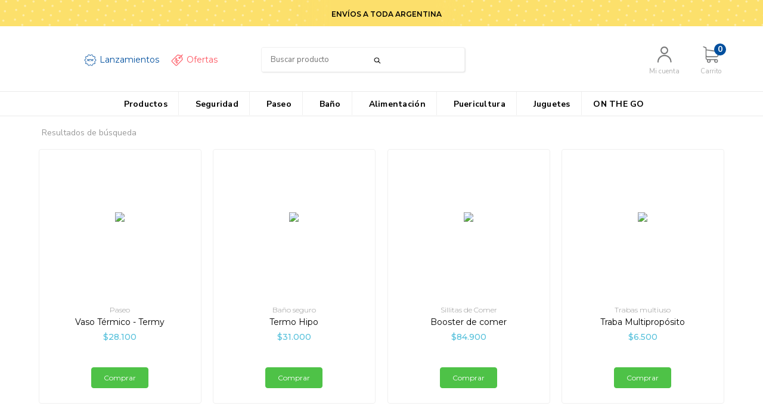

--- FILE ---
content_type: text/html; charset=UTF-8
request_url: https://babyinnovation.com.ar/ar/search/?q=ter
body_size: 65813
content:
<!DOCTYPE html>
<!--[if lt IE 7]><html class="no-js lt-ie9 lt-ie8 lt-ie7" lang=""><![endif]-->
<!--[if IE 7]><html class="no-js lt-ie9 lt-ie8" lang=""><![endif]-->
<!--[if IE 8]><html class="no-js lt-ie9" lang=""><![endif]-->
<!--[if IE 9 ]><html class="no-js ie9"><![endif]-->
<!--[if (gt IE 9)|!(IE)]><!--><html class="no-js"><!--<![endif]-->
<head>
    <link rel="preconnect" href="https://d26lpennugtm8s.cloudfront.net" />
    <link rel="dns-prefetch" href="https://d26lpennugtm8s.cloudfront.net" />
    <meta charset="utf-8">
    <!--[if IE]><meta http-equiv='X-UA-Compatible' content='IE=edge,chrome=1'><![endif]-->
    <meta name="viewport" content="width=device-width, user-scalable=no, initial-scale=1">

    <title>ter - Baby Innovation</title>
    <meta name="description" content="Creemos infancias felices - Productos innovadores para el cuidado de tu beb&eacute; ">

       
         <meta property="og:site_name" content="Baby Innovation" />
        
        <style>
        @charset "UTF-8":

{#/*============================================================================
critical-css.tpl

    -This file contains all the theme critical styles wich will be loaded inline before the rest of the site
    -Rest of styling can be found in:
      -static/css/style.scss.tpl --> For non critical styles witch will be loaded asynchronously
        -static/css/custom-styles.scss.tpl --> For color and font styles related to config/settings.txt
        -static/checkout.scss.tpl --> For color and font styles related to config/settings.txt applied on the checkout

==============================================================================*/#}

{# /*============================================================================
  Table of Contents

  #External CSS libraries and plugins
    // Bootstrap v3.3.6
  #Critical path utilities classes
  #Components
    // Animations
    // Placeholders and preloaders
    // Buttons and links
    // Modals
    // Alerts and notifications
    // Pills
    // Breadcrumbs
    // Banners
    // Sliders
    // Images
  #Header and nav
    // Nav desktop
    // Nav mobile
    // Logo
  #Product grid
    // Filters and categories
    // Grid item
    // Labels
  #Product detail
    // Header
    // Image
    // Variants
    // Payments
  #Media queries
    // Min width 768px
      //// Product detail
    // Max width 767px
      //// Components
      //// Header and nav
      //// Product grid
      //// Product detail
  #Utilities classes

==============================================================================*/ #}

{#/*============================================================================
  #External CSS libraries and plugins
==============================================================================*/#}

{# /* // Critical part of Bootstrap v3.3.6 */ #}

html{font-family:sans-serif;-webkit-text-size-adjust:100%;-ms-text-size-adjust:100%}body{margin:0}*{-webkit-box-sizing:border-box;-moz-box-sizing:border-box;box-sizing:border-box}*:before,*:after{-webkit-box-sizing:border-box;-moz-box-sizing:border-box;box-sizing:border-box}html{font-size:10px;-webkit-tap-highlight-color:rgba(0,0,0,0)}body{font-family:"Helvetica Neue",Helvetica,Arial,sans-serif;font-size:14px;line-height:1.42857143;color:#333;background-color:#fff}input,button,select,textarea{font-family:inherit;font-size:inherit;line-height:inherit}a{color:#337ab7;text-decoration:none}a:hover,a:focus{color:#23527c;text-decoration:underline}a:focus{outline:thin dotted;outline:5px auto -webkit-focus-ring-color;outline-offset:-2px}figure{margin:0}img{vertical-align:middle}.img-responsive,.thumbnail>img,.thumbnail a>img,.carousel-inner>.item>img,.carousel-inner>.item>a>img{display:block;max-width:100%;height:auto}.img-rounded{border-radius:6px}.img-thumbnail{display:inline-block;max-width:100%;height:auto;padding:4px;line-height:1.42857143;background-color:#fff;border:1px solid #ddd;border-radius:4px;-webkit-transition:all .2s ease-in-out;-o-transition:all .2s ease-in-out;transition:all .2s ease-in-out}.img-circle{border-radius:50%}hr{margin-top:20px;margin-bottom:20px;border:0;border-top:1px solid #eee}.sr-only{position:absolute;width:1px;height:1px;padding:0;margin:-1px;overflow:hidden;clip:rect(0,0,0,0);border:0}.sr-only-focusable:active,.sr-only-focusable:focus{position:static;width:auto;height:auto;margin:0;overflow:visible;clip:auto}[role="button"]{cursor:pointer}h1,h2,h3,h4,h5,h6,.h1,.h2,.h3,.h4,.h5,.h6{font-family:inherit;font-weight:500;line-height:1.1;color:inherit}h1{margin:.67em 0;font-size:2em}h1 small,h2 small,h3 small,h4 small,h5 small,h6 small,.h1 small,.h2 small,.h3 small,.h4 small,.h5 small,.h6 small,h1 .small,h2 .small,h3 .small,h4 .small,h5 .small,h6 .small,.h1 .small,.h2 .small,.h3 .small,.h4 .small,.h5 .small,.h6 .small{font-weight:400;line-height:1;color:#777}h1,.h1,h2,.h2,h3,.h3{margin-top:20px;margin-bottom:10px}h1 small,.h1 small,h2 small,.h2 small,h3 small,.h3 small,h1 .small,.h1 .small,h2 .small,.h2 .small,h3 .small,.h3 .small{font-size:65%}h4,.h4,h5,.h5,h6,.h6{margin-top:10px;margin-bottom:10px}h4 small,.h4 small,h5 small,.h5 small,h6 small,.h6 small,h4 .small,.h4 .small,h5 .small,.h5 .small,h6 .small,.h6 .small{font-size:75%}h1,.h1{font-size:36px}h2,.h2{font-size:30px}h3,.h3{font-size:24px}h4,.h4{font-size:18px}h5,.h5{font-size:14px}h6,.h6{font-size:12px}p{margin:0 0 10px}.lead{margin-bottom:20px;font-size:16px;font-weight:300;line-height:1.4}@media (min-width:768px){.lead{font-size:21px}}small,.small{font-size:85%}mark,.mark{padding:.2em;background-color:#fcf8e3}.text-left{text-align:left}.text-right{text-align:right}.text-center{text-align:center}.text-justify{text-align:justify}.text-nowrap{white-space:nowrap}.text-lowercase{text-transform:lowercase}.text-uppercase{text-transform:uppercase}.text-capitalize{text-transform:capitalize}.text-muted{color:#777}.text-primary{color:#337ab7}ul,ol{margin-top:0;margin-bottom:10px}ul ul,ol ul,ul ol,ol ol{margin-bottom:0}.list-unstyled{padding-left:0;list-style:none}.list-inline{padding-left:0;margin-left:-5px;list-style:none}.list-inline>li{display:inline-block;padding-right:5px;padding-left:5px}.container{padding-right:15px;padding-left:15px;margin-right:auto;margin-left:auto}@media (min-width:768px){.container{width:750px}}@media (min-width:992px){.container{width:970px}}@media (min-width:1200px){.container{width:1170px}}.container-fluid{padding-right:15px;padding-left:15px;margin-right:auto;margin-left:auto}.row{margin-right:-15px;margin-left:-15px}.col-xs-1,.col-sm-1,.col-md-1,.col-lg-1,.col-xs-2,.col-sm-2,.col-md-2,.col-lg-2,.col-xs-3,.col-sm-3,.col-md-3,.col-lg-3,.col-xs-4,.col-sm-4,.col-md-4,.col-lg-4,.col-xs-5,.col-sm-5,.col-md-5,.col-lg-5,.col-xs-6,.col-sm-6,.col-md-6,.col-lg-6,.col-xs-7,.col-sm-7,.col-md-7,.col-lg-7,.col-xs-8,.col-sm-8,.col-md-8,.col-lg-8,.col-xs-9,.col-sm-9,.col-md-9,.col-lg-9,.col-xs-10,.col-sm-10,.col-md-10,.col-lg-10,.col-xs-11,.col-sm-11,.col-md-11,.col-lg-11,.col-xs-12,.col-sm-12,.col-md-12,.col-lg-12{position:relative;min-height:1px;padding-right:15px;padding-left:15px}.col-xs-1,.col-xs-2,.col-xs-3,.col-xs-4,.col-xs-5,.col-xs-6,.col-xs-7,.col-xs-8,.col-xs-9,.col-xs-10,.col-xs-11,.col-xs-12{float:left}.col-xs-12{width:100%}.col-xs-11{width:91.66666667%}.col-xs-10{width:83.33333333%}.col-xs-9{width:75%}.col-xs-8{width:66.66666667%}.col-xs-7{width:58.33333333%}.col-xs-6{width:50%}.col-xs-5{width:41.66666667%}.col-xs-4{width:33.33333333%}.col-xs-3{width:25%}.col-xs-2{width:16.66666667%}.col-xs-1{width:8.33333333%}.col-xs-pull-12{right:100%}.col-xs-pull-11{right:91.66666667%}.col-xs-pull-10{right:83.33333333%}.col-xs-pull-9{right:75%}.col-xs-pull-8{right:66.66666667%}.col-xs-pull-7{right:58.33333333%}.col-xs-pull-6{right:50%}.col-xs-pull-5{right:41.66666667%}.col-xs-pull-4{right:33.33333333%}.col-xs-pull-3{right:25%}.col-xs-pull-2{right:16.66666667%}.col-xs-pull-1{right:8.33333333%}.col-xs-pull-0{right:auto}.col-xs-push-12{left:100%}.col-xs-push-11{left:91.66666667%}.col-xs-push-10{left:83.33333333%}.col-xs-push-9{left:75%}.col-xs-push-8{left:66.66666667%}.col-xs-push-7{left:58.33333333%}.col-xs-push-6{left:50%}.col-xs-push-5{left:41.66666667%}.col-xs-push-4{left:33.33333333%}.col-xs-push-3{left:25%}.col-xs-push-2{left:16.66666667%}.col-xs-push-1{left:8.33333333%}.col-xs-push-0{left:auto}.col-xs-offset-12{margin-left:100%}.col-xs-offset-11{margin-left:91.66666667%}.col-xs-offset-10{margin-left:83.33333333%}.col-xs-offset-9{margin-left:75%}.col-xs-offset-8{margin-left:66.66666667%}.col-xs-offset-7{margin-left:58.33333333%}.col-xs-offset-6{margin-left:50%}.col-xs-offset-5{margin-left:41.66666667%}.col-xs-offset-4{margin-left:33.33333333%}.col-xs-offset-3{margin-left:25%}.col-xs-offset-2{margin-left:16.66666667%}.col-xs-offset-1{margin-left:8.33333333%}.col-xs-offset-0{margin-left:0}@media (min-width:768px){.col-sm-1,.col-sm-2,.col-sm-3,.col-sm-4,.col-sm-5,.col-sm-6,.col-sm-7,.col-sm-8,.col-sm-9,.col-sm-10,.col-sm-11,.col-sm-12{float:left}.col-sm-12{width:100%}.col-sm-11{width:91.66666667%}.col-sm-10{width:83.33333333%}.col-sm-9{width:75%}.col-sm-8{width:66.66666667%}.col-sm-7{width:58.33333333%}.col-sm-6{width:50%}.col-sm-5{width:41.66666667%}.col-sm-4{width:33.33333333%}.col-sm-3{width:25%}.col-sm-2{width:16.66666667%}.col-sm-1{width:8.33333333%}.col-sm-pull-12{right:100%}.col-sm-pull-11{right:91.66666667%}.col-sm-pull-10{right:83.33333333%}.col-sm-pull-9{right:75%}.col-sm-pull-8{right:66.66666667%}.col-sm-pull-7{right:58.33333333%}.col-sm-pull-6{right:50%}.col-sm-pull-5{right:41.66666667%}.col-sm-pull-4{right:33.33333333%}.col-sm-pull-3{right:25%}.col-sm-pull-2{right:16.66666667%}.col-sm-pull-1{right:8.33333333%}.col-sm-pull-0{right:auto}.col-sm-push-12{left:100%}.col-sm-push-11{left:91.66666667%}.col-sm-push-10{left:83.33333333%}.col-sm-push-9{left:75%}.col-sm-push-8{left:66.66666667%}.col-sm-push-7{left:58.33333333%}.col-sm-push-6{left:50%}.col-sm-push-5{left:41.66666667%}.col-sm-push-4{left:33.33333333%}.col-sm-push-3{left:25%}.col-sm-push-2{left:16.66666667%}.col-sm-push-1{left:8.33333333%}.col-sm-push-0{left:auto}.col-sm-offset-12{margin-left:100%}.col-sm-offset-11{margin-left:91.66666667%}.col-sm-offset-10{margin-left:83.33333333%}.col-sm-offset-9{margin-left:75%}.col-sm-offset-8{margin-left:66.66666667%}.col-sm-offset-7{margin-left:58.33333333%}.col-sm-offset-6{margin-left:50%}.col-sm-offset-5{margin-left:41.66666667%}.col-sm-offset-4{margin-left:33.33333333%}.col-sm-offset-3{margin-left:25%}.col-sm-offset-2{margin-left:16.66666667%}.col-sm-offset-1{margin-left:8.33333333%}.col-sm-offset-0{margin-left:0}}@media (min-width:992px){.col-md-1,.col-md-2,.col-md-3,.col-md-4,.col-md-5,.col-md-6,.col-md-7,.col-md-8,.col-md-9,.col-md-10,.col-md-11,.col-md-12{float:left}.col-md-12{width:100%}.col-md-11{width:91.66666667%}.col-md-10{width:83.33333333%}.col-md-9{width:75%}.col-md-8{width:66.66666667%}.col-md-7{width:58.33333333%}.col-md-6{width:50%}.col-md-5{width:41.66666667%}.col-md-4{width:33.33333333%}.col-md-3{width:25%}.col-md-2{width:16.66666667%}.col-md-1{width:8.33333333%}.col-md-pull-12{right:100%}.col-md-pull-11{right:91.66666667%}.col-md-pull-10{right:83.33333333%}.col-md-pull-9{right:75%}.col-md-pull-8{right:66.66666667%}.col-md-pull-7{right:58.33333333%}.col-md-pull-6{right:50%}.col-md-pull-5{right:41.66666667%}.col-md-pull-4{right:33.33333333%}.col-md-pull-3{right:25%}.col-md-pull-2{right:16.66666667%}.col-md-pull-1{right:8.33333333%}.col-md-pull-0{right:auto}.col-md-push-12{left:100%}.col-md-push-11{left:91.66666667%}.col-md-push-10{left:83.33333333%}.col-md-push-9{left:75%}.col-md-push-8{left:66.66666667%}.col-md-push-7{left:58.33333333%}.col-md-push-6{left:50%}.col-md-push-5{left:41.66666667%}.col-md-push-4{left:33.33333333%}.col-md-push-3{left:25%}.col-md-push-2{left:16.66666667%}.col-md-push-1{left:8.33333333%}.col-md-push-0{left:auto}.col-md-offset-12{margin-left:100%}.col-md-offset-11{margin-left:91.66666667%}.col-md-offset-10{margin-left:83.33333333%}.col-md-offset-9{margin-left:75%}.col-md-offset-8{margin-left:66.66666667%}.col-md-offset-7{margin-left:58.33333333%}.col-md-offset-6{margin-left:50%}.col-md-offset-5{margin-left:41.66666667%}.col-md-offset-4{margin-left:33.33333333%}.col-md-offset-3{margin-left:25%}.col-md-offset-2{margin-left:16.66666667%}.col-md-offset-1{margin-left:8.33333333%}.col-md-offset-0{margin-left:0}}@media (min-width:1200px){.col-lg-1,.col-lg-2,.col-lg-3,.col-lg-4,.col-lg-5,.col-lg-6,.col-lg-7,.col-lg-8,.col-lg-9,.col-lg-10,.col-lg-11,.col-lg-12{float:left}.col-lg-12{width:100%}.col-lg-11{width:91.66666667%}.col-lg-10{width:83.33333333%}.col-lg-9{width:75%}.col-lg-8{width:66.66666667%}.col-lg-7{width:58.33333333%}.col-lg-6{width:50%}.col-lg-5{width:41.66666667%}.col-lg-4{width:33.33333333%}.col-lg-3{width:25%}.col-lg-2{width:16.66666667%}.col-lg-1{width:8.33333333%}.col-lg-pull-12{right:100%}.col-lg-pull-11{right:91.66666667%}.col-lg-pull-10{right:83.33333333%}.col-lg-pull-9{right:75%}.col-lg-pull-8{right:66.66666667%}.col-lg-pull-7{right:58.33333333%}.col-lg-pull-6{right:50%}.col-lg-pull-5{right:41.66666667%}.col-lg-pull-4{right:33.33333333%}.col-lg-pull-3{right:25%}.col-lg-pull-2{right:16.66666667%}.col-lg-pull-1{right:8.33333333%}.col-lg-pull-0{right:auto}.col-lg-push-12{left:100%}.col-lg-push-11{left:91.66666667%}.col-lg-push-10{left:83.33333333%}.col-lg-push-9{left:75%}.col-lg-push-8{left:66.66666667%}.col-lg-push-7{left:58.33333333%}.col-lg-push-6{left:50%}.col-lg-push-5{left:41.66666667%}.col-lg-push-4{left:33.33333333%}.col-lg-push-3{left:25%}.col-lg-push-2{left:16.66666667%}.col-lg-push-1{left:8.33333333%}.col-lg-push-0{left:auto}.col-lg-offset-12{margin-left:100%}.col-lg-offset-11{margin-left:91.66666667%}.col-lg-offset-10{margin-left:83.33333333%}.col-lg-offset-9{margin-left:75%}.col-lg-offset-8{margin-left:66.66666667%}.col-lg-offset-7{margin-left:58.33333333%}.col-lg-offset-6{margin-left:50%}.col-lg-offset-5{margin-left:41.66666667%}.col-lg-offset-4{margin-left:33.33333333%}.col-lg-offset-3{margin-left:25%}.col-lg-offset-2{margin-left:16.66666667%}.col-lg-offset-1{margin-left:8.33333333%}.col-lg-offset-0{margin-left:0}}.btn{display:inline-block;padding:6px 12px;margin-bottom:0;font-size:14px;font-weight:400;line-height:1.42857143;text-align:center;white-space:nowrap;vertical-align:middle;-ms-touch-action:manipulation;touch-action:manipulation;cursor:pointer;-webkit-user-select:none;-moz-user-select:none;-ms-user-select:none;user-select:none;background-image:none;border:1px solid transparent;border-radius:4px}.btn:focus,.btn:active:focus,.btn.active:focus,.btn.focus,.btn:active.focus,.btn.active.focus{outline:thin dotted;outline:5px auto -webkit-focus-ring-color;outline-offset:-2px}.btn:hover,.btn:focus,.btn.focus{color:#333;text-decoration:none}.btn:active,.btn.active{background-image:none;outline:0;-webkit-box-shadow:inset 0 3px 5px rgba(0,0,0,.125);box-shadow:inset 0 3px 5px rgba(0,0,0,.125)}.btn.disabled,.btn[disabled],fieldset[disabled] .btn{cursor:not-allowed;filter:alpha(opacity=65);-webkit-box-shadow:none;box-shadow:none;opacity:.65}a.btn.disabled,fieldset[disabled] a.btn{pointer-events:none}.btn-default{color:#333;background-color:#fff;border-color:#ccc}.btn-default:focus,.btn-default.focus{color:#333;background-color:#e6e6e6;border-color:#8c8c8c}.btn-default:hover{color:#333;background-color:#e6e6e6;border-color:#adadad}.btn-default:active,.btn-default.active,.open>.dropdown-toggle.btn-default{color:#333;background-color:#e6e6e6;border-color:#adadad}.btn-default:active:hover,.btn-default.active:hover,.open>.dropdown-toggle.btn-default:hover,.btn-default:active:focus,.btn-default.active:focus,.open>.dropdown-toggle.btn-default:focus,.btn-default:active.focus,.btn-default.active.focus,.open>.dropdown-toggle.btn-default.focus{color:#333;background-color:#d4d4d4;border-color:#8c8c8c}.btn-default:active,.btn-default.active,.open>.dropdown-toggle.btn-default{background-image:none}.btn-default.disabled:hover,.btn-default[disabled]:hover,fieldset[disabled] .btn-default:hover,.btn-default.disabled:focus,.btn-default[disabled]:focus,fieldset[disabled] .btn-default:focus,.btn-default.disabled.focus,.btn-default[disabled].focus,fieldset[disabled] .btn-default.focus{background-color:#fff;border-color:#ccc}.btn-default .badge{color:#fff;background-color:#333}.btn-primary{color:#fff;background-color:#337ab7;border-color:#2e6da4}.btn-primary:focus,.btn-primary.focus{color:#fff;background-color:#286090;border-color:#122b40}.btn-primary:hover{color:#fff;background-color:#286090;border-color:#204d74}.btn-primary:active,.btn-primary.active,.open>.dropdown-toggle.btn-primary{color:#fff;background-color:#286090;border-color:#204d74}.btn-primary:active:hover,.btn-primary.active:hover,.open>.dropdown-toggle.btn-primary:hover,.btn-primary:active:focus,.btn-primary.active:focus,.open>.dropdown-toggle.btn-primary:focus,.btn-primary:active.focus,.btn-primary.active.focus,.open>.dropdown-toggle.btn-primary.focus{color:#fff;background-color:#204d74;border-color:#122b40}.btn-primary:active,.btn-primary.active,.open>.dropdown-toggle.btn-primary{background-image:none}.btn-primary.disabled:hover,.btn-primary[disabled]:hover,fieldset[disabled] .btn-primary:hover,.btn-primary.disabled:focus,.btn-primary[disabled]:focus,fieldset[disabled] .btn-primary:focus,.btn-primary.disabled.focus,.btn-primary[disabled].focus,fieldset[disabled] .btn-primary.focus{background-color:#337ab7;border-color:#2e6da4}.btn-primary .badge{color:#337ab7;background-color:#fff}.btn-success{color:#fff;background-color:#5cb85c;border-color:#4cae4c}.btn-success:focus,.btn-success.focus{color:#fff;background-color:#449d44;border-color:#255625}.btn-success:hover{color:#fff;background-color:#449d44;border-color:#398439}.btn-success:active,.btn-success.active,.open>.dropdown-toggle.btn-success{color:#fff;background-color:#449d44;border-color:#398439}.btn-success:active:hover,.btn-success.active:hover,.open>.dropdown-toggle.btn-success:hover,.btn-success:active:focus,.btn-success.active:focus,.open>.dropdown-toggle.btn-success:focus,.btn-success:active.focus,.btn-success.active.focus,.open>.dropdown-toggle.btn-success.focus{color:#fff;background-color:#398439;border-color:#255625}.btn-success:active,.btn-success.active,.open>.dropdown-toggle.btn-success{background-image:none}.btn-success.disabled:hover,.btn-success[disabled]:hover,fieldset[disabled] .btn-success:hover,.btn-success.disabled:focus,.btn-success[disabled]:focus,fieldset[disabled] .btn-success:focus,.btn-success.disabled.focus,.btn-success[disabled].focus,fieldset[disabled] .btn-success.focus{background-color:#5cb85c;border-color:#4cae4c}.btn-success .badge{color:#5cb85c;background-color:#fff}.btn-info{color:#fff;background-color:#5bc0de;border-color:#46b8da}.btn-info:focus,.btn-info.focus{color:#fff;background-color:#31b0d5;border-color:#1b6d85}.btn-info:hover{color:#fff;background-color:#31b0d5;border-color:#269abc}.btn-info:active,.btn-info.active,.open>.dropdown-toggle.btn-info{color:#fff;background-color:#31b0d5;border-color:#269abc}.btn-info:active:hover,.btn-info.active:hover,.open>.dropdown-toggle.btn-info:hover,.btn-info:active:focus,.btn-info.active:focus,.open>.dropdown-toggle.btn-info:focus,.btn-info:active.focus,.btn-info.active.focus,.open>.dropdown-toggle.btn-info.focus{color:#fff;background-color:#269abc;border-color:#1b6d85}.btn-info:active,.btn-info.active,.open>.dropdown-toggle.btn-info{background-image:none}.btn-info.disabled:hover,.btn-info[disabled]:hover,fieldset[disabled] .btn-info:hover,.btn-info.disabled:focus,.btn-info[disabled]:focus,fieldset[disabled] .btn-info:focus,.btn-info.disabled.focus,.btn-info[disabled].focus,fieldset[disabled] .btn-info.focus{background-color:#5bc0de;border-color:#46b8da}.btn-info .badge{color:#5bc0de;background-color:#fff}.btn-warning{color:#fff;background-color:#f0ad4e;border-color:#eea236}.btn-warning:focus,.btn-warning.focus{color:#fff;background-color:#ec971f;border-color:#985f0d}.btn-warning:hover{color:#fff;background-color:#ec971f;border-color:#d58512}.btn-warning:active,.btn-warning.active,.open>.dropdown-toggle.btn-warning{color:#fff;background-color:#ec971f;border-color:#d58512}.btn-warning:active:hover,.btn-warning.active:hover,.open>.dropdown-toggle.btn-warning:hover,.btn-warning:active:focus,.btn-warning.active:focus,.open>.dropdown-toggle.btn-warning:focus,.btn-warning:active.focus,.btn-warning.active.focus,.open>.dropdown-toggle.btn-warning.focus{color:#fff;background-color:#d58512;border-color:#985f0d}.btn-warning:active,.btn-warning.active,.open>.dropdown-toggle.btn-warning{background-image:none}.btn-warning.disabled:hover,.btn-warning[disabled]:hover,fieldset[disabled] .btn-warning:hover,.btn-warning.disabled:focus,.btn-warning[disabled]:focus,fieldset[disabled] .btn-warning:focus,.btn-warning.disabled.focus,.btn-warning[disabled].focus,fieldset[disabled] .btn-warning.focus{background-color:#f0ad4e;border-color:#eea236}.btn-warning .badge{color:#f0ad4e;background-color:#fff}.btn-danger{color:#fff;background-color:#d9534f;border-color:#d43f3a}.btn-danger:focus,.btn-danger.focus{color:#fff;background-color:#c9302c;border-color:#761c19}.btn-danger:hover{color:#fff;background-color:#c9302c;border-color:#ac2925}.btn-danger:active,.btn-danger.active,.open>.dropdown-toggle.btn-danger{color:#fff;background-color:#c9302c;border-color:#ac2925}.btn-danger:active:hover,.btn-danger.active:hover,.open>.dropdown-toggle.btn-danger:hover,.btn-danger:active:focus,.btn-danger.active:focus,.open>.dropdown-toggle.btn-danger:focus,.btn-danger:active.focus,.btn-danger.active.focus,.open>.dropdown-toggle.btn-danger.focus{color:#fff;background-color:#ac2925;border-color:#761c19}.btn-danger:active,.btn-danger.active,.open>.dropdown-toggle.btn-danger{background-image:none}.btn-danger.disabled:hover,.btn-danger[disabled]:hover,fieldset[disabled] .btn-danger:hover,.btn-danger.disabled:focus,.btn-danger[disabled]:focus,fieldset[disabled] .btn-danger:focus,.btn-danger.disabled.focus,.btn-danger[disabled].focus,fieldset[disabled] .btn-danger.focus{background-color:#d9534f;border-color:#d43f3a}.btn-danger .badge{color:#d9534f;background-color:#fff}.btn-link{font-weight:400;color:#337ab7;border-radius:0}.btn-link,.btn-link:active,.btn-link.active,.btn-link[disabled],fieldset[disabled] .btn-link{background-color:transparent;-webkit-box-shadow:none;box-shadow:none}.btn-link,.btn-link:hover,.btn-link:focus,.btn-link:active{border-color:transparent}.btn-link:hover,.btn-link:focus{color:#23527c;text-decoration:underline;background-color:transparent}.btn-link[disabled]:hover,fieldset[disabled] .btn-link:hover,.btn-link[disabled]:focus,fieldset[disabled] .btn-link:focus{color:#777;text-decoration:none}.btn-lg,.btn-group-lg>.btn{padding:10px 16px;font-size:18px;line-height:1.3333333;border-radius:6px}.btn-sm,.btn-group-sm>.btn{padding:5px 10px;font-size:12px;line-height:1.5;border-radius:3px}.btn-xs,.btn-group-xs>.btn{padding:1px 5px;font-size:12px;line-height:1.5;border-radius:3px}.btn-block{display:block;width:100%}.btn-block + .btn-block{margin-top:5px}input[type="submit"].btn-block,input[type="reset"].btn-block,input[type="button"].btn-block{width:100%}.fade{opacity:0;-webkit-transition:opacity .15s linear;-o-transition:opacity .15s linear;transition:opacity .15s linear}.fade.in{opacity:1}.dropup,.dropdown{position:relative}.dropdown-toggle:focus{outline:0}.dropdown-menu{position:absolute;top:100%;left:0;z-index:1000;display:none;float:left;min-width:160px;padding:5px 0;margin:2px 0 0;font-size:14px;text-align:left;list-style:none;background-color:#fff;-webkit-background-clip:padding-box;background-clip:padding-box;border:1px solid #ccc;border:1px solid rgba(0,0,0,.15);border-radius:4px;-webkit-box-shadow:0 6px 12px rgba(0,0,0,.175);box-shadow:0 6px 12px rgba(0,0,0,.175)}.dropdown-menu.pull-right{right:0;left:auto}.dropdown-menu .divider{height:1px;margin:9px 0;overflow:hidden;background-color:#e5e5e5}.dropdown-menu>li>a{display:block;padding:3px 20px;clear:both;font-weight:400;line-height:1.42857143;color:#333;white-space:nowrap}.dropdown-menu>li>a:hover,.dropdown-menu>li>a:focus{color:#262626;text-decoration:none;background-color:#f5f5f5}.dropdown-menu>.active>a,.dropdown-menu>.active>a:hover,.dropdown-menu>.active>a:focus{color:#fff;text-decoration:none;background-color:#337ab7;outline:0}.dropdown-menu>.disabled>a,.dropdown-menu>.disabled>a:hover,.dropdown-menu>.disabled>a:focus{color:#777}.dropdown-menu>.disabled>a:hover,.dropdown-menu>.disabled>a:focus{text-decoration:none;cursor:not-allowed;background-color:transparent;background-image:none;filter:progid:DXImageTransform.Microsoft.gradient(enabled=false)}.open>.dropdown-menu{display:block}.open>a{outline:0}.dropdown-menu-right{right:0;left:auto}.dropdown-menu-left{right:auto;left:0}.dropdown-header{display:block;padding:3px 20px;font-size:12px;line-height:1.42857143;color:#777;white-space:nowrap}.dropdown-backdrop{position:fixed;top:0;right:0;bottom:0;left:0;z-index:990}.pull-right>.dropdown-menu{right:0;left:auto}.dropup .caret,.navbar-fixed-bottom .dropdown .caret{content:"";border-top:0;border-bottom:4px dashed;border-bottom:4px solid \9}.dropup .dropdown-menu,.navbar-fixed-bottom .dropdown .dropdown-menu{top:auto;bottom:100%;margin-bottom:2px}@media (min-width:768px){.navbar-right .dropdown-menu{right:0;left:auto}.navbar-right .dropdown-menu-left{right:auto;left:0}}.nav{padding-left:0;margin-bottom:0;list-style:none}.nav>li{position:relative;display:block}.nav>li>a{position:relative;display:block;padding:10px 15px}.nav>li>a:hover,.nav>li>a:focus{text-decoration:none;background-color:#eee}.nav>li.disabled>a{color:#777}.nav>li.disabled>a:hover,.nav>li.disabled>a:focus{color:#777;text-decoration:none;cursor:not-allowed;background-color:transparent}.nav .open>a,.nav .open>a:hover,.nav .open>a:focus{background-color:#eee;border-color:#337ab7}.nav .nav-divider{height:1px;margin:9px 0;overflow:hidden;background-color:#e5e5e5}.nav>li>a>img{max-width:none}.navbar{position:relative;min-height:50px;margin-bottom:20px;border:1px solid transparent}@media (min-width:768px){.navbar{border-radius:4px}}@media (min-width:768px){.navbar-header{float:left}}.navbar{position:relative;min-height:50px;margin-bottom:20px;border:1px solid transparent}@media (min-width:768px){.navbar{border-radius:4px}}@media (min-width:768px){.navbar-header{float:left}}.navbar-collapse{padding-right:15px;padding-left:15px;overflow-x:visible;-webkit-overflow-scrolling:touch;border-top:1px solid transparent;-webkit-box-shadow:inset 0 1px 0 rgba(255,255,255,.1);box-shadow:inset 0 1px 0 rgba(255,255,255,.1)}.navbar-collapse.in{overflow-y:auto}@media (min-width:768px){.navbar-collapse{width:auto;border-top:0;-webkit-box-shadow:none;box-shadow:none}.navbar-collapse.collapse{display:block!important;height:auto!important;padding-bottom:0;overflow:visible!important}.navbar-collapse.in{overflow-y:visible}.navbar-fixed-top .navbar-collapse,.navbar-static-top .navbar-collapse,.navbar-fixed-bottom .navbar-collapse{padding-right:0;padding-left:0}}.navbar-fixed-top .navbar-collapse,.navbar-fixed-bottom .navbar-collapse{max-height:340px}@media (max-device-width:480px) and (orientation:landscape){.navbar-fixed-top .navbar-collapse,.navbar-fixed-bottom .navbar-collapse{max-height:200px}}.container>.navbar-header,.container-fluid>.navbar-header,.container>.navbar-collapse,.container-fluid>.navbar-collapse{margin-right:-15px;margin-left:-15px}@media (min-width:768px){.container>.navbar-header,.container-fluid>.navbar-header,.container>.navbar-collapse,.container-fluid>.navbar-collapse{margin-right:0;margin-left:0}}.navbar-static-top{z-index:1000;border-width:0 0 1px}@media (min-width:768px){.navbar-static-top{border-radius:0}}.navbar-fixed-top,.navbar-fixed-bottom{position:fixed;right:0;left:0;z-index:1030}@media (min-width:768px){.navbar-fixed-top,.navbar-fixed-bottom{border-radius:0}}.navbar-fixed-top{top:0;border-width:0 0 1px}.navbar-fixed-bottom{bottom:0;margin-bottom:0;border-width:1px 0 0}.navbar-brand{float:left;height:50px;padding:15px 15px;font-size:18px;line-height:20px}.navbar-brand:hover,.navbar-brand:focus{text-decoration:none}.navbar-brand>img{display:block}@media (min-width:768px){.navbar>.container .navbar-brand,.navbar>.container-fluid .navbar-brand{margin-left:-15px}}.navbar-toggle{position:relative;float:right;padding:9px 10px;margin-top:8px;margin-right:15px;margin-bottom:8px;background-color:transparent;background-image:none;border:1px solid transparent;border-radius:4px}.navbar-toggle:focus{outline:0}.navbar-toggle .icon-bar{display:block;width:22px;height:2px;border-radius:1px}.navbar-toggle .icon-bar + .icon-bar{margin-top:4px}@media (min-width:768px){.navbar-toggle{display:none}}.navbar-nav{margin:7.5px -15px}.navbar-nav>li>a{padding-top:10px;padding-bottom:10px;line-height:20px}@media (max-width:767px){.navbar-nav .open .dropdown-menu{position:static;float:none;width:auto;margin-top:0;background-color:transparent;border:0;-webkit-box-shadow:none;box-shadow:none}.navbar-nav .open .dropdown-menu>li>a,.navbar-nav .open .dropdown-menu .dropdown-header{padding:5px 15px 5px 25px}.navbar-nav .open .dropdown-menu>li>a{line-height:20px}.navbar-nav .open .dropdown-menu>li>a:hover,.navbar-nav .open .dropdown-menu>li>a:focus{background-image:none}}@media (min-width:768px){.navbar-nav{float:left;margin:0}.navbar-nav>li{float:left}.navbar-nav>li>a{padding-top:15px;padding-bottom:15px}}.navbar-form{padding:10px 15px;margin-top:8px;margin-right:-15px;margin-bottom:8px;margin-left:-15px;border-top:1px solid transparent;border-bottom:1px solid transparent;-webkit-box-shadow:inset 0 1px 0 rgba(255,255,255,.1),0 1px 0 rgba(255,255,255,.1);box-shadow:inset 0 1px 0 rgba(255,255,255,.1),0 1px 0 rgba(255,255,255,.1)}@media (min-width:768px){.navbar-form .form-group{display:inline-block;margin-bottom:0;vertical-align:middle}.navbar-form .form-control{display:inline-block;width:auto;vertical-align:middle}.navbar-form .form-control-static{display:inline-block}.navbar-form .input-group{display:inline-table;vertical-align:middle}.navbar-form .input-group .input-group-addon,.navbar-form .input-group .input-group-btn,.navbar-form .input-group .form-control{width:auto}.navbar-form .input-group>.form-control{width:100%}.navbar-form .control-label{margin-bottom:0;vertical-align:middle}.navbar-form .radio,.navbar-form .checkbox{display:inline-block;margin-top:0;margin-bottom:0;vertical-align:middle}.navbar-form .radio label,.navbar-form .checkbox label{padding-left:0}.navbar-form .radio input[type="radio"],.navbar-form .checkbox input[type="checkbox"]{position:relative;margin-left:0}.navbar-form .has-feedback .form-control-feedback{top:0}}@media (max-width:767px){.navbar-form .form-group{margin-bottom:5px}.navbar-form .form-group:last-child{margin-bottom:0}}@media (min-width:768px){.navbar-form{width:auto;padding-top:0;padding-bottom:0;margin-right:0;margin-left:0;border:0;-webkit-box-shadow:none;box-shadow:none}}.navbar-nav>li>.dropdown-menu{margin-top:0;border-top-left-radius:0;border-top-right-radius:0}.navbar-fixed-bottom .navbar-nav>li>.dropdown-menu{margin-bottom:0;border-top-left-radius:4px;border-top-right-radius:4px;border-bottom-right-radius:0;border-bottom-left-radius:0}.navbar-btn{margin-top:8px;margin-bottom:8px}.navbar-btn.btn-sm{margin-top:10px;margin-bottom:10px}.navbar-btn.btn-xs{margin-top:14px;margin-bottom:14px}.navbar-text{margin-top:15px;margin-bottom:15px}@media (min-width:768px){.navbar-text{float:left;margin-right:15px;margin-left:15px}}@media (min-width:768px){.navbar-left{float:left!important}.navbar-right{float:right!important;margin-right:-15px}.navbar-right~.navbar-right{margin-right:0}}.navbar-default{background-color:#f8f8f8;border-color:#e7e7e7}.navbar-default .navbar-brand{color:#777}.navbar-default .navbar-brand:hover,.navbar-default .navbar-brand:focus{color:#5e5e5e;background-color:transparent}.navbar-default .navbar-text{color:#777}.navbar-default .navbar-nav>li>a{color:#777}.navbar-default .navbar-nav>li>a:hover,.navbar-default .navbar-nav>li>a:focus{color:#333;background-color:transparent}.navbar-default .navbar-nav>.active>a,.navbar-default .navbar-nav>.active>a:hover,.navbar-default .navbar-nav>.active>a:focus{color:#555;background-color:#e7e7e7}.navbar-default .navbar-nav>.disabled>a,.navbar-default .navbar-nav>.disabled>a:hover,.navbar-default .navbar-nav>.disabled>a:focus{color:#ccc;background-color:transparent}.navbar-default .navbar-toggle{border-color:#ddd}.navbar-default .navbar-toggle:hover,.navbar-default .navbar-toggle:focus{background-color:#ddd}.navbar-default .navbar-toggle .icon-bar{background-color:#888}.navbar-default .navbar-collapse,.navbar-default .navbar-form{border-color:#e7e7e7}.navbar-default .navbar-nav>.open>a,.navbar-default .navbar-nav>.open>a:hover,.navbar-default .navbar-nav>.open>a:focus{color:#555;background-color:#e7e7e7}@media (max-width:767px){.navbar-default .navbar-nav .open .dropdown-menu>li>a{color:#777}.navbar-default .navbar-nav .open .dropdown-menu>li>a:hover,.navbar-default .navbar-nav .open .dropdown-menu>li>a:focus{color:#333;background-color:transparent}.navbar-default .navbar-nav .open .dropdown-menu>.active>a,.navbar-default .navbar-nav .open .dropdown-menu>.active>a:hover,.navbar-default .navbar-nav .open .dropdown-menu>.active>a:focus{color:#555;background-color:#e7e7e7}.navbar-default .navbar-nav .open .dropdown-menu>.disabled>a,.navbar-default .navbar-nav .open .dropdown-menu>.disabled>a:hover,.navbar-default .navbar-nav .open .dropdown-menu>.disabled>a:focus{color:#ccc;background-color:transparent}}.navbar-default .navbar-link{color:#777}.navbar-default .navbar-link:hover{color:#333}.navbar-default .btn-link{color:#777}.navbar-default .btn-link:hover,.navbar-default .btn-link:focus{color:#333}.navbar-default .btn-link[disabled]:hover,fieldset[disabled] .navbar-default .btn-link:hover,.navbar-default .btn-link[disabled]:focus,fieldset[disabled] .navbar-default .btn-link:focus{color:#ccc}.navbar-inverse{background-color:#222;border-color:#080808}.navbar-inverse .navbar-brand{color:#9d9d9d}.navbar-inverse .navbar-brand:hover,.navbar-inverse .navbar-brand:focus{color:#fff;background-color:transparent}.navbar-inverse .navbar-text{color:#9d9d9d}.navbar-inverse .navbar-nav>li>a{color:#9d9d9d}.navbar-inverse .navbar-nav>li>a:hover,.navbar-inverse .navbar-nav>li>a:focus{color:#fff;background-color:transparent}.navbar-inverse .navbar-nav>.active>a,.navbar-inverse .navbar-nav>.active>a:hover,.navbar-inverse .navbar-nav>.active>a:focus{color:#fff;background-color:#080808}.navbar-inverse .navbar-nav>.disabled>a,.navbar-inverse .navbar-nav>.disabled>a:hover,.navbar-inverse .navbar-nav>.disabled>a:focus{color:#444;background-color:transparent}.navbar-inverse .navbar-toggle{border-color:#333}.navbar-inverse .navbar-toggle:hover,.navbar-inverse .navbar-toggle:focus{background-color:#333}.navbar-inverse .navbar-toggle .icon-bar{background-color:#fff}.navbar-inverse .navbar-collapse,.navbar-inverse .navbar-form{border-color:#101010}.navbar-inverse .navbar-nav>.open>a,.navbar-inverse .navbar-nav>.open>a:hover,.navbar-inverse .navbar-nav>.open>a:focus{color:#fff;background-color:#080808}@media (max-width:767px){.navbar-inverse .navbar-nav .open .dropdown-menu>.dropdown-header{border-color:#080808}.navbar-inverse .navbar-nav .open .dropdown-menu .divider{background-color:#080808}.navbar-inverse .navbar-nav .open .dropdown-menu>li>a{color:#9d9d9d}.navbar-inverse .navbar-nav .open .dropdown-menu>li>a:hover,.navbar-inverse .navbar-nav .open .dropdown-menu>li>a:focus{color:#fff;background-color:transparent}.navbar-inverse .navbar-nav .open .dropdown-menu>.active>a,.navbar-inverse .navbar-nav .open .dropdown-menu>.active>a:hover,.navbar-inverse .navbar-nav .open .dropdown-menu>.active>a:focus{color:#fff;background-color:#080808}.navbar-inverse .navbar-nav .open .dropdown-menu>.disabled>a,.navbar-inverse .navbar-nav .open .dropdown-menu>.disabled>a:hover,.navbar-inverse .navbar-nav .open .dropdown-menu>.disabled>a:focus{color:#444;background-color:transparent}}.navbar-inverse .navbar-link{color:#9d9d9d}.navbar-inverse .navbar-link:hover{color:#fff}.navbar-inverse .btn-link{color:#9d9d9d}.navbar-inverse .btn-link:hover,.navbar-inverse .btn-link:focus{color:#fff}.navbar-inverse .btn-link[disabled]:hover,fieldset[disabled] .navbar-inverse .btn-link:hover,.navbar-inverse .btn-link[disabled]:focus,fieldset[disabled] .navbar-inverse .btn-link:focus{color:#444}.modal-open{overflow:hidden}.modal{position:fixed;top:0;right:0;bottom:0;left:0;z-index:1050;display:none;overflow:hidden;-webkit-overflow-scrolling:touch;outline:0}.modal.fade .modal-dialog{-webkit-transition:-webkit-transform .3s ease-out;-o-transition:-o-transform .3s ease-out;transition:transform .3s ease-out;-webkit-transform:translate(0,-25%);-ms-transform:translate(0,-25%);-o-transform:translate(0,-25%);transform:translate(0,-25%)}.modal.in .modal-dialog{-webkit-transform:translate(0,0);-ms-transform:translate(0,0);-o-transform:translate(0,0);transform:translate(0,0)}.modal-open .modal{overflow-x:hidden;overflow-y:auto}.modal-dialog{position:relative;width:auto;margin:10px}.modal-content{position:relative;background-color:#fff;-webkit-background-clip:padding-box;background-clip:padding-box;border:1px solid #999;border:1px solid rgba(0,0,0,.2);border-radius:6px;outline:0;-webkit-box-shadow:0 3px 9px rgba(0,0,0,.5);box-shadow:0 3px 9px rgba(0,0,0,.5)}.modal-backdrop{position:fixed;top:0;right:0;bottom:0;left:0;z-index:1040;background-color:#000}.modal-backdrop.fade{filter:alpha(opacity=0);opacity:0}.modal-backdrop.in{filter:alpha(opacity=50);opacity:.5}.modal-header{padding:15px;border-bottom:1px solid #e5e5e5}.modal-header .close{margin-top:-2px}.modal-title{margin:0;line-height:1.42857143}.modal-body{position:relative;padding:15px}.modal-footer{padding:15px;text-align:right;border-top:1px solid #e5e5e5}.modal-footer .btn + .btn{margin-bottom:0;margin-left:5px}.modal-footer .btn-group .btn + .btn{margin-left:-1px}.modal-footer .btn-block + .btn-block{margin-left:0}.modal-scrollbar-measure{position:absolute;top:-9999px;width:50px;height:50px;overflow:scroll}@media (min-width:768px){.modal-dialog{width:600px;margin:30px auto}.modal-content{-webkit-box-shadow:0 5px 15px rgba(0,0,0,.5);box-shadow:0 5px 15px rgba(0,0,0,.5)}.modal-sm{width:300px}}@media (min-width:992px){.modal-lg{width:900px}}.clearfix:before,.clearfix:after,.dl-horizontal dd:before,.dl-horizontal dd:after,.container:before,.container:after,.container-fluid:before,.container-fluid:after,.row:before,.row:after,.form-horizontal .form-group:before,.form-horizontal .form-group:after,.btn-toolbar:before,.btn-toolbar:after,.btn-group-vertical>.btn-group:before,.btn-group-vertical>.btn-group:after,.nav:before,.nav:after,.navbar:before,.navbar:after,.navbar-header:before,.navbar-header:after,.navbar-collapse:before,.navbar-collapse:after,.pager:before,.pager:after,.panel-body:before,.panel-body:after,.modal-header:before,.modal-header:after,.modal-footer:before,.modal-footer:after{display:table;content:" "}.clearfix:after,.dl-horizontal dd:after,.container:after,.container-fluid:after,.row:after,.form-horizontal .form-group:after,.btn-toolbar:after,.btn-group-vertical>.btn-group:after,.nav:after,.navbar:after,.navbar-header:after,.navbar-collapse:after,.pager:after,.panel-body:after,.modal-header:after,.modal-footer:after{clear:both}.center-block{display:block;margin-right:auto;margin-left:auto}.pull-right{float:right!important}.pull-left{float:left!important}.hide{display:none!important}.show{display:block!important}.invisible{visibility:hidden}.text-hide{font:0/0 a;color:transparent;text-shadow:none;background-color:transparent;border:0}.hidden{display:none!important}.affix{position:fixed}@-ms-viewport{width:device-width}.visible-xs,.visible-sm,.visible-md,.visible-lg{display:none!important}.visible-xs-block,.visible-xs-inline,.visible-xs-inline-block,.visible-sm-block,.visible-sm-inline,.visible-sm-inline-block,.visible-md-block,.visible-md-inline,.visible-md-inline-block,.visible-lg-block,.visible-lg-inline,.visible-lg-inline-block{display:none!important}@media (max-width:767px){.visible-xs{display:block!important}table.visible-xs{display:table!important}tr.visible-xs{display:table-row!important}th.visible-xs,td.visible-xs{display:table-cell!important}}@media (max-width:767px){.visible-xs-block{display:block!important}}@media (max-width:767px){.visible-xs-inline{display:inline!important}}@media (max-width:767px){.visible-xs-inline-block{display:inline-block!important}}@media (min-width:768px) and (max-width:991px){.visible-sm{display:block!important}table.visible-sm{display:table!important}tr.visible-sm{display:table-row!important}th.visible-sm,td.visible-sm{display:table-cell!important}}@media (min-width:768px) and (max-width:991px){.visible-sm-block{display:block!important}}@media (min-width:768px) and (max-width:991px){.visible-sm-inline{display:inline!important}}@media (min-width:768px) and (max-width:991px){.visible-sm-inline-block{display:inline-block!important}}@media (min-width:992px) and (max-width:1199px){.visible-md{display:block!important}table.visible-md{display:table!important}tr.visible-md{display:table-row!important}th.visible-md,td.visible-md{display:table-cell!important}}@media (min-width:992px) and (max-width:1199px){.visible-md-block{display:block!important}}@media (min-width:992px) and (max-width:1199px){.visible-md-inline{display:inline!important}}@media (min-width:992px) and (max-width:1199px){.visible-md-inline-block{display:inline-block!important}}@media (min-width:1200px){.visible-lg{display:block!important}table.visible-lg{display:table!important}tr.visible-lg{display:table-row!important}th.visible-lg,td.visible-lg{display:table-cell!important}}@media (min-width:1200px){.visible-lg-block{display:block!important}}@media (min-width:1200px){.visible-lg-inline{display:inline!important}}@media (min-width:1200px){.visible-lg-inline-block{display:inline-block!important}}@media (max-width:767px){.hidden-xs{display:none!important}}@media (min-width:768px) and (max-width:991px){.hidden-sm{display:none!important}}@media (min-width:992px) and (max-width:1199px){.hidden-md{display:none!important}}@media (min-width:1200px){.hidden-lg{display:none!important}}.visible-print{display:none!important}@media print{.visible-print{display:block!important}table.visible-print{display:table!important}tr.visible-print{display:table-row!important}th.visible-print,td.visible-print{display:table-cell!important}}.visible-print-block{display:none!important}@media print{.visible-print-block{display:block!important}}.visible-print-inline{display:none!important}@media print{.visible-print-inline{display:inline!important}}.visible-print-inline-block{display:none!important}@media print{.visible-print-inline-block{display:inline-block!important}}@media print{.hidden-print{display:none!important}}.breadcrumb{padding:8px 15px;margin-bottom:20px;list-style:none;background-color:#f5f5f5;border-radius:4px}.breadcrumb>li{display:inline-block}.breadcrumb>li + li:before{padding:0 5px;color:#ccc;content:"/\00a0"}.breadcrumb>.active{color:#777}

{#/*============================================================================
  #Critical path utilities classes
==============================================================================*/#}

/* Hidden general content until rest of styling loads */
.visible-when-content-ready{
	visibility: hidden!important;
}
.display-when-content-ready{
	display: none!important;
}

{#/*============================================================================
  #Components
==============================================================================*/#}

{# /* // Animations */ #}

.placeholder-shine{
  top: 0;
  left: -100%;
	position: absolute;
	width: 100%;
	height: 100%;
	opacity: 0.3;
	-webkit-animation: placeholder-shine 1.5s infinite;
	-ms-animation: placeholder-shine 1.5s infinite;
	-moz-animation: placeholder-shine 1.5s infinite;
	-o-animation: placeholder-shine 1.5s infinite;
	animation: placeholder-shine 1.5s infinite;
	/* Permalink - use to edit and share this gradient: http://colorzilla.com/gradient-editor/#1e5799+0,ffffff+41,ffffff+50,ffffff+60,7db9e8+100&0+0,0.63+41,1+50,0.45+60,0+100 */
	background: -moz-linear-gradient(left, rgba(30,87,153,0) 0%, rgba(255,255,255,0.63) 41%, rgba(255,255,255,1) 50%, rgba(255,255,255,0.45) 60%, rgba(125,185,232,0) 100%); /* FF3.6-15 */
	background: -webkit-linear-gradient(left, rgba(30,87,153,0) 0%,rgba(255,255,255,0.63) 41%,rgba(255,255,255,1) 50%,rgba(255,255,255,0.45) 60%,rgba(125,185,232,0) 100%); /* Chrome10-25,Safari5.1-6 */
	background: linear-gradient(to right, rgba(30,87,153,0) 0%,rgba(255,255,255,0.63) 41%,rgba(255,255,255,1) 50%,rgba(255,255,255,0.45) 60%,rgba(125,185,232,0) 100%); /* W3C, IE10+, FF16+, Chrome26+, Opera12+, Safari7+ */
	filter: progid:DXImageTransform.Microsoft.gradient( startColorstr='#001e5799', endColorstr='#007db9e8',GradientType=1 ); /* IE6-9 */
}
@keyframes placeholder-shine {
  from {
    left: -100%;
  }
  to {
    left: 100%;
  }
}

{# /* // Placeholders and preloaders */ #}

.page-loading-icon{
	display: inline-block;
	height: 40px;
	width: 40px;
	margin: 40px auto;
}
.product-loading-icon{
	height: 25px;
	width: 25px;
	margin: 30px auto;
}
.mobile-placeholder,
.page-loading-icon-container{
	display: none;
	width: 100%;
}
.lazyloaded + .item-preloader-container {
	display:none;
}
.blur-up {
  -webkit-filter: blur(3px);
  filter: blur(3px);
  -moz-filter: blur(3px);
  -ms-filter: blur(3px);
  -o-filter: blur(3px);
  transition: filter .5s, -webkit-filter .5s;
}
.blur-up.lazyloaded {
  -webkit-filter: blur(0);
  filter: blur(0);
  -moz-filter: blur(0);
  -ms-filter: blur(0);
  -o-filter: blur(0);
}
.fade-in {
	opacity: 0;
	transition: opacity .5s;
}
.fade-in.lazyloaded {
	opacity: 1;
}
.slider-desktop-placeholder{
	height: 400px;
}
.placeholder-icon{
	position: absolute;
	top: 50%;
	left: 50%;
	-webkit-transform: translate(-50%, -50%);
	-ms-transform: translate(-50%, -50%);
	-moz-transform: translate(-50%, -50%);
	-o-transform: translate(-50%, -50%);
	transform: translate(-50%, -50%);
}

{# /* // Buttons and links */ #}

.btn.facebook {
	background-color: #3B5998;
	color: white;
}
.btn.facebook:hover,
.btn.facebook:focus,
.btn.facebook:active{
	background-color: #3B5998;
	color: white;
}
.btn.facebook i{
	position: absolute;
	top: 15px;
	left: 15px;
	color: #fff;
}

.btn-social-icon{
	color:white;
}
.btn-go-top{
	position:fixed;
	right: 10px;
	bottom: 10px;
	z-index: 99;
}

.svg-social-icon {
	height: 22px;
	fill: white;
}

.link-module-icon {
  display: inline-block;
  height: 20px;
  width: 20px;
  float: left;
  margin-right: 10px;
  opacity: 08;
}

{# /* // Modals */ #}

.modal-right {
  z-index: 1048;
  width: 500px;
}

{# /* // Alerts and notifications */ #}

.notification-floating {
	position: fixed;
	right: 10px;
	top: 100px;
	z-index: 1040;
}
.notification-hidden {
	transition: all 0.5s cubic-bezier(0.16, 0.68, 0.43, 0.99);
	-webkit-transform: translate(110%, 0);
	-ms-transform: translate(110%, 0);
	-moz-transform: translate(110%, 0);
	-o-transform: translate(110%, 0);
	transform: translate(110%, 0);
}
.notification-visible {
	transition: all 0.5s cubic-bezier(0.16, 0.68, 0.43, 0.99);
	-webkit-transform: translate(0, 0);
	-ms-transform: translate(0, 0);
	-moz-transform: translate(0, 0);
	-o-transform: translate(0, 0);
	transform: translate(0, 0);
}
.notification-floating.bottom {
	top: auto;
	right: auto;
	bottom: -3px;
	left: 50%;
	width: 450px;
	margin-left: -225px;
}
.notification-floating.bottom.notification-hidden {
	transition: all 0.5s cubic-bezier(0.16, 0.68, 0.43, 0.99);
	-webkit-transform: translate(0, 100%);
	-ms-transform: translate(0, 100%);
	-moz-transform: translate(0, 100%);
	-o-transform: translate(0, 100%);
	transform: translate(0, 100%);
}
.notification-floating.bottom.notification-visible {
	transition: all 0.5s cubic-bezier(0.16, 0.68, 0.43, 0.99);
	-webkit-transform: translate(0, -3px);
	-ms-transform: translate(0, -3px);
	-moz-transform: translate(0, -3px);
	-o-transform: translate(0, -3px);
	transform: translate(0, -3px);
}

.notification {
	float: left;
	width: 100%;
	padding: 10px;
	opacity: 0.98;
	text-align: center;
	-moz-box-shadow: 0 0 3px #ccc;
	-webkit-box-shadow: 0 0 3px #ccc;
	box-shadow: 0 0 3px #ccc;
	border-radius: 3px;
}
.notification.notification-success {
	background-color: #4caf50;
	/*Hardcoded for green alert */
	color: white;
}
.notification.notification-info {
	color: #496f82;
	background-color: #b6dff3;
}
.notification i {
	font-size: 18px;
	vertical-align: top;
}


{# /* Pills */ #}

.pills-container {
	padding: 10px 0;
	-moz-box-shadow: 0 0 3px #ccc;
	-webkit-box-shadow: 0 0 3px #ccc;
	box-shadow: 0 0 3px #ccc;
	border-radius: 3px;
}
.pill {
	display: inline-block;
	margin: 5px 2px;
}
.pill-link {
	padding: 10px;
	font-size: 14px;
	font-weight: normal;
}

{# /* // Breadcrumbs */ #}

.breadcrumb{
	margin:0;
	padding: 0;
	font-size: 12px;
	border-radius: 3px;
}

{# /* // Banners */ #}

.banner-wrapper {
	position: relative;
	margin-bottom: 20px;
	padding: 0;
}

.banner-with-text {
	position: relative;
	margin: 24px 0;
	padding-top: 80%;
	overflow: hidden;
	box-shadow: 0 0 5px 0 rgba(0, 0, 0, 0.1), 0 2px 3px 0 rgba(0, 0, 0, 0.2);
	border-radius: 3px;
}
.banner-with-text-link {
	display: block;
	width: 100%;
	height: 100%;
}
.banner-with-text .image-container {
	position: absolute;
	top: 0;
	width: 100%;
	height: 100%;
	background-position: center;
	background-repeat: no-repeat;
	background-size: cover;
	-webkit-transition: all 0.8s ease;
	-ms-transition: all 0.8s ease;
	-moz-transition: all 0.8s ease;
	-o-transition: all 0.8s ease;
	transition: all 0.8s ease;
}

.banner-with-text:hover .image-container,
.banner-with-text:focus .image-container {
	-webkit-transform: scale(1.03);
	-ms-transform: scale(1.03);
	-moz-transform: scale(1.03);
	-o-transform: scale(1.03);
	transform: scale(1.03);
}

.banner-with-text .text-container {
	position: absolute;
	bottom: 0;
	width: 100%;
	min-height: 100px;
	padding: 20px;
	background: rgba(0, 0, 0, 0.6);
}

.banner-with-text .text-container.more-padding {
	padding-right: 70px;
}

.banner-with-text .text-container.background-none {
	background: none;
}

.banner-with-text .text-container .banner-with-text-title {
	margin-top: 15px;
	margin-bottom: 15px;
}

.banner-with-text .text-container .banner-with-text-paragraph {
	display: -webkit-box;
	margin-bottom: 15px;
	overflow: hidden;
	text-overflow: ellipsis;
	-webkit-line-clamp: 3;
	-webkit-box-orient: vertical;
}

.banner-with-text-button {
	position: absolute;
	top: 35px;
	right: 20px;
}

.banner{
	overflow: hidden;
}
.banner-image{
	width: 100%;
	height: auto;
}

{# /* // Sliders */ #}

.slider-wrapper {
	-moz-box-shadow: 0 0 3px #ccc;
	-webkit-box-shadow: 0 0 3px #ccc;
	box-shadow: 0 0 3px #ccc;
	border-radius: 3px;
}

.slider-home-products-wrapper {
	margin: 0 -15px;
	border-radius: 3px;
}

.bx-wrapper {
	position: relative;
	margin: 0;
	padding: 0;
	*zoom: 1; 
}
.bx-wrapper img {
	max-width: 100%;
	display: block;
	margin: 0 auto; 
}
.bx-wrapper .bx-viewport {
	height: auto !important;
	max-height: 560px !important;
	-webkit-box-shadow: none;
	box-shadow: none; 
}
.bx-wrapper .bx-controls-direction a {
	position: absolute;
	top: 50%;
	margin-top: -16px;
	outline: 0;
	z-index: 1;
	opacity: .6;
	color: #ffffff;
	font-size: 20px;
	text-shadow: 0 0 2px #000000; 
}
.bx-wrapper .bx-controls-direction a.bx-prev {
	left: 10px; 
}
.bx-wrapper .bx-controls-direction a.bx-next {
	right: 10px; 
}

.slider-pager {
	padding: 10px 0;
	text-align: center; 
}
.slider-pager-link.with-images {
	position: relative;
	width: 70px;
	height: 70px;
	margin: 5px;
	text-align: center; 
}
.slider-pager-image {
	position: absolute;
	left: 50%;
	top: 50%;
	max-height: 100%;
  max-width: 100%;
	margin: 0 auto;
	transform: translate(-50%, -50%); 
}

.slider {
	/* Fixes white flickering on Chrome */
	-webkit-perspective: 1000px; 
}

.slider-slide {
	min-width: 1px;
	min-height: 1px; 
}

.slider-with-products-image {
	max-height: 400px;
	overflow: none; 
}
.slider-with-products-image img {
	max-height: 400px;
	height: 100%; 
}

{# /* // Images */ #}

/* Used for images that have a placeholder before it loads. The image container should have a padding-bottom inline with the result of (image height/ image width) * 100 */
.img-absolute {
	position: absolute;
	left: 0;
	width: 100%;
	height: auto;
	vertical-align: middle;
	text-indent: -9999px;
	z-index: 1;
  -webkit-transform: translate3d(0, 0, 0);
  -ms-transform: translate3d(0, 0, 0);
  transform: translate3d(0, 0, 0);
}

.img-absolute-centered{
	width: auto;
	left: 50%;
	-webkit-transform: translate3d(-50%, 0, 0);
	-ms-transform: translate3d(-50%, 0, 0);
	transform: translate3d(-50%, 0, 0);
}

{#/*============================================================================
  #Header and nav
==============================================================================*/ #}


{# /* // Nav desktop */ #}

.nav-top-item {
	padding: 5px 0;
	display: inline-block;
}
.nav-top-item .nav-top-link,
.nav-top-item .nav-top-advertising {
	margin: 0 0 0 10px;
	font-size: 12px;
	font-weight: 100;
	text-decoration: none;
	outline: 0;
}
.nav-top-item .nav-top-link:hover, .nav-top-item .nav-top-link:focus,
.nav-top-item .nav-top-advertising:hover,
.nav-top-item .nav-top-advertising:focus {
	text-decoration: none;
	outline: 0;
}

.navbar {
	border: none; 
	border-radius: 0;
	margin: 0px;
	box-shadow: 0 2px 2px 0 rgba(0,0,0,.14),0 3px 1px -2px rgba(0,0,0,.2),0 1px 5px 0 rgba(0,0,0,.12);
	z-index: 998;
}

.navbar.head-fix {
	position: fixed;
	width: 100%;
}

.navbar.search-visible {
	-webkit-transform: translate3d(0,0,0);
	-moz-transform: translate3d(0,0,0);
	-ms-transform: translate3d(0,0,0);
	-o-transform: translate3d(0,0,0);
	transform: translate3d(0,0px,0);
}

.navbar .desktop-nav-item {
	position:relative;
	float: none!important;/*Override specific Bootstrap property*/
	display: inline-block!important;/*Override specific Bootstrap property*/
	text-transform: uppercase;
}

.navbar .desktop-nav-item .desktop-nav-link{
	font-size: 12px;
	line-height: 24px;
}

.navbar .desktop-nav-item .desktop-nav-icon{
	display: inline-block;
	width: 34px;
	height: 23px;
	margin-right: -10px;
	vertical-align: text-bottom;
}

.nav-icon{
	width: 34px;
	height: 34px;
	display: inline-block;
	padding: 5px;
}

.cart-summary-items{
	position: absolute;
	right: -2px;
	top: -4px;
	padding: 0px 6px;
	border-radius: 50%;
	z-index: 1;
	box-shadow: 0 0 5px 0 rgba(0, 0, 0, .1), 0 2px 3px 0 rgba(0, 0, 0, .2);
	font-size: 14px;
	font-weight: bold;
}
.fixed-summary{
	min-height: initial;
	top: -300px;
}  
.fixed-summary.with-cart-items.move-down{
	top: 0px;
	transition: all .5s cubic-bezier(.16,.68,.43,.99);
	-webkit-transform: translate(0,0);
	-moz-transform: translate(0,0);
	-ms-transform: translate(0,0);
	-o-transform: translate(0,0);
	transform: translate(0,0);
}

{# /* // Nav mobile */ #}

.mobile-nav-second-row,
.mobile-nav-title-container{
	display: none;
}
.mobile-nav-empty-cart{
	display: none;
	position: fixed;
	top: 120px;
	left: 5%;
	box-sizing:border-box;
	width: 90%;
}

{# /* // Logo */ #}

.logo-text{
	width: 100%;
	display:inline-block;
	margin:20px 0;
	text-transform: capitalize;
	font-weight: normal;
	line-height: 40px;
	text-align: center;
	text-decoration: none;
	outline: 0;
}
.logo-img-container {
	max-width: 450px;
	margin: auto;
	text-align: center;
}
.logo-img{
	margin: 20px auto;
	vertical-align: middle;
	max-height: 170px;
}
.description-title {
    font-size: 21px;
    text-transform: uppercase;
    letter-spacing: 1px;
    margin: 10px auto;
}

{#/*============================================================================
  #Product grid
==============================================================================*/ #}

{# /* // Filters and categories */ #}

.select-container .sort-by {
  position: relative;
  z-index: 99;
  background: none;
}

.select-container.sort-by-container:before {
  display: none;
}

.sort-by-arrow {
  position: absolute;
  right: 5px;
  bottom: 10px;
  width: 20px;
}

{# /* // Grid item */ #}

.primary-products-grid {
	padding: 0;
}

.product-row {
	margin-right: -10px;
	margin-left: -10px;
}

.item-container {
	padding: 0 10px;
}
.item-container .item {
	margin-bottom: 15px;
	border-radius: 3px;
	box-shadow: 0 0 5px 0 rgba(0, 0, 0, 0.1), 0 2px 3px 0 rgba(0, 0, 0, 0.2);
}
.item-image-container {
	width: 100%;
}
.item-image-link {
	width: 100%;
	float: left;
	overflow: hidden;
	border-radius: 3px 3px 0 0;
}
.item-name {
	display: block;
	margin-top: 0;
	font-size: 14px;
}
.item-info-container {
	clear: both;
	padding: 10px;
}
.item-quickshop {
	position: absolute;
	bottom: 15px;
	right: 15px;
	z-index: 99;
	width: 24px;
}
.item-price {
	font-weight: bold;
}
.item-price-compare {
	padding-right: 5px;
	opacity: 0.8;
	text-decoration: line-through;
}
.item-labels {
	position: absolute;
	top: 5px;
	right: 5px;
	z-index: 10;
}

.overlay-no-stock{
  position: absolute;
  z-index: 9;
  width: 100%;
  height: 100%;
  background: rgba(0,0,0,0.5); /* No stock hardcoded overlay */
  left: 0;
  top: 0;
  text-align: center;
  text-transform: uppercase;
  border-radius: 3px 3px 0 0;
}
.overlay-no-stock-text{
  position: absolute;
  top: 40%;
  width: 100%;
  color: white;
}
.item-quickshop-link {
	display: none;
	position: absolute;
	left: 50%;
	top: 45%;
	width: 180px;
	margin-left: -90px;
	padding: 10px;
	word-wrap: break-word;
	white-space: normal;
	text-align: center;
	text-transform: uppercase;
	z-index: 9;
	text-decoration: none;
	outline: 0;
}
.item-quickshop-link:hover {
	opacity: 0.9;
}
.item-quickshop-link:hover,
.item-quickshop-link:focus {
	text-decoration: none;
	outline: 0;
}
.item-image-container:hover .item-quickshop-link {
	display: block;
}
.item-mobile-link {
	position: absolute;
	left: 0;
	top: 0;
	width: 100%;
	height: 100%;
	padding: 8px;
}
.item-quickshop-icon {
	width: 24px;
	height: 28px;
}


{# /* // Labels */ #}

.product-labels {
    display: flex;
    margin-left: -5px;
}
.product-label {
	border-radius:16px;
	padding: 2px 10px;
	margin: 5px;
	text-align: center;
	font-size: 10px;
	line-height: 20px;
	font-weight: normal;
	text-transform: uppercase;
}
.product-label-icon {
	display: inline-block;
	width: 20px;
	height: 22px;
	padding-top:1px;
	margin-right: 3px;
	vertical-align: middle;
}
.product-label-text {
	display: inline-block;
	vertical-align: middle;
}
.product-label .label-small {
	font-size: 65%;
	text-transform: lowercase;
}

{#/*============================================================================
  #Product detail
==============================================================================*/ #}

{# /* // Header */ #}

.product-detail {
    margin-top: -50px; /* Overlap between product image and the product hero*/
}
.product-detail.product-form-below {
	margin-top: -240px;
}
.product-detail.product-form-below .product-labels{
    justify-content: center;
}

.product-hero {
	position: relative;
	overflow: hidden;
	height: auto;
	margin-bottom: 30px;
}

.product-hero-image {
	position: absolute;
	top: -200%;
	left: 0;
	width: 100%;
	-webkit-filter: blur(25px);
	filter: blur(25px);
	-moz-filter:blur(25px);
	-o-filter:blur(25px); 
	-ms-filter:blur(25px);
}

.product-hero-overlay {
	position: absolute;
	width: 100%;
	height: 100%;
	top: 0;
	left: 0;
	background-color: black; /* hardcoded color - always will be dark */
	opacity: 0.2;
	-webkit-box-shadow: inset 6px -11px 5px -10px rgba(0,0,0,0.90);
	-moz-box-shadow: inset 6px -11px 5px -10px rgba(0,0,0,0.90);
	box-shadow: inset 6px -11px 5px -10px rgba(0,0,0,0.90);
}

.product-breadcrumb{
	float: none;
	margin-bottom: 0px;
	padding: 0px;
	background: none;
	text-align: center;
	color: white;
	text-shadow: 1px 1px black;
}

.product-name-container{
	position: relative; 
	margin-top: 10px;
	padding-top: 10px;
	text-align: center;
}  
.product-name-container.product-form-below{
	margin-bottom: 250px;
}
.product-name-container .product-name{
	clear: both;
	margin: 10px 0 40px 0;
	color: white; /* Necesary for contrast with background image */
	text-align: center;
	text-shadow: 1px 1px black;
}

{# /* // Image */ #}

.product-image-container.product-single-image,
.product-image-container .bx-wrapper {
	-moz-box-shadow: 0 0 3px #ccc;
	-webkit-box-shadow: 0 0 3px #ccc;
	box-shadow: 0 0 3px #ccc;
	border-radius: 3px;
	background-color: white;
}
.product-social-sharing {
	position:absolute;
	left: -47px;
	top: 0; 
}
.product-social-sharing .product-btn-share {
	float: right;
	clear: both;
	margin-bottom: 10px;
}
.product-single-image{
  height: 0;
}
.product-single-image img{
  left: 50%;
  transform: translateX(-50%);
  -webkit-transform: translateX(-50%);
  -ms-transform: translateX(-50%);
}
.product-slide{
  max-height: 480px;
}
.product-slider-image{
  height: 100%;
  max-height: 480px;
  width: auto;
}
.product-with-1-img img{
  margin: auto;
}
.product-slider{
  visibility: hidden;
  height: 0;
  margin: 0;
}
.product-slider-container .bx-viewport{
  max-height: 480px!important;
  box-shadow: none;
  background: none;
}
.product-slider-container .bx-pager{
  display: none;
}
.product-slider-container .bx-wrapper{
  margin: 0;
}

{#/*============================================================================
  #Media queries
==============================================================================*/#}

{# /* // Max width 767px */ #}

@media (max-width: 767px){

	{# /* //// Components */ #}

	{# /* Placeholders and preloaders */ #}

  .blur-up {
    -webkit-filter: blur(2px);
    filter: blur(2px);
    -moz-filter: blur(2px);
    -ms-filter: blur(2px);
    -o-filter: blur(2px);
    transition: filter .5s, -webkit-filter .5s;
  }
	.mobile-placeholder,
	.page-loading-icon-container {
		position: relative;
		display: block;
		box-sizing: border-box;
		overflow: hidden;
	} 
	.slider-desktop-placeholder {
		display: none;
	}
	.placeholder-figures-container {
		width: 100%;
		padding: 5%;
		overflow: hidden;
	}
	.placeholder-left-col {
		width: 30%;
	}
	.placeholder-right-col {
		width: 60%;
		margin-left: 10%;
	}
	.placeholder-square {
		position: relative;
		width: 100%;
		border-radius: 6px;
	}
	.placeholder-square:after {
		content: "";
		display: block;
		padding-bottom: 100%;
	} 
	.placeholder-line {
		border-radius: 2px;
	}
	.placeholder-line.small{
		height: 10px;
	}
  .placeholder-line-medium{
    position: relative;
    height: 20px;
  }
	.placeholder-line:after{
		content: "";
		display: block;
		padding-top: 10%;
	}
	.placeholder-line.big:after{
		padding-top: 15%;
	}
  .product-placeholder-container{
    max-height: 350px;
  }
  .product-placeholder{
    max-width: 100%;
    left: 50%;
    transform: translateX(-50%);
    -webkit-transform: translateX(-50%);
    -ms-transform: translateX(-50%);
    max-height: 300px;
  }
	

	{# /* Modals */ #}

	.modal-xs {
		position: fixed;
		top: 0;
		z-index: 4200;
		width: 100%;
		height: 100%;
		margin: 0;
		padding: 0;
		border: 0;
		opacity: 1;
		box-sizing: border-box;
		overflow: auto;
		box-shadow: none;
	}
	.modal-xs.sheet-bottom {
		top: initial !important;
		left: 0;
		bottom: 0;
		padding: 50% 0 0 0;
		z-index: 4300;
	}
	.modal-xs-dialog {
		display: flex;
		flex-direction: column;
		height: 100%;
		margin: 0;
		-webkit-transform: translate3d(0, 0, 0) !important;
		-ms-transform: translate3d(0, 0, 0) !important;
		-moz-transform: translate3d(0, 0, 0) !important;
		transform: translate3d(0, 0, 0) !important;
	}
	.modal-xs-dialog .modal-content {
		height: 100%;
		overflow: auto;
		box-shadow: none;
		border: 0;
	}
	.modal-xs-header {
		position: relative;
		display: block;
		padding: 20px 15px;
		clear: both;
		text-decoration: none;
		ms-word-break: break-all;
		word-wrap: break-word;
		-webkit-hyphens: auto;
		-moz-hyphens: auto;
		hyphens: auto;
		-webkit-tap-highlight-color: transparent;
	}
	.modal-xs-header.sheet-bottom-header {
		text-align: center;
	}
	.modal-xs-header.sheet-bottom-header .btn,
	.modal-xs-header.sheet-bottom-header .btn-link {
		position: absolute;
	}
	.modal-xs-header.sheet-bottom-header .btn-primary {
		padding: 8px 10px;
		font-size: 14px;
	}
	.modal-xs-header.sheet-bottom-header .link-left {
		left: 15px;
		top: 22px;
		padding: 0;
	}
	.modal-xs-header.sheet-bottom-header .btn-right {
		right: 15px;
		top: 10px;
	}
	.modal-xs-header-text {
		display: inline-block;
		margin-right: 40px;
		margin-top: -1px;
		clear: both;
		font-size: 18px;
	}
	.modal-xs-header-text.modal-xs-right-header-text {
		margin-left: 40px;
		margin-right: 0;
	}
	.modal-xs-header-icon {
		position: absolute;
		top: 16px;
		right: 15px;
	}
	.modal-xs-header-icon.modal-xs-right-header-icon {
		top: 17px;
		left: 10px;
		right: initial;
	}
	.modal-xs-body {
		height: 100%;
		max-height: initial;
		padding: 10px 10px 40px 10px;
		overflow: initial;
	}
	.modal-xs-body-list {
		padding: 0 0 200px 0;
		overflow-y: auto;
	}
	.modal-xs-list-item {
		position: relative;
		display: block;
		clear: both;
		padding: 20px 30px 20px 15px;
		text-decoration: none;
	}
	.modal-xs-radio-icon-container {
		width: 12%;
		display: inline-block;
		float: left;
	}
	.modal-xs-radio-icon-container .modal-xs-radio-icon {
		display: inline-block;
		cursor: pointer;
		opacity: 0.7;
	}
	.modal-xs-radio-text {
		display: inline-block;
		width: 88%;
		margin-top: 3px;
	}

	.modal-xs-right.modal.fade,
	.modal-xs-right-out{
		transition: all 1.5s cubic-bezier(.16,.68,.43,.99);
		-webkit-transform: translate3d(200%,0,0);
		-moz-transform: translate3d(200%,0,0);
		-ms-transform: translate3d(200%,0,0);
		-o-transform: translate3d(200%,0,0);
		transform: translate3d(200%,0,0);
	}
	.modal-xs-bottom.modal.fade,
	.modal-xs-bottom-out{
		transition: all 1.5s cubic-bezier(.16,.68,.43,.99);
		-webkit-transform: translate3d(0,100%,0);
		-moz-transform: translate3d(0,100%,0);
		-ms-transform: translate3d(0,100%,0);
		-o-transform: translate3d(0,100%,0);
		transform: translate3d(0,100%,0);
	}

	{# /* Modals v2 - applied for now only on hamburguer panel */ #}

	.new-modal {
		position: fixed;
		top: 0;
		display: block;
		width: 80%;
		height: 100%;
		-webkit-overflow-scrolling: touch;
		overflow-y: auto;
		transition: all 0.2s cubic-bezier(0.16, 0.68, 0.43, 0.99);
		z-index: 4200;
	}
	.new-modal.modal-full {
		width: 100%;
	}
	.new-modal.modal-top {
		top: -100%;
	}
	.new-modal.modal-bottom {
		top: 100%;
	}
	.new-modal.modal-left {
		left: -100%;
	}
	.new-modal.modal-right {
		right: -100%;
	}
	.new-modal.modal-top.modal-show, .new-modal.modal-bottom.modal-show {
		top: 0;
	}
	.new-modal.modal-left.modal-show {
		left: 0;
	}
	.new-modal.modal-right.modal-show {
		right: 0;
	}

	{# /* Buttons and links */ #}

	.btn-module {
		-webkit-tap-highlight-color: rgba(0,0,0,0);
		text-align: left;
	}
	.btn-module p{
		font-weight: bold;
	}
	
	.link-module-icon-right,
	.btn-module-icon-right {
		position: absolute;
		top: 50%;
		right: 0;
		display: block;
		width: 36px;
		height: 36px;
		margin-top: -18px;
		float: right;
	}
	.link-module{
		margin-bottom: 0;
		padding: 10px 0;
		margin-bottom: 10px;
		text-align: left;
	}

	{# /* Pills */ #}
	.pills-container.horizontal-container {
		width: 96%;
		margin: 0 auto 20px auto;
	}

	{# /* Banners */ #}

	.banner-wrapper {
		padding: 0 15px;
	}

	.banner-with-text .text-container {
		min-height: 80px;
		padding: 5px 10px;
	}

	.banner-with-text-button {
		top: 15px;
		right: 10px;
	}

	{# /* Sliders */ #}

	.bx-controls-direction{
		display: none;
	}

	.slider-pager,
	.bx-pager {
		text-align: center; 
	}
	.slider-pager .bx-pager-item,
	.bx-pager .bx-pager-item {
		display: inline-block;
	}
	.slider-pager .slider-pager-circle,
	.slider-pager .bx-pager-link,
	.bx-pager .slider-pager-circle,
	.bx-pager .bx-pager-link {
		height: 8px;
		width: 8px;
		margin: 2px;
		border-radius: 75px;
		text-indent: -9999px;
		display: inline-block;
	}

	.slider-home-products-wrapper {
		margin: 0;
	}

	{# /* // Alerts and notifications */ #}

	.notification-floating {
		top: 0;
		right: 0;
		width: 100%;
	}
	.notification-hidden,
  .notification-hidden.move-up,
  .notification-hidden.move-down {
		transition: all 0.5s cubic-bezier(0.16, 0.68, 0.43, 0.99);
		-webkit-transform: translate(0, -150%);
		-ms-transform: translate(0, -150%);
		-moz-transform: translate(0, -150%);
		-o-transform: translate(0, -150%);
		transform: translate(0, -150%);
	}
	.notification-visible {
		transition: all 0.5s cubic-bezier(0.16, 0.68, 0.43, 0.99);
		-webkit-transform: translate(0, 160px);
		-ms-transform: translate(0, 160px);
		-moz-transform: translate(0, 160px);
		-o-transform: translate(0, 160px);
		transform: translate(0, 160px);
	}
	.notification-floating.notification-visible.move-up {
		-webkit-transform: translate(0, 75px);
		-ms-transform: translate(0, 75px);
		-moz-transform: translate(0, 75px);
		-o-transform: translate(0, 75px);
		transform: translate(0, 75px);
	}
	.notification-floating.notification-visible.with-order-status {
		-webkit-transform: translate(0, 200px);
		-ms-transform: translate(0, 200px);
		-moz-transform: translate(0, 200px);
		-o-transform: translate(0, 200px);
		transform: translate(0, 200px);
	}
	.notification-floating.notification-visible.with-order-status.move-up {
		-webkit-transform: translate(0, 115px);
		-ms-transform: translate(0, 115px);
		-moz-transform: translate(0, 115px);
		-o-transform: translate(0, 115px);
		transform: translate(0, 115px);
	}
	.notification-floating.bottom {
		left: 0;
		width: 100%;
		margin: 0;
	}

	.notification {
		border-radius: 0;
	}

	{# /* //// Header and nav */ #}

	{# /* Nav mobile */ #}

	.site-overlay {
		display: none
	}
	.modal-active{
		margin: 0;
		height: 100%;
		overflow: hidden;
	}
	.modal-active .site-overlay{
		display: block;
		position: fixed;
		top: 0;
		right: 0;
		bottom: 0;
		left: 0;
		z-index: 4100;
		background-color: rgba(0,0,0,.5);
		-webkit-animation: fade .5s;
		-moz-animation: fade .5s;
		-o-animation: fade .5s;
		animation: fade .5s;
	}

	.hamburger-panel {
		box-shadow: none;
	}
	.hamburger-panel .btn-hamburger-close {
		right: 15px;
		top: 6px;
		font-size: 18px;
	}
	.hamburger-panel .list-items {
		padding: 45px 0 10px;
	}
	.hamburger-panel .list-items .hamburger-panel-link {
		display: block;
		padding: 20px;
		letter-spacing: 1px;
		font-weight: 400;
		border-bottom: 0;
	}
	.hamburger-panel .list-items .list-subitems {
		padding: 0;
	}
	.hamburger-panel .hamburger-panel-arrow {
		font-size: 12px;
	}
	.hamburger-panel .hamburger-panel-arrow.selected {
		transform: rotate(90deg);
	}
	.hamburger-panel .hamburger-panel-first-row {
		background: none;
	}
	.hamburger-panel .hamburger-panel-first-row .mobile-accounts {
		padding: 0 12px;
	}
	.hamburger-panel .hamburger-panel-first-row .mobile-accounts .mobile-accounts-item {
		width: auto;
		display: inline-block;
	}
	.hamburger-panel .hamburger-panel-first-row .mobile-accounts .mobile-accounts-item .mobile-accounts-link {
		padding: 10px 5px;
		font-size: 12px;
		opacity: 0.6;
	}
	.hamburger-panel .hamburger-panel-first-row .mobile-accounts .mobile-accounts-item:first-child a:after {
		position: relative;
		right: -7px;
		content: "|";
	}
	.hamburger-panel-arrow {
		top: 15px;
		right: 10px;
		margin-top: -10px;
	}
	.hamburger-panel-arrow.selected i {
		transform-origin: center;
		transform: rotate(180deg);
		-webkit-transform: rotate(180deg);
		-moz-transform: rotate(180deg);
		-ms-transform: rotate(180deg);
		-o-transform: rotate(180deg);
	}
	
	.mobile-nav-first-row .nav-icon {
		width: 30px;
		height: 30px;
		padding: 1px;
	}
	.mobile-nav-first-row .mobile-btn-hamburger-container {
		display: inline-block !important;
		width: 24%;
		padding: 0px 10px;
		vertical-align: middle;
	}
	.mobile-nav-first-row .mobile-btn-hamburger-container .btn-hamburger {
		height: 36px;
		width: 36px;
		padding: 3px;
		border-radius: 50%;
	}
	.mobile-nav-first-row .mobile-btn-hamburger-container .btn-hamburger .nav-icon {
		width: 30px;
		height: 30px;
		padding: 4px;
	}
	.mobile-nav-first-row .logo-container {
		display: inline-block !important;
		width: 48%;
		vertical-align: middle;
	}
	.mobile-nav-first-row .nav-icons {
		display: inline-block;
		width: 24%;
		float: none;
		vertical-align: middle;
		margin: 0 !important;
		padding: 0 5px !important;
	}
	.mobile-nav-first-row .nav-icons a {
		vertical-align: middle;
	}
	.mobile-nav-first-row .head-cart,
	.mobile-nav-first-row .toggle-search {
		vertical-align: middle;
	}

	.mobile-nav {
		position: relative;
		top: 0;
		left: 0;
		width: 100%;
		min-height: 45px;
		z-index: 4000;
	}
	.mobile-nav.head-fix {
		position: fixed;
	}
	.mobile-nav-first-row {
		max-height: 85px;
		min-height: 45px;
	}
	.mobile-nav-title-container {
		display: block;
	}
	.mobile-nav-title {
		float: left;
		width: 75%;
		margin-left: 5px;
		margin-top: 13px;
		font-weight: normal;
		white-space: nowrap;
		overflow: hidden;
		text-overflow: ellipsis;
		font-weight: normal;
	}
	.mobile-nav-second-row {
		display: block;
		width: 100%;
		float: left;
	}
	.mobile-nav-tab {
		position: relative;
		padding: 10px 0;
		text-align: center;
		text-transform: uppercase;
		font-size: 12px;
		text-decoration: none;
		outline: 0;
	}
	.mobile-nav-tab:hover,
	.mobile-nav-tab:focus {
		text-decoration: none;
		outline: 0;
	}
	.mobile-nav-tab a {
		text-decoration: none;
		outline: 0;
	}
	.mobile-nav-tab a:hover,
	.mobile-nav-tab a:focus {
		text-decoration: none;
		outline: 0;
	}
	.mobile-nav-tab .cart-summary-items {
		top: 5px;
		right: 50%;
		margin-right: -25px;
	}

	.mobile-nav-categories-container {
		top: 130px;
		margin: 0;
		padding: 0 0 200px 0;
		z-index: 1000;
		-webkit-overflow-scrolling: touch;
		overflow: auto;
	}

	.move-list-up .mobile-nav-subcategories-panel {
		top: 75px;
	}

	{# /* Logo */ #}

	.logo-text{
		display: block;
		margin-top: 20px;
		margin: 20px auto 10px auto;
		width: 100%;
		font-size: 24px;
		line-height: normal;
	}
	.logo-img{
		margin: 0;
		max-height: 60px;
		max-width: 60%;
		margin: 15px auto 20px auto;
	}
	.mobile-logo-home .logo-img{
		max-height: 65px;
		max-width: 100%;
		margin: 10px auto;
	}

	{# /* //// Product grid */ #}

	{# /* Grid item */ #}

	.item-container .item-name{
		margin-bottom: 5px;
		margin-top: 10px;
		font-size: 16px;
		white-space: nowrap;
		overflow: hidden;
		text-overflow: ellipsis;
	}

	{# /* //// Product detail */ #}

	.product-hero .product-name-container {
		margin-bottom: 30px;
	}
	.product-hero .product-name-container .product-name,
	.product-hero .product-name-container .product-breadcrumb {
		text-shadow: none;
		text-align: left;
		margin: 0 15px;
	}

	{# /* // Header */ #}

	.product-name-container {
		margin-top: 0;
	}
	.product-name-container .product-name {
		font-size: 20px;
		line-height: inherit;
	}
	.product-name-container.product-form-aside .product-name {
		margin-bottom: 140px;
	}

	{# /* // Image */ #}

	.product-label-icon {
		width: 14px;
		height: 16px;
	}
  .product-slide,
  .product-slider-image,
  .product-slider-container .bx-viewport{
    max-height: 350px!important;
  }

	{# /* // Form and info */ #}

	.product-price-container{
		margin-top:0;
	}

}

{#/*============================================================================
  #Utilities classes
==============================================================================*/#}

{# /*CSS properties helpers minified, to unminify it you have to copy the code and paste it here http://unminify.com/, after that paste the unminified code here */ #}

.overide-container-width{margin-left:-15px!important;margin-right:-15px!important}.d-inline{display:inline}.d-block{display:block}.d-flex{display:flex}.d-inline-block-xs{display:none}.d-inline-block{display:inline-block}.p-relative{position:relative!important}.p-absolute{position:absolute!important}.p-fixed{position:fixed}.clear-both{clear:both!important}.opacity-80{opacity:.8!important}.opacity-50{opacity:.5!important}.opacity-10{opacity:.1!important}.full-height{height:100%!important}.full-width{width:100%!important}.width-auto{width:auto}.m-top{margin-top:20px!important}.m-top-half{margin-top:10px!important}.m-top-quarter{margin-top:5px!important}.m-top-none{margin-top:0!important}.m-right{margin-right:20px!important}.m-right-double{margin-right:40px!important}.m-right-half{margin-right:10px!important}.m-right-quarter{margin-right:5px!important}.m-right-none{margin-right:0!important}.m-bottom-double{margin-bottom:40px!important}.m-bottom{margin-bottom:20px!important}.m-bottom-half{margin-bottom:10px!important}.m-bottom-quarter{margin-bottom:5px!important}.m-bottom-none{margin-bottom:0!important}.m-left{margin-left:20px!important}.m-left-half{margin-left:10px!important}.m-left-quarter{margin-left:5px!important}.m-left-none{margin-left:0!important}.m-all{margin:20px!important}.m-all-half{margin:10px!important}.m-all-quarter{margin:5px!important}.m-auto{margin:auto!important}.m-none{margin:0!important}.p-top{padding-top:20px!important}.p-top-double{padding-top:40px!important}.p-top-half{padding-top:10px!important}.p-top-quarter{padding-top:5px!important}.p-top-none{padding-top:0!important}.p-right{padding-right:20px!important}.p-right-double{padding-right:40px!important}.p-right-half{padding-right:10px!important}.p-right-quarter{padding-right:5px!important}.p-right-none{padding-right:0!important}.p-bottom{padding-bottom:20px!important}.p-bottom-double{padding-bottom:40px!important}.p-bottom-half{padding-bottom:10px!important}.p-bottom-quarter{padding-bottom:5px!important}.p-bottom-none{padding-bottom:0!important}.p-left{padding-left:20px!important}.p-left-double{padding-left:40px!important}.p-left-half{padding-left:10px!important}.p-left-quarter{padding-left:5px!important}.p-left-none{padding-left:0!important}.p-all{padding:20px!important}.p-all-half{padding:10px!important}.p-all-quarter{padding:5px!important}.p-none{padding:0!important}.text-left{text-align:left!important}.text-right{text-align:right!important}.text-center{text-align:center!important}.text-justify{text-align:justify!important}.text-nowrap{white-space:nowrap!important}.text-lowercase{text-transform:lowercase!important}.text-uppercase{text-transform:uppercase!important}.text-capitalize{text-transform:capitalize!important}.text-wrap{-ms-word-break:break-all!important;word-wrap:break-word!important;-webkit-hyphens:auto!important;-moz-hyphens:auto!important;hyphens:auto!important}.text-underline{text-decoration:underline}ul.list-style-none{padding:0}.list-style-disc{list-style: disc}ul.list-style-none li{list-style:none}.no-link,.no-link:focus,.no-link:hover{text-decoration:none;outline:0}.overflow-none{overflow:hidden}.wrap{flex-wrap:wrap}.order-one{order:1}

{# /* // Mobile helpers */ #}

@media (max-width: 767px){
  .container{padding-right:10px;padding-left:10px;}.overide-container-width,.overide-container-width-xs{width:100vw!important}.clear-both-xs{clear:both!important}.f-none-xs{float:none!important}.pull-left-xs{float:left!important}.d-inline-block-xs{display:inline-block}.d-flex-xs{display: flex!important;}.full-width-xs{width:100%!important}.p-all-half-xs{padding:10px!important}.p-none-xs{padding:0!important}.p-top-xs{padding-top:20px!important}.p-top-half-xs{padding-top:10px!important}.p-top-quarter-xs{padding-top:5px!important}.p-top-none-xs{padding-top:0!important}.p-right-double-xs{padding-right:40px}.p-right-half-xs{padding-right:10px!important}.p-right-quarter-xs{padding-right:5px!important}.p-right-none-xs{padding-right:0!important}.p-bottom-xs{padding-bottom:20px!important}.p-bottom-double-xs{padding-bottom:40px!important}.p-bottom-half-xs{padding-bottom:10px!important}.p-left-half-xs{padding-left:10px!important}.p-left-quarter-xs{padding-left:5px!important}.p-left-none-xs{padding-left:0!important}.m-none-xs{margin:0!important}.m-top-xs{margin-top:20px!important}.m-top-half-xs{margin-top:10px!important}.m-top-quarter-xs{margin-top:5px!important}.m-top-none-xs{margin-top:0!important}.m-bottom-xs{margin-bottom:20px!important}.m-bottom-half-xs{margin-bottom:10px!important}.m-bottom-quarter-xs{margin-bottom:5px!important}.m-bottom-none-xs{margin-bottom:0!important}.m-left-xs{margin-left:20px!important}.m-left-half-xs{margin-left:10px!important}.border-none-xs{border:0!important}.text-center-xs{text-align:center!important}.text-left-xs{text-align:left!important}.text-right-xs{text-align:right!important}.horizontal-container{overflow-x:scroll!important;width:100%;}.horizontal-container::-webkit-scrollbar{width:1px!important;height:0!important}.horizontal-container::-webkit-scrollbar-track{background:0 0!important;border-radius:10px!important}.horizontal-container::-webkit-scrollbar-thumb{border-radius:1px!important}.horizontal-container-item{float:none!important;display:inline-block}.horizontal-container ul,.horizontal-products-scroller{white-space:nowrap!important}
}



    </style>

    
    <link href="https://fonts.googleapis.com/css?family=Barlow:400,500,600,700" rel="stylesheet">
    <link href="https://fonts.googleapis.com/css?family=Playfair+Display:400,700&display=swap" rel="stylesheet">
    <link href="https://fonts.googleapis.com/css?family=Montserrat:300,400,500,600&display=swap" rel="stylesheet">
    <link href="https://fonts.googleapis.com/css?family=Nunito+Sans:300,400,600,700,800&display=swap" rel="stylesheet">

    
        
        
        <link rel="stylesheet" type="text/css" href="//fonts.googleapis.com/css?family=Roboto:300,400,700,900&display=swap" media="all" />

    
        <script>
    !function(a){"use strict";var b=function(b,c,d){function j(a){return e.body?a():void setTimeout(function(){j(a)})}function l(){f.addEventListener&&f.removeEventListener("load",l),f.media=d||"all"}var g,e=a.document,f=e.createElement("link");if(c)g=c;else{var h=(e.body||e.getElementsByTagName("head")[0]).childNodes;g=h[h.length-1]}var i=e.styleSheets;f.rel="stylesheet",f.href=b,f.media="only x",j(function(){g.parentNode.insertBefore(f,c?g:g.nextSibling)});var k=function(a){for(var b=f.href,c=i.length;c--;)if(i[c].href===b)return a();setTimeout(function(){k(a)})};return f.addEventListener&&f.addEventListener("load",l),f.onloadcssdefined=k,k(l),f};"undefined"!=typeof exports?exports.loadCSS=b:a.loadCSS=b}("undefined"!=typeof global?global:this);
</script>
<script id="font-awesome-css">
    loadCSS( '//maxcdn.bootstrapcdn.com/font-awesome/4.7.0/css/font-awesome.min.css', document.getElementById("font-awesome-css") );
</script>
<script id="material-icons">
    loadCSS( '//fonts.googleapis.com/icon?family=Material+Icons', document.getElementById("material-icons") );
</script>
<script id="style-css">
    loadCSS( '//acdn-us.mitiendanube.com/stores/078/335/themes/material/dart-style-19e3b5a34e5cd4c2a56853775b77c8e3.css', document.getElementById("style-css"));
</script>
        <link rel="stylesheet" type="text/css" href="//acdn-us.mitiendanube.com/stores/078/335/themes/material/dart-custom-styles-2e738125cf74ee1c3331b80f385a7146.css" media="all" />

            <script type="text/javascript" src="//ajax.googleapis.com/ajax/libs/jquery/1.12.0/jquery.min.js" async="true"></script>
    
    

    <link href="//acdn-us.mitiendanube.com/stores/078/335/themes/common/babyfavicon-1fb167dafc2242fb33a2f1ef6037388e1395073906.ico?0" class="js-favicon" rel="icon" type="image/x-icon" />
    <link href="//acdn-us.mitiendanube.com/stores/078/335/themes/common/babyfavicon-1fb167dafc2242fb33a2f1ef6037388e1395073906.ico?0" class="js-favicon" rel="shortcut icon" type="image/x-icon" />
<link rel="canonical" href="https://babyinnovation.com.ar/search/?q=ter" />

<meta name="nuvempay-logo" content="//d26lpennugtm8s.cloudfront.net/assets/common/img/logos/payment/new_logos_payment/nuvempago@2x.png" />
    <meta name="google-site-verification" content="CeL1YXBgwyvZhYFZpaUvvYWJnIW0GYoZ93Ax2KtV9hs" />
    <meta name="facebook-domain-verification" content="mrdqem32wkeznhxc05xkxcbzkizerv" />

<script>
    !function(f,b,e,v,n,t,s){if(f.fbq)return;n=f.fbq=function(){n.callMethod?
            n.callMethod.apply(n,arguments):n.queue.push(arguments)};if(!f._fbq)f._fbq=n;
            n.push=n;n.loaded=!0;n.version='2.0';n.queue=[];t=b.createElement(e);t.async=!0;
            t.src=v;s=b.getElementsByTagName(e)[0];s.parentNode.insertBefore(t,s)}(window,
        document,'script','https://connect.facebook.net/en_US/fbevents.js');

    
    const tnTrackCookie = document.cookie.match('(^|;) ?tn_track=([^;]*)(;|$)')?.[2].slice(-40).toLowerCase();
    const advancedMatchingConfig = { agent: 'tiendanube-core' };

    if (tnTrackCookie) {
        advancedMatchingConfig.external_id = tnTrackCookie;
    }

    fbq('init', '2030258037736762', advancedMatchingConfig);

    
    const fbPageViewEventId = 'page-view-e1e5f03f-ca0b-443b-bd0c-1e65885b200d';
    fbq('track', 'PageView', {}, { eventID: fbPageViewEventId });
</script>
<noscript>
    <img height="1" width="1" style="display:none" src="https://www.facebook.com/tr?id=2030258037736762&ev=PageView&noscript=1"/>
</noscript>


<script type="text/javascript">
    var LS = LS || {};

    LS.store = {
        id : 78335,
        url : "babyinnovationstore.mitiendanube.com",
        custom_url : "babyinnovation.com.ar",
        ga4_measurement_id : "G-PN2ET2CTNF",
        gads_measurement_id : "",
        has_preexisting_google_mc_catalog : false,
        has_google_analytics_track_product_ids : false,
        name: "Baby\u0020Innovation",
    };
    LS.cart = {
        id : null,
        subtotal : 0,
        has_non_shippable_products: false,
        has_shippable_products: false,
        items : [
                    ]
    };
    LS.hasCartMinimumValue = false;
    LS.abStorefrontCartExperiments = null;
    LS.lang = "es_AR";
    LS.langCode = "es";
    LS.currency = {
        code : "ARS",
        display_short: "\u0024",
        display_long: "\u0024\u0020ARS",
        cents_separator : ",",
        thousands_separator : "."
    };
    LS.country = "AR";
                LS.customer = null;
    LS.template= "search";
    LS.theme = {
        code: "material",
        name: "Material",
        custom: true,
    };
    LS.metricsWorkerScriptUrl = "https://acdn-us.mitiendanube.com/assets/stores/js/metrics-worker-c984926f96a2e4787f155a9755d6944a30.js?v=80428317"

    LS.socialScripts = [];
    LS.DOMReady = function(fn) {
        if (document.addEventListener) {
            document.addEventListener('DOMContentLoaded', fn);
        } else {
            document.attachEvent('onreadystatechange', function() {
                if (document.readyState === 'interactive')
                    fn();
            });
        }
    };

    // Making it a thenable so it can be made into a full fledged Promise later
    LS._readyCallbacks = [];
    LS.ready = {
        then: function(callback){
            LS._readyCallbacks.push(callback);
        }
    };

    window.addEventListener('load', () => {
        if(!window.cartService) {
            return;
        }

        window.cartService.setCurrentLoadTime(1768930710);
    });

    window.pageData = {
        id: "search",
        name: "Buscar"
    }

    window.initialCart = {"id":null,"subtotal":0,"total":0,"discounts":0,"promotions":[],"shipping_zipcode":null};
    window.metricServiceDispatchQueue = [];
    window.metricService = { dispatch: (event) => window.metricServiceDispatchQueue.push(event) };

    window.translations = {
        cart: {
            error_messages: {
                out_of_stock: 'No hay más stock de este producto.',
                unavailable_product: 'Este producto no está disponible.',
                update_error: 'Ocurrió un error al actualizar el carrito.',
                subscription_only_product: 'Este producto solo está disponible para suscripciones.'
            },
            name: 'Carrito de compras'
        }
    };
</script>





<script>
    window.enableNativeLibraries = false;
    window.hasMetricsTag = false;
    window.hasFixFilterPaginationTag = false;
    window.hasUpdatingCartStatusTag = false;
    window.hasMaxPaymentDiscountFixTag = false;
</script>

    <script type="text/javascript" src="//acdn-us.mitiendanube.com/assets/stores/js/linkedstore-eb830d498bba92649c63f233719d904830.js?v=80428317" ></script>
    <script>window.vanillaJS = false;</script>

<script type="text/javascript">
    
    LS.ready.then(() =>  {
        if (!window.jQueryNuvem) {
            window.jQueryNuvem = $
        }
    });
</script>


    
<script type="text/javascript">

    function ga_send_event(category, action, label, value) {
                    return;
            }

    </script>


                    <script async src="https://www.googletagmanager.com/gtag/js?id=G-PN2ET2CTNF&l=nsGA4"></script>
        <script>

            window.nsGA4 = window.nsGA4 || [];
            function gtagNsGA4(){nsGA4.push(arguments);}

            gtagNsGA4('consent', 'default', {
                'ad_storage': 'granted',
                'ad_user_data': 'granted',
                'ad_personalization': 'granted',
                'analytics_storage': 'granted'
            });

            gtagNsGA4('js', new Date());

                            gtagNsGA4('config', 'G-PN2ET2CTNF', {
                    'linker': {
                        'domains': ["babyinnovation.com.ar","nube.com"]
                    }
                });
                    </script>
    
    
    <script>
    const HOME_LIST_ITEM_ID = 'home';
    const CATEGORY_LIST_ITEM_ID = 'category';
    const SEARCH_LIST_ITEM_ID = 'search';

    const LIST_ITEM_NAMES = {
        [HOME_LIST_ITEM_ID]: 'Home',
        [CATEGORY_LIST_ITEM_ID]: 'Category',
        [SEARCH_LIST_ITEM_ID]: 'Search results',
    };

            const PRODUCT_ITEM_SELECTOR = '.js-item-product';

        const findGoogleItemByProductId = function(productId) {
            const googleItems = [{"info":{"item_id":"80078133","item_brand":"Baby Innovation","item_name":"Vaso T\u00e9rmico - Termy (Rojo)","item_variant":"Rojo","price":28100,"item_category":"Paseo"},"source":{"product_id":"32530961","variant_id":"80078133"}},{"info":{"item_id":"50117018","item_brand":"Baby Innovation","item_name":"Termo Hipo","price":31000,"item_category2":"Ba\u00f1o seguro","item_category":"Ba\u00f1o"},"source":{"product_id":"2796852","variant_id":"50117018"}},{"info":{"item_id":"44169250","item_brand":"Baby Innovation","item_name":"Booster de comer (Rosa)","item_variant":"Rosa","price":84900,"item_category2":"Sillitas de Comer","item_category":"Alimentaci\u00f3n"},"source":{"product_id":"20773099","variant_id":"44169250"}},{"info":{"item_id":"43788328","item_brand":"Baby Innovation","item_name":"Traba Multiprop\u00f3sito (Gris)","item_variant":"Gris","price":6500,"item_category2":"Trabas multiuso","item_category":"Seguridad"},"source":{"product_id":"2794962","variant_id":"43788328"}},{"info":{"item_id":"123627801","item_brand":"Baby Innovation","item_name":"Termo Fante (P\u00farpura)","item_variant":"P\u00farpura","price":31000,"item_category2":"Ba\u00f1o seguro","item_category":"Ba\u00f1o"},"source":{"product_id":"15339611","variant_id":"123627801"}}];
            return googleItems.find(item => item.source.product_id === productId);
        }

        
                    LS.ready.then(function() {
                const PRODUCT_GRID_SELECTOR = '.js-product-table,.product-grid,.js-infinite-grid,.js-masonry-grid';
                const itemListId = "search";

                document.querySelectorAll(PRODUCT_GRID_SELECTOR).forEach(element => {
                    element.addEventListener('click', function(event) {
                        const product = event.target.closest(PRODUCT_ITEM_SELECTOR);
                        if (!product) {
                            return;
                        }

                        const productId = product.dataset.productId;
                        const name = event.target.closest('a')?.getAttribute('title');

                        if (!productId || !name) {
                            return;
                        }

                        const googleItem = findGoogleItemByProductId(productId);
                        const googleItemId = googleItem?.info?.item_id ?? productId;

                        const eventItem = {
                            item_id: googleItemId,
                            item_name: name,
                            item_list_id: itemListId,
                            item_list_name: LIST_ITEM_NAMES[itemListId]
                        };


                        if(typeof gtagNsGA4 === 'function') {
                            gtagNsGA4('event', 'select_item', {
                                items: [eventItem]
                            });
                        }

                        if(typeof gtagTN === 'function') {
                            gtagTN('event', 'select_item', {
                                items: [{
                                    ...eventItem,
                                    id: eventItem.item_id,
                                }]
                            });
                        }

                                            });
                });
            });
            </script>    <script>
    const PERSISTED_CONFIG_LOCAL_STORAGE_KEY = 'persisted_config';

    const HOME_ITEM_LIST_ID = 'home';
    const CATEGORY_ITEM_LIST_ID = 'category';
    const SEARCH_ITEM_LIST_ID = 'search';
    const CART_ITEM_LIST_ID = 'cart';
    const PRODUCT_ITEM_LIST_ID = 'product';

    const ITEM_LIST_NAMES = {
        [HOME_ITEM_LIST_ID]: 'Home',
        [CATEGORY_ITEM_LIST_ID]: 'Category',
        [SEARCH_ITEM_LIST_ID]: 'Search results',
        [CART_ITEM_LIST_ID]: 'Shopping cart',
        [PRODUCT_ITEM_LIST_ID]: 'Product detail'
    };

    const GOOGLE_BUSINESS_VERTICAL_RETAIL = 'retail';

    function removeNullEntries(data) {
        Object.entries(data).forEach(([key, value]) => {
            if (!value) {
                delete data[key];
            }
        });
    }

    function formatCartItemIntoGoogleAnalyticsItem(cartItem) {
        const cartItemId = cartItem.item_id ?? cartItem.id;
        const persistedConfig = JSON.parse(window.localStorage.getItem(PERSISTED_CONFIG_LOCAL_STORAGE_KEY) ?? '{}');
        const itemListId = persistedConfig[`ga_item_list-${cartItemId}`] ?? CART_ITEM_LIST_ID;

        const cartItemData = {
            item_id: cartItem.google_item_id,
            item_brand: cartItem.brand,
            item_name: cartItem.name,
            item_variant: cartItem.short_variant_name,
            price: +((cartItem.unit_price / 100).toFixed(2)),
            quantity: Math.abs(cartItem.quantity),
            item_list_id: itemListId,
            item_list_name: ITEM_LIST_NAMES[itemListId],
            ...cartItem.google_item_categories
        };

        removeNullEntries(cartItemData);

        return cartItemData;
    }

    const formatCartItemForUnifiedGtag = (cartItem) => {
        const cartItemDataForGa4 = formatCartItemIntoGoogleAnalyticsItem(cartItem);

        return {
            ...cartItemDataForGa4,
            id: cartItemDataForGa4.item_id,
            google_business_vertical: GOOGLE_BUSINESS_VERTICAL_RETAIL
        };
    }
</script>

                        <script>



    const searchParams = new URLSearchParams(
        window.location.search
    );
    const query = searchParams.get('q') || '';
    const searchedQueryGA4 = query.replace(/\+/g, ' ');

    const searchEventData = {
        search_term: searchedQueryGA4
    };

    gtagNsGA4("event", "search", searchEventData);

            const viewItemListFromSearchPageEventData = {
            items: [
                                    {"item_id":"80078133","item_brand":"Baby Innovation","item_name":"Vaso T\u00e9rmico - Termy (Rojo)","item_variant":"Rojo","price":28100,"item_category":"Paseo","item_list_id":"search","item_list_name":"Search results"},
                                    {"item_id":"50117018","item_brand":"Baby Innovation","item_name":"Termo Hipo","price":31000,"item_category2":"Ba\u00f1o seguro","item_category":"Ba\u00f1o","item_list_id":"search","item_list_name":"Search results"},
                                    {"item_id":"44169250","item_brand":"Baby Innovation","item_name":"Booster de comer (Rosa)","item_variant":"Rosa","price":84900,"item_category2":"Sillitas de Comer","item_category":"Alimentaci\u00f3n","item_list_id":"search","item_list_name":"Search results"},
                                    {"item_id":"43788328","item_brand":"Baby Innovation","item_name":"Traba Multiprop\u00f3sito (Gris)","item_variant":"Gris","price":6500,"item_category2":"Trabas multiuso","item_category":"Seguridad","item_list_id":"search","item_list_name":"Search results"},
                                    {"item_id":"123627801","item_brand":"Baby Innovation","item_name":"Termo Fante (P\u00farpura)","item_variant":"P\u00farpura","price":31000,"item_category2":"Ba\u00f1o seguro","item_category":"Ba\u00f1o","item_list_id":"search","item_list_name":"Search results"},
                            ]
        };

        gtagNsGA4("event", "view_item_list", viewItemListFromSearchPageEventData);
    

</script>
                    
    
        <script>
        var fb_params = {
            referrer: document.referrer,
            userAgent: navigator.userAgent,
            language: 'es-AR'
        };
        
                
        let pixelFunction = 'track';
        let pixelEvent = null;
        let fbEventId = null;
        const fbTimestamp = new Date().getTime();
        let contentType = 'product';
        
                    fb_params['content_ids'] = ['80078133','50117018','44169250','43788328','123627801'];
            fb_params['content_type'] = contentType;
            if(LS.category) {
                fb_params['content_name'] = LS.category.name;
                if(LS.category.google_shopping_category) {
                                                            fb_params['content_category'] = LS.category.google_shopping_category.replace(/&/g, '&amp;');
                }
            }
                                pixelEvent = 'Search';
                    fbEventId = 'search-e1e5f03f-ca0b-443b-bd0c-1e65885b200d';
                    
        if(pixelEvent) {
            fbq(pixelFunction, pixelEvent, fb_params, { eventID: fbEventId });
        }

                    LS.ready.then(function() {
                            LS.on(LS.events.productAddedToCart, function (event, data) {
                    data ??= event.detail;
                    if (!data?.cart?.products?.length) {
                        return;
                    }

                    const { cart, cart_item: cartItem, quantity_added: quantityAdded, social_event_id_suffix: fbEventIdSuffix } = data;
                    const value = +cart.total;

                    // Facebook Pixel does not have an event to remove products from the cart.
                    if (value <= 0) {
                        return;
                    }
                    const getVariantContentId = (cartProduct) => {
                                                    return cartProduct.variant_id.toString();
                                            };
                                            const content_ids = cart.products.map(getVariantContentId);
                        const contents = cart.products.map(product => ({
                            id: getVariantContentId(product),
                            quantity: product.quantity,
                            item_price: +product.price,
                        }));
                    
                    const customData = {
                        referrer: document.referrer,
                        userAgent: navigator.userAgent,
                        language: 'es-AR',
                        content_ids: content_ids,
                        contents: contents,
                        content_type: contentType,
                        currency: LS.currency.code,
                        quantity: quantityAdded,
                        value
                    };

                    
                    const fbAddToCartEventId = `add-to-cart-${fbEventIdSuffix}`;
                    trackAddToCartAJAX(customData, fbAddToCartEventId);
                                            sendNubeSocialTracking(cart.id, cartItem.id, customData, fbAddToCartEventId);
                                    });
            });
        
        function trackAddToCartAJAX(customData, fbEventId) {
            const eventName = 'AddToCart';
            fbq('track', eventName, customData, { eventID: fbEventId });
        }

        async function sendNubeSocialTracking(cartId, cartItemId, customData, fbEventId) {
            let data = {
                event_name: 'AddToCart',
                cart_id: cartId,
                cart_product_id: cartItemId,
                event_id: fbEventId,
            };

            Object.assign(data, customData)

            setTimeout(function() {
                new Image().src = '/fb-capi/?' + new URLSearchParams(data);
            }, 500);
        }
    </script>
<script type="text/javascript">
    function amplitude_log_event(event, properties) {
        // dummy function
        return true;
    }
</script>









        <style>
        
    </style>

    <link rel="stylesheet" type="text/css" href="//d2az8otjr0j19j.cloudfront.net/templates/078/335/twig/static/css/slick/slick.css" media="all" />
    <link rel="stylesheet" type="text/css" href="//d2az8otjr0j19j.cloudfront.net/templates/078/335/twig/static/css/slick/slick-theme.css" media="all" />

    <link rel="stylesheet" type="text/css" href="//d2az8otjr0j19j.cloudfront.net/templates/078/335/twig/static/css/styles.css" media="all" />
    

</head>
<body itemscope itemtype="http://schema.org/WebPage" itemid="body" class=" template-search">

<div id="myOverlay" class="overlay">
  <span class="closebtn" onclick="closeSearch()" title="Close Overlay">×</span>
  <div class="overlay-content">
    <form action="/search/" method="get" >
      <input type="text" placeholder="BUSCAR..." name="q">
      <button type="submit"><i class="fa fa-search"></i></button>
    </form>
  </div>
</div>




        

        <nav id="nav-hamburger" class="js-modal new-modal modal-left hamburger-panel" style="display: none;">
        <div class="logo-pushy"><a href="https://babyinnovation.com.ar" title="" ><img  src="//acdn-us.mitiendanube.com/stores/078/335/themes/common/logo-2063000861-1562326314-9df475a1eed6243715dec7ea39c763341562326314-1024-1024.webp" alt=""   /></a></div>
        <div class="clear-both">
    <span class="js-modal-close btn-hamburger-close p-absolute">
         <i class="material-icons m-top-half m-right-quarter">&#xE5CD;</i>
    </span>
    <ul class="list-items">
        	    	<li class="item-with-subitems p-relative">
    		<div class="js-hamburger-panel-toggle-accordion">
	            <a class="hamburger-panel-link p-right-double weight-normal" href="https://babyinnovation.com.ar/seguridad/">
	                Seguridad
	            </a>
	             <span class="hamburger-panel-arrow js-toggle-page-accordion p-all-quarter p-absolute transition-soft"><i class="fa fa-lg fa-angle-down p-all-half hamburger-panel-arrow-icon"></i></span> 
	         </div>
				<ul class="js-pages-accordion list-subitems hamburger-panel-accordion" style="display:none;">
							 <li>
            <a class="hamburger-panel-link weight-normal" href="https://babyinnovation.com.ar/seguridad/traba-puertas/">
                Traba-puertas</a>
         </li>
				 <li>
            <a class="hamburger-panel-link weight-normal" href="https://babyinnovation.com.ar/seguridad/traba-cajones/">
                Traba-cajones</a>
         </li>
				 <li>
            <a class="hamburger-panel-link weight-normal" href="https://babyinnovation.com.ar/seguridad/trabas-multiuso/">
                Trabas multiuso</a>
         </li>
				 <li>
            <a class="hamburger-panel-link weight-normal" href="https://babyinnovation.com.ar/seguridad/esquineros-y-protectores/">
                Esquineros y protectores</a>
         </li>
				 <li>
            <a class="hamburger-panel-link weight-normal" href="https://babyinnovation.com.ar/seguridad/puertas-y-barandas/">
                Puertas y barandas</a>
         </li>
				 <li>
            <a class="hamburger-panel-link weight-normal" href="https://babyinnovation.com.ar/seguridad/seguridad-otros/">
                Otros</a>
         </li>
				</ul>
		</li>
		    	<li class="item-with-subitems p-relative">
    		<div class="js-hamburger-panel-toggle-accordion">
	            <a class="hamburger-panel-link p-right-double weight-normal" href="https://babyinnovation.com.ar/paseo/">
	                Paseo
	            </a>
	             <span class="hamburger-panel-arrow js-toggle-page-accordion p-all-quarter p-absolute transition-soft"><i class="fa fa-lg fa-angle-down p-all-half hamburger-panel-arrow-icon"></i></span> 
	         </div>
				<ul class="js-pages-accordion list-subitems hamburger-panel-accordion" style="display:none;">
					    	<li class="item-with-subitems p-relative">
    		<div class="js-hamburger-panel-toggle-accordion">
	            <a class="hamburger-panel-link p-right-double weight-normal" href="https://babyinnovation.com.ar/paseo/auto/">
	                Auto
	            </a>
	             <span class="hamburger-panel-arrow js-toggle-page-accordion p-all-quarter p-absolute transition-soft"><i class="fa fa-lg fa-angle-down p-all-half hamburger-panel-arrow-icon"></i></span> 
	         </div>
				<ul class="js-pages-accordion list-subitems hamburger-panel-accordion" style="display:none;">
							 <li>
            <a class="hamburger-panel-link weight-normal" href="https://babyinnovation.com.ar/paseo/auto/auto-parasoles/">
                Parasoles</a>
         </li>
				 <li>
            <a class="hamburger-panel-link weight-normal" href="https://babyinnovation.com.ar/paseo/auto/espejos/">
                Espejos</a>
         </li>
				 <li>
            <a class="hamburger-panel-link weight-normal" href="https://babyinnovation.com.ar/paseo/auto/paseo-auto-otros/">
                Otros</a>
         </li>
				</ul>
		</li>
		    	<li class="item-with-subitems p-relative">
    		<div class="js-hamburger-panel-toggle-accordion">
	            <a class="hamburger-panel-link p-right-double weight-normal" href="https://babyinnovation.com.ar/paseo/cochecito/">
	                Cochecito
	            </a>
	             <span class="hamburger-panel-arrow js-toggle-page-accordion p-all-quarter p-absolute transition-soft"><i class="fa fa-lg fa-angle-down p-all-half hamburger-panel-arrow-icon"></i></span> 
	         </div>
				<ul class="js-pages-accordion list-subitems hamburger-panel-accordion" style="display:none;">
							 <li>
            <a class="hamburger-panel-link weight-normal" href="https://babyinnovation.com.ar/paseo/cochecito/cochecito-parasoles/">
                Parasoles</a>
         </li>
				 <li>
            <a class="hamburger-panel-link weight-normal" href="https://babyinnovation.com.ar/paseo/cochecito/cobertores/">
                Cobertores</a>
         </li>
				 <li>
            <a class="hamburger-panel-link weight-normal" href="https://babyinnovation.com.ar/paseo/cochecito/cochecito-organizadores/">
                Organizadores</a>
         </li>
				 <li>
            <a class="hamburger-panel-link weight-normal" href="https://babyinnovation.com.ar/paseo/cochecito/cochecito-otros/">
                Otros</a>
         </li>
				</ul>
		</li>
				 <li>
            <a class="hamburger-panel-link weight-normal" href="https://babyinnovation.com.ar/paseo/aire-libre/">
                Aire libre</a>
         </li>
				</ul>
		</li>
		    	<li class="item-with-subitems p-relative">
    		<div class="js-hamburger-panel-toggle-accordion">
	            <a class="hamburger-panel-link p-right-double weight-normal" href="https://babyinnovation.com.ar/bano/">
	                Baño
	            </a>
	             <span class="hamburger-panel-arrow js-toggle-page-accordion p-all-quarter p-absolute transition-soft"><i class="fa fa-lg fa-angle-down p-all-half hamburger-panel-arrow-icon"></i></span> 
	         </div>
				<ul class="js-pages-accordion list-subitems hamburger-panel-accordion" style="display:none;">
							 <li>
            <a class="hamburger-panel-link weight-normal" href="https://babyinnovation.com.ar/bano/bano-seguro/">
                Baño seguro</a>
         </li>
				 <li>
            <a class="hamburger-panel-link weight-normal" href="https://babyinnovation.com.ar/bano/urinarios/">
                Urinarios</a>
         </li>
				 <li>
            <a class="hamburger-panel-link weight-normal" href="https://babyinnovation.com.ar/bano/accesorios/">
                Accesorios</a>
         </li>
				 <li>
            <a class="hamburger-panel-link weight-normal" href="https://babyinnovation.com.ar/bano/reductores/">
                Reductores</a>
         </li>
				 <li>
            <a class="hamburger-panel-link weight-normal" href="https://babyinnovation.com.ar/bano/banadores/">
                Bañadores</a>
         </li>
				 <li>
            <a class="hamburger-panel-link weight-normal" href="https://babyinnovation.com.ar/bano/bano-otros/">
                Otros</a>
         </li>
				</ul>
		</li>
		    	<li class="item-with-subitems p-relative">
    		<div class="js-hamburger-panel-toggle-accordion">
	            <a class="hamburger-panel-link p-right-double weight-normal" href="https://babyinnovation.com.ar/alimentacion/">
	                Alimentación 
	            </a>
	             <span class="hamburger-panel-arrow js-toggle-page-accordion p-all-quarter p-absolute transition-soft"><i class="fa fa-lg fa-angle-down p-all-half hamburger-panel-arrow-icon"></i></span> 
	         </div>
				<ul class="js-pages-accordion list-subitems hamburger-panel-accordion" style="display:none;">
							 <li>
            <a class="hamburger-panel-link weight-normal" href="https://babyinnovation.com.ar/alimentacion/sillitas-de-comer/">
                Sillitas de Comer</a>
         </li>
				 <li>
            <a class="hamburger-panel-link weight-normal" href="https://babyinnovation.com.ar/alimentacion/utensillos/">
                Utensillos</a>
         </li>
				 <li>
            <a class="hamburger-panel-link weight-normal" href="https://babyinnovation.com.ar/alimentacion/vasos/">
                Vasos</a>
         </li>
				 <li>
            <a class="hamburger-panel-link weight-normal" href="https://babyinnovation.com.ar/alimentacion/bowls-y-platos/">
                Bowls y platos</a>
         </li>
				 <li>
            <a class="hamburger-panel-link weight-normal" href="https://babyinnovation.com.ar/alimentacion/alimentacion-otros/">
                Otros</a>
         </li>
				</ul>
		</li>
		    	<li class="item-with-subitems p-relative">
    		<div class="js-hamburger-panel-toggle-accordion">
	            <a class="hamburger-panel-link p-right-double weight-normal" href="https://babyinnovation.com.ar/puericultura/">
	                Puericultura
	            </a>
	             <span class="hamburger-panel-arrow js-toggle-page-accordion p-all-quarter p-absolute transition-soft"><i class="fa fa-lg fa-angle-down p-all-half hamburger-panel-arrow-icon"></i></span> 
	         </div>
				<ul class="js-pages-accordion list-subitems hamburger-panel-accordion" style="display:none;">
					    	<li class="item-with-subitems p-relative">
    		<div class="js-hamburger-panel-toggle-accordion">
	            <a class="hamburger-panel-link p-right-double weight-normal" href="https://babyinnovation.com.ar/puericultura/chupetes/">
	                Chupetes
	            </a>
	             <span class="hamburger-panel-arrow js-toggle-page-accordion p-all-quarter p-absolute transition-soft"><i class="fa fa-lg fa-angle-down p-all-half hamburger-panel-arrow-icon"></i></span> 
	         </div>
				<ul class="js-pages-accordion list-subitems hamburger-panel-accordion" style="display:none;">
							 <li>
            <a class="hamburger-panel-link weight-normal" href="https://babyinnovation.com.ar/puericultura/chupetes/chupetes-accesorios/">
                Accesorios</a>
         </li>
				</ul>
		</li>
				 <li>
            <a class="hamburger-panel-link weight-normal" href="https://babyinnovation.com.ar/puericultura/cepillos-dentales/">
                Cepillos dentales</a>
         </li>
				 <li>
            <a class="hamburger-panel-link weight-normal" href="https://babyinnovation.com.ar/puericultura/mordillos/">
                Mordillos</a>
         </li>
				 <li>
            <a class="hamburger-panel-link weight-normal" href="https://babyinnovation.com.ar/puericultura/higiene/">
                Higiene</a>
         </li>
				 <li>
            <a class="hamburger-panel-link weight-normal" href="https://babyinnovation.com.ar/puericultura/bienestar/">
                Bienestar</a>
         </li>
				 <li>
            <a class="hamburger-panel-link weight-normal" href="https://babyinnovation.com.ar/puericultura/lactancia/">
                Lactancia </a>
         </li>
				 <li>
            <a class="hamburger-panel-link weight-normal" href="https://babyinnovation.com.ar/puericultura/puericultura-otros/">
                Otros</a>
         </li>
				</ul>
		</li>
		    	<li class="item-with-subitems p-relative">
    		<div class="js-hamburger-panel-toggle-accordion">
	            <a class="hamburger-panel-link p-right-double weight-normal" href="https://babyinnovation.com.ar/juguetes/">
	                Juguetes 
	            </a>
	             <span class="hamburger-panel-arrow js-toggle-page-accordion p-all-quarter p-absolute transition-soft"><i class="fa fa-lg fa-angle-down p-all-half hamburger-panel-arrow-icon"></i></span> 
	         </div>
				<ul class="js-pages-accordion list-subitems hamburger-panel-accordion" style="display:none;">
							 <li>
            <a class="hamburger-panel-link weight-normal" href="https://babyinnovation.com.ar/juguetes/mantas/">
                Mantas</a>
         </li>
				 <li>
            <a class="hamburger-panel-link weight-normal" href="https://babyinnovation.com.ar/juguetes/bouncers/">
                Bouncers</a>
         </li>
				 <li>
            <a class="hamburger-panel-link weight-normal" href="https://babyinnovation.com.ar/juguetes/musicales/">
                Musicales</a>
         </li>
				 <li>
            <a class="hamburger-panel-link weight-normal" href="https://babyinnovation.com.ar/juguetes/juguetes-otros/">
                Otros</a>
         </li>
				</ul>
		</li>
				 <li>
            <a class="hamburger-panel-link weight-normal" href="https://www.tiendaonthego.com.ar/">
                ON THE GO</a>
         </li>
	    </ul>
</div>

<div class="hamburger-panel-first-row">
        <ul class="clear-both p-top-half p-bottom-half p-left-none">
        <div class="mobile-accounts">
                                             <li class="mobile-accounts-item"><a href="/account/register" title="" class="mobile-accounts-link border-bottom-none-xs border-top-none-xs weight-normal">Crear cuenta</a></li>
                                <li class="mobile-accounts-item"><a href="/account/login/" title="" class="mobile-accounts-link border-top-none-xs weight-normal">Iniciar sesión</a></li>
                    </div>
    </ul>
</div>        <a class="llamar" href="https://wa.me/5491121602182"><i class="fa fa-whatsapp" aria-hidden="true"></i> Contactar</a>
    </nav>

        <div class="js-modal-overlay site-overlay visible-phone"></div>

            <div class="nav-main navbar  js-main-navbar js-search-container mobile-nav">

            <div class="frase-top-mobile">
        <div class="nav-top-item">
   	   	     
	    	<span class="nav-top-advertising">
									<img src="//acdn-us.mitiendanube.com/stores/078/335/themes/material/img-345475032-1562326380-57000bfbef54d59ec3317955df986ebb1562326380.png?1791909973" alt=""  srcset="//acdn-us.mitiendanube.com/stores/078/335/themes/material/1-img-345475032-1562326380-57000bfbef54d59ec3317955df986ebb1562326380-50-0.webp?1791909973 50w,//acdn-us.mitiendanube.com/stores/078/335/themes/material/1-img-345475032-1562326380-57000bfbef54d59ec3317955df986ebb1562326380-100-0.webp?1791909973 100w,//acdn-us.mitiendanube.com/stores/078/335/themes/material/1-img-345475032-1562326380-57000bfbef54d59ec3317955df986ebb1562326380-240-0.webp?1791909973 240w,//acdn-us.mitiendanube.com/stores/078/335/themes/material/1-img-345475032-1562326380-57000bfbef54d59ec3317955df986ebb1562326380-320-0.webp?1791909973 320w,//acdn-us.mitiendanube.com/stores/078/335/themes/material/1-img-345475032-1562326380-57000bfbef54d59ec3317955df986ebb1562326380-480-0.webp?1791909973 480w,//acdn-us.mitiendanube.com/stores/078/335/themes/material/1-img-345475032-1562326380-57000bfbef54d59ec3317955df986ebb1562326380-640-0.webp?1791909973 640w,//acdn-us.mitiendanube.com/stores/078/335/themes/material/1-img-345475032-1562326380-57000bfbef54d59ec3317955df986ebb1562326380-1024-1024.webp?1791909973 1024w,//acdn-us.mitiendanube.com/stores/078/335/themes/material/1-img-345475032-1562326380-57000bfbef54d59ec3317955df986ebb1562326380-1400-1400.webp?1791909973 1400w,//acdn-us.mitiendanube.com/stores/078/335/themes/material/1-img-345475032-1562326380-57000bfbef54d59ec3317955df986ebb1562326380-1920-1920.webp?1791909973 1920w" sizes="100vw" />
						<span>
        	        		<strong>        		ENVÍOS A TODA ARGENTINA
        		</strong>        	 
        	 
        	</span>
		 
	    	</span>
		 
           	
</div>
                </div>
    
    <div class="band-top-mobile">
        <div class="js-mobile-nav-title-container mobile-btn-hamburger-container visible-xs">
            <div class="js-modal-open btn-hamburger pull-left"  data-toggle="#nav-hamburger">
                <i class="material-icons">&#xE5D2;</i> <!--<span>Menu</span>-->
                <!--
                <div class="nav-icon">
                    <svg class="svg-hamburger-icon" baseProfile="tiny" xmlns="http://www.w3.org/2000/svg" viewBox="-285 408.9 24 24"><path fill="none" d="M-285 409h24v24h-24v-24z"/><path d="M-282 427h18v-2h-18v2zm0-5h18v-2h-18v2zm0-7v2h18v-2h-18z"/></svg>                </div>
                -->
            </div>
        </div>

        <a href="https://babyinnovation.com.ar" title="" ><img src="//acdn-us.mitiendanube.com/stores/078/335/themes/common/logo-2063000861-1562326314-9df475a1eed6243715dec7ea39c763341562326314-1024-1024.webp" alt=""  class="logo" /></a>
        
                                                        <div class="head-cart d-inline-block  ---hidden-xs--- ">
                                                                                                <div id="ls_cart_widget"><div class="cart-summary p-relative">
    <a href="/comprar/" > <!-- anulado class="js-toggle-cart" -->
		<div class="icon">
			<!---->
				<span class="js-cart-widget-amount cart-summary-items">0</span>
			<!---->
			<div class="icon-top"><img src="//d2az8otjr0j19j.cloudfront.net/templates/078/335/twig/static/images/ico-carrito.png" title="Carrito de productos"></div>
		</div>
		<div class="text">
			Carrito
			<!--
			 CARRITO 						-->
		</div>
		<div class="spacer"></div>
	</a>
</div>
</div>                                                                                    </div>
                    
        <a class="openBtn" onclick="openSearch()" href="#" title="Buscar productos"><div class="icon-top"><img src="//d2az8otjr0j19j.cloudfront.net/templates/078/335/twig/static/images/ico-search-mobile.png" title="Buscar productos"></div></a>

        <!-- whatsapp top mobile -->
                    <a href="https://wa.me/5491121602182" target="_blank" class="whats-top visible-xs">
               <i class="fa fa-whatsapp" aria-hidden="true"></i>
            </a>
                

        <div class="spacer"></div>
    </div>
    <!-- antes banda top logo mobile -->
    <div class="spacer"></div>

    <!-- menu top 2 -->
    <div class="menu-top-2 mobile">
        <ul>
            <li class="lanzamientos"><a href="/lanzamientos/">Lanzamientos</a></li>
            <li class="ofertas"><a href="/ofertas/">Ofertas</a></li>
        </ul>
    </div>


                <div class="js-nav-top nav-top container-fluid ">
            <div class="row">
                <div class="col-xs-4 col-sm-4 col-md-4 col-lg-4 hidden-xs">
                    <div class="search-lang-wrapper pull-left">
                                             </div>
                </div>
                <div class="col-xs-12 col-sm-4 col-md-4 col-lg-4 text-center">
                    <!-- anulado para desktop
                                            <div class="nav-top-item">
   	   	     
	    	<span class="nav-top-advertising">
									<img src="//acdn-us.mitiendanube.com/stores/078/335/themes/material/img-345475032-1562326380-57000bfbef54d59ec3317955df986ebb1562326380.png?1791909973" alt=""  srcset="//acdn-us.mitiendanube.com/stores/078/335/themes/material/1-img-345475032-1562326380-57000bfbef54d59ec3317955df986ebb1562326380-50-0.webp?1791909973 50w,//acdn-us.mitiendanube.com/stores/078/335/themes/material/1-img-345475032-1562326380-57000bfbef54d59ec3317955df986ebb1562326380-100-0.webp?1791909973 100w,//acdn-us.mitiendanube.com/stores/078/335/themes/material/1-img-345475032-1562326380-57000bfbef54d59ec3317955df986ebb1562326380-240-0.webp?1791909973 240w,//acdn-us.mitiendanube.com/stores/078/335/themes/material/1-img-345475032-1562326380-57000bfbef54d59ec3317955df986ebb1562326380-320-0.webp?1791909973 320w,//acdn-us.mitiendanube.com/stores/078/335/themes/material/1-img-345475032-1562326380-57000bfbef54d59ec3317955df986ebb1562326380-480-0.webp?1791909973 480w,//acdn-us.mitiendanube.com/stores/078/335/themes/material/1-img-345475032-1562326380-57000bfbef54d59ec3317955df986ebb1562326380-640-0.webp?1791909973 640w,//acdn-us.mitiendanube.com/stores/078/335/themes/material/1-img-345475032-1562326380-57000bfbef54d59ec3317955df986ebb1562326380-1024-1024.webp?1791909973 1024w,//acdn-us.mitiendanube.com/stores/078/335/themes/material/1-img-345475032-1562326380-57000bfbef54d59ec3317955df986ebb1562326380-1400-1400.webp?1791909973 1400w,//acdn-us.mitiendanube.com/stores/078/335/themes/material/1-img-345475032-1562326380-57000bfbef54d59ec3317955df986ebb1562326380-1920-1920.webp?1791909973 1920w" sizes="100vw" />
						<span>
        	        		<strong>        		ENVÍOS A TODA ARGENTINA
        		</strong>        	 
        	 
        	</span>
		 
	    	</span>
		 
           	
</div>
                                                -->
                </div>
                <div class="col-xs-4 col-sm-4 col-md-4 col-lg-4 text-right hidden-xs">
                    
                </div>
            </div>
        </div>
    
    <div class="container nav-desktop-zur">
        <div class="row">
            <div class="col-md-12">
                <div class="logo-container">
                                            <div id="logo" class="mobile-logo-home logo-img-container ">
                            <a href="https://babyinnovation.com.ar" title="" ><img src="//acdn-us.mitiendanube.com/stores/078/335/themes/common/logo-2063000861-1562326314-9df475a1eed6243715dec7ea39c763341562326314-1024-1024.webp" alt=""  class="logo-img img-responsive" /></a>
                        </div>
                        <div id="no-logo"  class="hidden" >
                            <a class="logo-text h1 h3-xs" href="https://babyinnovation.com.ar" title="Distrito Blanco">Baby Innovation</a>
                        </div>
                                    </div>

                <!-- menu top 2 -->
                <div class="menu-top-2">
                    <ul>
                        <li class="lanzamientos"><a href="/lanzamientos/">Lanzamientos</a></li>
                        <li class="ofertas"><a href="/ofertas/">Ofertas</a></li>
                    </ul>
                </div>
                <!-- buscador -->
                <div class="buscador">
                    <div class="js-search-container">
                    <div class="js-search-form-container">    
                    <form class="search-bar input-group js-search-form" action="/search/" method="get">
                        <input type="search" autocomplete="off" class="form-control search-input js-search-input" name="q" placeholder="Buscar producto">
                        <span class="input-group-btn">
                            <button type="submit" class="search-submit hidden-xs btn" value="">
                                <img src="//d2az8otjr0j19j.cloudfront.net/templates/078/335/twig/static/images/ico-search.png" title="Buscar productos">
                            </button>
                            <a href="#" style="display:none;" class="js-delete-search">
                                <i class="material-icons nav-icon">&#xE5CD;</i>
                            </a>
                        </span>
                    </form>
                    </div>
                    </div>
                    <div class="js-search-suggest search-suggest">
                                            </div>
                </div>
                
                <!-- carrito top -->
                                <div class="js-nav-icons nav-icons">

                    <!--                    <a id="show-search" class="js-toggle-search toggle-search d-inline-block" href="#">
                        <span class="nav-icon ">
                            <svg class="svg-search-icon" baseProfile="tiny" xmlns="http://www.w3.org/2000/svg" viewBox="-285 408.9 24 24"><path d="M-269.5 423h-.8l-.3-.4c1-1 1.6-2.6 1.6-4.2 0-3.6-3-6.5-6.5-6.5s-6.5 2.8-6.5 6.4c0 3.6 3 6.5 6.5 6.5 1.6 0 3-.7 4.2-1.7l.3.3v.8l5 5 1.5-1.5-5-5zm-6 0c-2.5 0-4.5-2-4.5-4.6 0-2.5 2-4.5 4.5-4.5s4.5 2 4.5 4.4c0 2.5-2 4.5-4.5 4.5z"/><path fill="none" d="M-285 409h24v24h-24v-24z"/></svg>                        </span>
                    </a>--> 
                                                                    <div class="head-cart d-inline-block hidden-xs">
                                                                                                <div id="ls_cart_widget"><div class="cart-summary p-relative">
    <a href="/comprar/" > <!-- anulado class="js-toggle-cart" -->
		<div class="icon">
			<!---->
				<span class="js-cart-widget-amount cart-summary-items">0</span>
			<!---->
			<div class="icon-top"><img src="//d2az8otjr0j19j.cloudfront.net/templates/078/335/twig/static/images/ico-carrito.png" title="Carrito de productos"></div>
		</div>
		<div class="text">
			Carrito
			<!--
			 CARRITO 						-->
		</div>
		<div class="spacer"></div>
	</a>
</div>
</div>                                                                                    </div>
                    
                    <div class="icontop cuentas">
                        
                            <img src="//d2az8otjr0j19j.cloudfront.net/templates/078/335/twig/static/images/ico-cuenta.png" title="Mi cuenta">
                            <div class="text">Mi cuenta</div>

                            <!-- acceso a usuarios -->
                            <ul class="account-links">
                                                                                                                                                        <li class="nav-top-item"><a href="/account/register" title="" class="nav-top-link">Crear cuenta</a></li>
                                                                                    <li class="nav-top-item"><a href="/account/login/" title="" class="nav-top-link">Iniciar sesión</a></li>
                                                                                                </ul>

                        
                    </div>
                </div>

            </div>
            
            <div class="navbar-header mobile-nav-first-row p-relative full-width">
                <div class="icons-top">
                    <div class="js-mobile-nav-title-container mobile-nav-title-container col-xs-8">
                        <div class="js-toggle-hamburger-panel btn-hamburger pull-left m-top-quarter">
                            <div class="nav-icon">
                                <svg class="svg-hamburger-icon" baseProfile="tiny" xmlns="http://www.w3.org/2000/svg" viewBox="-285 408.9 24 24"><path fill="none" d="M-285 409h24v24h-24v-24z"/><path d="M-282 427h18v-2h-18v2zm0-5h18v-2h-18v2zm0-7v2h18v-2h-18z"/></svg>                            </div>
                        </div>
                        <div class="mobile-nav-title h4">
                                Resultados de búsqueda
                        </div>
                    </div>
                    <div class="spacer"></div>
                </div>
            </div>
            

            <div class="js-mobile-nav-second-row secondary-navbar-mobile mobile-nav-second-row">
                <div class="mobile-nav-tabs-container visible-xs">
    <a href="https://babyinnovation.com.ar" class="mobile-nav-tab  col-xs-4  ">
        <div class="mobile-nav-tab-icon nav-icon">
            <svg class="svg-home-icon" baseProfile="tiny" xmlns="http://www.w3.org/2000/svg" viewBox="-285 408.9 24 24"><path d="M-275 429v-6h4v6h5v-8h3l-10-9-10 9h3v8h5z"/><path fill="none" d="M-285 409h24v24h-24v-24z"/></svg>        </div>
        <div class="mobile-nav-tab-text">Inicio</div>
    </a>
    <a href="#" id="mobile-categories-btn" class="mobile-nav-tab  js-toggle-mobile-categories   col-xs-4  ">
        <div class="mobile-nav-tab-icon nav-icon">
            <svg class="svg-list-icon" baseProfile="tiny" xmlns="http://www.w3.org/2000/svg" viewBox="-285 408.9 24 24"><path d="M-281 423h4v-4h-4v4zm0 5h4v-4h-4v4zm0-10h4v-4h-4v4zm5 5h12v-4h-12v4zm0 5h12v-4h-12v4zm0-14v4h12v-4h-12z"/><path fill="none" d="M-285 409h24v24h-24v-24z"/></svg>        </div>
        <div class="mobile-nav-tab-text">Productos</div>
    </a>
                        <a href="#" class="mobile-nav-tab col-xs-4  js-toggle-cart ">
                <div class="mobile-nav-tab-icon nav-icon">
                    <svg class="svg-cart-icon" baseProfile="tiny" xmlns="http://www.w3.org/2000/svg" viewBox="-285 408.9 24 24"><path d="M-278 427c-1 0-2 .8-2 2 0 1 1 2 2 2s2-1 2-2c0-1.2-1-2-2-2zm-6-16v2h2l3.6 7.5-1.4 2.4c-.2.2-.2.5-.2 1 0 1 1 2 2 2h12v-2h-11.6l-.2-.3 1-1.7h7.3c.8 0 1.4-.4 1.8-1l3.6-6.5v-.5c0-.6-.5-1-1-1h-14.8l-1-2h-3.2zm16 16c-1 0-2 .8-2 2 0 1 1 2 2 2s2-1 2-2c0-1.2-1-2-2-2z"/><path fill="none" d="M-285 409h24v24h-24v-24z"/></svg>                </div>
                <div class="mobile-nav-tab-text">Carrito</div>
                                    <span class="js-cart-widget-amount cart-summary-items">0</span>
                            </a>
            </div>            </div>
                                            <div class="js-alert-added-to-cart js-toggle-cart notification notification-success" style="display:none;">
                    <span class="pull-left m-right-half">
                        <i class="alert-icon material-icons">&#xE86C;</i>
                    </span>
                    </span>
                    <span class="cart-notification-text m-top-quarter">
                        El producto fue agregado exitosamente al carrito
                    </span>
                </div>
                    </div>
    </div>

    <div class="js-head-fixed navbar-header mobile-nav-first-row full-width menu-desktop">
                <div class="container">
            <ul class="js-desktop-nav-links nav navbar-nav desktop-nav hidden-xs ">
                		    <div class="cont-mega-menu">
			<li class="desktop-nav-item  first">
				<a href="https://babyinnovation.com.ar/productos/"  class="desktop-nav-link">
					 <img src="//acdn-us.mitiendanube.com/stores/078/335/themes/material/img-1128287357-1562326579-2435d4f0058fcfac062a89b7f389cd681562326579.png?1791909973" alt=""  srcset="//acdn-us.mitiendanube.com/stores/078/335/themes/material/1-img-1128287357-1562326579-2435d4f0058fcfac062a89b7f389cd681562326579-50-0.webp?1791909973 50w,//acdn-us.mitiendanube.com/stores/078/335/themes/material/1-img-1128287357-1562326579-2435d4f0058fcfac062a89b7f389cd681562326579-100-0.webp?1791909973 100w,//acdn-us.mitiendanube.com/stores/078/335/themes/material/1-img-1128287357-1562326579-2435d4f0058fcfac062a89b7f389cd681562326579-240-0.webp?1791909973 240w,//acdn-us.mitiendanube.com/stores/078/335/themes/material/1-img-1128287357-1562326579-2435d4f0058fcfac062a89b7f389cd681562326579-320-0.webp?1791909973 320w,//acdn-us.mitiendanube.com/stores/078/335/themes/material/1-img-1128287357-1562326579-2435d4f0058fcfac062a89b7f389cd681562326579-480-0.webp?1791909973 480w,//acdn-us.mitiendanube.com/stores/078/335/themes/material/1-img-1128287357-1562326579-2435d4f0058fcfac062a89b7f389cd681562326579-640-0.webp?1791909973 640w,//acdn-us.mitiendanube.com/stores/078/335/themes/material/1-img-1128287357-1562326579-2435d4f0058fcfac062a89b7f389cd681562326579-1024-1024.webp?1791909973 1024w,//acdn-us.mitiendanube.com/stores/078/335/themes/material/1-img-1128287357-1562326579-2435d4f0058fcfac062a89b7f389cd681562326579-1400-1400.webp?1791909973 1400w,//acdn-us.mitiendanube.com/stores/078/335/themes/material/1-img-1128287357-1562326579-2435d4f0058fcfac062a89b7f389cd681562326579-1920-1920.webp?1791909973 1920w" sizes="100vw" />         			        			        			        			        			        			        			        			        								Productos 
				</a>
			</li>
			<div class="dropdown-content">
					<div class="container">  
		                <div class="row">
		                		
		                		<div class="col-sm-9 col-categorias">
		                		<!--
									<h3><a href="https://babyinnovation.com.ar/productos/" class="desktop-nav-link dropdown-toggle-button with-subitems "   >
									Productos
									</a></h3>
								-->
									<ul class="desktop-nav-list ">			
																					<li class="desktop-nav-item">
										        <a href="/productos/" class="desktop-nav-link">
										            <span>Todos los productos</span>
										        </a>
							     			</li>
																					<div class="col-md-3 col-sm-3">
		<div class="column">
		    
			    <a href="https://babyinnovation.com.ar/bano/"  class="desktop-nav-link">
				Baño
				</a>
			 
				<ul class="desktop-nav-list">			
					
		 <li class=" first">
			<a href="https://babyinnovation.com.ar/bano/bano-seguro/"  class="">
				Baño seguro
			</a>
		</li>
	

		 <li class=" ">
			<a href="https://babyinnovation.com.ar/bano/urinarios/"  class="">
				Urinarios
			</a>
		</li>
	

		 <li class=" ">
			<a href="https://babyinnovation.com.ar/bano/accesorios/"  class="">
				Accesorios
			</a>
		</li>
	

		 <li class=" ">
			<a href="https://babyinnovation.com.ar/bano/reductores/"  class="">
				Reductores
			</a>
		</li>
	

		 <li class=" ">
			<a href="https://babyinnovation.com.ar/bano/banadores/"  class="">
				Bañadores
			</a>
		</li>
	

		 <li class=" ">
			<a href="https://babyinnovation.com.ar/bano/bano-otros/"  class="">
				Otros
			</a>
		</li>
	

				</ul>
		
			</div>	
	</div>
	<div class="col-md-3 col-sm-3">
		<div class="column">
		    
			    <a href="https://babyinnovation.com.ar/seguridad/"  class="desktop-nav-link">
				Seguridad
				</a>
			 
				<ul class="desktop-nav-list">			
					
		 <li class=" first">
			<a href="https://babyinnovation.com.ar/seguridad/traba-puertas/"  class="">
				Traba-puertas
			</a>
		</li>
	

		 <li class=" ">
			<a href="https://babyinnovation.com.ar/seguridad/traba-cajones/"  class="">
				Traba-cajones
			</a>
		</li>
	

		 <li class=" ">
			<a href="https://babyinnovation.com.ar/seguridad/trabas-multiuso/"  class="">
				Trabas multiuso
			</a>
		</li>
	

		 <li class=" ">
			<a href="https://babyinnovation.com.ar/seguridad/esquineros-y-protectores/"  class="">
				Esquineros y protectores
			</a>
		</li>
	

		 <li class=" ">
			<a href="https://babyinnovation.com.ar/seguridad/puertas-y-barandas/"  class="">
				Puertas y barandas
			</a>
		</li>
	

		 <li class=" ">
			<a href="https://babyinnovation.com.ar/seguridad/seguridad-otros/"  class="">
				Otros
			</a>
		</li>
	

				</ul>
		
			</div>	
	</div>
	<div class="col-md-3 col-sm-3">
		<div class="column">
		    
			    <a href="https://babyinnovation.com.ar/paseo/"  class="desktop-nav-link">
				Paseo
				</a>
			 
				<ul class="desktop-nav-list">			
					
		 <li class=" first">
			<a href="https://babyinnovation.com.ar/paseo/auto/"  class="">
				Auto
			</a>
		</li>
	

		 <li class=" ">
			<a href="https://babyinnovation.com.ar/paseo/cochecito/"  class="">
				Cochecito
			</a>
		</li>
	

		 <li class=" ">
			<a href="https://babyinnovation.com.ar/paseo/aire-libre/"  class="">
				Aire libre
			</a>
		</li>
	

				</ul>
		
			</div>	
	</div>
	<div class="col-md-3 col-sm-3">
		<div class="column">
		    
			    <a href="https://babyinnovation.com.ar/puericultura/"  class="desktop-nav-link">
				Puericultura
				</a>
			 
				<ul class="desktop-nav-list">			
					
		 <li class=" first">
			<a href="https://babyinnovation.com.ar/puericultura/chupetes/"  class="">
				Chupetes
			</a>
		</li>
	

		 <li class=" ">
			<a href="https://babyinnovation.com.ar/puericultura/cepillos-dentales/"  class="">
				Cepillos dentales
			</a>
		</li>
	

		 <li class=" ">
			<a href="https://babyinnovation.com.ar/puericultura/mordillos/"  class="">
				Mordillos
			</a>
		</li>
	

		 <li class=" ">
			<a href="https://babyinnovation.com.ar/puericultura/higiene/"  class="">
				Higiene
			</a>
		</li>
	

		 <li class=" ">
			<a href="https://babyinnovation.com.ar/puericultura/bienestar/"  class="">
				Bienestar
			</a>
		</li>
	

		 <li class=" ">
			<a href="https://babyinnovation.com.ar/puericultura/lactancia/"  class="">
				Lactancia 
			</a>
		</li>
	

		 <li class=" ">
			<a href="https://babyinnovation.com.ar/puericultura/puericultura-otros/"  class="">
				Otros
			</a>
		</li>
	

				</ul>
		
			</div>	
	</div>
	<div class="col-md-3 col-sm-3">
		<div class="column">
		    
			    <a href="https://babyinnovation.com.ar/alimentacion/"  class="desktop-nav-link">
				Alimentación
				</a>
			 
				<ul class="desktop-nav-list">			
					
		 <li class=" first">
			<a href="https://babyinnovation.com.ar/alimentacion/sillitas-de-comer/"  class="">
				Sillitas de Comer
			</a>
		</li>
	

		 <li class=" ">
			<a href="https://babyinnovation.com.ar/alimentacion/utensillos/"  class="">
				Utensillos
			</a>
		</li>
	

		 <li class=" ">
			<a href="https://babyinnovation.com.ar/alimentacion/vasos/"  class="">
				Vasos
			</a>
		</li>
	

		 <li class=" ">
			<a href="https://babyinnovation.com.ar/alimentacion/bowls-y-platos/"  class="">
				Bowls y platos
			</a>
		</li>
	

		 <li class=" ">
			<a href="https://babyinnovation.com.ar/alimentacion/alimentacion-otros/"  class="">
				Otros
			</a>
		</li>
	

				</ul>
		
			</div>	
	</div>
	<div class="col-md-3 col-sm-3">
		<div class="column">
		    
			    <a href="https://babyinnovation.com.ar/juguetes/"  class="desktop-nav-link">
				Juguetes
				</a>
			 
				<ul class="desktop-nav-list">			
					
		 <li class=" first">
			<a href="https://babyinnovation.com.ar/juguetes/mantas/"  class="">
				Mantas
			</a>
		</li>
	

		 <li class=" ">
			<a href="https://babyinnovation.com.ar/juguetes/bouncers/"  class="">
				Bouncers
			</a>
		</li>
	

		 <li class=" ">
			<a href="https://babyinnovation.com.ar/juguetes/musicales/"  class="">
				Musicales
			</a>
		</li>
	

		 <li class=" ">
			<a href="https://babyinnovation.com.ar/juguetes/juguetes-otros/"  class="">
				Otros
			</a>
		</li>
	

				</ul>
		
			</div>	
	</div>
	<div class="col-md-3 col-sm-3">
		<div class="column">
		    
			    <a href="https://babyinnovation.com.ar/on-the-go/"  class="desktop-nav-link">
				On the Go
				</a>
			 
				<ul class="desktop-nav-list">			
					
		 <li class=" first">
			<a href="https://babyinnovation.com.ar/on-the-go/onthego-indumentaria/"  class="">
				Indumentaria
			</a>
		</li>
	

		 <li class=" ">
			<a href="https://babyinnovation.com.ar/on-the-go/onthego-accesorios/"  class="">
				Accesorios
			</a>
		</li>
	

		 <li class=" ">
			<a href="https://babyinnovation.com.ar/on-the-go/onthego-mochilas/"  class="">
				Mochilas y bolsos
			</a>
		</li>
	

		 <li class=" ">
			<a href="https://babyinnovation.com.ar/on-the-go/destacados/"  class="">
				Destacados
			</a>
		</li>
	

				</ul>
		
			</div>	
	</div>
	<div class="col-md-3 col-sm-3">
		<div class="column">
		    
			    <a href="https://babyinnovation.com.ar/varios/"  class="desktop-nav-link">
				Varios
				</a>
			 
				<ul class="desktop-nav-list">			
					
		 <li class=" first">
			<a href="https://babyinnovation.com.ar/varios/luces-de-noche/"  class="">
				Luces de noche
			</a>
		</li>
	

		 <li class=" ">
			<a href="https://babyinnovation.com.ar/varios/varios-otros/"  class="">
				Otros
			</a>
		</li>
	

				</ul>
		
			</div>	
	</div>
	<div class="col-md-3 col-sm-3">
		<div class="column">
			 <li class="desktop-nav-item  ">
			<a href="https://babyinnovation.com.ar/ofertas/"  class="desktop-nav-link">
				Ofertas
			</a>
		</li>
			</div>	
	</div>
	<div class="col-md-3 col-sm-3">
		<div class="column">
			 <li class="desktop-nav-item  ">
			<a href="https://babyinnovation.com.ar/gift-cards/"  class="desktop-nav-link">
				Gift Cards
			</a>
		</li>
			</div>	
	</div>
	<div class="col-md-3 col-sm-3">
		<div class="column">
			 <li class="desktop-nav-item  ">
			<a href="https://babyinnovation.com.ar/combos/"  class="desktop-nav-link">
				Combos
			</a>
		</li>
			</div>	
	</div>
	<div class="col-md-3 col-sm-3">
		<div class="column">
			 <li class="desktop-nav-item  ">
			<a href="https://babyinnovation.com.ar/outlet/"  class="desktop-nav-link">
				Outlet
			</a>
		</li>
			</div>	
	</div>
	<div class="col-md-3 col-sm-3">
		<div class="column">
			 <li class="desktop-nav-item  ">
			<a href="https://babyinnovation.com.ar/lanzamientos/"  class="desktop-nav-link">
				LANZAMIENTOS
			</a>
		</li>
			</div>	
	</div>

									</ul>
			                    </div>
			                    <div class="col-sm-3 col-banner">
		                    		<div class="banner-megamenu">
		                    			 
		                    						                    					<img  src="//d2az8otjr0j19j.cloudfront.net/templates/078/335/twig/static/ban_menu_01.jpg" alt=""   /> 
		                    						                    					                    					                    					                    					                    					                    					                    					                    					                    					                    					                    		</div>
		                    	</div>
		                    
		                    <div class="spacer"></div>
		                </div>
	                </div>
	            </div>
           	</div>
		
			    <div class="cont-mega-menu">
			<li class="desktop-nav-item  second">
				<a href="https://babyinnovation.com.ar/seguridad/"  class="desktop-nav-link">
					        			 <img src="//acdn-us.mitiendanube.com/stores/078/335/themes/material/img-209360657-1562331432-14568e2cee127db22bc2beaa0fa128571562331432.png?1791909973" alt=""  srcset="//acdn-us.mitiendanube.com/stores/078/335/themes/material/1-img-209360657-1562331432-14568e2cee127db22bc2beaa0fa128571562331432-50-0.webp?1791909973 50w,//acdn-us.mitiendanube.com/stores/078/335/themes/material/1-img-209360657-1562331432-14568e2cee127db22bc2beaa0fa128571562331432-100-0.webp?1791909973 100w,//acdn-us.mitiendanube.com/stores/078/335/themes/material/1-img-209360657-1562331432-14568e2cee127db22bc2beaa0fa128571562331432-240-0.webp?1791909973 240w,//acdn-us.mitiendanube.com/stores/078/335/themes/material/1-img-209360657-1562331432-14568e2cee127db22bc2beaa0fa128571562331432-320-0.webp?1791909973 320w,//acdn-us.mitiendanube.com/stores/078/335/themes/material/1-img-209360657-1562331432-14568e2cee127db22bc2beaa0fa128571562331432-480-0.webp?1791909973 480w,//acdn-us.mitiendanube.com/stores/078/335/themes/material/1-img-209360657-1562331432-14568e2cee127db22bc2beaa0fa128571562331432-640-0.webp?1791909973 640w,//acdn-us.mitiendanube.com/stores/078/335/themes/material/1-img-209360657-1562331432-14568e2cee127db22bc2beaa0fa128571562331432-1024-1024.webp?1791909973 1024w,//acdn-us.mitiendanube.com/stores/078/335/themes/material/1-img-209360657-1562331432-14568e2cee127db22bc2beaa0fa128571562331432-1400-1400.webp?1791909973 1400w,//acdn-us.mitiendanube.com/stores/078/335/themes/material/1-img-209360657-1562331432-14568e2cee127db22bc2beaa0fa128571562331432-1920-1920.webp?1791909973 1920w" sizes="100vw" />         			        			        			        			        			        			        			        								Seguridad 
				</a>
			</li>
			<div class="dropdown-content">
					<div class="container">  
		                <div class="row">
		                		
		                		<div class="col-sm-9 col-categorias">
		                		<!--
									<h3><a href="https://babyinnovation.com.ar/seguridad/" class="desktop-nav-link dropdown-toggle-button with-subitems "   >
									Seguridad
									</a></h3>
								-->
									<ul class="desktop-nav-list ">			
																					<div class="col-md-3 col-sm-3">
		<div class="column">
			 <li class="desktop-nav-item  first">
			<a href="https://babyinnovation.com.ar/seguridad/traba-puertas/"  class="desktop-nav-link">
				Traba-puertas
			</a>
		</li>
			</div>	
	</div>
	<div class="col-md-3 col-sm-3">
		<div class="column">
			 <li class="desktop-nav-item  ">
			<a href="https://babyinnovation.com.ar/seguridad/traba-cajones/"  class="desktop-nav-link">
				Traba-cajones
			</a>
		</li>
			</div>	
	</div>
	<div class="col-md-3 col-sm-3">
		<div class="column">
			 <li class="desktop-nav-item  ">
			<a href="https://babyinnovation.com.ar/seguridad/trabas-multiuso/"  class="desktop-nav-link">
				Trabas multiuso
			</a>
		</li>
			</div>	
	</div>
	<div class="col-md-3 col-sm-3">
		<div class="column">
			 <li class="desktop-nav-item  ">
			<a href="https://babyinnovation.com.ar/seguridad/esquineros-y-protectores/"  class="desktop-nav-link">
				Esquineros y protectores
			</a>
		</li>
			</div>	
	</div>
	<div class="col-md-3 col-sm-3">
		<div class="column">
			 <li class="desktop-nav-item  ">
			<a href="https://babyinnovation.com.ar/seguridad/puertas-y-barandas/"  class="desktop-nav-link">
				Puertas y barandas
			</a>
		</li>
			</div>	
	</div>
	<div class="col-md-3 col-sm-3">
		<div class="column">
			 <li class="desktop-nav-item  ">
			<a href="https://babyinnovation.com.ar/seguridad/seguridad-otros/"  class="desktop-nav-link">
				Otros
			</a>
		</li>
			</div>	
	</div>

									</ul>
			                    </div>
			                    <div class="col-sm-3 col-banner">
		                    		<div class="banner-megamenu">
		                    					                    			 
		                    						                    					<img  src="//d2az8otjr0j19j.cloudfront.net/templates/078/335/twig/static/ban_menu_02.jpg" alt=""   /> 
		                    						                    					                    					                    					                    					                    					                    					                    					                    					                    					                    		</div>
		                    	</div>
		                    
		                    <div class="spacer"></div>
		                </div>
	                </div>
	            </div>
           	</div>
		
			    <div class="cont-mega-menu">
			<li class="desktop-nav-item  second">
				<a href="https://babyinnovation.com.ar/paseo/"  class="desktop-nav-link">
					        			        			 <img src="//acdn-us.mitiendanube.com/stores/078/335/themes/material/img-2005807438-1562331751-4b590167908591063cbcef60aecdaab21562331751.png?1791909973" alt=""  srcset="//acdn-us.mitiendanube.com/stores/078/335/themes/material/1-img-2005807438-1562331751-4b590167908591063cbcef60aecdaab21562331751-50-0.webp?1791909973 50w,//acdn-us.mitiendanube.com/stores/078/335/themes/material/1-img-2005807438-1562331751-4b590167908591063cbcef60aecdaab21562331751-100-0.webp?1791909973 100w,//acdn-us.mitiendanube.com/stores/078/335/themes/material/1-img-2005807438-1562331751-4b590167908591063cbcef60aecdaab21562331751-240-0.webp?1791909973 240w,//acdn-us.mitiendanube.com/stores/078/335/themes/material/1-img-2005807438-1562331751-4b590167908591063cbcef60aecdaab21562331751-320-0.webp?1791909973 320w,//acdn-us.mitiendanube.com/stores/078/335/themes/material/1-img-2005807438-1562331751-4b590167908591063cbcef60aecdaab21562331751-480-0.webp?1791909973 480w,//acdn-us.mitiendanube.com/stores/078/335/themes/material/1-img-2005807438-1562331751-4b590167908591063cbcef60aecdaab21562331751-640-0.webp?1791909973 640w,//acdn-us.mitiendanube.com/stores/078/335/themes/material/1-img-2005807438-1562331751-4b590167908591063cbcef60aecdaab21562331751-1024-1024.webp?1791909973 1024w,//acdn-us.mitiendanube.com/stores/078/335/themes/material/1-img-2005807438-1562331751-4b590167908591063cbcef60aecdaab21562331751-1400-1400.webp?1791909973 1400w,//acdn-us.mitiendanube.com/stores/078/335/themes/material/1-img-2005807438-1562331751-4b590167908591063cbcef60aecdaab21562331751-1920-1920.webp?1791909973 1920w" sizes="100vw" />         			        			        			        			        			        			        								Paseo 
				</a>
			</li>
			<div class="dropdown-content">
					<div class="container">  
		                <div class="row">
		                		
		                		<div class="col-sm-9 col-categorias">
		                		<!--
									<h3><a href="https://babyinnovation.com.ar/paseo/" class="desktop-nav-link dropdown-toggle-button with-subitems "   >
									Paseo
									</a></h3>
								-->
									<ul class="desktop-nav-list ">			
																					<div class="col-md-3 col-sm-3">
		<div class="column">
		    
			    <a href="https://babyinnovation.com.ar/paseo/auto/"  class="desktop-nav-link">
				Auto
				</a>
			 
				<ul class="desktop-nav-list">			
					
		 <li class=" first">
			<a href="https://babyinnovation.com.ar/paseo/auto/auto-parasoles/"  class="">
				Parasoles
			</a>
		</li>
	

		 <li class=" ">
			<a href="https://babyinnovation.com.ar/paseo/auto/espejos/"  class="">
				Espejos
			</a>
		</li>
	

		 <li class=" ">
			<a href="https://babyinnovation.com.ar/paseo/auto/paseo-auto-otros/"  class="">
				Otros
			</a>
		</li>
	

				</ul>
		
			</div>	
	</div>
	<div class="col-md-3 col-sm-3">
		<div class="column">
		    
			    <a href="https://babyinnovation.com.ar/paseo/cochecito/"  class="desktop-nav-link">
				Cochecito
				</a>
			 
				<ul class="desktop-nav-list">			
					
		 <li class=" first">
			<a href="https://babyinnovation.com.ar/paseo/cochecito/cochecito-parasoles/"  class="">
				Parasoles
			</a>
		</li>
	

		 <li class=" ">
			<a href="https://babyinnovation.com.ar/paseo/cochecito/cobertores/"  class="">
				Cobertores
			</a>
		</li>
	

		 <li class=" ">
			<a href="https://babyinnovation.com.ar/paseo/cochecito/cochecito-organizadores/"  class="">
				Organizadores
			</a>
		</li>
	

		 <li class=" ">
			<a href="https://babyinnovation.com.ar/paseo/cochecito/cochecito-otros/"  class="">
				Otros
			</a>
		</li>
	

				</ul>
		
			</div>	
	</div>
	<div class="col-md-3 col-sm-3">
		<div class="column">
			 <li class="desktop-nav-item  ">
			<a href="https://babyinnovation.com.ar/paseo/aire-libre/"  class="desktop-nav-link">
				Aire libre
			</a>
		</li>
			</div>	
	</div>

									</ul>
			                    </div>
			                    <div class="col-sm-3 col-banner">
		                    		<div class="banner-megamenu">
		                    					                    					                    			 
		                    						                    					<img  src="//d2az8otjr0j19j.cloudfront.net/templates/078/335/twig/static/ban_menu_03.jpg" alt=""   /> 
		                    						                    					                    					                    					                    					                    					                    					                    					                    					                    		</div>
		                    	</div>
		                    
		                    <div class="spacer"></div>
		                </div>
	                </div>
	            </div>
           	</div>
		
			    <div class="cont-mega-menu">
			<li class="desktop-nav-item  second">
				<a href="https://babyinnovation.com.ar/bano/"  class="desktop-nav-link">
					        			        			        			 <img src="//acdn-us.mitiendanube.com/stores/078/335/themes/material/img-1230133101-1562331330-4cfb88069e051bed2302669cfd3c69e01562331331.png?1791909973" alt=""  srcset="//acdn-us.mitiendanube.com/stores/078/335/themes/material/1-img-1230133101-1562331330-4cfb88069e051bed2302669cfd3c69e01562331331-50-0.webp?1791909973 50w,//acdn-us.mitiendanube.com/stores/078/335/themes/material/1-img-1230133101-1562331330-4cfb88069e051bed2302669cfd3c69e01562331331-100-0.webp?1791909973 100w,//acdn-us.mitiendanube.com/stores/078/335/themes/material/1-img-1230133101-1562331330-4cfb88069e051bed2302669cfd3c69e01562331331-240-0.webp?1791909973 240w,//acdn-us.mitiendanube.com/stores/078/335/themes/material/1-img-1230133101-1562331330-4cfb88069e051bed2302669cfd3c69e01562331331-320-0.webp?1791909973 320w,//acdn-us.mitiendanube.com/stores/078/335/themes/material/1-img-1230133101-1562331330-4cfb88069e051bed2302669cfd3c69e01562331331-480-0.webp?1791909973 480w,//acdn-us.mitiendanube.com/stores/078/335/themes/material/1-img-1230133101-1562331330-4cfb88069e051bed2302669cfd3c69e01562331331-640-0.webp?1791909973 640w,//acdn-us.mitiendanube.com/stores/078/335/themes/material/1-img-1230133101-1562331330-4cfb88069e051bed2302669cfd3c69e01562331331-1024-1024.webp?1791909973 1024w,//acdn-us.mitiendanube.com/stores/078/335/themes/material/1-img-1230133101-1562331330-4cfb88069e051bed2302669cfd3c69e01562331331-1400-1400.webp?1791909973 1400w,//acdn-us.mitiendanube.com/stores/078/335/themes/material/1-img-1230133101-1562331330-4cfb88069e051bed2302669cfd3c69e01562331331-1920-1920.webp?1791909973 1920w" sizes="100vw" />         			        			        			        			        			        								Baño 
				</a>
			</li>
			<div class="dropdown-content">
					<div class="container">  
		                <div class="row">
		                		
		                		<div class="col-sm-9 col-categorias">
		                		<!--
									<h3><a href="https://babyinnovation.com.ar/bano/" class="desktop-nav-link dropdown-toggle-button with-subitems "   >
									Baño
									</a></h3>
								-->
									<ul class="desktop-nav-list ">			
																					<div class="col-md-3 col-sm-3">
		<div class="column">
			 <li class="desktop-nav-item  first">
			<a href="https://babyinnovation.com.ar/bano/bano-seguro/"  class="desktop-nav-link">
				Baño seguro
			</a>
		</li>
			</div>	
	</div>
	<div class="col-md-3 col-sm-3">
		<div class="column">
			 <li class="desktop-nav-item  ">
			<a href="https://babyinnovation.com.ar/bano/urinarios/"  class="desktop-nav-link">
				Urinarios
			</a>
		</li>
			</div>	
	</div>
	<div class="col-md-3 col-sm-3">
		<div class="column">
			 <li class="desktop-nav-item  ">
			<a href="https://babyinnovation.com.ar/bano/accesorios/"  class="desktop-nav-link">
				Accesorios
			</a>
		</li>
			</div>	
	</div>
	<div class="col-md-3 col-sm-3">
		<div class="column">
			 <li class="desktop-nav-item  ">
			<a href="https://babyinnovation.com.ar/bano/reductores/"  class="desktop-nav-link">
				Reductores
			</a>
		</li>
			</div>	
	</div>
	<div class="col-md-3 col-sm-3">
		<div class="column">
			 <li class="desktop-nav-item  ">
			<a href="https://babyinnovation.com.ar/bano/banadores/"  class="desktop-nav-link">
				Bañadores
			</a>
		</li>
			</div>	
	</div>
	<div class="col-md-3 col-sm-3">
		<div class="column">
			 <li class="desktop-nav-item  ">
			<a href="https://babyinnovation.com.ar/bano/bano-otros/"  class="desktop-nav-link">
				Otros
			</a>
		</li>
			</div>	
	</div>

									</ul>
			                    </div>
			                    <div class="col-sm-3 col-banner">
		                    		<div class="banner-megamenu">
		                    					                    					                    					                    			 
		                    						                    					<img  src="//d2az8otjr0j19j.cloudfront.net/templates/078/335/twig/static/ban_menu_04.jpg" alt=""   /> 
		                    						                    					                    					                    					                    					                    					                    					                    					                    		</div>
		                    	</div>
		                    
		                    <div class="spacer"></div>
		                </div>
	                </div>
	            </div>
           	</div>
		
			    <div class="cont-mega-menu">
			<li class="desktop-nav-item  second">
				<a href="https://babyinnovation.com.ar/alimentacion/"  class="desktop-nav-link">
					        			        			        			        			 <img src="//acdn-us.mitiendanube.com/stores/078/335/themes/material/img-1364262874-1562331851-6f1df96d8bc3f39dbd7dc5cefd9960491562331852.png?1791909973" alt=""  srcset="//acdn-us.mitiendanube.com/stores/078/335/themes/material/1-img-1364262874-1562331851-6f1df96d8bc3f39dbd7dc5cefd9960491562331852-50-0.webp?1791909973 50w,//acdn-us.mitiendanube.com/stores/078/335/themes/material/1-img-1364262874-1562331851-6f1df96d8bc3f39dbd7dc5cefd9960491562331852-100-0.webp?1791909973 100w,//acdn-us.mitiendanube.com/stores/078/335/themes/material/1-img-1364262874-1562331851-6f1df96d8bc3f39dbd7dc5cefd9960491562331852-240-0.webp?1791909973 240w,//acdn-us.mitiendanube.com/stores/078/335/themes/material/1-img-1364262874-1562331851-6f1df96d8bc3f39dbd7dc5cefd9960491562331852-320-0.webp?1791909973 320w,//acdn-us.mitiendanube.com/stores/078/335/themes/material/1-img-1364262874-1562331851-6f1df96d8bc3f39dbd7dc5cefd9960491562331852-480-0.webp?1791909973 480w,//acdn-us.mitiendanube.com/stores/078/335/themes/material/1-img-1364262874-1562331851-6f1df96d8bc3f39dbd7dc5cefd9960491562331852-640-0.webp?1791909973 640w,//acdn-us.mitiendanube.com/stores/078/335/themes/material/1-img-1364262874-1562331851-6f1df96d8bc3f39dbd7dc5cefd9960491562331852-1024-1024.webp?1791909973 1024w,//acdn-us.mitiendanube.com/stores/078/335/themes/material/1-img-1364262874-1562331851-6f1df96d8bc3f39dbd7dc5cefd9960491562331852-1400-1400.webp?1791909973 1400w,//acdn-us.mitiendanube.com/stores/078/335/themes/material/1-img-1364262874-1562331851-6f1df96d8bc3f39dbd7dc5cefd9960491562331852-1920-1920.webp?1791909973 1920w" sizes="100vw" />         			        			        			        			        								Alimentación  
				</a>
			</li>
			<div class="dropdown-content">
					<div class="container">  
		                <div class="row">
		                		
		                		<div class="col-sm-9 col-categorias">
		                		<!--
									<h3><a href="https://babyinnovation.com.ar/alimentacion/" class="desktop-nav-link dropdown-toggle-button with-subitems "   >
									Alimentación 
									</a></h3>
								-->
									<ul class="desktop-nav-list ">			
																					<div class="col-md-3 col-sm-3">
		<div class="column">
			 <li class="desktop-nav-item  first">
			<a href="https://babyinnovation.com.ar/alimentacion/sillitas-de-comer/"  class="desktop-nav-link">
				Sillitas de Comer
			</a>
		</li>
			</div>	
	</div>
	<div class="col-md-3 col-sm-3">
		<div class="column">
			 <li class="desktop-nav-item  ">
			<a href="https://babyinnovation.com.ar/alimentacion/utensillos/"  class="desktop-nav-link">
				Utensillos
			</a>
		</li>
			</div>	
	</div>
	<div class="col-md-3 col-sm-3">
		<div class="column">
			 <li class="desktop-nav-item  ">
			<a href="https://babyinnovation.com.ar/alimentacion/vasos/"  class="desktop-nav-link">
				Vasos
			</a>
		</li>
			</div>	
	</div>
	<div class="col-md-3 col-sm-3">
		<div class="column">
			 <li class="desktop-nav-item  ">
			<a href="https://babyinnovation.com.ar/alimentacion/bowls-y-platos/"  class="desktop-nav-link">
				Bowls y platos
			</a>
		</li>
			</div>	
	</div>
	<div class="col-md-3 col-sm-3">
		<div class="column">
			 <li class="desktop-nav-item  ">
			<a href="https://babyinnovation.com.ar/alimentacion/alimentacion-otros/"  class="desktop-nav-link">
				Otros
			</a>
		</li>
			</div>	
	</div>

									</ul>
			                    </div>
			                    <div class="col-sm-3 col-banner">
		                    		<div class="banner-megamenu">
		                    					                    					                    					                    					                    			 
		                    						                    					<img  src="//d2az8otjr0j19j.cloudfront.net/templates/078/335/twig/static/ban_menu_05.jpg" alt=""   /> 
		                    						                    					                    					                    					                    					                    					                    					                    		</div>
		                    	</div>
		                    
		                    <div class="spacer"></div>
		                </div>
	                </div>
	            </div>
           	</div>
		
			    <div class="cont-mega-menu">
			<li class="desktop-nav-item  second">
				<a href="https://babyinnovation.com.ar/puericultura/"  class="desktop-nav-link">
					        			        			        			        			        			 <img src="//acdn-us.mitiendanube.com/stores/078/335/themes/material/img-1087664913-1562331347-06393b478cd239e6e5a2e034dbff69481562331347.png?1791909973" alt=""  srcset="//acdn-us.mitiendanube.com/stores/078/335/themes/material/1-img-1087664913-1562331347-06393b478cd239e6e5a2e034dbff69481562331347-50-0.webp?1791909973 50w,//acdn-us.mitiendanube.com/stores/078/335/themes/material/1-img-1087664913-1562331347-06393b478cd239e6e5a2e034dbff69481562331347-100-0.webp?1791909973 100w,//acdn-us.mitiendanube.com/stores/078/335/themes/material/1-img-1087664913-1562331347-06393b478cd239e6e5a2e034dbff69481562331347-240-0.webp?1791909973 240w,//acdn-us.mitiendanube.com/stores/078/335/themes/material/1-img-1087664913-1562331347-06393b478cd239e6e5a2e034dbff69481562331347-320-0.webp?1791909973 320w,//acdn-us.mitiendanube.com/stores/078/335/themes/material/1-img-1087664913-1562331347-06393b478cd239e6e5a2e034dbff69481562331347-480-0.webp?1791909973 480w,//acdn-us.mitiendanube.com/stores/078/335/themes/material/1-img-1087664913-1562331347-06393b478cd239e6e5a2e034dbff69481562331347-640-0.webp?1791909973 640w,//acdn-us.mitiendanube.com/stores/078/335/themes/material/1-img-1087664913-1562331347-06393b478cd239e6e5a2e034dbff69481562331347-1024-1024.webp?1791909973 1024w,//acdn-us.mitiendanube.com/stores/078/335/themes/material/1-img-1087664913-1562331347-06393b478cd239e6e5a2e034dbff69481562331347-1400-1400.webp?1791909973 1400w,//acdn-us.mitiendanube.com/stores/078/335/themes/material/1-img-1087664913-1562331347-06393b478cd239e6e5a2e034dbff69481562331347-1920-1920.webp?1791909973 1920w" sizes="100vw" />         			        			        			        								Puericultura 
				</a>
			</li>
			<div class="dropdown-content">
					<div class="container">  
		                <div class="row">
		                		
		                		<div class="col-sm-9 col-categorias">
		                		<!--
									<h3><a href="https://babyinnovation.com.ar/puericultura/" class="desktop-nav-link dropdown-toggle-button with-subitems "   >
									Puericultura
									</a></h3>
								-->
									<ul class="desktop-nav-list ">			
																					<div class="col-md-3 col-sm-3">
		<div class="column">
		    
			    <a href="https://babyinnovation.com.ar/puericultura/chupetes/"  class="desktop-nav-link">
				Chupetes
				</a>
			 
				<ul class="desktop-nav-list">			
					
		 <li class=" first">
			<a href="https://babyinnovation.com.ar/puericultura/chupetes/chupetes-accesorios/"  class="">
				Accesorios
			</a>
		</li>
	

				</ul>
		
			</div>	
	</div>
	<div class="col-md-3 col-sm-3">
		<div class="column">
			 <li class="desktop-nav-item  ">
			<a href="https://babyinnovation.com.ar/puericultura/cepillos-dentales/"  class="desktop-nav-link">
				Cepillos dentales
			</a>
		</li>
			</div>	
	</div>
	<div class="col-md-3 col-sm-3">
		<div class="column">
			 <li class="desktop-nav-item  ">
			<a href="https://babyinnovation.com.ar/puericultura/mordillos/"  class="desktop-nav-link">
				Mordillos
			</a>
		</li>
			</div>	
	</div>
	<div class="col-md-3 col-sm-3">
		<div class="column">
			 <li class="desktop-nav-item  ">
			<a href="https://babyinnovation.com.ar/puericultura/higiene/"  class="desktop-nav-link">
				Higiene
			</a>
		</li>
			</div>	
	</div>
	<div class="col-md-3 col-sm-3">
		<div class="column">
			 <li class="desktop-nav-item  ">
			<a href="https://babyinnovation.com.ar/puericultura/bienestar/"  class="desktop-nav-link">
				Bienestar
			</a>
		</li>
			</div>	
	</div>
	<div class="col-md-3 col-sm-3">
		<div class="column">
			 <li class="desktop-nav-item  ">
			<a href="https://babyinnovation.com.ar/puericultura/lactancia/"  class="desktop-nav-link">
				Lactancia 
			</a>
		</li>
			</div>	
	</div>
	<div class="col-md-3 col-sm-3">
		<div class="column">
			 <li class="desktop-nav-item  ">
			<a href="https://babyinnovation.com.ar/puericultura/puericultura-otros/"  class="desktop-nav-link">
				Otros
			</a>
		</li>
			</div>	
	</div>

									</ul>
			                    </div>
			                    <div class="col-sm-3 col-banner">
		                    		<div class="banner-megamenu">
		                    					                    					                    					                    					                    					                    			 
		                    						                    					<img  src="//d2az8otjr0j19j.cloudfront.net/templates/078/335/twig/static/ban_menu_06.jpg" alt=""   /> 
		                    						                    					                    					                    					                    					                    					                    		</div>
		                    	</div>
		                    
		                    <div class="spacer"></div>
		                </div>
	                </div>
	            </div>
           	</div>
		
			    <div class="cont-mega-menu">
			<li class="desktop-nav-item  second">
				<a href="https://babyinnovation.com.ar/juguetes/"  class="desktop-nav-link">
					        			        			        			        			        			        			 <img src="//acdn-us.mitiendanube.com/stores/078/335/themes/material/img-693857853-1562331914-1d350d885a5fc38993f2dd438c33ef441562331914.png?1791909973" alt=""  srcset="//acdn-us.mitiendanube.com/stores/078/335/themes/material/1-img-693857853-1562331914-1d350d885a5fc38993f2dd438c33ef441562331914-50-0.webp?1791909973 50w,//acdn-us.mitiendanube.com/stores/078/335/themes/material/1-img-693857853-1562331914-1d350d885a5fc38993f2dd438c33ef441562331914-100-0.webp?1791909973 100w,//acdn-us.mitiendanube.com/stores/078/335/themes/material/1-img-693857853-1562331914-1d350d885a5fc38993f2dd438c33ef441562331914-240-0.webp?1791909973 240w,//acdn-us.mitiendanube.com/stores/078/335/themes/material/1-img-693857853-1562331914-1d350d885a5fc38993f2dd438c33ef441562331914-320-0.webp?1791909973 320w,//acdn-us.mitiendanube.com/stores/078/335/themes/material/1-img-693857853-1562331914-1d350d885a5fc38993f2dd438c33ef441562331914-480-0.webp?1791909973 480w,//acdn-us.mitiendanube.com/stores/078/335/themes/material/1-img-693857853-1562331914-1d350d885a5fc38993f2dd438c33ef441562331914-640-0.webp?1791909973 640w,//acdn-us.mitiendanube.com/stores/078/335/themes/material/1-img-693857853-1562331914-1d350d885a5fc38993f2dd438c33ef441562331914-1024-1024.webp?1791909973 1024w,//acdn-us.mitiendanube.com/stores/078/335/themes/material/1-img-693857853-1562331914-1d350d885a5fc38993f2dd438c33ef441562331914-1400-1400.webp?1791909973 1400w,//acdn-us.mitiendanube.com/stores/078/335/themes/material/1-img-693857853-1562331914-1d350d885a5fc38993f2dd438c33ef441562331914-1920-1920.webp?1791909973 1920w" sizes="100vw" />         			        			        								Juguetes  
				</a>
			</li>
			<div class="dropdown-content">
					<div class="container">  
		                <div class="row">
		                		
		                		<div class="col-sm-9 col-categorias">
		                		<!--
									<h3><a href="https://babyinnovation.com.ar/juguetes/" class="desktop-nav-link dropdown-toggle-button with-subitems "   >
									Juguetes 
									</a></h3>
								-->
									<ul class="desktop-nav-list ">			
																					<div class="col-md-3 col-sm-3">
		<div class="column">
			 <li class="desktop-nav-item  first">
			<a href="https://babyinnovation.com.ar/juguetes/mantas/"  class="desktop-nav-link">
				Mantas
			</a>
		</li>
			</div>	
	</div>
	<div class="col-md-3 col-sm-3">
		<div class="column">
			 <li class="desktop-nav-item  ">
			<a href="https://babyinnovation.com.ar/juguetes/bouncers/"  class="desktop-nav-link">
				Bouncers
			</a>
		</li>
			</div>	
	</div>
	<div class="col-md-3 col-sm-3">
		<div class="column">
			 <li class="desktop-nav-item  ">
			<a href="https://babyinnovation.com.ar/juguetes/musicales/"  class="desktop-nav-link">
				Musicales
			</a>
		</li>
			</div>	
	</div>
	<div class="col-md-3 col-sm-3">
		<div class="column">
			 <li class="desktop-nav-item  ">
			<a href="https://babyinnovation.com.ar/juguetes/juguetes-otros/"  class="desktop-nav-link">
				Otros
			</a>
		</li>
			</div>	
	</div>

									</ul>
			                    </div>
			                    <div class="col-sm-3 col-banner">
		                    		<div class="banner-megamenu">
		                    					                    					                    					                    					                    					                    					                    			 
		                    						                    					<img  src="//d2az8otjr0j19j.cloudfront.net/templates/078/335/twig/static/ban_menu_07.jpg" alt=""   /> 
		                    						                    					                    					                    					                    					                    		</div>
		                    	</div>
		                    
		                    <div class="spacer"></div>
		                </div>
	                </div>
	            </div>
           	</div>
		
				 <li class="desktop-nav-item  ">
			<a href="https://www.tiendaonthego.com.ar/" target="_blank" class="desktop-nav-link">
				ON THE GO
			</a>
		</li>
	
            </ul>

        </div>
        <div class="js-mobile-nav-title-container mobile-btn-hamburger-container visible-xs">
            <div class="js-modal-open btn-hamburger pull-left"  data-toggle="#nav-hamburger">
                <div class="nav-icon">
                    <svg class="svg-hamburger-icon" baseProfile="tiny" xmlns="http://www.w3.org/2000/svg" viewBox="-285 408.9 24 24"><path fill="none" d="M-285 409h24v24h-24v-24z"/><path d="M-282 427h18v-2h-18v2zm0-5h18v-2h-18v2zm0-7v2h18v-2h-18z"/></svg>                </div>
            </div>
        </div>

        <div class="logo-container visible-xs">
                            <div id="logo" class="mobile-logo-home logo-img-container ">
                    <a href="https://babyinnovation.com.ar" title="" ><img src="//acdn-us.mitiendanube.com/stores/078/335/themes/common/logo-2063000861-1562326314-9df475a1eed6243715dec7ea39c763341562326314-480-0.webp" alt=""  class="logo-img img-responsive" /></a>
                </div>
                <div id="no-logo"  class="hidden" >
                    <a class="logo-text h1 h3-xs" href="https://babyinnovation.com.ar">Baby Innovation</a>
                </div>
                    </div>


        
        <div class="js-search-form-container col-xs-12">
            <form class="search-bar input-group js-search-form" action="/search/" method="get" style="display: none">
                <span class="input-group-btn">
                    <a href="#" id="back-arrow" class="js-close-search js-toggle-search btn p-left-none">
                        <i class="material-icons nav-icon back-arrow p-left-none">&#xE5C4;</i>
                    </a>
                </span>
                <input type="search" autocomplete="off" class="form-control search-input js-search-input" name="q" placeholder="Buscar">
                <span class="input-group-btn">
                    <button type="submit" class="search-submit hidden-xs btn p-right-none" value="">
                        <i class="material-icons nav-icon">&#xE8B6;</i>
                    </button>
                    <a href="#" style="display:none;" class="js-delete-search">
                        <i class="material-icons nav-icon">&#xE5CD;</i>
                    </a>
                </span>
            </form>
        </div>
    </div> 
            <div class="js-mobile-nav-second-row secondary-navbar-mobile mobile-nav-second-row">
            <div class="mobile-nav-tabs-container visible-xs">
    <a href="https://babyinnovation.com.ar" class="mobile-nav-tab  col-xs-4  ">
        <div class="mobile-nav-tab-icon nav-icon">
            <svg class="svg-home-icon" baseProfile="tiny" xmlns="http://www.w3.org/2000/svg" viewBox="-285 408.9 24 24"><path d="M-275 429v-6h4v6h5v-8h3l-10-9-10 9h3v8h5z"/><path fill="none" d="M-285 409h24v24h-24v-24z"/></svg>        </div>
        <div class="mobile-nav-tab-text">Inicio</div>
    </a>
    <a href="#" id="mobile-categories-btn" class="mobile-nav-tab  js-toggle-mobile-categories   col-xs-4  ">
        <div class="mobile-nav-tab-icon nav-icon">
            <svg class="svg-list-icon" baseProfile="tiny" xmlns="http://www.w3.org/2000/svg" viewBox="-285 408.9 24 24"><path d="M-281 423h4v-4h-4v4zm0 5h4v-4h-4v4zm0-10h4v-4h-4v4zm5 5h12v-4h-12v4zm0 5h12v-4h-12v4zm0-14v4h12v-4h-12z"/><path fill="none" d="M-285 409h24v24h-24v-24z"/></svg>        </div>
        <div class="mobile-nav-tab-text">Productos</div>
    </a>
                        <a href="#" class="mobile-nav-tab col-xs-4  js-toggle-cart ">
                <div class="mobile-nav-tab-icon nav-icon">
                    <svg class="svg-cart-icon" baseProfile="tiny" xmlns="http://www.w3.org/2000/svg" viewBox="-285 408.9 24 24"><path d="M-278 427c-1 0-2 .8-2 2 0 1 1 2 2 2s2-1 2-2c0-1.2-1-2-2-2zm-6-16v2h2l3.6 7.5-1.4 2.4c-.2.2-.2.5-.2 1 0 1 1 2 2 2h12v-2h-11.6l-.2-.3 1-1.7h7.3c.8 0 1.4-.4 1.8-1l3.6-6.5v-.5c0-.6-.5-1-1-1h-14.8l-1-2h-3.2zm16 16c-1 0-2 .8-2 2 0 1 1 2 2 2s2-1 2-2c0-1.2-1-2-2-2z"/><path fill="none" d="M-285 409h24v24h-24v-24z"/></svg>                </div>
                <div class="mobile-nav-tab-text">Carrito</div>
                                    <span class="js-cart-widget-amount cart-summary-items">0</span>
                            </a>
            </div>        </div>
        </div>
<div class="js-search-suggest search-suggest">
    </div>


<div class="js-categories-mobile-container" style="display:none;">
    <ul class="modal-xs js-categories-mobile mobile-nav-categories-container">
        <li> 
            <a href="#" class="js-toggle-mobile-categories btn btn-floating pull-right p-relative m-all-half"><i class="material-icons">&#xE5CD;</i></a>
        </li>
        <li>
            <a class="modal-xs-list-item darker text-uppercase weight-strong"  href="/productos/">
                Ver todos los productos
            </a>
        </li>
                    <li class="mobile-nav-list-item">
            <span data-target="js-category-313492" class="modal-xs-list-item js-open-mobile-subcategory">
                Baño
                <div class="link-module-icon-right modal-xs-list-icon">
                  <svg class="svg-angle-right-icon" baseProfile="tiny" xmlns="http://www.w3.org/2000/svg" viewBox="-285 408.9 24 24"><path d="M-276.4 425.2l4.6-4.6-4.6-4.6 1.4-1.4 6 6-6 6-1.4-1.4z"/><path fill="none" d="M-285 408.6h24v24h-24v-24z"/></svg>                </div>  
            </span>
        </li>
                <li class="mobile-nav-list-item">
            <span data-target="js-category-313487" class="modal-xs-list-item js-open-mobile-subcategory">
                Seguridad
                <div class="link-module-icon-right modal-xs-list-icon">
                  <svg class="svg-angle-right-icon" baseProfile="tiny" xmlns="http://www.w3.org/2000/svg" viewBox="-285 408.9 24 24"><path d="M-276.4 425.2l4.6-4.6-4.6-4.6 1.4-1.4 6 6-6 6-1.4-1.4z"/><path fill="none" d="M-285 408.6h24v24h-24v-24z"/></svg>                </div>  
            </span>
        </li>
                <li class="mobile-nav-list-item">
            <span data-target="js-category-313507" class="modal-xs-list-item js-open-mobile-subcategory">
                Paseo
                <div class="link-module-icon-right modal-xs-list-icon">
                  <svg class="svg-angle-right-icon" baseProfile="tiny" xmlns="http://www.w3.org/2000/svg" viewBox="-285 408.9 24 24"><path d="M-276.4 425.2l4.6-4.6-4.6-4.6 1.4-1.4 6 6-6 6-1.4-1.4z"/><path fill="none" d="M-285 408.6h24v24h-24v-24z"/></svg>                </div>  
            </span>
        </li>
                <li class="mobile-nav-list-item">
            <span data-target="js-category-315448" class="modal-xs-list-item js-open-mobile-subcategory">
                Puericultura
                <div class="link-module-icon-right modal-xs-list-icon">
                  <svg class="svg-angle-right-icon" baseProfile="tiny" xmlns="http://www.w3.org/2000/svg" viewBox="-285 408.9 24 24"><path d="M-276.4 425.2l4.6-4.6-4.6-4.6 1.4-1.4 6 6-6 6-1.4-1.4z"/><path fill="none" d="M-285 408.6h24v24h-24v-24z"/></svg>                </div>  
            </span>
        </li>
                <li class="mobile-nav-list-item">
            <span data-target="js-category-634424" class="modal-xs-list-item js-open-mobile-subcategory">
                Alimentación
                <div class="link-module-icon-right modal-xs-list-icon">
                  <svg class="svg-angle-right-icon" baseProfile="tiny" xmlns="http://www.w3.org/2000/svg" viewBox="-285 408.9 24 24"><path d="M-276.4 425.2l4.6-4.6-4.6-4.6 1.4-1.4 6 6-6 6-1.4-1.4z"/><path fill="none" d="M-285 408.6h24v24h-24v-24z"/></svg>                </div>  
            </span>
        </li>
                <li class="mobile-nav-list-item">
            <span data-target="js-category-3006062" class="modal-xs-list-item js-open-mobile-subcategory">
                Juguetes
                <div class="link-module-icon-right modal-xs-list-icon">
                  <svg class="svg-angle-right-icon" baseProfile="tiny" xmlns="http://www.w3.org/2000/svg" viewBox="-285 408.9 24 24"><path d="M-276.4 425.2l4.6-4.6-4.6-4.6 1.4-1.4 6 6-6 6-1.4-1.4z"/><path fill="none" d="M-285 408.6h24v24h-24v-24z"/></svg>                </div>  
            </span>
        </li>
                <li class="mobile-nav-list-item">
            <span data-target="js-category-4276655" class="modal-xs-list-item js-open-mobile-subcategory">
                On the Go
                <div class="link-module-icon-right modal-xs-list-icon">
                  <svg class="svg-angle-right-icon" baseProfile="tiny" xmlns="http://www.w3.org/2000/svg" viewBox="-285 408.9 24 24"><path d="M-276.4 425.2l4.6-4.6-4.6-4.6 1.4-1.4 6 6-6 6-1.4-1.4z"/><path fill="none" d="M-285 408.6h24v24h-24v-24z"/></svg>                </div>  
            </span>
        </li>
                <li class="mobile-nav-list-item">
            <span data-target="js-category-313290" class="modal-xs-list-item js-open-mobile-subcategory">
                Varios
                <div class="link-module-icon-right modal-xs-list-icon">
                  <svg class="svg-angle-right-icon" baseProfile="tiny" xmlns="http://www.w3.org/2000/svg" viewBox="-285 408.9 24 24"><path d="M-276.4 425.2l4.6-4.6-4.6-4.6 1.4-1.4 6 6-6 6-1.4-1.4z"/><path fill="none" d="M-285 408.6h24v24h-24v-24z"/></svg>                </div>  
            </span>
        </li>
                <li class="mobile-nav-list-item">
            <a class="modal-xs-list-item" href="https://babyinnovation.com.ar/ofertas/">
                Ofertas
            </a>
        </li>
                <li class="mobile-nav-list-item">
            <a class="modal-xs-list-item" href="https://babyinnovation.com.ar/gift-cards/">
                Gift Cards
            </a>
        </li>
                <li class="mobile-nav-list-item">
            <a class="modal-xs-list-item" href="https://babyinnovation.com.ar/combos/">
                Combos
            </a>
        </li>
                <li class="mobile-nav-list-item">
            <a class="modal-xs-list-item" href="https://babyinnovation.com.ar/outlet/">
                Outlet
            </a>
        </li>
                <li class="mobile-nav-list-item">
            <a class="modal-xs-list-item" href="https://babyinnovation.com.ar/lanzamientos/">
                LANZAMIENTOS
            </a>
        </li>
        </ul>
            <ul id="js-category-313492" class="js-mobile-nav-subcategories-panel mobile-nav-subcategories-panel modal-xs modal-xs-right" style="display: none;">
    <div class="modal-xs-dialog">
        <a class="js-go-back-mobile-categories modal-xs-header" href="#">
            <i class="material-icons modal-xs-header-icon modal-xs-right-header-icon">&#xE5C4;</i>
            <span class="modal-xs-header-text modal-xs-right-header-text">Baño</span>
        </a>
        <div class="modal-xs-body modal-xs-body-list">
            <li class="mobile-nav-list-item">
                <a class="modal-xs-list-item text-uppercase weight-strong darker" href="https://babyinnovation.com.ar/bano/">
                Ver toda esta categoría
                </a>
            </li>
                        <li class="mobile-nav-list-item">
            <a class="modal-xs-list-item" href="https://babyinnovation.com.ar/bano/bano-seguro/">
                Baño seguro
            </a>
        </li>
                <li class="mobile-nav-list-item">
            <a class="modal-xs-list-item" href="https://babyinnovation.com.ar/bano/urinarios/">
                Urinarios
            </a>
        </li>
                <li class="mobile-nav-list-item">
            <a class="modal-xs-list-item" href="https://babyinnovation.com.ar/bano/accesorios/">
                Accesorios
            </a>
        </li>
                <li class="mobile-nav-list-item">
            <a class="modal-xs-list-item" href="https://babyinnovation.com.ar/bano/reductores/">
                Reductores
            </a>
        </li>
                <li class="mobile-nav-list-item">
            <a class="modal-xs-list-item" href="https://babyinnovation.com.ar/bano/banadores/">
                Bañadores
            </a>
        </li>
                <li class="mobile-nav-list-item">
            <a class="modal-xs-list-item" href="https://babyinnovation.com.ar/bano/bano-otros/">
                Otros
            </a>
        </li>
            </div>
    </div>
</ul>
    <ul id="js-category-1130636" class="js-mobile-nav-subcategories-panel mobile-nav-subcategories-panel modal-xs modal-xs-right" style="display: none;">
    <div class="modal-xs-dialog">
        <a class="js-go-back-mobile-categories modal-xs-header" href="#">
            <i class="material-icons modal-xs-header-icon modal-xs-right-header-icon">&#xE5C4;</i>
            <span class="modal-xs-header-text modal-xs-right-header-text">Baño seguro</span>
        </a>
        <div class="modal-xs-body modal-xs-body-list">
            <li class="mobile-nav-list-item">
                <a class="modal-xs-list-item text-uppercase weight-strong darker" href="https://babyinnovation.com.ar/bano/bano-seguro/">
                Ver toda esta categoría
                </a>
            </li>
                    </div>
    </div>
</ul>
    <ul id="js-category-1130637" class="js-mobile-nav-subcategories-panel mobile-nav-subcategories-panel modal-xs modal-xs-right" style="display: none;">
    <div class="modal-xs-dialog">
        <a class="js-go-back-mobile-categories modal-xs-header" href="#">
            <i class="material-icons modal-xs-header-icon modal-xs-right-header-icon">&#xE5C4;</i>
            <span class="modal-xs-header-text modal-xs-right-header-text">Urinarios</span>
        </a>
        <div class="modal-xs-body modal-xs-body-list">
            <li class="mobile-nav-list-item">
                <a class="modal-xs-list-item text-uppercase weight-strong darker" href="https://babyinnovation.com.ar/bano/urinarios/">
                Ver toda esta categoría
                </a>
            </li>
                    </div>
    </div>
</ul>
    <ul id="js-category-4014304" class="js-mobile-nav-subcategories-panel mobile-nav-subcategories-panel modal-xs modal-xs-right" style="display: none;">
    <div class="modal-xs-dialog">
        <a class="js-go-back-mobile-categories modal-xs-header" href="#">
            <i class="material-icons modal-xs-header-icon modal-xs-right-header-icon">&#xE5C4;</i>
            <span class="modal-xs-header-text modal-xs-right-header-text">Accesorios</span>
        </a>
        <div class="modal-xs-body modal-xs-body-list">
            <li class="mobile-nav-list-item">
                <a class="modal-xs-list-item text-uppercase weight-strong darker" href="https://babyinnovation.com.ar/bano/accesorios/">
                Ver toda esta categoría
                </a>
            </li>
                    </div>
    </div>
</ul>
    <ul id="js-category-4014305" class="js-mobile-nav-subcategories-panel mobile-nav-subcategories-panel modal-xs modal-xs-right" style="display: none;">
    <div class="modal-xs-dialog">
        <a class="js-go-back-mobile-categories modal-xs-header" href="#">
            <i class="material-icons modal-xs-header-icon modal-xs-right-header-icon">&#xE5C4;</i>
            <span class="modal-xs-header-text modal-xs-right-header-text">Reductores</span>
        </a>
        <div class="modal-xs-body modal-xs-body-list">
            <li class="mobile-nav-list-item">
                <a class="modal-xs-list-item text-uppercase weight-strong darker" href="https://babyinnovation.com.ar/bano/reductores/">
                Ver toda esta categoría
                </a>
            </li>
                    </div>
    </div>
</ul>
    <ul id="js-category-4014306" class="js-mobile-nav-subcategories-panel mobile-nav-subcategories-panel modal-xs modal-xs-right" style="display: none;">
    <div class="modal-xs-dialog">
        <a class="js-go-back-mobile-categories modal-xs-header" href="#">
            <i class="material-icons modal-xs-header-icon modal-xs-right-header-icon">&#xE5C4;</i>
            <span class="modal-xs-header-text modal-xs-right-header-text">Bañadores</span>
        </a>
        <div class="modal-xs-body modal-xs-body-list">
            <li class="mobile-nav-list-item">
                <a class="modal-xs-list-item text-uppercase weight-strong darker" href="https://babyinnovation.com.ar/bano/banadores/">
                Ver toda esta categoría
                </a>
            </li>
                    </div>
    </div>
</ul>
    <ul id="js-category-4048445" class="js-mobile-nav-subcategories-panel mobile-nav-subcategories-panel modal-xs modal-xs-right" style="display: none;">
    <div class="modal-xs-dialog">
        <a class="js-go-back-mobile-categories modal-xs-header" href="#">
            <i class="material-icons modal-xs-header-icon modal-xs-right-header-icon">&#xE5C4;</i>
            <span class="modal-xs-header-text modal-xs-right-header-text">Otros</span>
        </a>
        <div class="modal-xs-body modal-xs-body-list">
            <li class="mobile-nav-list-item">
                <a class="modal-xs-list-item text-uppercase weight-strong darker" href="https://babyinnovation.com.ar/bano/bano-otros/">
                Ver toda esta categoría
                </a>
            </li>
                    </div>
    </div>
</ul>
            <ul id="js-category-313487" class="js-mobile-nav-subcategories-panel mobile-nav-subcategories-panel modal-xs modal-xs-right" style="display: none;">
    <div class="modal-xs-dialog">
        <a class="js-go-back-mobile-categories modal-xs-header" href="#">
            <i class="material-icons modal-xs-header-icon modal-xs-right-header-icon">&#xE5C4;</i>
            <span class="modal-xs-header-text modal-xs-right-header-text">Seguridad</span>
        </a>
        <div class="modal-xs-body modal-xs-body-list">
            <li class="mobile-nav-list-item">
                <a class="modal-xs-list-item text-uppercase weight-strong darker" href="https://babyinnovation.com.ar/seguridad/">
                Ver toda esta categoría
                </a>
            </li>
                        <li class="mobile-nav-list-item">
            <a class="modal-xs-list-item" href="https://babyinnovation.com.ar/seguridad/traba-puertas/">
                Traba-puertas
            </a>
        </li>
                <li class="mobile-nav-list-item">
            <a class="modal-xs-list-item" href="https://babyinnovation.com.ar/seguridad/traba-cajones/">
                Traba-cajones
            </a>
        </li>
                <li class="mobile-nav-list-item">
            <a class="modal-xs-list-item" href="https://babyinnovation.com.ar/seguridad/trabas-multiuso/">
                Trabas multiuso
            </a>
        </li>
                <li class="mobile-nav-list-item">
            <a class="modal-xs-list-item" href="https://babyinnovation.com.ar/seguridad/esquineros-y-protectores/">
                Esquineros y protectores
            </a>
        </li>
                <li class="mobile-nav-list-item">
            <a class="modal-xs-list-item" href="https://babyinnovation.com.ar/seguridad/puertas-y-barandas/">
                Puertas y barandas
            </a>
        </li>
                <li class="mobile-nav-list-item">
            <a class="modal-xs-list-item" href="https://babyinnovation.com.ar/seguridad/seguridad-otros/">
                Otros
            </a>
        </li>
            </div>
    </div>
</ul>
    <ul id="js-category-1130639" class="js-mobile-nav-subcategories-panel mobile-nav-subcategories-panel modal-xs modal-xs-right" style="display: none;">
    <div class="modal-xs-dialog">
        <a class="js-go-back-mobile-categories modal-xs-header" href="#">
            <i class="material-icons modal-xs-header-icon modal-xs-right-header-icon">&#xE5C4;</i>
            <span class="modal-xs-header-text modal-xs-right-header-text">Traba-puertas</span>
        </a>
        <div class="modal-xs-body modal-xs-body-list">
            <li class="mobile-nav-list-item">
                <a class="modal-xs-list-item text-uppercase weight-strong darker" href="https://babyinnovation.com.ar/seguridad/traba-puertas/">
                Ver toda esta categoría
                </a>
            </li>
                    </div>
    </div>
</ul>
    <ul id="js-category-1130640" class="js-mobile-nav-subcategories-panel mobile-nav-subcategories-panel modal-xs modal-xs-right" style="display: none;">
    <div class="modal-xs-dialog">
        <a class="js-go-back-mobile-categories modal-xs-header" href="#">
            <i class="material-icons modal-xs-header-icon modal-xs-right-header-icon">&#xE5C4;</i>
            <span class="modal-xs-header-text modal-xs-right-header-text">Traba-cajones</span>
        </a>
        <div class="modal-xs-body modal-xs-body-list">
            <li class="mobile-nav-list-item">
                <a class="modal-xs-list-item text-uppercase weight-strong darker" href="https://babyinnovation.com.ar/seguridad/traba-cajones/">
                Ver toda esta categoría
                </a>
            </li>
                    </div>
    </div>
</ul>
    <ul id="js-category-2997570" class="js-mobile-nav-subcategories-panel mobile-nav-subcategories-panel modal-xs modal-xs-right" style="display: none;">
    <div class="modal-xs-dialog">
        <a class="js-go-back-mobile-categories modal-xs-header" href="#">
            <i class="material-icons modal-xs-header-icon modal-xs-right-header-icon">&#xE5C4;</i>
            <span class="modal-xs-header-text modal-xs-right-header-text">Trabas multiuso</span>
        </a>
        <div class="modal-xs-body modal-xs-body-list">
            <li class="mobile-nav-list-item">
                <a class="modal-xs-list-item text-uppercase weight-strong darker" href="https://babyinnovation.com.ar/seguridad/trabas-multiuso/">
                Ver toda esta categoría
                </a>
            </li>
                    </div>
    </div>
</ul>
    <ul id="js-category-4014441" class="js-mobile-nav-subcategories-panel mobile-nav-subcategories-panel modal-xs modal-xs-right" style="display: none;">
    <div class="modal-xs-dialog">
        <a class="js-go-back-mobile-categories modal-xs-header" href="#">
            <i class="material-icons modal-xs-header-icon modal-xs-right-header-icon">&#xE5C4;</i>
            <span class="modal-xs-header-text modal-xs-right-header-text">Esquineros y protectores</span>
        </a>
        <div class="modal-xs-body modal-xs-body-list">
            <li class="mobile-nav-list-item">
                <a class="modal-xs-list-item text-uppercase weight-strong darker" href="https://babyinnovation.com.ar/seguridad/esquineros-y-protectores/">
                Ver toda esta categoría
                </a>
            </li>
                    </div>
    </div>
</ul>
    <ul id="js-category-4014717" class="js-mobile-nav-subcategories-panel mobile-nav-subcategories-panel modal-xs modal-xs-right" style="display: none;">
    <div class="modal-xs-dialog">
        <a class="js-go-back-mobile-categories modal-xs-header" href="#">
            <i class="material-icons modal-xs-header-icon modal-xs-right-header-icon">&#xE5C4;</i>
            <span class="modal-xs-header-text modal-xs-right-header-text">Puertas y barandas</span>
        </a>
        <div class="modal-xs-body modal-xs-body-list">
            <li class="mobile-nav-list-item">
                <a class="modal-xs-list-item text-uppercase weight-strong darker" href="https://babyinnovation.com.ar/seguridad/puertas-y-barandas/">
                Ver toda esta categoría
                </a>
            </li>
                    </div>
    </div>
</ul>
    <ul id="js-category-4014442" class="js-mobile-nav-subcategories-panel mobile-nav-subcategories-panel modal-xs modal-xs-right" style="display: none;">
    <div class="modal-xs-dialog">
        <a class="js-go-back-mobile-categories modal-xs-header" href="#">
            <i class="material-icons modal-xs-header-icon modal-xs-right-header-icon">&#xE5C4;</i>
            <span class="modal-xs-header-text modal-xs-right-header-text">Otros</span>
        </a>
        <div class="modal-xs-body modal-xs-body-list">
            <li class="mobile-nav-list-item">
                <a class="modal-xs-list-item text-uppercase weight-strong darker" href="https://babyinnovation.com.ar/seguridad/seguridad-otros/">
                Ver toda esta categoría
                </a>
            </li>
                    </div>
    </div>
</ul>
            <ul id="js-category-313507" class="js-mobile-nav-subcategories-panel mobile-nav-subcategories-panel modal-xs modal-xs-right" style="display: none;">
    <div class="modal-xs-dialog">
        <a class="js-go-back-mobile-categories modal-xs-header" href="#">
            <i class="material-icons modal-xs-header-icon modal-xs-right-header-icon">&#xE5C4;</i>
            <span class="modal-xs-header-text modal-xs-right-header-text">Paseo</span>
        </a>
        <div class="modal-xs-body modal-xs-body-list">
            <li class="mobile-nav-list-item">
                <a class="modal-xs-list-item text-uppercase weight-strong darker" href="https://babyinnovation.com.ar/paseo/">
                Ver toda esta categoría
                </a>
            </li>
                        <li class="mobile-nav-list-item">
            <span data-target="js-category-824276" class="modal-xs-list-item js-open-mobile-subcategory">
                Auto
                <div class="link-module-icon-right modal-xs-list-icon">
                  <svg class="svg-angle-right-icon" baseProfile="tiny" xmlns="http://www.w3.org/2000/svg" viewBox="-285 408.9 24 24"><path d="M-276.4 425.2l4.6-4.6-4.6-4.6 1.4-1.4 6 6-6 6-1.4-1.4z"/><path fill="none" d="M-285 408.6h24v24h-24v-24z"/></svg>                </div>  
            </span>
        </li>
                <li class="mobile-nav-list-item">
            <span data-target="js-category-1130638" class="modal-xs-list-item js-open-mobile-subcategory">
                Cochecito
                <div class="link-module-icon-right modal-xs-list-icon">
                  <svg class="svg-angle-right-icon" baseProfile="tiny" xmlns="http://www.w3.org/2000/svg" viewBox="-285 408.9 24 24"><path d="M-276.4 425.2l4.6-4.6-4.6-4.6 1.4-1.4 6 6-6 6-1.4-1.4z"/><path fill="none" d="M-285 408.6h24v24h-24v-24z"/></svg>                </div>  
            </span>
        </li>
                <li class="mobile-nav-list-item">
            <a class="modal-xs-list-item" href="https://babyinnovation.com.ar/paseo/aire-libre/">
                Aire libre
            </a>
        </li>
            </div>
    </div>
</ul>
    <ul id="js-category-824276" class="js-mobile-nav-subcategories-panel mobile-nav-subcategories-panel modal-xs modal-xs-right" style="display: none;">
    <div class="modal-xs-dialog">
        <a class="js-go-back-mobile-categories modal-xs-header" href="#">
            <i class="material-icons modal-xs-header-icon modal-xs-right-header-icon">&#xE5C4;</i>
            <span class="modal-xs-header-text modal-xs-right-header-text">Auto</span>
        </a>
        <div class="modal-xs-body modal-xs-body-list">
            <li class="mobile-nav-list-item">
                <a class="modal-xs-list-item text-uppercase weight-strong darker" href="https://babyinnovation.com.ar/paseo/auto/">
                Ver toda esta categoría
                </a>
            </li>
                        <li class="mobile-nav-list-item">
            <a class="modal-xs-list-item" href="https://babyinnovation.com.ar/paseo/auto/auto-parasoles/">
                Parasoles
            </a>
        </li>
                <li class="mobile-nav-list-item">
            <a class="modal-xs-list-item" href="https://babyinnovation.com.ar/paseo/auto/espejos/">
                Espejos
            </a>
        </li>
                <li class="mobile-nav-list-item">
            <a class="modal-xs-list-item" href="https://babyinnovation.com.ar/paseo/auto/paseo-auto-otros/">
                Otros
            </a>
        </li>
            </div>
    </div>
</ul>
    <ul id="js-category-4014343" class="js-mobile-nav-subcategories-panel mobile-nav-subcategories-panel modal-xs modal-xs-right" style="display: none;">
    <div class="modal-xs-dialog">
        <a class="js-go-back-mobile-categories modal-xs-header" href="#">
            <i class="material-icons modal-xs-header-icon modal-xs-right-header-icon">&#xE5C4;</i>
            <span class="modal-xs-header-text modal-xs-right-header-text">Parasoles</span>
        </a>
        <div class="modal-xs-body modal-xs-body-list">
            <li class="mobile-nav-list-item">
                <a class="modal-xs-list-item text-uppercase weight-strong darker" href="https://babyinnovation.com.ar/paseo/auto/auto-parasoles/">
                Ver toda esta categoría
                </a>
            </li>
                    </div>
    </div>
</ul>
    <ul id="js-category-4014344" class="js-mobile-nav-subcategories-panel mobile-nav-subcategories-panel modal-xs modal-xs-right" style="display: none;">
    <div class="modal-xs-dialog">
        <a class="js-go-back-mobile-categories modal-xs-header" href="#">
            <i class="material-icons modal-xs-header-icon modal-xs-right-header-icon">&#xE5C4;</i>
            <span class="modal-xs-header-text modal-xs-right-header-text">Espejos</span>
        </a>
        <div class="modal-xs-body modal-xs-body-list">
            <li class="mobile-nav-list-item">
                <a class="modal-xs-list-item text-uppercase weight-strong darker" href="https://babyinnovation.com.ar/paseo/auto/espejos/">
                Ver toda esta categoría
                </a>
            </li>
                    </div>
    </div>
</ul>
    <ul id="js-category-4014345" class="js-mobile-nav-subcategories-panel mobile-nav-subcategories-panel modal-xs modal-xs-right" style="display: none;">
    <div class="modal-xs-dialog">
        <a class="js-go-back-mobile-categories modal-xs-header" href="#">
            <i class="material-icons modal-xs-header-icon modal-xs-right-header-icon">&#xE5C4;</i>
            <span class="modal-xs-header-text modal-xs-right-header-text">Otros</span>
        </a>
        <div class="modal-xs-body modal-xs-body-list">
            <li class="mobile-nav-list-item">
                <a class="modal-xs-list-item text-uppercase weight-strong darker" href="https://babyinnovation.com.ar/paseo/auto/paseo-auto-otros/">
                Ver toda esta categoría
                </a>
            </li>
                    </div>
    </div>
</ul>
    <ul id="js-category-1130638" class="js-mobile-nav-subcategories-panel mobile-nav-subcategories-panel modal-xs modal-xs-right" style="display: none;">
    <div class="modal-xs-dialog">
        <a class="js-go-back-mobile-categories modal-xs-header" href="#">
            <i class="material-icons modal-xs-header-icon modal-xs-right-header-icon">&#xE5C4;</i>
            <span class="modal-xs-header-text modal-xs-right-header-text">Cochecito</span>
        </a>
        <div class="modal-xs-body modal-xs-body-list">
            <li class="mobile-nav-list-item">
                <a class="modal-xs-list-item text-uppercase weight-strong darker" href="https://babyinnovation.com.ar/paseo/cochecito/">
                Ver toda esta categoría
                </a>
            </li>
                        <li class="mobile-nav-list-item">
            <a class="modal-xs-list-item" href="https://babyinnovation.com.ar/paseo/cochecito/cochecito-parasoles/">
                Parasoles
            </a>
        </li>
                <li class="mobile-nav-list-item">
            <a class="modal-xs-list-item" href="https://babyinnovation.com.ar/paseo/cochecito/cobertores/">
                Cobertores
            </a>
        </li>
                <li class="mobile-nav-list-item">
            <a class="modal-xs-list-item" href="https://babyinnovation.com.ar/paseo/cochecito/cochecito-organizadores/">
                Organizadores
            </a>
        </li>
                <li class="mobile-nav-list-item">
            <a class="modal-xs-list-item" href="https://babyinnovation.com.ar/paseo/cochecito/cochecito-otros/">
                Otros
            </a>
        </li>
            </div>
    </div>
</ul>
    <ul id="js-category-4014346" class="js-mobile-nav-subcategories-panel mobile-nav-subcategories-panel modal-xs modal-xs-right" style="display: none;">
    <div class="modal-xs-dialog">
        <a class="js-go-back-mobile-categories modal-xs-header" href="#">
            <i class="material-icons modal-xs-header-icon modal-xs-right-header-icon">&#xE5C4;</i>
            <span class="modal-xs-header-text modal-xs-right-header-text">Parasoles</span>
        </a>
        <div class="modal-xs-body modal-xs-body-list">
            <li class="mobile-nav-list-item">
                <a class="modal-xs-list-item text-uppercase weight-strong darker" href="https://babyinnovation.com.ar/paseo/cochecito/cochecito-parasoles/">
                Ver toda esta categoría
                </a>
            </li>
                    </div>
    </div>
</ul>
    <ul id="js-category-4014347" class="js-mobile-nav-subcategories-panel mobile-nav-subcategories-panel modal-xs modal-xs-right" style="display: none;">
    <div class="modal-xs-dialog">
        <a class="js-go-back-mobile-categories modal-xs-header" href="#">
            <i class="material-icons modal-xs-header-icon modal-xs-right-header-icon">&#xE5C4;</i>
            <span class="modal-xs-header-text modal-xs-right-header-text">Cobertores</span>
        </a>
        <div class="modal-xs-body modal-xs-body-list">
            <li class="mobile-nav-list-item">
                <a class="modal-xs-list-item text-uppercase weight-strong darker" href="https://babyinnovation.com.ar/paseo/cochecito/cobertores/">
                Ver toda esta categoría
                </a>
            </li>
                    </div>
    </div>
</ul>
    <ul id="js-category-4014354" class="js-mobile-nav-subcategories-panel mobile-nav-subcategories-panel modal-xs modal-xs-right" style="display: none;">
    <div class="modal-xs-dialog">
        <a class="js-go-back-mobile-categories modal-xs-header" href="#">
            <i class="material-icons modal-xs-header-icon modal-xs-right-header-icon">&#xE5C4;</i>
            <span class="modal-xs-header-text modal-xs-right-header-text">Organizadores</span>
        </a>
        <div class="modal-xs-body modal-xs-body-list">
            <li class="mobile-nav-list-item">
                <a class="modal-xs-list-item text-uppercase weight-strong darker" href="https://babyinnovation.com.ar/paseo/cochecito/cochecito-organizadores/">
                Ver toda esta categoría
                </a>
            </li>
                    </div>
    </div>
</ul>
    <ul id="js-category-4014348" class="js-mobile-nav-subcategories-panel mobile-nav-subcategories-panel modal-xs modal-xs-right" style="display: none;">
    <div class="modal-xs-dialog">
        <a class="js-go-back-mobile-categories modal-xs-header" href="#">
            <i class="material-icons modal-xs-header-icon modal-xs-right-header-icon">&#xE5C4;</i>
            <span class="modal-xs-header-text modal-xs-right-header-text">Otros</span>
        </a>
        <div class="modal-xs-body modal-xs-body-list">
            <li class="mobile-nav-list-item">
                <a class="modal-xs-list-item text-uppercase weight-strong darker" href="https://babyinnovation.com.ar/paseo/cochecito/cochecito-otros/">
                Ver toda esta categoría
                </a>
            </li>
                    </div>
    </div>
</ul>
    <ul id="js-category-4014355" class="js-mobile-nav-subcategories-panel mobile-nav-subcategories-panel modal-xs modal-xs-right" style="display: none;">
    <div class="modal-xs-dialog">
        <a class="js-go-back-mobile-categories modal-xs-header" href="#">
            <i class="material-icons modal-xs-header-icon modal-xs-right-header-icon">&#xE5C4;</i>
            <span class="modal-xs-header-text modal-xs-right-header-text">Aire libre</span>
        </a>
        <div class="modal-xs-body modal-xs-body-list">
            <li class="mobile-nav-list-item">
                <a class="modal-xs-list-item text-uppercase weight-strong darker" href="https://babyinnovation.com.ar/paseo/aire-libre/">
                Ver toda esta categoría
                </a>
            </li>
                    </div>
    </div>
</ul>
            <ul id="js-category-315448" class="js-mobile-nav-subcategories-panel mobile-nav-subcategories-panel modal-xs modal-xs-right" style="display: none;">
    <div class="modal-xs-dialog">
        <a class="js-go-back-mobile-categories modal-xs-header" href="#">
            <i class="material-icons modal-xs-header-icon modal-xs-right-header-icon">&#xE5C4;</i>
            <span class="modal-xs-header-text modal-xs-right-header-text">Puericultura</span>
        </a>
        <div class="modal-xs-body modal-xs-body-list">
            <li class="mobile-nav-list-item">
                <a class="modal-xs-list-item text-uppercase weight-strong darker" href="https://babyinnovation.com.ar/puericultura/">
                Ver toda esta categoría
                </a>
            </li>
                        <li class="mobile-nav-list-item">
            <span data-target="js-category-2114993" class="modal-xs-list-item js-open-mobile-subcategory">
                Chupetes
                <div class="link-module-icon-right modal-xs-list-icon">
                  <svg class="svg-angle-right-icon" baseProfile="tiny" xmlns="http://www.w3.org/2000/svg" viewBox="-285 408.9 24 24"><path d="M-276.4 425.2l4.6-4.6-4.6-4.6 1.4-1.4 6 6-6 6-1.4-1.4z"/><path fill="none" d="M-285 408.6h24v24h-24v-24z"/></svg>                </div>  
            </span>
        </li>
                <li class="mobile-nav-list-item">
            <a class="modal-xs-list-item" href="https://babyinnovation.com.ar/puericultura/cepillos-dentales/">
                Cepillos dentales
            </a>
        </li>
                <li class="mobile-nav-list-item">
            <a class="modal-xs-list-item" href="https://babyinnovation.com.ar/puericultura/mordillos/">
                Mordillos
            </a>
        </li>
                <li class="mobile-nav-list-item">
            <a class="modal-xs-list-item" href="https://babyinnovation.com.ar/puericultura/higiene/">
                Higiene
            </a>
        </li>
                <li class="mobile-nav-list-item">
            <a class="modal-xs-list-item" href="https://babyinnovation.com.ar/puericultura/bienestar/">
                Bienestar
            </a>
        </li>
                <li class="mobile-nav-list-item">
            <a class="modal-xs-list-item" href="https://babyinnovation.com.ar/puericultura/lactancia/">
                Lactancia 
            </a>
        </li>
                <li class="mobile-nav-list-item">
            <a class="modal-xs-list-item" href="https://babyinnovation.com.ar/puericultura/puericultura-otros/">
                Otros
            </a>
        </li>
            </div>
    </div>
</ul>
    <ul id="js-category-2114993" class="js-mobile-nav-subcategories-panel mobile-nav-subcategories-panel modal-xs modal-xs-right" style="display: none;">
    <div class="modal-xs-dialog">
        <a class="js-go-back-mobile-categories modal-xs-header" href="#">
            <i class="material-icons modal-xs-header-icon modal-xs-right-header-icon">&#xE5C4;</i>
            <span class="modal-xs-header-text modal-xs-right-header-text">Chupetes</span>
        </a>
        <div class="modal-xs-body modal-xs-body-list">
            <li class="mobile-nav-list-item">
                <a class="modal-xs-list-item text-uppercase weight-strong darker" href="https://babyinnovation.com.ar/puericultura/chupetes/">
                Ver toda esta categoría
                </a>
            </li>
                        <li class="mobile-nav-list-item">
            <a class="modal-xs-list-item" href="https://babyinnovation.com.ar/puericultura/chupetes/chupetes-accesorios/">
                Accesorios
            </a>
        </li>
            </div>
    </div>
</ul>
    <ul id="js-category-4014357" class="js-mobile-nav-subcategories-panel mobile-nav-subcategories-panel modal-xs modal-xs-right" style="display: none;">
    <div class="modal-xs-dialog">
        <a class="js-go-back-mobile-categories modal-xs-header" href="#">
            <i class="material-icons modal-xs-header-icon modal-xs-right-header-icon">&#xE5C4;</i>
            <span class="modal-xs-header-text modal-xs-right-header-text">Accesorios</span>
        </a>
        <div class="modal-xs-body modal-xs-body-list">
            <li class="mobile-nav-list-item">
                <a class="modal-xs-list-item text-uppercase weight-strong darker" href="https://babyinnovation.com.ar/puericultura/chupetes/chupetes-accesorios/">
                Ver toda esta categoría
                </a>
            </li>
                    </div>
    </div>
</ul>
    <ul id="js-category-1040787" class="js-mobile-nav-subcategories-panel mobile-nav-subcategories-panel modal-xs modal-xs-right" style="display: none;">
    <div class="modal-xs-dialog">
        <a class="js-go-back-mobile-categories modal-xs-header" href="#">
            <i class="material-icons modal-xs-header-icon modal-xs-right-header-icon">&#xE5C4;</i>
            <span class="modal-xs-header-text modal-xs-right-header-text">Cepillos dentales</span>
        </a>
        <div class="modal-xs-body modal-xs-body-list">
            <li class="mobile-nav-list-item">
                <a class="modal-xs-list-item text-uppercase weight-strong darker" href="https://babyinnovation.com.ar/puericultura/cepillos-dentales/">
                Ver toda esta categoría
                </a>
            </li>
                    </div>
    </div>
</ul>
    <ul id="js-category-1040776" class="js-mobile-nav-subcategories-panel mobile-nav-subcategories-panel modal-xs modal-xs-right" style="display: none;">
    <div class="modal-xs-dialog">
        <a class="js-go-back-mobile-categories modal-xs-header" href="#">
            <i class="material-icons modal-xs-header-icon modal-xs-right-header-icon">&#xE5C4;</i>
            <span class="modal-xs-header-text modal-xs-right-header-text">Mordillos</span>
        </a>
        <div class="modal-xs-body modal-xs-body-list">
            <li class="mobile-nav-list-item">
                <a class="modal-xs-list-item text-uppercase weight-strong darker" href="https://babyinnovation.com.ar/puericultura/mordillos/">
                Ver toda esta categoría
                </a>
            </li>
                    </div>
    </div>
</ul>
    <ul id="js-category-4014335" class="js-mobile-nav-subcategories-panel mobile-nav-subcategories-panel modal-xs modal-xs-right" style="display: none;">
    <div class="modal-xs-dialog">
        <a class="js-go-back-mobile-categories modal-xs-header" href="#">
            <i class="material-icons modal-xs-header-icon modal-xs-right-header-icon">&#xE5C4;</i>
            <span class="modal-xs-header-text modal-xs-right-header-text">Higiene</span>
        </a>
        <div class="modal-xs-body modal-xs-body-list">
            <li class="mobile-nav-list-item">
                <a class="modal-xs-list-item text-uppercase weight-strong darker" href="https://babyinnovation.com.ar/puericultura/higiene/">
                Ver toda esta categoría
                </a>
            </li>
                    </div>
    </div>
</ul>
    <ul id="js-category-4014336" class="js-mobile-nav-subcategories-panel mobile-nav-subcategories-panel modal-xs modal-xs-right" style="display: none;">
    <div class="modal-xs-dialog">
        <a class="js-go-back-mobile-categories modal-xs-header" href="#">
            <i class="material-icons modal-xs-header-icon modal-xs-right-header-icon">&#xE5C4;</i>
            <span class="modal-xs-header-text modal-xs-right-header-text">Bienestar</span>
        </a>
        <div class="modal-xs-body modal-xs-body-list">
            <li class="mobile-nav-list-item">
                <a class="modal-xs-list-item text-uppercase weight-strong darker" href="https://babyinnovation.com.ar/puericultura/bienestar/">
                Ver toda esta categoría
                </a>
            </li>
                    </div>
    </div>
</ul>
    <ul id="js-category-1186880" class="js-mobile-nav-subcategories-panel mobile-nav-subcategories-panel modal-xs modal-xs-right" style="display: none;">
    <div class="modal-xs-dialog">
        <a class="js-go-back-mobile-categories modal-xs-header" href="#">
            <i class="material-icons modal-xs-header-icon modal-xs-right-header-icon">&#xE5C4;</i>
            <span class="modal-xs-header-text modal-xs-right-header-text">Lactancia </span>
        </a>
        <div class="modal-xs-body modal-xs-body-list">
            <li class="mobile-nav-list-item">
                <a class="modal-xs-list-item text-uppercase weight-strong darker" href="https://babyinnovation.com.ar/puericultura/lactancia/">
                Ver toda esta categoría
                </a>
            </li>
                    </div>
    </div>
</ul>
    <ul id="js-category-4048446" class="js-mobile-nav-subcategories-panel mobile-nav-subcategories-panel modal-xs modal-xs-right" style="display: none;">
    <div class="modal-xs-dialog">
        <a class="js-go-back-mobile-categories modal-xs-header" href="#">
            <i class="material-icons modal-xs-header-icon modal-xs-right-header-icon">&#xE5C4;</i>
            <span class="modal-xs-header-text modal-xs-right-header-text">Otros</span>
        </a>
        <div class="modal-xs-body modal-xs-body-list">
            <li class="mobile-nav-list-item">
                <a class="modal-xs-list-item text-uppercase weight-strong darker" href="https://babyinnovation.com.ar/puericultura/puericultura-otros/">
                Ver toda esta categoría
                </a>
            </li>
                    </div>
    </div>
</ul>
            <ul id="js-category-634424" class="js-mobile-nav-subcategories-panel mobile-nav-subcategories-panel modal-xs modal-xs-right" style="display: none;">
    <div class="modal-xs-dialog">
        <a class="js-go-back-mobile-categories modal-xs-header" href="#">
            <i class="material-icons modal-xs-header-icon modal-xs-right-header-icon">&#xE5C4;</i>
            <span class="modal-xs-header-text modal-xs-right-header-text">Alimentación</span>
        </a>
        <div class="modal-xs-body modal-xs-body-list">
            <li class="mobile-nav-list-item">
                <a class="modal-xs-list-item text-uppercase weight-strong darker" href="https://babyinnovation.com.ar/alimentacion/">
                Ver toda esta categoría
                </a>
            </li>
                        <li class="mobile-nav-list-item">
            <a class="modal-xs-list-item" href="https://babyinnovation.com.ar/alimentacion/sillitas-de-comer/">
                Sillitas de Comer
            </a>
        </li>
                <li class="mobile-nav-list-item">
            <a class="modal-xs-list-item" href="https://babyinnovation.com.ar/alimentacion/utensillos/">
                Utensillos
            </a>
        </li>
                <li class="mobile-nav-list-item">
            <a class="modal-xs-list-item" href="https://babyinnovation.com.ar/alimentacion/vasos/">
                Vasos
            </a>
        </li>
                <li class="mobile-nav-list-item">
            <a class="modal-xs-list-item" href="https://babyinnovation.com.ar/alimentacion/bowls-y-platos/">
                Bowls y platos
            </a>
        </li>
                <li class="mobile-nav-list-item">
            <a class="modal-xs-list-item" href="https://babyinnovation.com.ar/alimentacion/alimentacion-otros/">
                Otros
            </a>
        </li>
            </div>
    </div>
</ul>
    <ul id="js-category-2263909" class="js-mobile-nav-subcategories-panel mobile-nav-subcategories-panel modal-xs modal-xs-right" style="display: none;">
    <div class="modal-xs-dialog">
        <a class="js-go-back-mobile-categories modal-xs-header" href="#">
            <i class="material-icons modal-xs-header-icon modal-xs-right-header-icon">&#xE5C4;</i>
            <span class="modal-xs-header-text modal-xs-right-header-text">Sillitas de Comer</span>
        </a>
        <div class="modal-xs-body modal-xs-body-list">
            <li class="mobile-nav-list-item">
                <a class="modal-xs-list-item text-uppercase weight-strong darker" href="https://babyinnovation.com.ar/alimentacion/sillitas-de-comer/">
                Ver toda esta categoría
                </a>
            </li>
                    </div>
    </div>
</ul>
    <ul id="js-category-4014255" class="js-mobile-nav-subcategories-panel mobile-nav-subcategories-panel modal-xs modal-xs-right" style="display: none;">
    <div class="modal-xs-dialog">
        <a class="js-go-back-mobile-categories modal-xs-header" href="#">
            <i class="material-icons modal-xs-header-icon modal-xs-right-header-icon">&#xE5C4;</i>
            <span class="modal-xs-header-text modal-xs-right-header-text">Utensillos</span>
        </a>
        <div class="modal-xs-body modal-xs-body-list">
            <li class="mobile-nav-list-item">
                <a class="modal-xs-list-item text-uppercase weight-strong darker" href="https://babyinnovation.com.ar/alimentacion/utensillos/">
                Ver toda esta categoría
                </a>
            </li>
                    </div>
    </div>
</ul>
    <ul id="js-category-4014256" class="js-mobile-nav-subcategories-panel mobile-nav-subcategories-panel modal-xs modal-xs-right" style="display: none;">
    <div class="modal-xs-dialog">
        <a class="js-go-back-mobile-categories modal-xs-header" href="#">
            <i class="material-icons modal-xs-header-icon modal-xs-right-header-icon">&#xE5C4;</i>
            <span class="modal-xs-header-text modal-xs-right-header-text">Vasos</span>
        </a>
        <div class="modal-xs-body modal-xs-body-list">
            <li class="mobile-nav-list-item">
                <a class="modal-xs-list-item text-uppercase weight-strong darker" href="https://babyinnovation.com.ar/alimentacion/vasos/">
                Ver toda esta categoría
                </a>
            </li>
                    </div>
    </div>
</ul>
    <ul id="js-category-4014257" class="js-mobile-nav-subcategories-panel mobile-nav-subcategories-panel modal-xs modal-xs-right" style="display: none;">
    <div class="modal-xs-dialog">
        <a class="js-go-back-mobile-categories modal-xs-header" href="#">
            <i class="material-icons modal-xs-header-icon modal-xs-right-header-icon">&#xE5C4;</i>
            <span class="modal-xs-header-text modal-xs-right-header-text">Bowls y platos</span>
        </a>
        <div class="modal-xs-body modal-xs-body-list">
            <li class="mobile-nav-list-item">
                <a class="modal-xs-list-item text-uppercase weight-strong darker" href="https://babyinnovation.com.ar/alimentacion/bowls-y-platos/">
                Ver toda esta categoría
                </a>
            </li>
                    </div>
    </div>
</ul>
    <ul id="js-category-4014258" class="js-mobile-nav-subcategories-panel mobile-nav-subcategories-panel modal-xs modal-xs-right" style="display: none;">
    <div class="modal-xs-dialog">
        <a class="js-go-back-mobile-categories modal-xs-header" href="#">
            <i class="material-icons modal-xs-header-icon modal-xs-right-header-icon">&#xE5C4;</i>
            <span class="modal-xs-header-text modal-xs-right-header-text">Otros</span>
        </a>
        <div class="modal-xs-body modal-xs-body-list">
            <li class="mobile-nav-list-item">
                <a class="modal-xs-list-item text-uppercase weight-strong darker" href="https://babyinnovation.com.ar/alimentacion/alimentacion-otros/">
                Ver toda esta categoría
                </a>
            </li>
                    </div>
    </div>
</ul>
            <ul id="js-category-3006062" class="js-mobile-nav-subcategories-panel mobile-nav-subcategories-panel modal-xs modal-xs-right" style="display: none;">
    <div class="modal-xs-dialog">
        <a class="js-go-back-mobile-categories modal-xs-header" href="#">
            <i class="material-icons modal-xs-header-icon modal-xs-right-header-icon">&#xE5C4;</i>
            <span class="modal-xs-header-text modal-xs-right-header-text">Juguetes</span>
        </a>
        <div class="modal-xs-body modal-xs-body-list">
            <li class="mobile-nav-list-item">
                <a class="modal-xs-list-item text-uppercase weight-strong darker" href="https://babyinnovation.com.ar/juguetes/">
                Ver toda esta categoría
                </a>
            </li>
                        <li class="mobile-nav-list-item">
            <a class="modal-xs-list-item" href="https://babyinnovation.com.ar/juguetes/mantas/">
                Mantas
            </a>
        </li>
                <li class="mobile-nav-list-item">
            <a class="modal-xs-list-item" href="https://babyinnovation.com.ar/juguetes/bouncers/">
                Bouncers
            </a>
        </li>
                <li class="mobile-nav-list-item">
            <a class="modal-xs-list-item" href="https://babyinnovation.com.ar/juguetes/musicales/">
                Musicales
            </a>
        </li>
                <li class="mobile-nav-list-item">
            <a class="modal-xs-list-item" href="https://babyinnovation.com.ar/juguetes/juguetes-otros/">
                Otros
            </a>
        </li>
            </div>
    </div>
</ul>
    <ul id="js-category-4014260" class="js-mobile-nav-subcategories-panel mobile-nav-subcategories-panel modal-xs modal-xs-right" style="display: none;">
    <div class="modal-xs-dialog">
        <a class="js-go-back-mobile-categories modal-xs-header" href="#">
            <i class="material-icons modal-xs-header-icon modal-xs-right-header-icon">&#xE5C4;</i>
            <span class="modal-xs-header-text modal-xs-right-header-text">Mantas</span>
        </a>
        <div class="modal-xs-body modal-xs-body-list">
            <li class="mobile-nav-list-item">
                <a class="modal-xs-list-item text-uppercase weight-strong darker" href="https://babyinnovation.com.ar/juguetes/mantas/">
                Ver toda esta categoría
                </a>
            </li>
                    </div>
    </div>
</ul>
    <ul id="js-category-4014261" class="js-mobile-nav-subcategories-panel mobile-nav-subcategories-panel modal-xs modal-xs-right" style="display: none;">
    <div class="modal-xs-dialog">
        <a class="js-go-back-mobile-categories modal-xs-header" href="#">
            <i class="material-icons modal-xs-header-icon modal-xs-right-header-icon">&#xE5C4;</i>
            <span class="modal-xs-header-text modal-xs-right-header-text">Bouncers</span>
        </a>
        <div class="modal-xs-body modal-xs-body-list">
            <li class="mobile-nav-list-item">
                <a class="modal-xs-list-item text-uppercase weight-strong darker" href="https://babyinnovation.com.ar/juguetes/bouncers/">
                Ver toda esta categoría
                </a>
            </li>
                    </div>
    </div>
</ul>
    <ul id="js-category-4014262" class="js-mobile-nav-subcategories-panel mobile-nav-subcategories-panel modal-xs modal-xs-right" style="display: none;">
    <div class="modal-xs-dialog">
        <a class="js-go-back-mobile-categories modal-xs-header" href="#">
            <i class="material-icons modal-xs-header-icon modal-xs-right-header-icon">&#xE5C4;</i>
            <span class="modal-xs-header-text modal-xs-right-header-text">Musicales</span>
        </a>
        <div class="modal-xs-body modal-xs-body-list">
            <li class="mobile-nav-list-item">
                <a class="modal-xs-list-item text-uppercase weight-strong darker" href="https://babyinnovation.com.ar/juguetes/musicales/">
                Ver toda esta categoría
                </a>
            </li>
                    </div>
    </div>
</ul>
    <ul id="js-category-4048447" class="js-mobile-nav-subcategories-panel mobile-nav-subcategories-panel modal-xs modal-xs-right" style="display: none;">
    <div class="modal-xs-dialog">
        <a class="js-go-back-mobile-categories modal-xs-header" href="#">
            <i class="material-icons modal-xs-header-icon modal-xs-right-header-icon">&#xE5C4;</i>
            <span class="modal-xs-header-text modal-xs-right-header-text">Otros</span>
        </a>
        <div class="modal-xs-body modal-xs-body-list">
            <li class="mobile-nav-list-item">
                <a class="modal-xs-list-item text-uppercase weight-strong darker" href="https://babyinnovation.com.ar/juguetes/juguetes-otros/">
                Ver toda esta categoría
                </a>
            </li>
                    </div>
    </div>
</ul>
            <ul id="js-category-4276655" class="js-mobile-nav-subcategories-panel mobile-nav-subcategories-panel modal-xs modal-xs-right" style="display: none;">
    <div class="modal-xs-dialog">
        <a class="js-go-back-mobile-categories modal-xs-header" href="#">
            <i class="material-icons modal-xs-header-icon modal-xs-right-header-icon">&#xE5C4;</i>
            <span class="modal-xs-header-text modal-xs-right-header-text">On the Go</span>
        </a>
        <div class="modal-xs-body modal-xs-body-list">
            <li class="mobile-nav-list-item">
                <a class="modal-xs-list-item text-uppercase weight-strong darker" href="https://babyinnovation.com.ar/on-the-go/">
                Ver toda esta categoría
                </a>
            </li>
                        <li class="mobile-nav-list-item">
            <a class="modal-xs-list-item" href="https://babyinnovation.com.ar/on-the-go/onthego-indumentaria/">
                Indumentaria
            </a>
        </li>
                <li class="mobile-nav-list-item">
            <a class="modal-xs-list-item" href="https://babyinnovation.com.ar/on-the-go/onthego-accesorios/">
                Accesorios
            </a>
        </li>
                <li class="mobile-nav-list-item">
            <a class="modal-xs-list-item" href="https://babyinnovation.com.ar/on-the-go/onthego-mochilas/">
                Mochilas y bolsos
            </a>
        </li>
                <li class="mobile-nav-list-item">
            <a class="modal-xs-list-item" href="https://babyinnovation.com.ar/on-the-go/destacados/">
                Destacados
            </a>
        </li>
            </div>
    </div>
</ul>
    <ul id="js-category-4276656" class="js-mobile-nav-subcategories-panel mobile-nav-subcategories-panel modal-xs modal-xs-right" style="display: none;">
    <div class="modal-xs-dialog">
        <a class="js-go-back-mobile-categories modal-xs-header" href="#">
            <i class="material-icons modal-xs-header-icon modal-xs-right-header-icon">&#xE5C4;</i>
            <span class="modal-xs-header-text modal-xs-right-header-text">Indumentaria</span>
        </a>
        <div class="modal-xs-body modal-xs-body-list">
            <li class="mobile-nav-list-item">
                <a class="modal-xs-list-item text-uppercase weight-strong darker" href="https://babyinnovation.com.ar/on-the-go/onthego-indumentaria/">
                Ver toda esta categoría
                </a>
            </li>
                    </div>
    </div>
</ul>
    <ul id="js-category-4276657" class="js-mobile-nav-subcategories-panel mobile-nav-subcategories-panel modal-xs modal-xs-right" style="display: none;">
    <div class="modal-xs-dialog">
        <a class="js-go-back-mobile-categories modal-xs-header" href="#">
            <i class="material-icons modal-xs-header-icon modal-xs-right-header-icon">&#xE5C4;</i>
            <span class="modal-xs-header-text modal-xs-right-header-text">Accesorios</span>
        </a>
        <div class="modal-xs-body modal-xs-body-list">
            <li class="mobile-nav-list-item">
                <a class="modal-xs-list-item text-uppercase weight-strong darker" href="https://babyinnovation.com.ar/on-the-go/onthego-accesorios/">
                Ver toda esta categoría
                </a>
            </li>
                    </div>
    </div>
</ul>
    <ul id="js-category-4276658" class="js-mobile-nav-subcategories-panel mobile-nav-subcategories-panel modal-xs modal-xs-right" style="display: none;">
    <div class="modal-xs-dialog">
        <a class="js-go-back-mobile-categories modal-xs-header" href="#">
            <i class="material-icons modal-xs-header-icon modal-xs-right-header-icon">&#xE5C4;</i>
            <span class="modal-xs-header-text modal-xs-right-header-text">Mochilas y bolsos</span>
        </a>
        <div class="modal-xs-body modal-xs-body-list">
            <li class="mobile-nav-list-item">
                <a class="modal-xs-list-item text-uppercase weight-strong darker" href="https://babyinnovation.com.ar/on-the-go/onthego-mochilas/">
                Ver toda esta categoría
                </a>
            </li>
                    </div>
    </div>
</ul>
    <ul id="js-category-5416286" class="js-mobile-nav-subcategories-panel mobile-nav-subcategories-panel modal-xs modal-xs-right" style="display: none;">
    <div class="modal-xs-dialog">
        <a class="js-go-back-mobile-categories modal-xs-header" href="#">
            <i class="material-icons modal-xs-header-icon modal-xs-right-header-icon">&#xE5C4;</i>
            <span class="modal-xs-header-text modal-xs-right-header-text">Destacados</span>
        </a>
        <div class="modal-xs-body modal-xs-body-list">
            <li class="mobile-nav-list-item">
                <a class="modal-xs-list-item text-uppercase weight-strong darker" href="https://babyinnovation.com.ar/on-the-go/destacados/">
                Ver toda esta categoría
                </a>
            </li>
                    </div>
    </div>
</ul>
            <ul id="js-category-313290" class="js-mobile-nav-subcategories-panel mobile-nav-subcategories-panel modal-xs modal-xs-right" style="display: none;">
    <div class="modal-xs-dialog">
        <a class="js-go-back-mobile-categories modal-xs-header" href="#">
            <i class="material-icons modal-xs-header-icon modal-xs-right-header-icon">&#xE5C4;</i>
            <span class="modal-xs-header-text modal-xs-right-header-text">Varios</span>
        </a>
        <div class="modal-xs-body modal-xs-body-list">
            <li class="mobile-nav-list-item">
                <a class="modal-xs-list-item text-uppercase weight-strong darker" href="https://babyinnovation.com.ar/varios/">
                Ver toda esta categoría
                </a>
            </li>
                        <li class="mobile-nav-list-item">
            <a class="modal-xs-list-item" href="https://babyinnovation.com.ar/varios/luces-de-noche/">
                Luces de noche
            </a>
        </li>
                <li class="mobile-nav-list-item">
            <a class="modal-xs-list-item" href="https://babyinnovation.com.ar/varios/varios-otros/">
                Otros
            </a>
        </li>
            </div>
    </div>
</ul>
    <ul id="js-category-2146241" class="js-mobile-nav-subcategories-panel mobile-nav-subcategories-panel modal-xs modal-xs-right" style="display: none;">
    <div class="modal-xs-dialog">
        <a class="js-go-back-mobile-categories modal-xs-header" href="#">
            <i class="material-icons modal-xs-header-icon modal-xs-right-header-icon">&#xE5C4;</i>
            <span class="modal-xs-header-text modal-xs-right-header-text">Luces de noche</span>
        </a>
        <div class="modal-xs-body modal-xs-body-list">
            <li class="mobile-nav-list-item">
                <a class="modal-xs-list-item text-uppercase weight-strong darker" href="https://babyinnovation.com.ar/varios/luces-de-noche/">
                Ver toda esta categoría
                </a>
            </li>
                    </div>
    </div>
</ul>
    <ul id="js-category-4014472" class="js-mobile-nav-subcategories-panel mobile-nav-subcategories-panel modal-xs modal-xs-right" style="display: none;">
    <div class="modal-xs-dialog">
        <a class="js-go-back-mobile-categories modal-xs-header" href="#">
            <i class="material-icons modal-xs-header-icon modal-xs-right-header-icon">&#xE5C4;</i>
            <span class="modal-xs-header-text modal-xs-right-header-text">Otros</span>
        </a>
        <div class="modal-xs-body modal-xs-body-list">
            <li class="mobile-nav-list-item">
                <a class="modal-xs-list-item text-uppercase weight-strong darker" href="https://babyinnovation.com.ar/varios/varios-otros/">
                Ver toda esta categoría
                </a>
            </li>
                    </div>
    </div>
</ul>
            <ul id="js-category-4048396" class="js-mobile-nav-subcategories-panel mobile-nav-subcategories-panel modal-xs modal-xs-right" style="display: none;">
    <div class="modal-xs-dialog">
        <a class="js-go-back-mobile-categories modal-xs-header" href="#">
            <i class="material-icons modal-xs-header-icon modal-xs-right-header-icon">&#xE5C4;</i>
            <span class="modal-xs-header-text modal-xs-right-header-text">Ofertas</span>
        </a>
        <div class="modal-xs-body modal-xs-body-list">
            <li class="mobile-nav-list-item">
                <a class="modal-xs-list-item text-uppercase weight-strong darker" href="https://babyinnovation.com.ar/ofertas/">
                Ver toda esta categoría
                </a>
            </li>
                    </div>
    </div>
</ul>
            <ul id="js-category-4051741" class="js-mobile-nav-subcategories-panel mobile-nav-subcategories-panel modal-xs modal-xs-right" style="display: none;">
    <div class="modal-xs-dialog">
        <a class="js-go-back-mobile-categories modal-xs-header" href="#">
            <i class="material-icons modal-xs-header-icon modal-xs-right-header-icon">&#xE5C4;</i>
            <span class="modal-xs-header-text modal-xs-right-header-text">Gift Cards</span>
        </a>
        <div class="modal-xs-body modal-xs-body-list">
            <li class="mobile-nav-list-item">
                <a class="modal-xs-list-item text-uppercase weight-strong darker" href="https://babyinnovation.com.ar/gift-cards/">
                Ver toda esta categoría
                </a>
            </li>
                    </div>
    </div>
</ul>
            <ul id="js-category-2132263" class="js-mobile-nav-subcategories-panel mobile-nav-subcategories-panel modal-xs modal-xs-right" style="display: none;">
    <div class="modal-xs-dialog">
        <a class="js-go-back-mobile-categories modal-xs-header" href="#">
            <i class="material-icons modal-xs-header-icon modal-xs-right-header-icon">&#xE5C4;</i>
            <span class="modal-xs-header-text modal-xs-right-header-text">Combos</span>
        </a>
        <div class="modal-xs-body modal-xs-body-list">
            <li class="mobile-nav-list-item">
                <a class="modal-xs-list-item text-uppercase weight-strong darker" href="https://babyinnovation.com.ar/combos/">
                Ver toda esta categoría
                </a>
            </li>
                    </div>
    </div>
</ul>
            <ul id="js-category-15898109" class="js-mobile-nav-subcategories-panel mobile-nav-subcategories-panel modal-xs modal-xs-right" style="display: none;">
    <div class="modal-xs-dialog">
        <a class="js-go-back-mobile-categories modal-xs-header" href="#">
            <i class="material-icons modal-xs-header-icon modal-xs-right-header-icon">&#xE5C4;</i>
            <span class="modal-xs-header-text modal-xs-right-header-text">Outlet</span>
        </a>
        <div class="modal-xs-body modal-xs-body-list">
            <li class="mobile-nav-list-item">
                <a class="modal-xs-list-item text-uppercase weight-strong darker" href="https://babyinnovation.com.ar/outlet/">
                Ver toda esta categoría
                </a>
            </li>
                    </div>
    </div>
</ul>
            <ul id="js-category-27625640" class="js-mobile-nav-subcategories-panel mobile-nav-subcategories-panel modal-xs modal-xs-right" style="display: none;">
    <div class="modal-xs-dialog">
        <a class="js-go-back-mobile-categories modal-xs-header" href="#">
            <i class="material-icons modal-xs-header-icon modal-xs-right-header-icon">&#xE5C4;</i>
            <span class="modal-xs-header-text modal-xs-right-header-text">LANZAMIENTOS</span>
        </a>
        <div class="modal-xs-body modal-xs-body-list">
            <li class="mobile-nav-list-item">
                <a class="modal-xs-list-item text-uppercase weight-strong darker" href="https://babyinnovation.com.ar/lanzamientos/">
                Ver toda esta categoría
                </a>
            </li>
                    </div>
    </div>
</ul>
    </div>

    <form action="/comprar/" method="post" id="ajax-cart-details" class="js-ajax-cart-panel ajax-cart-container modal-right modal-xs modal-xs-right modal-xs-right-out" style="display: none;">
  <div class="modal-xs-dialog">
        <div class="subtotal-price hidden" data-priceraw="0"></div>

        <div class="modal-right-header hidden-xs">
      <h4 class="text-uppercase m-top-none m-bottom">Carrito de compras</h4>
      <a href="#" class="js-toggle-cart btn-floating pull-right m-top-quarter m-right-half">
        <i class="material-icons">&#xE5CD;</i>
      </a>
    </div>
    <a class="js-toggle-cart visible-xs modal-xs-header" href="#">
      <i class="material-icons modal-xs-header-icon modal-xs-right-header-icon">&#xE5C4;</i>
      <span class="modal-xs-header-text modal-xs-right-header-text">
        Carrito de compras
      </span>
    </a>

    <div class="modal-content">
            <div class="ajax-cart-body modal-right-body modal-xs-body">
        <div class="cart-table container-fluid">
          <div class="ajax-cart-table-header cart-table-header hidden-xs row">
            <div class="pull-left p-left-half">
              <h5 class="m-none">Producto</h5>
            </div>
            <div class="pull-right text-right p-right-half m-right-double">
              <h5 class="m-none">Subtotal</h5>
            </div>
          </div>

          <div class="js-ajax-cart-list ajax-cart-table pull-left">

                                    </div>

                        <div class="js-empty-ajax-cart clear-both alert alert-info m-top" >
              El carrito de compras está vacío.
            </div>
        </div>
        
                <div class="js-visible-on-cart-filled h4 full-width pull-left m-top-none" style="display:none;">
            <span class="pull-left text-left">
              Subtotal
                              <small> (sin envío)</small>
                            :
            </span>
            <span class="js-ajax-cart-total js-cart-subtotal pull-right text-right weight-strong" data-priceraw="0">$0</span>
        </div>

                <div class="js-total-promotions total-promotions full-width pull-left h5 ajax-cart-promotions m-top-none">
          <span class="js-promo-title" style="display:none;">Promo</span>
          <span class="js-promo-in" style="display:none;">en</span>
          <span class="js-promo-all" style="display:none;">todos los productos</span>
          <span class="js-promo-buying" style="display:none;"> comprando</span>
          <span class="js-promo-units-or-more" style="display:none;"> o más.</span>
                  </div>

        
        
          <div class="js-visible-on-cart-filled js-has-new-shipping js-shipping-calculator-container clear-both">

            
            <div class="js-shipping-method-unavailable alert alert-warning clear-both m-top-half pull-left" style="display: none;">
              <div>
                <strong>El medio de envío que habías elegido ya no se encuentra disponible </strong>porque el total de los items del carrito superan el peso máximo.
              </div>
              <div>
                ¡No te preocupes! Podés elegir otro medio de envío.
              </div>
            </div>

            
            <div id="cart-shipping-container" class="shipping-calcuator-container row-fluid m-bottom-half "  style="display: none;" data-shipping-url="/envio/">

              
              <span id="cart-selected-shipping-method" data-code="" class="hide"></span>

              
                              	<div class="clear-both shipping-calculator ">
		<div class="js-shipping-calculator-form m-none" >
            <div class="p-bottom-quarter">
                <svg class="svg-truck-icon shipping-calculate-icon svg-icon-text fa-lg m-right-quarter opacity-80" baseProfile="tiny" xmlns="http://www.w3.org/2000/svg" viewBox="-285 408.9 24 24"><path fill="none" d="M-285 409h24v24h-24v-24z"/><path d="M-265 417h-3v-4h-14c-1 0-2 .8-2 2v11h2c0 1.6 1.3 3 3 3s3-1.4 3-3h6c0 1.6 1.3 3 3 3s3-1.4 3-3h2v-5l-3-4zm-14 10.4c-.8 0-1.5-.7-1.5-1.5 0-1 .7-1.6 1.5-1.6s1.5.7 1.5 1.5c0 .7-.7 1.4-1.5 1.4zm13.5-9l2 2.5h-4.5v-2.6h2.5zm-1.5 9c-.8 0-1.5-.7-1.5-1.5 0-1 .7-1.6 1.5-1.6s1.5.7 1.5 1.5c0 .7-.7 1.4-1.5 1.4z"/></svg>                <span>
                                            Elegí nuestras opciones de envío
                                    </span>
            </div>
		    <div class="row">
		    	<div class="col-xs-5">
				    <input type="tel" placeholder="Código postal" name="zipcode" autocorrect="off" autocomplete="postal-code" class="js-shipping-input shipping-zipcode form-control" value="">
				</div>
			    <div class="col-xs-7">
				    <button class="js-calculate-shipping btn btn-default btn-block">Calcular envío</button>
				</div>
							</div>
		    <div class="js-shipping-loading p-top-half m-left-half text-center" style="display:none;">
		    	<div class="spinner    ">
    <div class="spinner-circle-wrapper active d-inline-block p-relative full-height full-width">
        <div class="spinner-layer d-inline-block full-height full-width p-absolute">
            <div class="spinner-circle-clipper left d-inline-block p-relative">
                <div class="spinner-circle d-inline-block p-relative"></div>
            </div><div class="spinner-gap-patch d-inline-block full-height"><div class="spinner-circle d-inline-block p-relative"></div></div><div class="spinner-circle-clipper right d-inline-block p-relative full-height"><div class="spinner-circle d-inline-block p-relative full-height"></div>
            </div>
        </div>
    </div>
</div>		    </div>
		    <div class="js-ship-calculator-error invalid-zipcode alert alert-danger-input m-top-half" style="display: none;">
		    	No encontramos este código postal. ¿Está bien escrito?
		    </div>
		    <div class="js-ship-calculator-error js-ship-calculator-common-error alert alert-danger-input m-top-half" style="display: none;">
		    	Ocurrió un error al calcular el envío. Por favor intentá de nuevo en unos segundos.
		    </div>
		    <div class="js-ship-calculator-error js-ship-calculator-external-error alert alert-danger-input m-top-half" style="display: none;">
		    	El calculo falló por un problema con el medio de envío. Por favor intentá de nuevo en unos segundos.
		    </div>
		</div>
		<div class="js-shipping-calculator-response shipping-calculator-response m-top " style="display: none;"></div>
	</div>
              
              
                          </div>
          </div>
        
                <div class="js-cart-total-container ajax-cart-total-container cart-total h3 js-visible-on-cart-filled m-bottom-half pull-left full-width" style="display:none;">
          <span class="pull-left text-left">Total:</span>
          <span class="js-cart-total pull-right text-right ">$0</span>
                    <div class='total-price hidden'>
              Total: $0
          </div>
                            </div>
        <div class="full-width pull-left ajax-cart-bottom m-top m-bottom js-visible-on-cart-filled" style="display:none;">
          <div id="error-ajax-stock" class='alert alert-warning m-top' style="display:none;">
              ¡Uy! No tenemos más stock de este producto para agregarlo al carrito. Si querés podés
              <a href="/productos/" class="btn btn-link p-none">ver otros acá</a>
          </div>
          <div class="row">

                                      <div class="col-xs-12 col-sm-6 hidden-xs">
                <a href="#" class="js-toggle-cart btn btn-link btn-block text-left p-left-none">Seguir comprando</a>
              </div>
            
                        <div class="col-xs-12 col-sm-6 pull-right">
                            <div class="js-ajax-cart-submit"  id="ajax-cart-submit-div">
                <input class="btn btn-primary btn-block m-bottom-half" type="submit" name="go_to_checkout" value="Iniciar Compra"/>
              </div>
            </div>

                                      <div class="col-xs-12 visible-xs">
                <a href="#" class="js-toggle-cart btn btn-link btn-block">Seguir comprando</a>
              </div>
            
            <div class="js-ajax-cart-minimum col-xs-12" style="display:none" id="ajax-cart-minumum-div">
              <div class="alert alert-warning" role="alert">
                <h5 class="text-center">El monto mínimo de compra (subtotal) es de $0</h5>
              </div>
            </div>
            <input type="hidden" id="ajax-cart-minimum-value" value="0"/>
          </div>
        </div>
      </div>
    </div>
  </div>
</form>

<div id="ajax-cart-backdrop" class="js-toggle-cart js-ajax-backdrop backdrop hidden-xs" style="display: none;"></div>
 


<div id="search-backdrop" class="js-search-backdrop js-close-search js-toggle-search backdrop search-backdrop" style="display: none;"></div>

<a href="#" class="js-scroll-top btn-go-top btn-circle btn-secondary btn-circle-small hidden-xs" style="display:none;">
    <i class="material-icons">&#xE316;</i>
</a>

<div class="js-alert-added-to-cart notification-floating notification-hidden">
    <div class="js-toggle-cart notification notification-success"> 
        <i class="alert-icon material-icons">&#xE86C;</i>
        <span >¡Excelente! Ya agregamos tu producto al carrito.</span>
    </div>
</div>
                <div class="js-main-content  main-content   with-top-bar ">
            <!--<div class="logo-container hidden-xs">
            <div id="logo" class="mobile-logo-home logo-img-container ">
            <a href="https://babyinnovation.com.ar" title="" ><img src="//acdn-us.mitiendanube.com/stores/078/335/themes/common/logo-2063000861-1562326314-9df475a1eed6243715dec7ea39c763341562326314-480-0.webp" alt=""  class="logo-img img-responsive" /></a>
        </div>
        <div id="no-logo"  class="hidden" >
            <a class="logo-text h1 h3-xs" href="https://babyinnovation.com.ar">Baby Innovation</a>
        </div>
    </div>-->
            <div class="container">
    <div class="title-container row">
	<div class="container">
			    <h1 class="clear-both">Resultados de búsqueda</h1> 
	</div>
</div>
           <div class="row js-masonry-grid ">
	       	<div class="js-masonry-grid">
	            	<div class="last-page" style="display:none;"></div>
	    	<div class="product-row row">
        
<div class="js-masonry-item item-container col-xs-6 col-sm-4 col-md-3 col-lg-3">
    <div class="item">
        <div class="item-image-container pull-left p-relative">
                                    			
							                                                                                                                                                                                                                                                                                                            				                                                                                                                                                                                                                                                                                                            				                                                                                                                                                                                                                                                                                                            				                                                                                                                                                                                                                                                                                                            				                                                                                                                                                                                                                                                                                                            				                                                                                                                                                                                                                                                                                                            				                                                                                                                                                                                                                                                                                                            				                                                                                                                                                                                                                                                                                                                                    <a href="https://babyinnovation.com.ar/productos/vaso-termico-termy/" title="Vaso Térmico - Termy" class="item-image-link p-relative" style="padding-bottom: 100%;">
                
                <div class="something-semantic">
                    <div class="something-else-semantic">

                        <img alt="Vaso Térmico - Termy - comprar online" data-sizes="auto" src="//acdn-us.mitiendanube.com/assets/themes/material/static/images/empty-placeholder.png" data-srcset="//acdn-us.mitiendanube.com/stores/078/335/products/diseno-sin-titulo-601bd9aed1a602710017370330807880-240-0.webp 240w, //acdn-us.mitiendanube.com/stores/078/335/products/diseno-sin-titulo-601bd9aed1a602710017370330807880-320-0.webp 320w, //acdn-us.mitiendanube.com/stores/078/335/products/diseno-sin-titulo-601bd9aed1a602710017370330807880-480-0.webp 480w" class="lazyautosizes item-image lazyload img-absolute fade-in" />
                        <div class="js-lazy-loading-preloader item-preloader-container">
                            <div class="item-preloader placeholder-icon col-xs-7 opacity-80">
                                <svg baseProfile="tiny" xmlns="http://www.w3.org/2000/svg" viewBox="0 0 24 24"><path fill="none" d="M0 0h24v24H0V0z"/><path d="M21.4 11.6l-9-9c-.3-.4-.8-.6-1.4-.6H4c-1.1 0-2 .9-2 2v7c0 .6.2 1.1.6 1.4l9 9c.4.4.9.6 1.4.6s1.1-.2 1.4-.6l7-7c.4-.4.6-.9.6-1.4s-.2-1.1-.6-1.4zM5.5 7C4.7 7 4 6.3 4 5.5S4.7 4 5.5 4 7 4.7 7 5.5 6.3 7 5.5 7z"/></svg>                            </div>
                        </div>
                        <div class="p-relative">
                            <div class="placeholder-shine">
                            </div>
                        </div>

                    </div>
                </div>
                
            </a>
                                </div>
        <div class="item-info-container   clear-both" itemscope itemtype="http://schema.org/Product">
            <div class="infobox">
                <a href="https://babyinnovation.com.ar/paseo/" class="categoria-item" >Paseo</a>
                <a href="https://babyinnovation.com.ar/productos/vaso-termico-termy/" title="Vaso Térmico - Termy" class="item-name h5  " itemprop="name">
                                            Vaso Térmico - Termy
                                    </a>
                <div class="row m-none">
                <div class="item-price-container d-inline-block p-none  col-xs-12 "  itemprop="offers" itemscope itemtype="http://schema.org/Offer">
                    <meta itemprop="priceCurrency" content="ARS" />
                    <span class="item-price-compare" style="display:none;">
                                            </span>
                    <span class="item-price d-inline-block m-top-none m-bottom-none " itemprop="price" content="28100">
                                                    $28.100
                                            </span>

                                                                                                                                                                                <div class="item-installments ">Hasta <strong class='installment-amount'>24</strong> cuotas</div>
                                                                                        </div>
                </div>
                                <a href="https://babyinnovation.com.ar/productos/vaso-termico-termy/" class="item-mobile-link visible-xs"></a>
                                            </div>

            <form id="product_form" class="js-product-form" method="post" action="/comprar/">
            <input type="hidden" name="add_to_cart" value="32530961">
            <div class="add-to-cart">
                                                 <input type="submit" class="js-prod-submit-form btn btn-primary js-addtocart cart btn-block m-bottom" value="Comprar"  >
            </div>
        </form>

        </div>
    </div>
</div>

        
	    
<div class="js-masonry-item item-container col-xs-6 col-sm-4 col-md-3 col-lg-3">
    <div class="item">
        <div class="item-image-container pull-left p-relative">
                                    			
							                                                                                                                                                                                                                                                                                                            				                                                                                                                                                                                                                                                                                                            				                                                                                                                                                                                                                                                                                                            				                                                                                                                                                                                                                                                                                                            				                                                                                                                                                                                                                                                                                                            				                                                                                                                                                                                                                                                                                                            				                                                                                                                                                                                                                                                                                                            				                                                                                                                                                                                                                                                                                                                                    <a href="https://babyinnovation.com.ar/productos/termo-hipo/" title="Termo Hipo" class="item-image-link p-relative" style="padding-bottom: 100%;">
                
                <div class="something-semantic">
                    <div class="something-else-semantic">

                        <img alt="Termo Hipo" data-sizes="auto" src="//acdn-us.mitiendanube.com/assets/themes/material/static/images/empty-placeholder.png" data-srcset="//acdn-us.mitiendanube.com/stores/078/335/products/03-detalles-021-acd56a05d948be7d6f15935303110578-240-0.webp 240w, //acdn-us.mitiendanube.com/stores/078/335/products/03-detalles-021-acd56a05d948be7d6f15935303110578-320-0.webp 320w, //acdn-us.mitiendanube.com/stores/078/335/products/03-detalles-021-acd56a05d948be7d6f15935303110578-480-0.webp 480w" class="lazyautosizes item-image lazyload img-absolute fade-in" />
                        <div class="js-lazy-loading-preloader item-preloader-container">
                            <div class="item-preloader placeholder-icon col-xs-7 opacity-80">
                                <svg baseProfile="tiny" xmlns="http://www.w3.org/2000/svg" viewBox="0 0 24 24"><path fill="none" d="M0 0h24v24H0V0z"/><path d="M21.4 11.6l-9-9c-.3-.4-.8-.6-1.4-.6H4c-1.1 0-2 .9-2 2v7c0 .6.2 1.1.6 1.4l9 9c.4.4.9.6 1.4.6s1.1-.2 1.4-.6l7-7c.4-.4.6-.9.6-1.4s-.2-1.1-.6-1.4zM5.5 7C4.7 7 4 6.3 4 5.5S4.7 4 5.5 4 7 4.7 7 5.5 6.3 7 5.5 7z"/></svg>                            </div>
                        </div>
                        <div class="p-relative">
                            <div class="placeholder-shine">
                            </div>
                        </div>

                    </div>
                </div>
                
            </a>
                                </div>
        <div class="item-info-container   clear-both" itemscope itemtype="http://schema.org/Product">
            <div class="infobox">
                <a href="https://babyinnovation.com.ar/bano/bano-seguro/" class="categoria-item" >Baño seguro</a>
                <a href="https://babyinnovation.com.ar/productos/termo-hipo/" title="Termo Hipo" class="item-name h5  " itemprop="name">
                                            Termo Hipo
                                    </a>
                <div class="row m-none">
                <div class="item-price-container d-inline-block p-none  col-xs-12 "  itemprop="offers" itemscope itemtype="http://schema.org/Offer">
                    <meta itemprop="priceCurrency" content="ARS" />
                    <span class="item-price-compare" style="display:none;">
                                            </span>
                    <span class="item-price d-inline-block m-top-none m-bottom-none " itemprop="price" content="31000">
                                                    $31.000
                                            </span>

                                                                                                                                                                                <div class="item-installments ">Hasta <strong class='installment-amount'>24</strong> cuotas</div>
                                                                                        </div>
                </div>
                                <a href="https://babyinnovation.com.ar/productos/termo-hipo/" class="item-mobile-link visible-xs"></a>
                                            </div>

            <form id="product_form" class="js-product-form" method="post" action="/comprar/">
            <input type="hidden" name="add_to_cart" value="2796852">
            <div class="add-to-cart">
                                                 <input type="submit" class="js-prod-submit-form btn btn-primary js-addtocart cart btn-block m-bottom" value="Comprar"  >
            </div>
        </form>

        </div>
    </div>
</div>

        
	    
<div class="js-masonry-item item-container col-xs-6 col-sm-4 col-md-3 col-lg-3">
    <div class="item">
        <div class="item-image-container pull-left p-relative">
                                    			
							                                                                                                                                                                                                                                                                                                            				                                                                                                                                                                                                                                                                                                            				                                                                                                                                                                                                                                                                                                            				                                                                                                                                                                                                                                                                                                            				                                                                                                                                                                                                                                                                                                            				                                                                                                                                                                                                                                                                                                            				                                                                                                                                                                                                                                                                                                                                    <a href="https://babyinnovation.com.ar/productos/booster-de-comer/" title="Booster de comer" class="item-image-link p-relative" style="padding-bottom: 100%;">
                
                <div class="something-semantic">
                    <div class="something-else-semantic">

                        <img alt="Booster de comer" data-sizes="auto" src="//acdn-us.mitiendanube.com/assets/themes/material/static/images/empty-placeholder.png" data-srcset="//acdn-us.mitiendanube.com/stores/078/335/products/134-alta-021-7de36d07000bf3a6fc15622581462125-240-0.webp 240w, //acdn-us.mitiendanube.com/stores/078/335/products/134-alta-021-7de36d07000bf3a6fc15622581462125-320-0.webp 320w, //acdn-us.mitiendanube.com/stores/078/335/products/134-alta-021-7de36d07000bf3a6fc15622581462125-480-0.webp 480w" class="lazyautosizes item-image lazyload img-absolute fade-in" />
                        <div class="js-lazy-loading-preloader item-preloader-container">
                            <div class="item-preloader placeholder-icon col-xs-7 opacity-80">
                                <svg baseProfile="tiny" xmlns="http://www.w3.org/2000/svg" viewBox="0 0 24 24"><path fill="none" d="M0 0h24v24H0V0z"/><path d="M21.4 11.6l-9-9c-.3-.4-.8-.6-1.4-.6H4c-1.1 0-2 .9-2 2v7c0 .6.2 1.1.6 1.4l9 9c.4.4.9.6 1.4.6s1.1-.2 1.4-.6l7-7c.4-.4.6-.9.6-1.4s-.2-1.1-.6-1.4zM5.5 7C4.7 7 4 6.3 4 5.5S4.7 4 5.5 4 7 4.7 7 5.5 6.3 7 5.5 7z"/></svg>                            </div>
                        </div>
                        <div class="p-relative">
                            <div class="placeholder-shine">
                            </div>
                        </div>

                    </div>
                </div>
                
            </a>
                                </div>
        <div class="item-info-container   clear-both" itemscope itemtype="http://schema.org/Product">
            <div class="infobox">
                <a href="https://babyinnovation.com.ar/alimentacion/sillitas-de-comer/" class="categoria-item" >Sillitas de Comer</a>
                <a href="https://babyinnovation.com.ar/productos/booster-de-comer/" title="Booster de comer" class="item-name h5  " itemprop="name">
                                            Booster de comer
                                    </a>
                <div class="row m-none">
                <div class="item-price-container d-inline-block p-none  col-xs-12 "  itemprop="offers" itemscope itemtype="http://schema.org/Offer">
                    <meta itemprop="priceCurrency" content="ARS" />
                    <span class="item-price-compare" style="display:none;">
                                            </span>
                    <span class="item-price d-inline-block m-top-none m-bottom-none " itemprop="price" content="84900">
                                                    $84.900
                                            </span>

                                                                                                                                                                                <div class="item-installments ">Hasta <strong class='installment-amount'>24</strong> cuotas</div>
                                                                                        </div>
                </div>
                                <a href="https://babyinnovation.com.ar/productos/booster-de-comer/" class="item-mobile-link visible-xs"></a>
                                            </div>

            <form id="product_form" class="js-product-form" method="post" action="/comprar/">
            <input type="hidden" name="add_to_cart" value="20773099">
            <div class="add-to-cart">
                                                 <input type="submit" class="js-prod-submit-form btn btn-primary js-addtocart cart btn-block m-bottom" value="Comprar"  >
            </div>
        </form>

        </div>
    </div>
</div>

        
	    
<div class="js-masonry-item item-container col-xs-6 col-sm-4 col-md-3 col-lg-3">
    <div class="item">
        <div class="item-image-container pull-left p-relative">
                                    			
							                                                                                                                                                                                                                                                                                                            				                                                                                                                                                                                                                                                                                                            				                                                                                                                                                                                                                                                                                                            				                                                                                                                                                                                                                                                                                                            				                                                                                                                                                                                                                                                                                                            				                                                                                                                                                                                                                                                                                                            				                                                                                                                                                                                                                                                                                                            				                                                                                                                                                                                                                                                                                                            				                                                                                                                                                                                                                                                                                                            				                                                                                                                                                                                                                                                                                                            				                                                                                                                                                                                                                                                                                                                                    <a href="https://babyinnovation.com.ar/productos/traba-multiproposito/" title="Traba Multipropósito" class="item-image-link p-relative" style="padding-bottom: 100%;">
                
                <div class="something-semantic">
                    <div class="something-else-semantic">

                        <img alt="Traba Multipropósito" data-sizes="auto" src="//acdn-us.mitiendanube.com/assets/themes/material/static/images/empty-placeholder.png" data-srcset="//acdn-us.mitiendanube.com/stores/078/335/products/07-alta-0211-b05e803ccb9f97795915913896173329-240-0.webp 240w, //acdn-us.mitiendanube.com/stores/078/335/products/07-alta-0211-b05e803ccb9f97795915913896173329-320-0.webp 320w, //acdn-us.mitiendanube.com/stores/078/335/products/07-alta-0211-b05e803ccb9f97795915913896173329-480-0.webp 480w" class="lazyautosizes item-image lazyload img-absolute fade-in" />
                        <div class="js-lazy-loading-preloader item-preloader-container">
                            <div class="item-preloader placeholder-icon col-xs-7 opacity-80">
                                <svg baseProfile="tiny" xmlns="http://www.w3.org/2000/svg" viewBox="0 0 24 24"><path fill="none" d="M0 0h24v24H0V0z"/><path d="M21.4 11.6l-9-9c-.3-.4-.8-.6-1.4-.6H4c-1.1 0-2 .9-2 2v7c0 .6.2 1.1.6 1.4l9 9c.4.4.9.6 1.4.6s1.1-.2 1.4-.6l7-7c.4-.4.6-.9.6-1.4s-.2-1.1-.6-1.4zM5.5 7C4.7 7 4 6.3 4 5.5S4.7 4 5.5 4 7 4.7 7 5.5 6.3 7 5.5 7z"/></svg>                            </div>
                        </div>
                        <div class="p-relative">
                            <div class="placeholder-shine">
                            </div>
                        </div>

                    </div>
                </div>
                
            </a>
                                </div>
        <div class="item-info-container   clear-both" itemscope itemtype="http://schema.org/Product">
            <div class="infobox">
                <a href="https://babyinnovation.com.ar/seguridad/trabas-multiuso/" class="categoria-item" >Trabas multiuso</a>
                <a href="https://babyinnovation.com.ar/productos/traba-multiproposito/" title="Traba Multipropósito" class="item-name h5  " itemprop="name">
                                            Traba Multipropósito
                                    </a>
                <div class="row m-none">
                <div class="item-price-container d-inline-block p-none  col-xs-12 "  itemprop="offers" itemscope itemtype="http://schema.org/Offer">
                    <meta itemprop="priceCurrency" content="ARS" />
                    <span class="item-price-compare" style="display:none;">
                                            </span>
                    <span class="item-price d-inline-block m-top-none m-bottom-none " itemprop="price" content="6500">
                                                    $6.500
                                            </span>

                                                                                                                                                                                <div class="item-installments ">Hasta <strong class='installment-amount'>24</strong> cuotas</div>
                                                                                        </div>
                </div>
                                <a href="https://babyinnovation.com.ar/productos/traba-multiproposito/" class="item-mobile-link visible-xs"></a>
                                            </div>

            <form id="product_form" class="js-product-form" method="post" action="/comprar/">
            <input type="hidden" name="add_to_cart" value="2794962">
            <div class="add-to-cart">
                                                 <input type="submit" class="js-prod-submit-form btn btn-primary js-addtocart cart btn-block m-bottom" value="Comprar"  >
            </div>
        </form>

        </div>
    </div>
</div>

            </div>
        
	    	<div class="product-row row">
        
<div class="js-masonry-item item-container col-xs-6 col-sm-4 col-md-3 col-lg-3">
    <div class="item">
        <div class="item-image-container pull-left p-relative">
                                        <a href="https://babyinnovation.com.ar/productos/termo-fante/" class="overlay-no-stock">
                    <h4 class="overlay-no-stock-text h6-xs">Sin stock</h4>
                </a>
                        			
							                                                                                                                                                                                                                                                                                                            				                                                                                                                                                                                                                                                                                                            				                                                                                                                                                                                                                                                                                                            				                                                                                                                                                                                                                                                                                                            				                                                                                                                                                                                                                                                                                                            				                                                                                                                                                                                                                                                                                                            				                                                                                                                                                                                                                                                                                                            				                                                                                                                                                                                                                                                                                                                                    <a href="https://babyinnovation.com.ar/productos/termo-fante/" title="Termo Fante" class="item-image-link p-relative" style="padding-bottom: 100%;">
                
                <div class="something-semantic">
                    <div class="something-else-semantic">

                        <img alt="Termo Fante" data-sizes="auto" src="//acdn-us.mitiendanube.com/assets/themes/material/static/images/empty-placeholder.png" data-srcset="//acdn-us.mitiendanube.com/stores/078/335/products/117-alta-011-957aa2cd9e358a4cd415629507238818-240-0.webp 240w, //acdn-us.mitiendanube.com/stores/078/335/products/117-alta-011-957aa2cd9e358a4cd415629507238818-320-0.webp 320w, //acdn-us.mitiendanube.com/stores/078/335/products/117-alta-011-957aa2cd9e358a4cd415629507238818-480-0.webp 480w" class="lazyautosizes item-image lazyload img-absolute fade-in" />
                        <div class="js-lazy-loading-preloader item-preloader-container">
                            <div class="item-preloader placeholder-icon col-xs-7 opacity-80">
                                <svg baseProfile="tiny" xmlns="http://www.w3.org/2000/svg" viewBox="0 0 24 24"><path fill="none" d="M0 0h24v24H0V0z"/><path d="M21.4 11.6l-9-9c-.3-.4-.8-.6-1.4-.6H4c-1.1 0-2 .9-2 2v7c0 .6.2 1.1.6 1.4l9 9c.4.4.9.6 1.4.6s1.1-.2 1.4-.6l7-7c.4-.4.6-.9.6-1.4s-.2-1.1-.6-1.4zM5.5 7C4.7 7 4 6.3 4 5.5S4.7 4 5.5 4 7 4.7 7 5.5 6.3 7 5.5 7z"/></svg>                            </div>
                        </div>
                        <div class="p-relative">
                            <div class="placeholder-shine">
                            </div>
                        </div>

                    </div>
                </div>
                
            </a>
                                </div>
        <div class="item-info-container   clear-both" itemscope itemtype="http://schema.org/Product">
            <div class="infobox">
                <a href="https://babyinnovation.com.ar/bano/bano-seguro/" class="categoria-item" >Baño seguro</a>
                <a href="https://babyinnovation.com.ar/productos/termo-fante/" title="Termo Fante" class="item-name h5  " itemprop="name">
                                            Termo Fante
                                    </a>
                <div class="row m-none">
                <div class="item-price-container d-inline-block p-none  col-xs-12 "  itemprop="offers" itemscope itemtype="http://schema.org/Offer">
                    <meta itemprop="priceCurrency" content="ARS" />
                    <span class="item-price-compare" style="display:none;">
                                            </span>
                    <span class="item-price d-inline-block m-top-none m-bottom-none " itemprop="price" content="31000">
                                                    $31.000
                                            </span>

                                                                                                                                                                                <div class="item-installments ">Hasta <strong class='installment-amount'>24</strong> cuotas</div>
                                                                                        </div>
                </div>
                                <a href="https://babyinnovation.com.ar/productos/termo-fante/" class="item-mobile-link visible-xs"></a>
                                            </div>

            <form id="product_form" class="js-product-form" method="post" action="/comprar/">
            <input type="hidden" name="add_to_cart" value="15339611">
            <div class="add-to-cart">
                                                 <input type="submit" class="js-prod-submit-form btn btn-primary js-addtocart nostock btn-block m-bottom" value="Sin stock" disabled >
            </div>
        </form>

        </div>
    </div>
</div>

            </div>
        
	        </div>
        </div>
        <div class="js-pagination-container pagination-container container-fluid text-center clear-both">
    <ul class="pagination mobile-pagination">
		    </ul>
</div>

    </div>

<script type="text/javascript">
(function() {
	var referrer = (window.decodeURI) ? window.decodeURI(document.referrer) : document.referrer;
    var url = (window.decodeURI) ? window.decodeURI(document.URL) : document.URL;
	
	setTimeout(function() {
            var tracking_url = '/stats/record_visit/?' +
                      'referrer=' + encodeURIComponent(referrer) +
                      '&url=' + encodeURIComponent(url)
                                                                                                    + '&social_event_id_suffix=e1e5f03f-ca0b-443b-bd0c-1e65885b200d'
                                                                            + '&search_term=ter'
                                                                            + '&search_results_count=5'
                                    ;
            new Image().src = tracking_url;
	  }, 500);
})();
</script>
<script type="text/javascript">
    LS.ready.then(function() {
                                    window.scriptLoaderService.addScriptOnEvent('https\u003A\/\/js.myperfit.net\/tiendanube\/track.js\u003Fa\u003Dbabyinnovation\u0026r\u003Db1b4a463\u0026h\u003D698023b8\u0026store\u003D78335', 'onfirstinteraction');
                                                window.scriptLoaderService.addScriptOnEvent('https\u003A\/\/services\u002Dwallet\u002Dstorefront.tiendanube.com\/bundle.js\u003Fstore\u003D78335', 'onfirstinteraction');
                    
        LS.socialScripts.forEach(function (scriptSrc) {
            window.scriptLoaderService.addScriptOnEvent(scriptSrc, 'onload');
        });
    });
</script>



            
    
    <!-- Anulado banners services
        -->

    
    
    <!--
    <div class="banner-frase-footer">
        <div class="container">
            <i class="fa fa-card" aria-hidden="true"></i> HASTA 3 CUOTAS SIN INTERÉS
        </div>
    </div>
    -->

    <!--
    <div class="news-footer">
        <div class="container">
            <div class="row">
                <div class="col-xs-12">
                    <div id="newsletter">
    <div class="widget-divider"></div>
    <div class="widget-content newsletter-content">
        <h4>Newsletter</h4>
        <p>Suscribite para recibir ofertas</p>
            </div>

    <form role="form" method="post" action="/winnie-pooh" onsubmit="$(this).attr('action', '');"
          class="newsletter">
        <div class="form-group">
            <input type="text" name="name" class="form-control" placeholder="Nombre">
        </div>
        <div class="form-group">
            <input type="email" class="form-control" name="email" placeholder="Tu E-mail">
        </div>
        <input type="hidden" name="message" value="Pedido de inscripción a newsletter">
        <input type="hidden" name="type" value="newsletter">
        <input type="submit" class="btn btn-primary" name="contact" value="Suscribir">
        <div class="spacer"></div>
    </form>
            
</div>
                    <div class="spacer"></div>
                </div>
            </div>
            <div class="line"></div>
        </div>
    </div>
    -->
    
    
    
    <div class="footer-info">
        <ul>
                        <li>
                 
                                            <img src="//acdn-us.mitiendanube.com/stores/078/335/themes/material/img-1712416174-1562327585-93fa504332daa8a8d1acb1b97e5031d31562327585.png?1791909973" alt=""  srcset="//acdn-us.mitiendanube.com/stores/078/335/themes/material/1-img-1712416174-1562327585-93fa504332daa8a8d1acb1b97e5031d31562327585-50-0.webp?1791909973 50w,//acdn-us.mitiendanube.com/stores/078/335/themes/material/1-img-1712416174-1562327585-93fa504332daa8a8d1acb1b97e5031d31562327585-100-0.webp?1791909973 100w,//acdn-us.mitiendanube.com/stores/078/335/themes/material/1-img-1712416174-1562327585-93fa504332daa8a8d1acb1b97e5031d31562327585-240-0.webp?1791909973 240w,//acdn-us.mitiendanube.com/stores/078/335/themes/material/1-img-1712416174-1562327585-93fa504332daa8a8d1acb1b97e5031d31562327585-320-0.webp?1791909973 320w,//acdn-us.mitiendanube.com/stores/078/335/themes/material/1-img-1712416174-1562327585-93fa504332daa8a8d1acb1b97e5031d31562327585-480-0.webp?1791909973 480w,//acdn-us.mitiendanube.com/stores/078/335/themes/material/1-img-1712416174-1562327585-93fa504332daa8a8d1acb1b97e5031d31562327585-640-0.webp?1791909973 640w,//acdn-us.mitiendanube.com/stores/078/335/themes/material/1-img-1712416174-1562327585-93fa504332daa8a8d1acb1b97e5031d31562327585-1024-1024.webp?1791909973 1024w,//acdn-us.mitiendanube.com/stores/078/335/themes/material/1-img-1712416174-1562327585-93fa504332daa8a8d1acb1b97e5031d31562327585-1400-1400.webp?1791909973 1400w,//acdn-us.mitiendanube.com/stores/078/335/themes/material/1-img-1712416174-1562327585-93fa504332daa8a8d1acb1b97e5031d31562327585-1920-1920.webp?1791909973 1920w" sizes="100vw" />
                                        <span>Comprá por Mercado Pago</span>
                 
            </li>
                                    <li>
                 
                                            <img src="//acdn-us.mitiendanube.com/stores/078/335/themes/material/img-979675755-1562327645-fb8bde833ca770c6a609c1da0d19e3021562327645.png?1791909973" alt=""  srcset="//acdn-us.mitiendanube.com/stores/078/335/themes/material/1-img-979675755-1562327645-fb8bde833ca770c6a609c1da0d19e3021562327645-50-0.webp?1791909973 50w,//acdn-us.mitiendanube.com/stores/078/335/themes/material/1-img-979675755-1562327645-fb8bde833ca770c6a609c1da0d19e3021562327645-100-0.webp?1791909973 100w,//acdn-us.mitiendanube.com/stores/078/335/themes/material/1-img-979675755-1562327645-fb8bde833ca770c6a609c1da0d19e3021562327645-240-0.webp?1791909973 240w,//acdn-us.mitiendanube.com/stores/078/335/themes/material/1-img-979675755-1562327645-fb8bde833ca770c6a609c1da0d19e3021562327645-320-0.webp?1791909973 320w,//acdn-us.mitiendanube.com/stores/078/335/themes/material/1-img-979675755-1562327645-fb8bde833ca770c6a609c1da0d19e3021562327645-480-0.webp?1791909973 480w,//acdn-us.mitiendanube.com/stores/078/335/themes/material/1-img-979675755-1562327645-fb8bde833ca770c6a609c1da0d19e3021562327645-640-0.webp?1791909973 640w,//acdn-us.mitiendanube.com/stores/078/335/themes/material/1-img-979675755-1562327645-fb8bde833ca770c6a609c1da0d19e3021562327645-1024-1024.webp?1791909973 1024w,//acdn-us.mitiendanube.com/stores/078/335/themes/material/1-img-979675755-1562327645-fb8bde833ca770c6a609c1da0d19e3021562327645-1400-1400.webp?1791909973 1400w,//acdn-us.mitiendanube.com/stores/078/335/themes/material/1-img-979675755-1562327645-fb8bde833ca770c6a609c1da0d19e3021562327645-1920-1920.webp?1791909973 1920w" sizes="100vw" />
                                        <span>Envíos </span>
                 
            </li>
                                                <li>
                 
                                            <img src="//acdn-us.mitiendanube.com/stores/078/335/themes/material/img-727693303-1562327646-41b9926cf6f6efd6e5e9377a644c52361562327647.png?1791909973" alt=""  srcset="//acdn-us.mitiendanube.com/stores/078/335/themes/material/1-img-727693303-1562327646-41b9926cf6f6efd6e5e9377a644c52361562327647-50-0.webp?1791909973 50w,//acdn-us.mitiendanube.com/stores/078/335/themes/material/1-img-727693303-1562327646-41b9926cf6f6efd6e5e9377a644c52361562327647-100-0.webp?1791909973 100w,//acdn-us.mitiendanube.com/stores/078/335/themes/material/1-img-727693303-1562327646-41b9926cf6f6efd6e5e9377a644c52361562327647-240-0.webp?1791909973 240w,//acdn-us.mitiendanube.com/stores/078/335/themes/material/1-img-727693303-1562327646-41b9926cf6f6efd6e5e9377a644c52361562327647-320-0.webp?1791909973 320w,//acdn-us.mitiendanube.com/stores/078/335/themes/material/1-img-727693303-1562327646-41b9926cf6f6efd6e5e9377a644c52361562327647-480-0.webp?1791909973 480w,//acdn-us.mitiendanube.com/stores/078/335/themes/material/1-img-727693303-1562327646-41b9926cf6f6efd6e5e9377a644c52361562327647-640-0.webp?1791909973 640w,//acdn-us.mitiendanube.com/stores/078/335/themes/material/1-img-727693303-1562327646-41b9926cf6f6efd6e5e9377a644c52361562327647-1024-1024.webp?1791909973 1024w,//acdn-us.mitiendanube.com/stores/078/335/themes/material/1-img-727693303-1562327646-41b9926cf6f6efd6e5e9377a644c52361562327647-1400-1400.webp?1791909973 1400w,//acdn-us.mitiendanube.com/stores/078/335/themes/material/1-img-727693303-1562327646-41b9926cf6f6efd6e5e9377a644c52361562327647-1920-1920.webp?1791909973 1920w" sizes="100vw" />
                                        <span>Garantia </span>
                 
            </li>
                        <div class="spacer"></div>
            
        </ul>
        <div class="spacer"></div>
    </div>

    <footer class="footer">
                <div class="container">
            <div class="row">
                <div class="col-sm-8 col-md-8">
                    <div id="newsletter">
    <div class="widget-divider"></div>
    <div class="widget-content newsletter-content">
        <h4>Newsletter</h4>
        <p>Suscribite para recibir ofertas</p>
            </div>

    <form role="form" method="post" action="/winnie-pooh" onsubmit="$(this).attr('action', '');"
          class="newsletter">
        <div class="form-group">
            <input type="text" name="name" class="form-control" placeholder="Nombre">
        </div>
        <div class="form-group">
            <input type="email" class="form-control" name="email" placeholder="Tu E-mail">
        </div>
        <input type="hidden" name="message" value="Pedido de inscripción a newsletter">
        <input type="hidden" name="type" value="newsletter">
        <input type="submit" class="btn btn-primary" name="contact" value="Suscribir">
        <div class="spacer"></div>
    </form>
            
</div>
                </div>
                <div class="col-sm-4 col-md-4 col-datos col-social">

                                            <ul class="social-networks social-footer list-style-none m-left-none m-top-half">
                            <h4>Seguinos en</h4>
                                                                                                                
                                <a target="_blank" href="https://www.facebook.com/babyinnovation">
                                                                            <i class="fa fa-facebook-official" aria-hidden="true"></i>
                                                                    </a>
                                
                                                                                                                                            
                                <a target="_blank" href="https://www.twitter.com/BABYINNOVATION">
                                                                            <i class="fa fa-twitter" aria-hidden="true"></i>
                                                                    </a>
                                
                                                                                                                                                                                                                                                                                                            
                                <a target="_blank" href="https://instagram.com/babyinnovation">
                                                                            <i class="fa fa-instagram" aria-hidden="true"></i>
                                                                    </a>
                                
                                                                            </ul>
                     

                    
                                        <div id="footer-store-contact" class="footer-contact cerrar">
                       <!-- <a href="https://babyinnovation.com.ar" title="" ><img src="//acdn-us.mitiendanube.com/stores/078/335/themes/common/logo-2063000861-1562326314-9df475a1eed6243715dec7ea39c763341562326314-1024-1024.webp" alt=""  class="footer-logo" /></a>-->
                        <ul class="footer-datos">
                                                            <li>
                                    <img src="//d2az8otjr0j19j.cloudfront.net/templates/078/335/twig/static/images/ico-whatsapp.png" class="icon"><a href="tel:https://wa.me/5491121602182" class="text-wrap">Whatsapp 112160 2182  - Lu a Vi de 10 a 17hs</a>
                                </li>
                                                                                       <li>
                                    <img src="//d2az8otjr0j19j.cloudfront.net/templates/078/335/twig/static/images/ico-phone.png" class="icon"><a href="tel:Whatsapp 112160 2182  - Lu a Vi de 10 a 17hs" class="text-wrap">Whatsapp 112160 2182  - Lu a Vi de 10 a 17hs</a>
                                </li>
                                                                                        <li>
                                    <img src="//d2az8otjr0j19j.cloudfront.net/templates/078/335/twig/static/images/ico-mail.png" class="icon"><a href="/cdn-cgi/l/email-protection#bfdcd0d1cccad3cbdeccffdddeddc6d6d1d1d0c9decbd6d0d191dcd0d291decd"><span class="__cf_email__" data-cfemail="c8aba7a6bbbda4bca9bb88aaa9aab1a1a6a6a7bea9bca1a7a6e6aba7a5e6a9ba">[email&#160;protected]</span></a>
                                </li>
                                                                                    
                                                        
                        </ul>
                        
                        <!--<img src="//d2az8otjr0j19j.cloudfront.net/templates/078/335/twig/static/images/ico-phone.png" class="compra-segura">-->
                        <div class="spacer"></div>
                                                                    </div>
                                </div>

                <!--
                                    <div class="footer-social col-xs-12 col-sm-2 col-md-2 col-lg-2 m-bottom">
                        <div class="social-networks-container" class="m-bottom">
                            <h4 class="footer-title">Redes Sociales</h4>
                            <div class="d-flex wrap">
                                                                                                                                <a href="https://www.facebook.com/babyinnovation" target="_blank" class="btn-circle btn-footer m-right-quarter m-bottom-quarter" ><i class="fa fa-facebook"></i></a>
                                                                                                                                                                <a href="https://www.twitter.com/BABYINNOVATION" target="_blank" class="btn-circle btn-footer m-right-quarter m-bottom-quarter" ><i class="fa fa-twitter"></i></a>
                                                                                                                                                                                                                                                                                                                                                        <a href="https://instagram.com/babyinnovation" target="_blank" class="btn-circle btn-footer m-right-quarter m-bottom-quarter" ><i class="fa fa-instagram"></i></a>
                                                                                        </div>
                        </div>
                    </div>
                                -->
                
            </div>
        </div>
        <div class="cont-menu-foot">

            <ul class="menu-footer">
                	<li>
        <a href="/contacto/" >Contactanos/Libro de quejas</a>
	</li>
	<li>
        <a href="https://www.babyinnovation.com.ar/nosotros/" target="_blank">Quienes Somos</a>
	</li>
	<li>
        <a href="https://babyinnovation.com.ar/como-comprar/" >¿Cómo comprar?</a>
	</li>
	<li>
        <a href="https://babyinnovation.com.ar/cambios-y-garantia/" >Cambios y garantía</a>
	</li>
	<li>
        <a href="/contacto/" >Mayoristas</a>
	</li>
            </ul>
                
        </div>
    </footer>
        <div class="footer-legal font-small-extra">
        <div class="container visible-when-content-ready">
            <div class="row">
                <div class="powered-by copy col-xs-12 col-sm-7 col-md-7 col-lg-7 text-left text-center-xs">
                                        <div class="powered-by-logo">
                    <a target="_blank" title="Tiendanube" rel="nofollow" href="https://www.tiendanube.com?utm_source=store&utm_medium=referral&utm_campaign=footerSlogan"><svg title="Tiendanube" xmlns="http://www.w3.org/2000/svg" viewBox="0 0 1080 120" id="svg_brand"><path d="M37.2 42.8c4.6 0 8.8 1.3 12.5 3.8v7.9c-3.9-3-7.9-4.4-12.2-4.4-9 0-15.5 6.9-15.5 15.8 0 8.8 6.5 15.8 15.5 15.8 4.6 0 8.9-2.1 12.4-4.4v7.9c-3.9 2.5-8.1 3.7-12.7 3.7-13.8 0-23.1-10.1-23.1-23.1 0-12.9 9.5-23 23.1-23zM80.5 51c-.1 0-.3 0-.5-.1-.4 0-1-.1-1.6-.1-8.3 0-13.2 6.5-13.2 16.1v21h-7.7V43.8H65v7.8c1.9-5.1 7.8-8.5 13.5-8.5.6 0 1 .1 1.4.1.3.1.5.1.5.1l.1 7.7zm1 14.8c0-13.1 9.4-23.1 22-23.1 12.4 0 21.4 10.1 21.4 22.7 0 1-.1 1.6-.1 2.1v.7H89.3c.5 7.7 7.2 13.6 14.8 13.6 6.6 0 10-3.2 12.8-7.5l6.4 3.3c-3.6 6.6-10.3 11.3-19.2 11.3-13.2 0-22.6-9.7-22.6-23.1zm35.4-4c-.7-6.9-6.5-12.3-13.7-12.3s-13.1 6.3-13.8 12.3h27.5zm27.9.3l13.2-1.6v-2.3c0-5.4-3.5-8.5-9.3-8.5-5.3 0-8.7 2.6-10.3 7.8l-7.4-2.1c2.2-7.7 8.9-12.6 17.5-12.6 10.8 0 17 6.1 17 16v29.1h-7.4v-5.8c-3.5 4.4-8.9 6.8-14.8 6.8-8.3 0-13.9-5.4-13.9-12.6.2-7.9 5.2-12.8 15.4-14.2zm.1 19.9c7.6 0 13.2-4.9 13.2-11.7v-3.2l-12 1.5c-5.5.7-8.6 3.4-8.6 7.2 0 3.7 3 6.2 7.4 6.2zm73.3-57.7v63.5h-7.7v-7c-3.2 4.8-9.1 8-15.6 8-12.6 0-22.2-10-22.2-23.1 0-13 9.5-23.1 22.2-23.1 6.5 0 12.3 2.8 15.6 7.6V24.3h7.7zm-22.5 25.6c-8.7 0-15.2 6.9-15.2 15.9s6.4 15.9 15.2 15.9 15.2-6.9 15.2-15.9-6.5-15.9-15.2-15.9zM272 65.8c0 12.7-9.7 23.1-23.1 23.1-13.3 0-23.1-10.3-23.1-23.1s9.7-23.1 23.1-23.1c13.4.1 23.1 10.4 23.1 23.1zm-38.2 0c0 8.8 6.4 15.9 15.2 15.9 8.8 0 15.2-7.1 15.2-15.9s-6.4-15.9-15.2-15.9-15.2 7.1-15.2 15.9zm77.7-23c4.6 0 8.8 1.3 12.5 3.8v7.9c-3.9-3-7.9-4.4-12.2-4.4-9 0-15.5 6.9-15.5 15.8 0 8.8 6.5 15.8 15.5 15.8 4.6 0 8.9-2.1 12.4-4.4v7.9c-3.9 2.5-8.1 3.7-12.7 3.7-13.8 0-23.1-10.1-23.1-23.1 0-12.9 9.6-23 23.1-23zm63.2 23c0 12.7-9.7 23.1-23.1 23.1-13.3 0-23.1-10.3-23.1-23.1s9.7-23.1 23.1-23.1c13.4.1 23.1 10.4 23.1 23.1zm-38.2 0c0 8.8 6.4 15.9 15.2 15.9s15.2-7.1 15.2-15.9-6.4-15.9-15.2-15.9-15.2 7.1-15.2 15.9zm53.7 22.1h-7.8V43.8h7.8v6.4c2.8-4.4 7.4-7.4 14.1-7.4 11.3 0 17.8 7.5 17.8 19.2v25.9h-7.8v-25c0-8-4-12.9-11.6-12.9s-12.4 5.7-12.4 14.8v23.1h-.1zM541.3 10s-.1 0 0 0c-13.1 0-25.6 5.1-34.9 14.2-4.7-2-9.9-3.1-15.2-3.1-21.4 0-38.9 17.4-38.9 38.9s17.4 38.9 38.9 38.9c5.2 0 10.4-1.1 15.1-3.1 9 8.8 21.3 14.2 34.8 14.2 27.6 0 50-22.4 50-50 .1-27.5-22.3-50-49.8-50zm-.1 88.9c-21.4 0-38.9-17.4-38.9-38.9h-11.1c0 9.8 2.8 19 7.7 26.7-2.5.7-5.1 1.1-7.7 1.1-15.3 0-27.8-12.5-27.8-27.8s12.5-27.8 27.8-27.8c6.1 0 11.8 1.9 16.7 5.6C515 43.1 519 51.2 519 60h11.1c0-11.6-5-22.4-13.9-29.8 7-5.8 15.8-9.1 25-9.1 21.4 0 38.9 17.5 38.9 38.9s-17.5 38.9-38.9 38.9zm78.2-11V52.3h-7.5v-8.9h7.5V30.2h10.5v13.2h7.5v8.9h-7.5v35.6h-10.5zm28.9-51c-3.5 0-6.4-2.9-6.4-6.4 0-3.6 2.9-6.5 6.4-6.5 3.7 0 6.5 3 6.5 6.5s-2.8 6.4-6.5 6.4zm-5.2 51V43.4h10.5v44.5h-10.5zm59.8-10.5c-3.7 7-10.6 11.5-20.1 11.5-13.5 0-23.1-9.6-23.1-23.3 0-13.3 9.8-23.3 22.6-23.3 13 0 22.1 10 22.1 23.3 0 .8 0 1.9-.1 3.2h-34.2c.5 6.4 6.2 11.3 12.8 11.3 5.8 0 8.8-2.8 11.3-6.7l8.7 4zm-8.8-16.2c-.7-5.9-5.4-10.3-11.9-10.3-6.3 0-11.2 5.2-11.9 10.3h23.8zm26.5 26.7h-10.5V43.4h10.5v5.9c2.8-4.3 7.4-7 13.6-7 10.9 0 17.2 7.2 17.2 18.8v26.8H741V63.1c0-6.9-3.4-11.1-9.9-11.1-6.3 0-10.4 4.8-10.4 12.4l-.1 23.5zm73.2 0v-6.4c-3.3 4.6-8.9 7.4-15.1 7.4C766.5 89 757 79 757 65.6c0-13.1 9.4-23.3 21.7-23.3 6.2 0 11.8 2.5 15.1 7.2V26.7h10.4v61.2h-10.4zm-12.9-8.5c7.5 0 13.3-6.2 13.3-13.8 0-7.6-5.8-13.8-13.3-13.8s-13.3 6.2-13.3 13.8c-.1 7.7 5.8 13.8 13.3 13.8zm45.3-17.8l12.1-1.5v-1.9c0-4.4-3.1-7.3-7.9-7.3-4.5 0-7.4 2.3-8.8 6.7l-9.6-2.5c2.2-8 9.3-12.9 18.4-12.9 11.6 0 18.1 6.1 18.1 16.6v28.9h-9.8l-.1-5.4c-3 4.3-8.1 6.5-13.9 6.5-8.4 0-14.3-5.4-14.3-12.9 0-7.9 5.2-12.7 15.8-14.3zm1 18.9c6.5 0 11.2-4.2 11.2-10.1v-2.5l-10.1 1.4c-5 .6-7.4 2.9-7.4 6.1s2.5 5.1 6.3 5.1zm40.2 7.4h-10.5V43.4h10.5v5.9c2.8-4.3 7.4-7 13.6-7 10.9 0 17.2 7.2 17.2 18.8v26.8h-10.5V63.1c0-6.9-3.4-11.1-9.9-11.1-6.3 0-10.4 4.8-10.4 12.4v23.5zm38.5-19.2V43.4h10.5v24.7c0 7 3.4 11.2 9.3 11.2s9.3-4.2 9.3-11.2V43.4h10.5v25.3c0 12.8-7.4 20.2-19.8 20.2-12.3.1-19.8-7.4-19.8-20.2zm48 19.2V26.7h10.4v23.1c3.3-4.6 8.9-7.4 15.1-7.4 12.3 0 21.7 10 21.7 23.3 0 13.1-9.4 23.3-21.7 23.3-6.2 0-11.8-2.5-15.1-7.2v6.1h-10.4zm23.3-36.1c-7.5 0-13.3 6.2-13.3 13.8s5.8 13.8 13.3 13.8 13.3-6.2 13.3-13.8c.1-7.6-5.7-13.8-13.3-13.8zm70.6 25.6c-3.7 7-10.6 11.5-20.1 11.5-13.5 0-23.1-9.6-23.1-23.3 0-13.3 9.8-23.3 22.6-23.3 13 0 22.1 10 22.1 23.3 0 .8 0 1.9-.1 3.2H1015c.5 6.4 6.2 11.3 12.8 11.3 5.8 0 8.8-2.8 11.3-6.7l8.7 4zm-8.9-16.2c-.7-5.9-5.4-10.3-11.9-10.3-6.3 0-11.2 5.2-11.9 10.3h23.8z"/></svg></a>
                </div>.

                    Copyright Baby Innovation - 2026. Todos los derechos reservados.
                    <div class="spacer"></div>
                </div>
                <div class="col-sm-5 col-md-5 cont-logo-zurbrand"><a href="https://www.zurbrand.com/?utm_source=babyinnovation&utm_medium=firma_shop" class="link-zurbrand" target="_blank"><img src="https://www.zurbrand.com/firma/logo-zurbrand-v1-01.png" class="logo-zurbrand" alt="Zurbrand | Diseño y Marketing Digital" title="Zurbrand | Diseño y Marketing Digital"></a></div>
            </div>
        </div>
    </div>

                                        <a href="https://wa.me/5491121602182" target="_blank" class="js-statsd-wa-event-click btn-whatsapp btn-floating  fixed-bottom visible-when-content-ready m-bottom-double m-none-xs">
                    <svg baseProfile="tiny" xmlns="http://www.w3.org/2000/svg" viewBox="300 -476.1 1792 1792"><path d="M1413 497.9c8.7 0 41.2 14.7 97.5 44s86.2 47 89.5 53c1.3 3.3 2 8.3 2 15 0 22-5.7 47.3-17 76-10.7 26-34.3 47.8-71 65.5s-70.7 26.5-102 26.5c-38 0-101.3-20.7-190-62-65.3-30-122-69.3-170-118s-97.3-110.3-148-185c-48-71.3-71.7-136-71-194v-8c2-60.7 26.7-113.3 74-158 16-14.7 33.3-22 52-22 4 0 10 .5 18 1.5s14.3 1.5 19 1.5c12.7 0 21.5 2.2 26.5 6.5s10.2 13.5 15.5 27.5c5.3 13.3 16.3 42.7 33 88s25 70.3 25 75c0 14-11.5 33.2-34.5 57.5s-34.5 39.8-34.5 46.5c0 4.7 1.7 9.7 5 15 22.7 48.7 56.7 94.3 102 137 37.3 35.3 87.7 69 151 101a44 44 0 0 0 22 7c10 0 28-16.2 54-48.5s43.3-48.5 52-48.5zm-203 530c84.7 0 165.8-16.7 243.5-50s144.5-78 200.5-134 100.7-122.8 134-200.5 50-158.8 50-243.5-16.7-165.8-50-243.5-78-144.5-134-200.5-122.8-100.7-200.5-134-158.8-50-243.5-50-165.8 16.7-243.5 50-144.5 78-200.5 134S665.3 78.7 632 156.4s-50 158.8-50 243.5a611 611 0 0 0 120 368l-79 233 242-77a615 615 0 0 0 345 104zm0-1382c102 0 199.5 20 292.5 60s173.2 93.7 240.5 161 121 147.5 161 240.5 60 190.5 60 292.5-20 199.5-60 292.5-93.7 173.2-161 240.5-147.5 121-240.5 161-190.5 60-292.5 60a742 742 0 0 1-365-94l-417 134 136-405a736 736 0 0 1-108-389c0-102 20-199.5 60-292.5s93.7-173.2 161-240.5 147.5-121 240.5-161 190.5-60 292.5-60z"/></svg>                </a>
                    </div>
                <!--[if lt IE 8]>
        <p class="chromeframe">You are using an <strong>outdated</strong> browser. Please <a href="http://browsehappy.com/">upgrade your browser</a> or <a href="http://www.google.com/chromeframe/?redirect=true">activate Google Chrome Frame</a> to improve your experience.</p>
        <![endif]-->



<script data-cfasync="false" src="/cdn-cgi/scripts/5c5dd728/cloudflare-static/email-decode.min.js"></script><script type="text/javascript" src="//d2az8otjr0j19j.cloudfront.net/templates/078/335/twig/static/js/external-no-dependencies.js" ></script>

<script>
    LS.ready.then(function(){
        /*! jquery.cookie v1.4.1 | MIT */
!function(a){"function"==typeof define&&define.amd?define(["jquery"],a):"object"==typeof exports?a(require("jquery")):a(jQuery)}(function(a){function b(a){return h.raw?a:encodeURIComponent(a)}function c(a){return h.raw?a:decodeURIComponent(a)}function d(a){return b(h.json?JSON.stringify(a):String(a))}function e(a){0===a.indexOf('"')&&(a=a.slice(1,-1).replace(/\\"/g,'"').replace(/\\\\/g,"\\"));try{return a=decodeURIComponent(a.replace(g," ")),h.json?JSON.parse(a):a}catch(b){}}function f(b,c){var d=h.raw?b:e(b);return a.isFunction(c)?c(d):d}var g=/\+/g,h=a.cookie=function(e,g,i){if(void 0!==g&&!a.isFunction(g)){if(i=a.extend({},h.defaults,i),"number"==typeof i.expires){var j=i.expires,k=i.expires=new Date;k.setTime(+k+864e5*j)}return document.cookie=[b(e),"=",d(g),i.expires?"; expires="+i.expires.toUTCString():"",i.path?"; path="+i.path:"",i.domain?"; domain="+i.domain:"",i.secure?"; secure":""].join("")}for(var l=e?void 0:{},m=document.cookie?document.cookie.split("; "):[],n=0,o=m.length;o>n;n++){var p=m[n].split("="),q=c(p.shift()),r=p.join("=");if(e&&e===q){l=f(r,g);break}e||void 0===(r=f(r))||(l[q]=r)}return l};h.defaults={},a.removeCookie=function(b,c){return void 0===a.cookie(b)?!1:(a.cookie(b,"",a.extend({},c,{expires:-1})),!a.cookie(b))}});

/*! jquery.livequery - v1.3.6 - 2013-08-26
 * Copyright (c)
 *  (c) 2010, Brandon Aaron (http://brandonaaron.net)
 *  (c) 2012 - 2013, Alexander Zaytsev (http://hazzik.ru/en)
 * Dual licensed under the MIT (MIT_LICENSE.txt)
 * and GPL Version 2 (GPL_LICENSE.txt) licenses.
 */
!function(a){"function"==typeof define&&define.amd?define(["jquery"],a):"object"==typeof exports?a(require("jquery")):a(jQuery)}(function(a,b){function c(a,b,c,d){return!(a.selector!=b.selector||a.context!=b.context||c&&c.$lqguid!=b.fn.$lqguid||d&&d.$lqguid!=b.fn2.$lqguid)}a.extend(a.fn,{livequery:function(b,e){var f,g=this;return a.each(d.queries,function(a,d){return c(g,d,b,e)?(f=d)&&!1:void 0}),f=f||new d(g.selector,g.context,b,e),f.stopped=!1,f.run(),g},expire:function(b,e){var f=this;return a.each(d.queries,function(a,g){c(f,g,b,e)&&!f.stopped&&d.stop(g.id)}),f}});var d=a.livequery=function(b,c,e,f){var g=this;return g.selector=b,g.context=c,g.fn=e,g.fn2=f,g.elements=a([]),g.stopped=!1,g.id=d.queries.push(g)-1,e.$lqguid=e.$lqguid||d.guid++,f&&(f.$lqguid=f.$lqguid||d.guid++),g};d.prototype={stop:function(){var b=this;b.stopped||(b.fn2&&b.elements.each(b.fn2),b.elements=a([]),b.stopped=!0)},run:function(){var b=this;if(!b.stopped){var c=b.elements,d=a(b.selector,b.context),e=d.not(c),f=c.not(d);b.elements=d,e.each(b.fn),b.fn2&&f.each(b.fn2)}}},a.extend(d,{guid:0,queries:[],queue:[],running:!1,timeout:null,registered:[],checkQueue:function(){if(d.running&&d.queue.length)for(var a=d.queue.length;a--;)d.queries[d.queue.shift()].run()},pause:function(){d.running=!1},play:function(){d.running=!0,d.run()},registerPlugin:function(){a.each(arguments,function(b,c){if(a.fn[c]&&!(a.inArray(c,d.registered)>0)){var e=a.fn[c];a.fn[c]=function(){var a=e.apply(this,arguments);return d.run(),a},d.registered.push(c)}})},run:function(c){c!==b?a.inArray(c,d.queue)<0&&d.queue.push(c):a.each(d.queries,function(b){a.inArray(b,d.queue)<0&&d.queue.push(b)}),d.timeout&&clearTimeout(d.timeout),d.timeout=setTimeout(d.checkQueue,20)},stop:function(c){c!==b?d.queries[c].stop():a.each(d.queries,d.prototype.stop)}}),d.registerPlugin("append","prepend","after","before","wrap","attr","removeAttr","addClass","removeClass","toggleClass","empty","remove","html","prop","removeProp"),a(function(){d.play()})});

/*!
 * Bootstrap v3.3.6 (http://getbootstrap.com)
 * Copyright 2011-2015 Twitter, Inc.
 * Licensed under the MIT license
 */
if("undefined"==typeof jQuery)throw new Error("Bootstrap's JavaScript requires jQuery");+function(a){"use strict";var b=a.fn.jquery.split(" ")[0].split(".");if(b[0]<2&&b[1]<9||1==b[0]&&9==b[1]&&b[2]<1||b[0]>2)throw new Error("Bootstrap's JavaScript requires jQuery version 1.9.1 or higher, but lower than version 3")}(jQuery),+function(a){"use strict";function b(){var a=document.createElement("bootstrap"),b={WebkitTransition:"webkitTransitionEnd",MozTransition:"transitionend",OTransition:"oTransitionEnd otransitionend",transition:"transitionend"};for(var c in b)if(void 0!==a.style[c])return{end:b[c]};return!1}a.fn.emulateTransitionEnd=function(b){var c=!1,d=this;a(this).one("bsTransitionEnd",function(){c=!0});var e=function(){c||a(d).trigger(a.support.transition.end)};return setTimeout(e,b),this},a(function(){a.support.transition=b(),a.support.transition&&(a.event.special.bsTransitionEnd={bindType:a.support.transition.end,delegateType:a.support.transition.end,handle:function(b){return a(b.target).is(this)?b.handleObj.handler.apply(this,arguments):void 0}})})}(jQuery),+function(a){"use strict";function b(b){return this.each(function(){var c=a(this),e=c.data("bs.alert");e||c.data("bs.alert",e=new d(this)),"string"==typeof b&&e[b].call(c)})}var c='[data-dismiss="alert"]',d=function(b){a(b).on("click",c,this.close)};d.VERSION="3.3.6",d.TRANSITION_DURATION=150,d.prototype.close=function(b){function c(){g.detach().trigger("closed.bs.alert").remove()}var e=a(this),f=e.attr("data-target");f||(f=e.attr("href"),f=f&&f.replace(/.*(?=#[^\s]*$)/,""));var g=a(f);b&&b.preventDefault(),g.length||(g=e.closest(".alert")),g.trigger(b=a.Event("close.bs.alert")),b.isDefaultPrevented()||(g.removeClass("in"),a.support.transition&&g.hasClass("fade")?g.one("bsTransitionEnd",c).emulateTransitionEnd(d.TRANSITION_DURATION):c())};var e=a.fn.alert;a.fn.alert=b,a.fn.alert.Constructor=d,a.fn.alert.noConflict=function(){return a.fn.alert=e,this},a(document).on("click.bs.alert.data-api",c,d.prototype.close)}(jQuery),+function(a){"use strict";function b(b){return this.each(function(){var d=a(this),e=d.data("bs.button"),f="object"==typeof b&&b;e||d.data("bs.button",e=new c(this,f)),"toggle"==b?e.toggle():b&&e.setState(b)})}var c=function(b,d){this.$element=a(b),this.options=a.extend({},c.DEFAULTS,d),this.isLoading=!1};c.VERSION="3.3.6",c.DEFAULTS={loadingText:"loading..."},c.prototype.setState=function(b){var c="disabled",d=this.$element,e=d.is("input")?"val":"html",f=d.data();b+="Text",null==f.resetText&&d.data("resetText",d[e]()),setTimeout(a.proxy(function(){d[e](null==f[b]?this.options[b]:f[b]),"loadingText"==b?(this.isLoading=!0,d.addClass(c).attr(c,c)):this.isLoading&&(this.isLoading=!1,d.removeClass(c).removeAttr(c))},this),0)},c.prototype.toggle=function(){var a=!0,b=this.$element.closest('[data-toggle="buttons"]');if(b.length){var c=this.$element.find("input");"radio"==c.prop("type")?(c.prop("checked")&&(a=!1),b.find(".active").removeClass("active"),this.$element.addClass("active")):"checkbox"==c.prop("type")&&(c.prop("checked")!==this.$element.hasClass("active")&&(a=!1),this.$element.toggleClass("active")),c.prop("checked",this.$element.hasClass("active")),a&&c.trigger("change")}else this.$element.attr("aria-pressed",!this.$element.hasClass("active")),this.$element.toggleClass("active")};var d=a.fn.button;a.fn.button=b,a.fn.button.Constructor=c,a.fn.button.noConflict=function(){return a.fn.button=d,this},a(document).on("click.bs.button.data-api",'[data-toggle^="button"]',function(c){var d=a(c.target);d.hasClass("btn")||(d=d.closest(".btn")),b.call(d,"toggle"),a(c.target).is('input[type="radio"]')||a(c.target).is('input[type="checkbox"]')||c.preventDefault()}).on("focus.bs.button.data-api blur.bs.button.data-api",'[data-toggle^="button"]',function(b){a(b.target).closest(".btn").toggleClass("focus",/^focus(in)?$/.test(b.type))})}(jQuery),+function(a){"use strict";function b(b){return this.each(function(){var d=a(this),e=d.data("bs.carousel"),f=a.extend({},c.DEFAULTS,d.data(),"object"==typeof b&&b),g="string"==typeof b?b:f.slide;e||d.data("bs.carousel",e=new c(this,f)),"number"==typeof b?e.to(b):g?e[g]():f.interval&&e.pause().cycle()})}var c=function(b,c){this.$element=a(b),this.$indicators=this.$element.find(".carousel-indicators"),this.options=c,this.paused=null,this.sliding=null,this.interval=null,this.$active=null,this.$items=null,this.options.keyboard&&this.$element.on("keydown.bs.carousel",a.proxy(this.keydown,this)),"hover"==this.options.pause&&!("ontouchstart"in document.documentElement)&&this.$element.on("mouseenter.bs.carousel",a.proxy(this.pause,this)).on("mouseleave.bs.carousel",a.proxy(this.cycle,this))};c.VERSION="3.3.6",c.TRANSITION_DURATION=600,c.DEFAULTS={interval:5e3,pause:"hover",wrap:!0,keyboard:!0},c.prototype.keydown=function(a){if(!/input|textarea/i.test(a.target.tagName)){switch(a.which){case 37:this.prev();break;case 39:this.next();break;default:return}a.preventDefault()}},c.prototype.cycle=function(b){return b||(this.paused=!1),this.interval&&clearInterval(this.interval),this.options.interval&&!this.paused&&(this.interval=setInterval(a.proxy(this.next,this),this.options.interval)),this},c.prototype.getItemIndex=function(a){return this.$items=a.parent().children(".item"),this.$items.index(a||this.$active)},c.prototype.getItemForDirection=function(a,b){var c=this.getItemIndex(b),d="prev"==a&&0===c||"next"==a&&c==this.$items.length-1;if(d&&!this.options.wrap)return b;var e="prev"==a?-1:1,f=(c+e)%this.$items.length;return this.$items.eq(f)},c.prototype.to=function(a){var b=this,c=this.getItemIndex(this.$active=this.$element.find(".item.active"));return a>this.$items.length-1||0>a?void 0:this.sliding?this.$element.one("slid.bs.carousel",function(){b.to(a)}):c==a?this.pause().cycle():this.slide(a>c?"next":"prev",this.$items.eq(a))},c.prototype.pause=function(b){return b||(this.paused=!0),this.$element.find(".next, .prev").length&&a.support.transition&&(this.$element.trigger(a.support.transition.end),this.cycle(!0)),this.interval=clearInterval(this.interval),this},c.prototype.next=function(){return this.sliding?void 0:this.slide("next")},c.prototype.prev=function(){return this.sliding?void 0:this.slide("prev")},c.prototype.slide=function(b,d){var e=this.$element.find(".item.active"),f=d||this.getItemForDirection(b,e),g=this.interval,h="next"==b?"left":"right",i=this;if(f.hasClass("active"))return this.sliding=!1;var j=f[0],k=a.Event("slide.bs.carousel",{relatedTarget:j,direction:h});if(this.$element.trigger(k),!k.isDefaultPrevented()){if(this.sliding=!0,g&&this.pause(),this.$indicators.length){this.$indicators.find(".active").removeClass("active");var l=a(this.$indicators.children()[this.getItemIndex(f)]);l&&l.addClass("active")}var m=a.Event("slid.bs.carousel",{relatedTarget:j,direction:h});return a.support.transition&&this.$element.hasClass("slide")?(f.addClass(b),f[0].offsetWidth,e.addClass(h),f.addClass(h),e.one("bsTransitionEnd",function(){f.removeClass([b,h].join(" ")).addClass("active"),e.removeClass(["active",h].join(" ")),i.sliding=!1,setTimeout(function(){i.$element.trigger(m)},0)}).emulateTransitionEnd(c.TRANSITION_DURATION)):(e.removeClass("active"),f.addClass("active"),this.sliding=!1,this.$element.trigger(m)),g&&this.cycle(),this}};var d=a.fn.carousel;a.fn.carousel=b,a.fn.carousel.Constructor=c,a.fn.carousel.noConflict=function(){return a.fn.carousel=d,this};var e=function(c){var d,e=a(this),f=a(e.attr("data-target")||(d=e.attr("href"))&&d.replace(/.*(?=#[^\s]+$)/,""));if(f.hasClass("carousel")){var g=a.extend({},f.data(),e.data()),h=e.attr("data-slide-to");h&&(g.interval=!1),b.call(f,g),h&&f.data("bs.carousel").to(h),c.preventDefault()}};a(document).on("click.bs.carousel.data-api","[data-slide]",e).on("click.bs.carousel.data-api","[data-slide-to]",e),a(window).on("load",function(){a('[data-ride="carousel"]').each(function(){var c=a(this);b.call(c,c.data())})})}(jQuery),+function(a){"use strict";function b(b){var c,d=b.attr("data-target")||(c=b.attr("href"))&&c.replace(/.*(?=#[^\s]+$)/,"");return a(d)}function c(b){return this.each(function(){var c=a(this),e=c.data("bs.collapse"),f=a.extend({},d.DEFAULTS,c.data(),"object"==typeof b&&b);!e&&f.toggle&&/show|hide/.test(b)&&(f.toggle=!1),e||c.data("bs.collapse",e=new d(this,f)),"string"==typeof b&&e[b]()})}var d=function(b,c){this.$element=a(b),this.options=a.extend({},d.DEFAULTS,c),this.$trigger=a('[data-toggle="collapse"][href="#'+b.id+'"],[data-toggle="collapse"][data-target="#'+b.id+'"]'),this.transitioning=null,this.options.parent?this.$parent=this.getParent():this.addAriaAndCollapsedClass(this.$element,this.$trigger),this.options.toggle&&this.toggle()};d.VERSION="3.3.6",d.TRANSITION_DURATION=350,d.DEFAULTS={toggle:!0},d.prototype.dimension=function(){var a=this.$element.hasClass("width");return a?"width":"height"},d.prototype.show=function(){if(!this.transitioning&&!this.$element.hasClass("in")){var b,e=this.$parent&&this.$parent.children(".panel").children(".in, .collapsing");if(!(e&&e.length&&(b=e.data("bs.collapse"),b&&b.transitioning))){var f=a.Event("show.bs.collapse");if(this.$element.trigger(f),!f.isDefaultPrevented()){e&&e.length&&(c.call(e,"hide"),b||e.data("bs.collapse",null));var g=this.dimension();this.$element.removeClass("collapse").addClass("collapsing")[g](0).attr("aria-expanded",!0),this.$trigger.removeClass("collapsed").attr("aria-expanded",!0),this.transitioning=1;var h=function(){this.$element.removeClass("collapsing").addClass("collapse in")[g](""),this.transitioning=0,this.$element.trigger("shown.bs.collapse")};if(!a.support.transition)return h.call(this);var i=a.camelCase(["scroll",g].join("-"));this.$element.one("bsTransitionEnd",a.proxy(h,this)).emulateTransitionEnd(d.TRANSITION_DURATION)[g](this.$element[0][i])}}}},d.prototype.hide=function(){if(!this.transitioning&&this.$element.hasClass("in")){var b=a.Event("hide.bs.collapse");if(this.$element.trigger(b),!b.isDefaultPrevented()){var c=this.dimension();this.$element[c](this.$element[c]())[0].offsetHeight,this.$element.addClass("collapsing").removeClass("collapse in").attr("aria-expanded",!1),this.$trigger.addClass("collapsed").attr("aria-expanded",!1),this.transitioning=1;var e=function(){this.transitioning=0,this.$element.removeClass("collapsing").addClass("collapse").trigger("hidden.bs.collapse")};return a.support.transition?void this.$element[c](0).one("bsTransitionEnd",a.proxy(e,this)).emulateTransitionEnd(d.TRANSITION_DURATION):e.call(this)}}},d.prototype.toggle=function(){this[this.$element.hasClass("in")?"hide":"show"]()},d.prototype.getParent=function(){return a(this.options.parent).find('[data-toggle="collapse"][data-parent="'+this.options.parent+'"]').each(a.proxy(function(c,d){var e=a(d);this.addAriaAndCollapsedClass(b(e),e)},this)).end()},d.prototype.addAriaAndCollapsedClass=function(a,b){var c=a.hasClass("in");a.attr("aria-expanded",c),b.toggleClass("collapsed",!c).attr("aria-expanded",c)};var e=a.fn.collapse;a.fn.collapse=c,a.fn.collapse.Constructor=d,a.fn.collapse.noConflict=function(){return a.fn.collapse=e,this},a(document).on("click.bs.collapse.data-api",'[data-toggle="collapse"]',function(d){var e=a(this);e.attr("data-target")||d.preventDefault();var f=b(e),g=f.data("bs.collapse"),h=g?"toggle":e.data();c.call(f,h)})}(jQuery),+function(a){"use strict";function b(b){var c=b.attr("data-target");c||(c=b.attr("href"),c=c&&/#[A-Za-z]/.test(c)&&c.replace(/.*(?=#[^\s]*$)/,""));var d=c&&a(c);return d&&d.length?d:b.parent()}function c(c){c&&3===c.which||(a(e).remove(),a(f).each(function(){var d=a(this),e=b(d),f={relatedTarget:this};e.hasClass("open")&&(c&&"click"==c.type&&/input|textarea/i.test(c.target.tagName)&&a.contains(e[0],c.target)||(e.trigger(c=a.Event("hide.bs.dropdown",f)),c.isDefaultPrevented()||(d.attr("aria-expanded","false"),e.removeClass("open").trigger(a.Event("hidden.bs.dropdown",f)))))}))}function d(b){return this.each(function(){var c=a(this),d=c.data("bs.dropdown");d||c.data("bs.dropdown",d=new g(this)),"string"==typeof b&&d[b].call(c)})}var e=".dropdown-backdrop",f='[data-toggle="dropdown"]',g=function(b){a(b).on("click.bs.dropdown",this.toggle)};g.VERSION="3.3.6",g.prototype.toggle=function(d){var e=a(this);if(!e.is(".disabled, :disabled")){var f=b(e),g=f.hasClass("open");if(c(),!g){"ontouchstart"in document.documentElement&&!f.closest(".navbar-nav").length&&a(document.createElement("div")).addClass("dropdown-backdrop").insertAfter(a(this)).on("click",c);var h={relatedTarget:this};if(f.trigger(d=a.Event("show.bs.dropdown",h)),d.isDefaultPrevented())return;e.trigger("focus").attr("aria-expanded","true"),f.toggleClass("open").trigger(a.Event("shown.bs.dropdown",h))}return!1}},g.prototype.keydown=function(c){if(/(38|40|27|32)/.test(c.which)&&!/input|textarea/i.test(c.target.tagName)){var d=a(this);if(c.preventDefault(),c.stopPropagation(),!d.is(".disabled, :disabled")){var e=b(d),g=e.hasClass("open");if(!g&&27!=c.which||g&&27==c.which)return 27==c.which&&e.find(f).trigger("focus"),d.trigger("click");var h=" li:not(.disabled):visible a",i=e.find(".dropdown-menu"+h);if(i.length){var j=i.index(c.target);38==c.which&&j>0&&j--,40==c.which&&j<i.length-1&&j++,~j||(j=0),i.eq(j).trigger("focus")}}}};var h=a.fn.dropdown;a.fn.dropdown=d,a.fn.dropdown.Constructor=g,a.fn.dropdown.noConflict=function(){return a.fn.dropdown=h,this},a(document).on("click.bs.dropdown.data-api",c).on("click.bs.dropdown.data-api",".dropdown form",function(a){a.stopPropagation()}).on("click.bs.dropdown.data-api",f,g.prototype.toggle).on("keydown.bs.dropdown.data-api",f,g.prototype.keydown).on("keydown.bs.dropdown.data-api",".dropdown-menu",g.prototype.keydown)}(jQuery),+function(a){"use strict";function b(b,d){return this.each(function(){var e=a(this),f=e.data("bs.modal"),g=a.extend({},c.DEFAULTS,e.data(),"object"==typeof b&&b);f||e.data("bs.modal",f=new c(this,g)),"string"==typeof b?f[b](d):g.show&&f.show(d)})}var c=function(b,c){this.options=c,this.$body=a(document.body),this.$element=a(b),this.$dialog=this.$element.find(".modal-dialog"),this.$backdrop=null,this.isShown=null,this.originalBodyPad=null,this.scrollbarWidth=0,this.ignoreBackdropClick=!1,this.options.remote&&this.$element.find(".modal-content").load(this.options.remote,a.proxy(function(){this.$element.trigger("loaded.bs.modal")},this))};c.VERSION="3.3.6",c.TRANSITION_DURATION=300,c.BACKDROP_TRANSITION_DURATION=150,c.DEFAULTS={backdrop:!0,keyboard:!0,show:!0},c.prototype.toggle=function(a){return this.isShown?this.hide():this.show(a)},c.prototype.show=function(b){var d=this,e=a.Event("show.bs.modal",{relatedTarget:b});this.$element.trigger(e),this.isShown||e.isDefaultPrevented()||(this.isShown=!0,this.checkScrollbar(),this.setScrollbar(),this.$body.addClass("modal-open"),this.escape(),this.resize(),this.$element.on("click.dismiss.bs.modal",'[data-dismiss="modal"]',a.proxy(this.hide,this)),this.$dialog.on("mousedown.dismiss.bs.modal",function(){d.$element.one("mouseup.dismiss.bs.modal",function(b){a(b.target).is(d.$element)&&(d.ignoreBackdropClick=!0)})}),this.backdrop(function(){var e=a.support.transition&&d.$element.hasClass("fade");d.$element.parent().length||d.$element.appendTo(d.$body),d.$element.show().scrollTop(0),d.adjustDialog(),e&&d.$element[0].offsetWidth,d.$element.addClass("in"),d.enforceFocus();var f=a.Event("shown.bs.modal",{relatedTarget:b});e?d.$dialog.one("bsTransitionEnd",function(){d.$element.trigger("focus").trigger(f)}).emulateTransitionEnd(c.TRANSITION_DURATION):d.$element.trigger("focus").trigger(f)}))},c.prototype.hide=function(b){b&&b.preventDefault(),b=a.Event("hide.bs.modal"),this.$element.trigger(b),this.isShown&&!b.isDefaultPrevented()&&(this.isShown=!1,this.escape(),this.resize(),a(document).off("focusin.bs.modal"),this.$element.removeClass("in").off("click.dismiss.bs.modal").off("mouseup.dismiss.bs.modal"),this.$dialog.off("mousedown.dismiss.bs.modal"),a.support.transition&&this.$element.hasClass("fade")?this.$element.one("bsTransitionEnd",a.proxy(this.hideModal,this)).emulateTransitionEnd(c.TRANSITION_DURATION):this.hideModal())},c.prototype.enforceFocus=function(){a(document).off("focusin.bs.modal").on("focusin.bs.modal",a.proxy(function(a){this.$element[0]===a.target||this.$element.has(a.target).length||this.$element.trigger("focus")},this))},c.prototype.escape=function(){this.isShown&&this.options.keyboard?this.$element.on("keydown.dismiss.bs.modal",a.proxy(function(a){27==a.which&&this.hide()},this)):this.isShown||this.$element.off("keydown.dismiss.bs.modal")},c.prototype.resize=function(){this.isShown?a(window).on("resize.bs.modal",a.proxy(this.handleUpdate,this)):a(window).off("resize.bs.modal")},c.prototype.hideModal=function(){var a=this;this.$element.hide(),this.backdrop(function(){a.$body.removeClass("modal-open"),a.resetAdjustments(),a.resetScrollbar(),a.$element.trigger("hidden.bs.modal")})},c.prototype.removeBackdrop=function(){this.$backdrop&&this.$backdrop.remove(),this.$backdrop=null},c.prototype.backdrop=function(b){var d=this,e=this.$element.hasClass("fade")?"fade":"";if(this.isShown&&this.options.backdrop){var f=a.support.transition&&e;if(this.$backdrop=a(document.createElement("div")).addClass("modal-backdrop "+e).appendTo(this.$body),this.$element.on("click.dismiss.bs.modal",a.proxy(function(a){return this.ignoreBackdropClick?void(this.ignoreBackdropClick=!1):void(a.target===a.currentTarget&&("static"==this.options.backdrop?this.$element[0].focus():this.hide()))},this)),f&&this.$backdrop[0].offsetWidth,this.$backdrop.addClass("in"),!b)return;f?this.$backdrop.one("bsTransitionEnd",b).emulateTransitionEnd(c.BACKDROP_TRANSITION_DURATION):b()}else if(!this.isShown&&this.$backdrop){this.$backdrop.removeClass("in");var g=function(){d.removeBackdrop(),b&&b()};a.support.transition&&this.$element.hasClass("fade")?this.$backdrop.one("bsTransitionEnd",g).emulateTransitionEnd(c.BACKDROP_TRANSITION_DURATION):g()}else b&&b()},c.prototype.handleUpdate=function(){this.adjustDialog()},c.prototype.adjustDialog=function(){var a=this.$element[0].scrollHeight>document.documentElement.clientHeight;this.$element.css({paddingLeft:!this.bodyIsOverflowing&&a?this.scrollbarWidth:"",paddingRight:this.bodyIsOverflowing&&!a?this.scrollbarWidth:""})},c.prototype.resetAdjustments=function(){this.$element.css({paddingLeft:"",paddingRight:""})},c.prototype.checkScrollbar=function(){var a=window.innerWidth;if(!a){var b=document.documentElement.getBoundingClientRect();a=b.right-Math.abs(b.left)}this.bodyIsOverflowing=document.body.clientWidth<a,this.scrollbarWidth=this.measureScrollbar()},c.prototype.setScrollbar=function(){var a=parseInt(this.$body.css("padding-right")||0,10);this.originalBodyPad=document.body.style.paddingRight||"",this.bodyIsOverflowing&&this.$body.css("padding-right",a+this.scrollbarWidth)},c.prototype.resetScrollbar=function(){this.$body.css("padding-right",this.originalBodyPad)},c.prototype.measureScrollbar=function(){var a=document.createElement("div");a.className="modal-scrollbar-measure",this.$body.append(a);var b=a.offsetWidth-a.clientWidth;return this.$body[0].removeChild(a),b};var d=a.fn.modal;a.fn.modal=b,a.fn.modal.Constructor=c,a.fn.modal.noConflict=function(){return a.fn.modal=d,this},a(document).on("click.bs.modal.data-api",'[data-toggle="modal"]',function(c){var d=a(this),e=d.attr("href"),f=a(d.attr("data-target")||e&&e.replace(/.*(?=#[^\s]+$)/,"")),g=f.data("bs.modal")?"toggle":a.extend({remote:!/#/.test(e)&&e},f.data(),d.data());d.is("a")&&c.preventDefault(),f.one("show.bs.modal",function(a){a.isDefaultPrevented()||f.one("hidden.bs.modal",function(){d.is(":visible")&&d.trigger("focus")})}),b.call(f,g,this)})}(jQuery),+function(a){"use strict";function b(b){return this.each(function(){var d=a(this),e=d.data("bs.tooltip"),f="object"==typeof b&&b;(e||!/destroy|hide/.test(b))&&(e||d.data("bs.tooltip",e=new c(this,f)),"string"==typeof b&&e[b]())})}var c=function(a,b){this.type=null,this.options=null,this.enabled=null,this.timeout=null,this.hoverState=null,this.$element=null,this.inState=null,this.init("tooltip",a,b)};c.VERSION="3.3.6",c.TRANSITION_DURATION=150,c.DEFAULTS={animation:!0,placement:"top",selector:!1,template:'<div class="tooltip" role="tooltip"><div class="tooltip-arrow"></div><div class="tooltip-inner"></div></div>',trigger:"hover focus",title:"",delay:0,html:!1,container:!1,viewport:{selector:"body",padding:0}},c.prototype.init=function(b,c,d){if(this.enabled=!0,this.type=b,this.$element=a(c),this.options=this.getOptions(d),this.$viewport=this.options.viewport&&a(a.isFunction(this.options.viewport)?this.options.viewport.call(this,this.$element):this.options.viewport.selector||this.options.viewport),this.inState={click:!1,hover:!1,focus:!1},this.$element[0]instanceof document.constructor&&!this.options.selector)throw new Error("`selector` option must be specified when initializing "+this.type+" on the window.document object!");for(var e=this.options.trigger.split(" "),f=e.length;f--;){var g=e[f];if("click"==g)this.$element.on("click."+this.type,this.options.selector,a.proxy(this.toggle,this));else if("manual"!=g){var h="hover"==g?"mouseenter":"focusin",i="hover"==g?"mouseleave":"focusout";this.$element.on(h+"."+this.type,this.options.selector,a.proxy(this.enter,this)),this.$element.on(i+"."+this.type,this.options.selector,a.proxy(this.leave,this))}}this.options.selector?this._options=a.extend({},this.options,{trigger:"manual",selector:""}):this.fixTitle()},c.prototype.getDefaults=function(){return c.DEFAULTS},c.prototype.getOptions=function(b){return b=a.extend({},this.getDefaults(),this.$element.data(),b),b.delay&&"number"==typeof b.delay&&(b.delay={show:b.delay,hide:b.delay}),b},c.prototype.getDelegateOptions=function(){var b={},c=this.getDefaults();return this._options&&a.each(this._options,function(a,d){c[a]!=d&&(b[a]=d)}),b},c.prototype.enter=function(b){var c=b instanceof this.constructor?b:a(b.currentTarget).data("bs."+this.type);return c||(c=new this.constructor(b.currentTarget,this.getDelegateOptions()),a(b.currentTarget).data("bs."+this.type,c)),b instanceof a.Event&&(c.inState["focusin"==b.type?"focus":"hover"]=!0),c.tip().hasClass("in")||"in"==c.hoverState?void(c.hoverState="in"):(clearTimeout(c.timeout),c.hoverState="in",c.options.delay&&c.options.delay.show?void(c.timeout=setTimeout(function(){"in"==c.hoverState&&c.show()},c.options.delay.show)):c.show())},c.prototype.isInStateTrue=function(){for(var a in this.inState)if(this.inState[a])return!0;return!1},c.prototype.leave=function(b){var c=b instanceof this.constructor?b:a(b.currentTarget).data("bs."+this.type);return c||(c=new this.constructor(b.currentTarget,this.getDelegateOptions()),a(b.currentTarget).data("bs."+this.type,c)),b instanceof a.Event&&(c.inState["focusout"==b.type?"focus":"hover"]=!1),c.isInStateTrue()?void 0:(clearTimeout(c.timeout),c.hoverState="out",c.options.delay&&c.options.delay.hide?void(c.timeout=setTimeout(function(){"out"==c.hoverState&&c.hide()},c.options.delay.hide)):c.hide())},c.prototype.show=function(){var b=a.Event("show.bs."+this.type);if(this.hasContent()&&this.enabled){this.$element.trigger(b);var d=a.contains(this.$element[0].ownerDocument.documentElement,this.$element[0]);if(b.isDefaultPrevented()||!d)return;var e=this,f=this.tip(),g=this.getUID(this.type);this.setContent(),f.attr("id",g),this.$element.attr("aria-describedby",g),this.options.animation&&f.addClass("fade");var h="function"==typeof this.options.placement?this.options.placement.call(this,f[0],this.$element[0]):this.options.placement,i=/\s?auto?\s?/i,j=i.test(h);j&&(h=h.replace(i,"")||"top"),f.detach().css({top:0,left:0,display:"block"}).addClass(h).data("bs."+this.type,this),this.options.container?f.appendTo(this.options.container):f.insertAfter(this.$element),this.$element.trigger("inserted.bs."+this.type);var k=this.getPosition(),l=f[0].offsetWidth,m=f[0].offsetHeight;if(j){var n=h,o=this.getPosition(this.$viewport);h="bottom"==h&&k.bottom+m>o.bottom?"top":"top"==h&&k.top-m<o.top?"bottom":"right"==h&&k.right+l>o.width?"left":"left"==h&&k.left-l<o.left?"right":h,f.removeClass(n).addClass(h)}var p=this.getCalculatedOffset(h,k,l,m);this.applyPlacement(p,h);var q=function(){var a=e.hoverState;e.$element.trigger("shown.bs."+e.type),e.hoverState=null,"out"==a&&e.leave(e)};a.support.transition&&this.$tip.hasClass("fade")?f.one("bsTransitionEnd",q).emulateTransitionEnd(c.TRANSITION_DURATION):q()}},c.prototype.applyPlacement=function(b,c){var d=this.tip(),e=d[0].offsetWidth,f=d[0].offsetHeight,g=parseInt(d.css("margin-top"),10),h=parseInt(d.css("margin-left"),10);isNaN(g)&&(g=0),isNaN(h)&&(h=0),b.top+=g,b.left+=h,a.offset.setOffset(d[0],a.extend({using:function(a){d.css({top:Math.round(a.top),left:Math.round(a.left)})}},b),0),d.addClass("in");var i=d[0].offsetWidth,j=d[0].offsetHeight;"top"==c&&j!=f&&(b.top=b.top+f-j);var k=this.getViewportAdjustedDelta(c,b,i,j);k.left?b.left+=k.left:b.top+=k.top;var l=/top|bottom/.test(c),m=l?2*k.left-e+i:2*k.top-f+j,n=l?"offsetWidth":"offsetHeight";d.offset(b),this.replaceArrow(m,d[0][n],l)},c.prototype.replaceArrow=function(a,b,c){this.arrow().css(c?"left":"top",50*(1-a/b)+"%").css(c?"top":"left","")},c.prototype.setContent=function(){var a=this.tip(),b=this.getTitle();a.find(".tooltip-inner")[this.options.html?"html":"text"](b),a.removeClass("fade in top bottom left right")},c.prototype.hide=function(b){function d(){"in"!=e.hoverState&&f.detach(),e.$element.removeAttr("aria-describedby").trigger("hidden.bs."+e.type),b&&b()}var e=this,f=a(this.$tip),g=a.Event("hide.bs."+this.type);return this.$element.trigger(g),g.isDefaultPrevented()?void 0:(f.removeClass("in"),a.support.transition&&f.hasClass("fade")?f.one("bsTransitionEnd",d).emulateTransitionEnd(c.TRANSITION_DURATION):d(),this.hoverState=null,this)},c.prototype.fixTitle=function(){var a=this.$element;(a.attr("title")||"string"!=typeof a.attr("data-original-title"))&&a.attr("data-original-title",a.attr("title")||"").attr("title","")},c.prototype.hasContent=function(){return this.getTitle()},c.prototype.getPosition=function(b){b=b||this.$element;var c=b[0],d="BODY"==c.tagName,e=c.getBoundingClientRect();null==e.width&&(e=a.extend({},e,{width:e.right-e.left,height:e.bottom-e.top}));var f=d?{top:0,left:0}:b.offset(),g={scroll:d?document.documentElement.scrollTop||document.body.scrollTop:b.scrollTop()},h=d?{width:a(window).width(),height:a(window).height()}:null;return a.extend({},e,g,h,f)},c.prototype.getCalculatedOffset=function(a,b,c,d){return"bottom"==a?{top:b.top+b.height,left:b.left+b.width/2-c/2}:"top"==a?{top:b.top-d,left:b.left+b.width/2-c/2}:"left"==a?{top:b.top+b.height/2-d/2,left:b.left-c}:{top:b.top+b.height/2-d/2,left:b.left+b.width}},c.prototype.getViewportAdjustedDelta=function(a,b,c,d){var e={top:0,left:0};if(!this.$viewport)return e;var f=this.options.viewport&&this.options.viewport.padding||0,g=this.getPosition(this.$viewport);if(/right|left/.test(a)){var h=b.top-f-g.scroll,i=b.top+f-g.scroll+d;h<g.top?e.top=g.top-h:i>g.top+g.height&&(e.top=g.top+g.height-i)}else{var j=b.left-f,k=b.left+f+c;j<g.left?e.left=g.left-j:k>g.right&&(e.left=g.left+g.width-k)}return e},c.prototype.getTitle=function(){var a,b=this.$element,c=this.options;return a=b.attr("data-original-title")||("function"==typeof c.title?c.title.call(b[0]):c.title)},c.prototype.getUID=function(a){do a+=~~(1e6*Math.random());while(document.getElementById(a));return a},c.prototype.tip=function(){if(!this.$tip&&(this.$tip=a(this.options.template),1!=this.$tip.length))throw new Error(this.type+" `template` option must consist of exactly 1 top-level element!");return this.$tip},c.prototype.arrow=function(){return this.$arrow=this.$arrow||this.tip().find(".tooltip-arrow")},c.prototype.enable=function(){this.enabled=!0},c.prototype.disable=function(){this.enabled=!1},c.prototype.toggleEnabled=function(){this.enabled=!this.enabled},c.prototype.toggle=function(b){var c=this;b&&(c=a(b.currentTarget).data("bs."+this.type),c||(c=new this.constructor(b.currentTarget,this.getDelegateOptions()),a(b.currentTarget).data("bs."+this.type,c))),b?(c.inState.click=!c.inState.click,c.isInStateTrue()?c.enter(c):c.leave(c)):c.tip().hasClass("in")?c.leave(c):c.enter(c)},c.prototype.destroy=function(){var a=this;clearTimeout(this.timeout),this.hide(function(){a.$element.off("."+a.type).removeData("bs."+a.type),a.$tip&&a.$tip.detach(),a.$tip=null,a.$arrow=null,a.$viewport=null})};var d=a.fn.tooltip;a.fn.tooltip=b,a.fn.tooltip.Constructor=c,a.fn.tooltip.noConflict=function(){return a.fn.tooltip=d,this}}(jQuery),+function(a){"use strict";function b(b){return this.each(function(){var d=a(this),e=d.data("bs.popover"),f="object"==typeof b&&b;(e||!/destroy|hide/.test(b))&&(e||d.data("bs.popover",e=new c(this,f)),"string"==typeof b&&e[b]())})}var c=function(a,b){this.init("popover",a,b)};if(!a.fn.tooltip)throw new Error("Popover requires tooltip.js");c.VERSION="3.3.6",c.DEFAULTS=a.extend({},a.fn.tooltip.Constructor.DEFAULTS,{placement:"right",trigger:"click",content:"",template:'<div class="popover" role="tooltip"><div class="arrow"></div><h3 class="popover-title"></h3><div class="popover-content"></div></div>'}),c.prototype=a.extend({},a.fn.tooltip.Constructor.prototype),c.prototype.constructor=c,c.prototype.getDefaults=function(){return c.DEFAULTS},c.prototype.setContent=function(){var a=this.tip(),b=this.getTitle(),c=this.getContent();a.find(".popover-title")[this.options.html?"html":"text"](b),a.find(".popover-content").children().detach().end()[this.options.html?"string"==typeof c?"html":"append":"text"](c),a.removeClass("fade top bottom left right in"),a.find(".popover-title").html()||a.find(".popover-title").hide()},c.prototype.hasContent=function(){return this.getTitle()||this.getContent()},c.prototype.getContent=function(){var a=this.$element,b=this.options;return a.attr("data-content")||("function"==typeof b.content?b.content.call(a[0]):b.content)},c.prototype.arrow=function(){return this.$arrow=this.$arrow||this.tip().find(".arrow")};var d=a.fn.popover;a.fn.popover=b,a.fn.popover.Constructor=c,a.fn.popover.noConflict=function(){return a.fn.popover=d,this}}(jQuery),+function(a){"use strict";function b(c,d){this.$body=a(document.body),this.$scrollElement=a(a(c).is(document.body)?window:c),this.options=a.extend({},b.DEFAULTS,d),this.selector=(this.options.target||"")+" .nav li > a",this.offsets=[],this.targets=[],this.activeTarget=null,this.scrollHeight=0,this.$scrollElement.on("scroll.bs.scrollspy",a.proxy(this.process,this)),this.refresh(),this.process()}function c(c){return this.each(function(){var d=a(this),e=d.data("bs.scrollspy"),f="object"==typeof c&&c;e||d.data("bs.scrollspy",e=new b(this,f)),"string"==typeof c&&e[c]()})}b.VERSION="3.3.6",b.DEFAULTS={offset:10},b.prototype.getScrollHeight=function(){return this.$scrollElement[0].scrollHeight||Math.max(this.$body[0].scrollHeight,document.documentElement.scrollHeight)},b.prototype.refresh=function(){var b=this,c="offset",d=0;this.offsets=[],this.targets=[],this.scrollHeight=this.getScrollHeight(),a.isWindow(this.$scrollElement[0])||(c="position",d=this.$scrollElement.scrollTop()),this.$body.find(this.selector).map(function(){var b=a(this),e=b.data("target")||b.attr("href"),f=/^#./.test(e)&&a(e);return f&&f.length&&f.is(":visible")&&[[f[c]().top+d,e]]||null}).sort(function(a,b){return a[0]-b[0]}).each(function(){b.offsets.push(this[0]),b.targets.push(this[1])})},b.prototype.process=function(){var a,b=this.$scrollElement.scrollTop()+this.options.offset,c=this.getScrollHeight(),d=this.options.offset+c-this.$scrollElement.height(),e=this.offsets,f=this.targets,g=this.activeTarget;if(this.scrollHeight!=c&&this.refresh(),b>=d)return g!=(a=f[f.length-1])&&this.activate(a);if(g&&b<e[0])return this.activeTarget=null,this.clear();for(a=e.length;a--;)g!=f[a]&&b>=e[a]&&(void 0===e[a+1]||b<e[a+1])&&this.activate(f[a])},b.prototype.activate=function(b){this.activeTarget=b,this.clear();var c=this.selector+'[data-target="'+b+'"],'+this.selector+'[href="'+b+'"]',d=a(c).parents("li").addClass("active");
d.parent(".dropdown-menu").length&&(d=d.closest("li.dropdown").addClass("active")),d.trigger("activate.bs.scrollspy")},b.prototype.clear=function(){a(this.selector).parentsUntil(this.options.target,".active").removeClass("active")};var d=a.fn.scrollspy;a.fn.scrollspy=c,a.fn.scrollspy.Constructor=b,a.fn.scrollspy.noConflict=function(){return a.fn.scrollspy=d,this},a(window).on("load.bs.scrollspy.data-api",function(){a('[data-spy="scroll"]').each(function(){var b=a(this);c.call(b,b.data())})})}(jQuery),+function(a){"use strict";function b(b){return this.each(function(){var d=a(this),e=d.data("bs.tab");e||d.data("bs.tab",e=new c(this)),"string"==typeof b&&e[b]()})}var c=function(b){this.element=a(b)};c.VERSION="3.3.6",c.TRANSITION_DURATION=150,c.prototype.show=function(){var b=this.element,c=b.closest("ul:not(.dropdown-menu)"),d=b.data("target");if(d||(d=b.attr("href"),d=d&&d.replace(/.*(?=#[^\s]*$)/,"")),!b.parent("li").hasClass("active")){var e=c.find(".active:last a"),f=a.Event("hide.bs.tab",{relatedTarget:b[0]}),g=a.Event("show.bs.tab",{relatedTarget:e[0]});if(e.trigger(f),b.trigger(g),!g.isDefaultPrevented()&&!f.isDefaultPrevented()){var h=a(d);this.activate(b.closest("li"),c),this.activate(h,h.parent(),function(){e.trigger({type:"hidden.bs.tab",relatedTarget:b[0]}),b.trigger({type:"shown.bs.tab",relatedTarget:e[0]})})}}},c.prototype.activate=function(b,d,e){function f(){g.removeClass("active").find("> .dropdown-menu > .active").removeClass("active").end().find('[data-toggle="tab"]').attr("aria-expanded",!1),b.addClass("active").find('[data-toggle="tab"]').attr("aria-expanded",!0),h?(b[0].offsetWidth,b.addClass("in")):b.removeClass("fade"),b.parent(".dropdown-menu").length&&b.closest("li.dropdown").addClass("active").end().find('[data-toggle="tab"]').attr("aria-expanded",!0),e&&e()}var g=d.find("> .active"),h=e&&a.support.transition&&(g.length&&g.hasClass("fade")||!!d.find("> .fade").length);g.length&&h?g.one("bsTransitionEnd",f).emulateTransitionEnd(c.TRANSITION_DURATION):f(),g.removeClass("in")};var d=a.fn.tab;a.fn.tab=b,a.fn.tab.Constructor=c,a.fn.tab.noConflict=function(){return a.fn.tab=d,this};var e=function(c){c.preventDefault(),b.call(a(this),"show")};a(document).on("click.bs.tab.data-api",'[data-toggle="tab"]',e).on("click.bs.tab.data-api",'[data-toggle="pill"]',e)}(jQuery),+function(a){"use strict";function b(b){return this.each(function(){var d=a(this),e=d.data("bs.affix"),f="object"==typeof b&&b;e||d.data("bs.affix",e=new c(this,f)),"string"==typeof b&&e[b]()})}var c=function(b,d){this.options=a.extend({},c.DEFAULTS,d),this.$target=a(this.options.target).on("scroll.bs.affix.data-api",a.proxy(this.checkPosition,this)).on("click.bs.affix.data-api",a.proxy(this.checkPositionWithEventLoop,this)),this.$element=a(b),this.affixed=null,this.unpin=null,this.pinnedOffset=null,this.checkPosition()};c.VERSION="3.3.6",c.RESET="affix affix-top affix-bottom",c.DEFAULTS={offset:0,target:window},c.prototype.getState=function(a,b,c,d){var e=this.$target.scrollTop(),f=this.$element.offset(),g=this.$target.height();if(null!=c&&"top"==this.affixed)return c>e?"top":!1;if("bottom"==this.affixed)return null!=c?e+this.unpin<=f.top?!1:"bottom":a-d>=e+g?!1:"bottom";var h=null==this.affixed,i=h?e:f.top,j=h?g:b;return null!=c&&c>=e?"top":null!=d&&i+j>=a-d?"bottom":!1},c.prototype.getPinnedOffset=function(){if(this.pinnedOffset)return this.pinnedOffset;this.$element.removeClass(c.RESET).addClass("affix");var a=this.$target.scrollTop(),b=this.$element.offset();return this.pinnedOffset=b.top-a},c.prototype.checkPositionWithEventLoop=function(){setTimeout(a.proxy(this.checkPosition,this),1)},c.prototype.checkPosition=function(){if(this.$element.is(":visible")){var b=this.$element.height(),d=this.options.offset,e=d.top,f=d.bottom,g=Math.max(a(document).height(),a(document.body).height());"object"!=typeof d&&(f=e=d),"function"==typeof e&&(e=d.top(this.$element)),"function"==typeof f&&(f=d.bottom(this.$element));var h=this.getState(g,b,e,f);if(this.affixed!=h){null!=this.unpin&&this.$element.css("top","");var i="affix"+(h?"-"+h:""),j=a.Event(i+".bs.affix");if(this.$element.trigger(j),j.isDefaultPrevented())return;this.affixed=h,this.unpin="bottom"==h?this.getPinnedOffset():null,this.$element.removeClass(c.RESET).addClass(i).trigger(i.replace("affix","affixed")+".bs.affix")}"bottom"==h&&this.$element.offset({top:g-b-f})}};var d=a.fn.affix;a.fn.affix=b,a.fn.affix.Constructor=c,a.fn.affix.noConflict=function(){return a.fn.affix=d,this},a(window).on("load",function(){a('[data-spy="affix"]').each(function(){var c=a(this),d=c.data();d.offset=d.offset||{},null!=d.offsetBottom&&(d.offset.bottom=d.offsetBottom),null!=d.offsetTop&&(d.offset.top=d.offsetTop),b.call(c,d)})})}(jQuery);

/**
 * BxSlider v4.1.1 - Fully loaded, responsive content slider
 * http://bxslider.com
 *
 * Copyright 2013, Steven Wanderski - http://stevenwanderski.com - http://bxcreative.com
 * Written while drinking Belgian ales and listening to jazz
 *
 * Released under the MIT license - http://opensource.org/licenses/MIT
 */
!function(t){var e={},s={mode:"horizontal",slideSelector:"",infiniteLoop:!0,hideControlOnEnd:!1,speed:500,easing:null,slideMargin:0,startSlide:0,randomStart:!1,captions:!1,ticker:!1,tickerHover:!1,adaptiveHeight:!1,adaptiveHeightSpeed:500,video:!1,useCSS:!0,preloadImages:"visible",responsive:!0,touchEnabled:!0,swipeThreshold:50,oneToOneTouch:!0,preventDefaultSwipeX:!0,preventDefaultSwipeY:!1,pager:!0,pagerType:"full",pagerShortSeparator:" / ",pagerSelector:null,buildPager:null,pagerCustom:null,controls:!0,nextText:"Next",prevText:"Prev",nextSelector:null,prevSelector:null,autoControls:!1,startText:"Start",stopText:"Stop",autoControlsCombine:!1,autoControlsSelector:null,auto:!1,pause:4e3,autoStart:!0,autoDirection:"next",autoHover:!1,autoDelay:0,minSlides:1,maxSlides:1,moveSlides:0,slideWidth:0,onSliderLoad:function(){},onSlideBefore:function(){},onSlideAfter:function(){},onSlideNext:function(){},onSlidePrev:function(){}};t.fn.bxSlider=function(n){if(0==this.length)return this;if(this.length>1)return this.each(function(){t(this).bxSlider(n)}),this;var o={},r=this;e.el=this;var a=t(window).width(),l=t(window).height(),d=function(){o.settings=t.extend({},s,n),o.settings.slideWidth=parseInt(o.settings.slideWidth),o.children=r.children(o.settings.slideSelector),o.children.length<o.settings.minSlides&&(o.settings.minSlides=o.children.length),o.children.length<o.settings.maxSlides&&(o.settings.maxSlides=o.children.length),o.settings.randomStart&&(o.settings.startSlide=Math.floor(Math.random()*o.children.length)),o.active={index:o.settings.startSlide},o.carousel=o.settings.minSlides>1||o.settings.maxSlides>1,o.carousel&&(o.settings.preloadImages="all"),o.minThreshold=o.settings.minSlides*o.settings.slideWidth+(o.settings.minSlides-1)*o.settings.slideMargin,o.maxThreshold=o.settings.maxSlides*o.settings.slideWidth+(o.settings.maxSlides-1)*o.settings.slideMargin,o.working=!1,o.controls={},o.interval=null,o.animProp="vertical"==o.settings.mode?"top":"left",o.usingCSS=o.settings.useCSS&&"fade"!=o.settings.mode&&function(){var t=document.createElement("div"),e=["WebkitPerspective","MozPerspective","OPerspective","msPerspective"];for(var i in e)if(void 0!==t.style[e[i]])return o.cssPrefix=e[i].replace("Perspective","").toLowerCase(),o.animProp="-"+o.cssPrefix+"-transform",!0;return!1}(),"vertical"==o.settings.mode&&(o.settings.maxSlides=o.settings.minSlides),r.data("origStyle",r.attr("style")),r.children(o.settings.slideSelector).each(function(){t(this).data("origStyle",t(this).attr("style"))}),c()},c=function(){r.wrap('<div class="bx-wrapper"><div class="bx-viewport"></div></div>'),o.viewport=r.parent(),o.loader=t('<div class="bx-loading">'),o.viewport.prepend(o.loader),r.css({width:"horizontal"==o.settings.mode?100*o.children.length+215+"%":"auto",position:"relative"}),o.usingCSS&&o.settings.easing?r.css("-"+o.cssPrefix+"-transition-timing-function",o.settings.easing):o.settings.easing||(o.settings.easing="swing"),f(),o.viewport.css({width:"100%",overflow:"hidden",position:"relative"}),o.viewport.parent().css({maxWidth:v()}),o.settings.pager||o.viewport.parent().css({margin:"0 auto 0px"}),o.children.css({"float":"horizontal"==o.settings.mode?"left":"none",listStyle:"none",position:"relative"}),o.children.css("width",u()),"horizontal"==o.settings.mode&&o.settings.slideMargin>0&&o.children.css("marginRight",o.settings.slideMargin),"vertical"==o.settings.mode&&o.settings.slideMargin>0&&o.children.css("marginBottom",o.settings.slideMargin),"fade"==o.settings.mode&&(o.children.css({position:"absolute",zIndex:0,display:"none"}),o.children.eq(o.settings.startSlide).css({zIndex:50,display:"block"})),o.controls.el=t('<div class="bx-controls">'),o.settings.captions&&P(),o.active.last=o.settings.startSlide==x()-1,o.settings.video&&r.fitVids();var e=o.children.eq(o.settings.startSlide);"all"==o.settings.preloadImages&&(e=o.children),o.settings.ticker?o.settings.pager=!1:(o.settings.pager&&T(),o.settings.controls&&C(),o.settings.auto&&o.settings.autoControls&&E(),(o.settings.controls||o.settings.autoControls||o.settings.pager)&&o.viewport.after(o.controls.el)),g(e,h)},g=function(e,i){var s=e.find("img, iframe").length;if(0==s)return i(),void 0;var n=0;e.find("img, iframe").each(function(){t(this).one("load",function(){++n==s&&i()}).each(function(){this.complete&&t(this).load()})})},h=function(){if(o.settings.infiniteLoop&&"fade"!=o.settings.mode&&!o.settings.ticker){var e="vertical"==o.settings.mode?o.settings.minSlides:o.settings.maxSlides,i=o.children.slice(0,e).clone().addClass("bx-clone"),s=o.children.slice(-e).clone().addClass("bx-clone");r.append(i).prepend(s)}o.loader.remove(),S(),"vertical"==o.settings.mode&&(o.settings.adaptiveHeight=!0),o.viewport.height(p()),r.redrawSlider(),o.settings.onSliderLoad(o.active.index),o.initialized=!0,o.settings.responsive&&t(window).bind("resize",B),o.settings.auto&&o.settings.autoStart&&H(),o.settings.ticker&&L(),o.settings.pager&&I(o.settings.startSlide),o.settings.controls&&W(),o.settings.touchEnabled&&!o.settings.ticker&&O()},p=function(){var e=0,s=t();if("vertical"==o.settings.mode||o.settings.adaptiveHeight)if(o.carousel){var n=1==o.settings.moveSlides?o.active.index:o.active.index*m();for(s=o.children.eq(n),i=1;i<=o.settings.maxSlides-1;i++)s=n+i>=o.children.length?s.add(o.children.eq(i-1)):s.add(o.children.eq(n+i))}else s=o.children.eq(o.active.index);else s=o.children;return"vertical"==o.settings.mode?(s.each(function(){e+=t(this).outerHeight()}),o.settings.slideMargin>0&&(e+=o.settings.slideMargin*(o.settings.minSlides-1))):e=Math.max.apply(Math,s.map(function(){return t(this).outerHeight(!1)}).get()),e},v=function(){var t="100%";return o.settings.slideWidth>0&&(t="horizontal"==o.settings.mode?o.settings.maxSlides*o.settings.slideWidth+(o.settings.maxSlides-1)*o.settings.slideMargin:o.settings.slideWidth),t},u=function(){var t=o.settings.slideWidth,e=o.viewport.width();return 0==o.settings.slideWidth||o.settings.slideWidth>e&&!o.carousel||"vertical"==o.settings.mode?t=e:o.settings.maxSlides>1&&"horizontal"==o.settings.mode&&(e>o.maxThreshold||e<o.minThreshold&&(t=(e-o.settings.slideMargin*(o.settings.minSlides-1))/o.settings.minSlides)),t},f=function(){var t=1;if("horizontal"==o.settings.mode&&o.settings.slideWidth>0)if(o.viewport.width()<o.minThreshold)t=o.settings.minSlides;else if(o.viewport.width()>o.maxThreshold)t=o.settings.maxSlides;else{var e=o.children.first().width();t=Math.floor(o.viewport.width()/e)}else"vertical"==o.settings.mode&&(t=o.settings.minSlides);return t},x=function(){var t=0;if(o.settings.moveSlides>0)if(o.settings.infiniteLoop)t=o.children.length/m();else for(var e=0,i=0;e<o.children.length;)++t,e=i+f(),i+=o.settings.moveSlides<=f()?o.settings.moveSlides:f();else t=Math.ceil(o.children.length/f());return t},m=function(){return o.settings.moveSlides>0&&o.settings.moveSlides<=f()?o.settings.moveSlides:f()},S=function(){if(o.children.length>o.settings.maxSlides&&o.active.last&&!o.settings.infiniteLoop){if("horizontal"==o.settings.mode){var t=o.children.last(),e=t.position();b(-(e.left-(o.viewport.width()-t.width())),"reset",0)}else if("vertical"==o.settings.mode){var i=o.children.length-o.settings.minSlides,e=o.children.eq(i).position();b(-e.top,"reset",0)}}else{var e=o.children.eq(o.active.index*m()).position();o.active.index==x()-1&&(o.active.last=!0),void 0!=e&&("horizontal"==o.settings.mode?b(-e.left,"reset",0):"vertical"==o.settings.mode&&b(-e.top,"reset",0))}},b=function(t,e,i,s){if(o.usingCSS){var n="vertical"==o.settings.mode?"translate3d(0, "+t+"px, 0)":"translate3d("+t+"px, 0, 0)";r.css("-"+o.cssPrefix+"-transition-duration",i/1e3+"s"),"slide"==e?(r.css(o.animProp,n),r.bind("transitionend webkitTransitionEnd oTransitionEnd MSTransitionEnd",function(){r.unbind("transitionend webkitTransitionEnd oTransitionEnd MSTransitionEnd"),D()})):"reset"==e?r.css(o.animProp,n):"ticker"==e&&(r.css("-"+o.cssPrefix+"-transition-timing-function","linear"),r.css(o.animProp,n),r.bind("transitionend webkitTransitionEnd oTransitionEnd MSTransitionEnd",function(){r.unbind("transitionend webkitTransitionEnd oTransitionEnd MSTransitionEnd"),b(s.resetValue,"reset",0),N()}))}else{var a={};a[o.animProp]=t,"slide"==e?r.animate(a,i,o.settings.easing,function(){D()}):"reset"==e?r.css(o.animProp,t):"ticker"==e&&r.animate(a,speed,"linear",function(){b(s.resetValue,"reset",0),N()})}},w=function(){for(var e="",i=x(),s=0;i>s;s++){var n="";o.settings.buildPager&&t.isFunction(o.settings.buildPager)?(n=o.settings.buildPager(s),o.pagerEl.addClass("bx-custom-pager")):(n=s+1,o.pagerEl.addClass("bx-default-pager")),e+='<div class="bx-pager-item"><a href="" data-slide-index="'+s+'" class="bx-pager-link">'+n+"</a></div>"}o.pagerEl.html(e)},T=function(){o.settings.pagerCustom?o.pagerEl=t(o.settings.pagerCustom):(o.pagerEl=t('<div class="bx-pager">'),o.settings.pagerSelector?t(o.settings.pagerSelector).html(o.pagerEl):o.controls.el.addClass("bx-has-pager").append(o.pagerEl),w()),o.pagerEl.delegate("a","click",q)},C=function(){o.controls.next=t('<a class="bx-next" href="">'+o.settings.nextText+"</a>"),o.controls.prev=t('<a class="bx-prev" href="">'+o.settings.prevText+"</a>"),o.controls.next.bind("click",y),o.controls.prev.bind("click",z),o.settings.nextSelector&&t(o.settings.nextSelector).append(o.controls.next),o.settings.prevSelector&&t(o.settings.prevSelector).append(o.controls.prev),o.settings.nextSelector||o.settings.prevSelector||(o.controls.directionEl=t('<div class="bx-controls-direction">'),o.controls.directionEl.append(o.controls.prev).append(o.controls.next),o.controls.el.addClass("bx-has-controls-direction").append(o.controls.directionEl))},E=function(){o.controls.start=t('<div class="bx-controls-auto-item"><a class="bx-start" href="">'+o.settings.startText+"</a></div>"),o.controls.stop=t('<div class="bx-controls-auto-item"><a class="bx-stop" href="">'+o.settings.stopText+"</a></div>"),o.controls.autoEl=t('<div class="bx-controls-auto">'),o.controls.autoEl.delegate(".bx-start","click",k),o.controls.autoEl.delegate(".bx-stop","click",M),o.settings.autoControlsCombine?o.controls.autoEl.append(o.controls.start):o.controls.autoEl.append(o.controls.start).append(o.controls.stop),o.settings.autoControlsSelector?t(o.settings.autoControlsSelector).html(o.controls.autoEl):o.controls.el.addClass("bx-has-controls-auto").append(o.controls.autoEl),A(o.settings.autoStart?"stop":"start")},P=function(){o.children.each(function(){var e=t(this).find("img:first").attr("title");void 0!=e&&(""+e).length&&t(this).append('<div class="bx-caption"><span>'+e+"</span></div>")})},y=function(t){o.settings.auto&&r.stopAuto(),r.goToNextSlide(),t.preventDefault()},z=function(t){o.settings.auto&&r.stopAuto(),r.goToPrevSlide(),t.preventDefault()},k=function(t){r.startAuto(),t.preventDefault()},M=function(t){r.stopAuto(),t.preventDefault()},q=function(e){o.settings.auto&&r.stopAuto();var i=t(e.currentTarget),s=parseInt(i.attr("data-slide-index"));s!=o.active.index&&r.goToSlide(s),e.preventDefault()},I=function(e){var i=o.children.length;return"short"==o.settings.pagerType?(o.settings.maxSlides>1&&(i=Math.ceil(o.children.length/o.settings.maxSlides)),o.pagerEl.html(e+1+o.settings.pagerShortSeparator+i),void 0):(o.pagerEl.find("a").removeClass("active"),o.pagerEl.each(function(i,s){t(s).find("a").eq(e).addClass("active")}),void 0)},D=function(){if(o.settings.infiniteLoop){var t="";0==o.active.index?t=o.children.eq(0).position():o.active.index==x()-1&&o.carousel?t=o.children.eq((x()-1)*m()).position():o.active.index==o.children.length-1&&(t=o.children.eq(o.children.length-1).position()),"horizontal"==o.settings.mode?b(-t.left,"reset",0):"vertical"==o.settings.mode&&b(-t.top,"reset",0)}o.working=!1,o.settings.onSlideAfter(o.children.eq(o.active.index),o.oldIndex,o.active.index)},A=function(t){o.settings.autoControlsCombine?o.controls.autoEl.html(o.controls[t]):(o.controls.autoEl.find("a").removeClass("active"),o.controls.autoEl.find("a:not(.bx-"+t+")").addClass("active"))},W=function(){1==x()?(o.controls.prev.addClass("disabled"),o.controls.next.addClass("disabled")):!o.settings.infiniteLoop&&o.settings.hideControlOnEnd&&(0==o.active.index?(o.controls.prev.addClass("disabled"),o.controls.next.removeClass("disabled")):o.active.index==x()-1?(o.controls.next.addClass("disabled"),o.controls.prev.removeClass("disabled")):(o.controls.prev.removeClass("disabled"),o.controls.next.removeClass("disabled")))},H=function(){o.settings.autoDelay>0?setTimeout(r.startAuto,o.settings.autoDelay):r.startAuto(),o.settings.autoHover&&r.hover(function(){o.interval&&(r.stopAuto(!0),o.autoPaused=!0)},function(){o.autoPaused&&(r.startAuto(!0),o.autoPaused=null)})},L=function(){var e=0;if("next"==o.settings.autoDirection)r.append(o.children.clone().addClass("bx-clone"));else{r.prepend(o.children.clone().addClass("bx-clone"));var i=o.children.first().position();e="horizontal"==o.settings.mode?-i.left:-i.top}b(e,"reset",0),o.settings.pager=!1,o.settings.controls=!1,o.settings.autoControls=!1,o.settings.tickerHover&&!o.usingCSS&&o.viewport.hover(function(){r.stop()},function(){var e=0;o.children.each(function(){e+="horizontal"==o.settings.mode?t(this).outerWidth(!0):t(this).outerHeight(!0)});var i=o.settings.speed/e,s="horizontal"==o.settings.mode?"left":"top",n=i*(e-Math.abs(parseInt(r.css(s))));N(n)}),N()},N=function(t){speed=t?t:o.settings.speed;var e={left:0,top:0},i={left:0,top:0};"next"==o.settings.autoDirection?e=r.find(".bx-clone").first().position():i=o.children.first().position();var s="horizontal"==o.settings.mode?-e.left:-e.top,n="horizontal"==o.settings.mode?-i.left:-i.top,a={resetValue:n};b(s,"ticker",speed,a)},O=function(){o.touch={start:{x:0,y:0},end:{x:0,y:0}},o.viewport.bind("touchstart",X)},X=function(t){if(o.working)t.preventDefault();else{o.touch.originalPos=r.position();var e=t.originalEvent;o.touch.start.x=e.changedTouches[0].pageX,o.touch.start.y=e.changedTouches[0].pageY,o.viewport.bind("touchmove",Y),o.viewport.bind("touchend",V)}},Y=function(t){var e=t.originalEvent,i=Math.abs(e.changedTouches[0].pageX-o.touch.start.x),s=Math.abs(e.changedTouches[0].pageY-o.touch.start.y);if(3*i>s&&o.settings.preventDefaultSwipeX?t.preventDefault():3*s>i&&o.settings.preventDefaultSwipeY&&t.preventDefault(),"fade"!=o.settings.mode&&o.settings.oneToOneTouch){var n=0;if("horizontal"==o.settings.mode){var r=e.changedTouches[0].pageX-o.touch.start.x;n=o.touch.originalPos.left+r}else{var r=e.changedTouches[0].pageY-o.touch.start.y;n=o.touch.originalPos.top+r}b(n,"reset",0)}},V=function(t){o.viewport.unbind("touchmove",Y);var e=t.originalEvent,i=0;if(o.touch.end.x=e.changedTouches[0].pageX,o.touch.end.y=e.changedTouches[0].pageY,"fade"==o.settings.mode){var s=Math.abs(o.touch.start.x-o.touch.end.x);s>=o.settings.swipeThreshold&&(o.touch.start.x>o.touch.end.x?r.goToNextSlide():r.goToPrevSlide(),r.stopAuto())}else{var s=0;"horizontal"==o.settings.mode?(s=o.touch.end.x-o.touch.start.x,i=o.touch.originalPos.left):(s=o.touch.end.y-o.touch.start.y,i=o.touch.originalPos.top),!o.settings.infiniteLoop&&(0==o.active.index&&s>0||o.active.last&&0>s)?b(i,"reset",200):Math.abs(s)>=o.settings.swipeThreshold?(0>s?r.goToNextSlide():r.goToPrevSlide(),r.stopAuto()):b(i,"reset",200)}o.viewport.unbind("touchend",V)},B=function(){var e=t(window).width(),i=t(window).height();(a!=e||l!=i)&&(a=e,l=i,r.redrawSlider())};return r.goToSlide=function(e,i){if(!o.working&&o.active.index!=e)if(o.working=!0,o.oldIndex=o.active.index,o.active.index=0>e?x()-1:e>=x()?0:e,o.settings.onSlideBefore(o.children.eq(o.active.index),o.oldIndex,o.active.index),"next"==i?o.settings.onSlideNext(o.children.eq(o.active.index),o.oldIndex,o.active.index):"prev"==i&&o.settings.onSlidePrev(o.children.eq(o.active.index),o.oldIndex,o.active.index),o.active.last=o.active.index>=x()-1,o.settings.pager&&I(o.active.index),o.settings.controls&&W(),"fade"==o.settings.mode)o.settings.adaptiveHeight&&o.viewport.height()!=p()&&o.viewport.animate({height:p()},o.settings.adaptiveHeightSpeed),o.children.filter(":visible").fadeOut(o.settings.speed).css({zIndex:0}),o.children.eq(o.active.index).css("zIndex",51).fadeIn(o.settings.speed,function(){t(this).css("zIndex",50),D()});else{o.settings.adaptiveHeight&&o.viewport.height()!=p()&&o.viewport.animate({height:p()},o.settings.adaptiveHeightSpeed);var s=0,n={left:0,top:0};if(!o.settings.infiniteLoop&&o.carousel&&o.active.last)if("horizontal"==o.settings.mode){var a=o.children.eq(o.children.length-1);n=a.position(),s=o.viewport.width()-a.outerWidth()}else{var l=o.children.length-o.settings.minSlides;n=o.children.eq(l).position()}else if(o.carousel&&o.active.last&&"prev"==i){var d=1==o.settings.moveSlides?o.settings.maxSlides-m():(x()-1)*m()-(o.children.length-o.settings.maxSlides),a=r.children(".bx-clone").eq(d);n=a.position()}else if("next"==i&&0==o.active.index)n=r.find("> .bx-clone").eq(o.settings.maxSlides).position(),o.active.last=!1;else if(e>=0){var c=e*m();n=o.children.eq(c).position()}if("undefined"!=typeof n){var g="horizontal"==o.settings.mode?-(n.left-s):-n.top;b(g,"slide",o.settings.speed)}}},r.goToNextSlide=function(){if(o.settings.infiniteLoop||!o.active.last){var t=parseInt(o.active.index)+1;r.goToSlide(t,"next")}},r.goToPrevSlide=function(){if(o.settings.infiniteLoop||0!=o.active.index){var t=parseInt(o.active.index)-1;r.goToSlide(t,"prev")}},r.startAuto=function(t){o.interval||(o.interval=setInterval(function(){"next"==o.settings.autoDirection?r.goToNextSlide():r.goToPrevSlide()},o.settings.pause),o.settings.autoControls&&1!=t&&A("stop"))},r.stopAuto=function(t){o.interval&&(clearInterval(o.interval),o.interval=null,o.settings.autoControls&&1!=t&&A("start"))},r.getCurrentSlide=function(){return o.active.index},r.getSlideCount=function(){return o.children.length},r.redrawSlider=function(){o.children.add(r.find(".bx-clone")).outerWidth(u()),o.viewport.css("height",p()),o.settings.ticker||S(),o.active.last&&(o.active.index=x()-1),o.active.index>=x()&&(o.active.last=!0),o.settings.pager&&!o.settings.pagerCustom&&(w(),I(o.active.index))},r.destroySlider=function(){o.initialized&&(o.initialized=!1,t(".bx-clone",this).remove(),o.children.each(function(){void 0!=t(this).data("origStyle")?t(this).attr("style",t(this).data("origStyle")):t(this).removeAttr("style")}),void 0!=t(this).data("origStyle")?this.attr("style",t(this).data("origStyle")):t(this).removeAttr("style"),t(this).unwrap().unwrap(),o.controls.el&&o.controls.el.remove(),o.controls.next&&o.controls.next.remove(),o.controls.prev&&o.controls.prev.remove(),o.pagerEl&&o.pagerEl.remove(),t(".bx-caption",this).remove(),o.controls.autoEl&&o.controls.autoEl.remove(),clearInterval(o.interval),o.settings.responsive&&t(window).unbind("resize",B))},r.reloadSlider=function(t){void 0!=t&&(n=t),r.destroySlider(),d()},d(),this}}(jQuery);



    });
</script>

<script>
    
document.addEventListener('lazybeforeunveil', function(e){
    if ((e.target.parentElement) && (e.target.parentElement.nextElementSibling)) {
        var parent = e.target.parentElement;
        var uncle = parent.nextElementSibling;
        if (uncle.classList.contains('js-lazy-loading-preloader')) {
            uncle.style.display = 'none';
            parent.style.display = 'block';
        }
    }
});



function get_max_installments_without_interests(number_of_installment, installment_data, max_installments_without_interests) {
    if (parseInt(number_of_installment) > parseInt(max_installments_without_interests[0])) {
        if (installment_data.without_interests) {
            return [number_of_installment, installment_data.installment_value.toFixed(2)];
        }
    }
    return max_installments_without_interests;
}
function get_max_installments_with_interests(number_of_installment, installment_data, max_installments_with_interests) {
    if (parseInt(number_of_installment) > parseInt(max_installments_with_interests[0])) {
        if (installment_data.without_interests == false) {
            return [number_of_installment, installment_data.installment_value.toFixed(2)];
        }
    }
    return max_installments_with_interests;
}

function refreshInstallmentv2(price){
    $(".js-modal-installment-price" ).each(function( index ) {
        const installment = Number($(this).data('installment'));
        $(this).text(LS.currency.display_short + (price/installment).toLocaleString('de-DE', {maximumFractionDigits: 2, minimumFractionDigits: 2}));
    });
}




function changeVariant(variant){
    $("#single-product .js-shipping-calculator-response").hide();
    $("#shipping-variant-id").val(variant.id);
    var parent = $("body");
    if (variant.element){
        parent = $(variant.element);
    }
    var sku = parent.find('#sku');
    if(sku.length) {
        sku.text(variant.sku).show();
    }
    var installment_helper = function($element, amount, price){
        $element.find('.js-installment-amount').text(amount);
        $element.find('.js-installment-price').attr("data-value", price);
        $element.find('.js-installment-price').text(LS.currency.display_short + parseFloat(price).toLocaleString('de-DE', { minimumFractionDigits: 2 }));
        if(variant.price_short && Math.abs(variant.price_number - price * amount) < 1) {
            $element.find('.js-installment-total-price').text((variant.price_short).toLocaleString('de-DE', { minimumFractionDigits: 2 }));
        } else {
            $element.find('.js-installment-total-price').text(LS.currency.display_short + (price * amount).toLocaleString('de-DE', { minimumFractionDigits: 2 }));
        }
    };
    if (variant.installments_data) {
        var variant_installments = JSON.parse(variant.installments_data);
        var max_installments_without_interests = [0,0];
        var max_installments_with_interests = [0,0];
        $.each(variant_installments, function(payment_method, installments) {
            $.each(installments, function(number_of_installment, installment_data) {
                max_installments_without_interests = get_max_installments_without_interests(number_of_installment, installment_data, max_installments_without_interests);
                max_installments_with_interests = get_max_installments_with_interests(number_of_installment, installment_data, max_installments_with_interests);
                var installment_container_selector = '#installment_' + payment_method + '_' + number_of_installment;

                if(!parent.hasClass("js-quickshop-container")){
                    installment_helper($(installment_container_selector), number_of_installment, installment_data.installment_value.toFixed(2));
                }
            });
        });
        var $installments_container = $(variant.element + ' .js-max-installments-container .js-max-installments');
        var $installments_modal_link = $(variant.element + ' #btn-installments');
        var $payments_module = $(variant.element + ' .js-product-payments-container');
        var $installmens_card_icon = $(variant.element + ' .js-installments-credit-card-icon');

                var installments_to_use = max_installments_without_interests[0] > 1 ? max_installments_without_interests : max_installments_with_interests;

        if(installments_to_use[0] <= 1 ) {
                    $installments_container.hide();
            $installments_modal_link.hide();
            $payments_module.hide();
            $installmens_card_icon.hide();
        } else {
            $installments_container.show();
            $installments_modal_link.show();
            $payments_module.show();
            $installmens_card_icon.show();
            installment_helper($installments_container, installments_to_use[0], installments_to_use[1]);
        }
    }

    if(!parent.hasClass("js-quickshop-container")){
        $('#installments-modal .js-installments-one-payment').text(variant.price_short).attr("data-value", variant.price_number);
    }

    if (variant.price_short){
        parent.find('.js-price-display').text(variant.price_short).show();
        parent.find('.js-price-display').attr("content", variant.price_number);
    } else {
        parent.find('.js-price-display').hide();
    }

    if ((variant.compare_at_price_short) && !(parent.find(".js-price-display").css("display") == "none")) {
        parent.find('.js-compare-price-display').text(variant.compare_at_price_short).show();
    } else {
        parent.find('.js-compare-price-display').hide();
    }

    var button = parent.find('.js-addtocart');
    button.removeClass('cart').removeClass('contact').removeClass('nostock');
    var $product_shipping_calculator = parent.find("#product-shipping-container");
        if (!variant.available){
        button.val('Sin stock');
        button.addClass('nostock');
        button.attr('disabled', 'disabled');
        $product_shipping_calculator.hide();
    } else if (variant.contact) {
        button.val('Consultar precio');
        button.addClass('contact');
        button.removeAttr('disabled');
        $product_shipping_calculator.hide();
    } else {
        button.val('Agregar al carrito');
        button.addClass('cart');
        button.removeAttr('disabled');
        $product_shipping_calculator.show();
    }
    
    }


var grid = document.querySelector('.js-masonry-grid');
if (grid) {
    var $masonry_grid = new Masonry( grid, {
        // options
        itemSelector: '.js-masonry-item',
        transitionDuration: 0,
        horizontalOrder: true
    });
    imagesLoaded( grid ).on( 'progress', function() {
        // layout Masonry after each image loads
        $masonry_grid.layout();
    });
}

LS.ready.then(function() {
    $(document).ready(function(){

        
        $('.js-sheet-bottom').on('show.bs.modal', function (e) {
            setTimeout(function(){
                $('.modal-backdrop').addClass('sheet-bottom-backdrop');
            });
        });

        
        $(".js-statsd-wa-event-click").on('click', function() {
            const event_click = "whatsapp_btn_click";
            LS.sendFrontendEvent(event_click);
        });

               
        var $page_main_content = $(".js-main-content"); 
        var $main_categories_mobile_container = $(".js-categories-mobile-container");
        var $top_nav = $(".js-main-navbar");
        var $mobile_categories_btn = $(".js-toggle-mobile-categories");


        if ($(window).width() < 767) {

            
             
                var top_head = $(".js-head-fixed").position().top;
                var height_navbar = $(".js-main-navbar").height();
                $(window).scroll(function(){  
                    var position = $(window).scrollTop();
                    var height_head = $(".js-head-fixed").height();
                    var height_navbar = $(".js-main-navbar").height();
                    var height_tophead = $(".js-nav-top").height();

                    if(position > top_head){
                        $(".js-nav-top").hide();
                        $(".js-main-navbar").addClass('head-fix');
                        $(".js-main-content").css("padding-top", height_navbar);
                    } else {
                        $(".js-nav-top").show();
                        $(".js-main-navbar").removeClass('head-fix');
                        $(".js-main-content").css("padding-top", "0");
                    }


                });

                $(".js-categories-mobile").css("top", height_navbar );
                $(".js-mobile-nav-subcategories-panel").css("top", height_navbar );
            
            
            var $modal_close = $('.js-modal-close');
            var $modal_open = $('.js-modal-open');
            var $modal_overlay = $('.js-modal-overlay');

            $modal_open.click(function (e) {
                e.preventDefault(); 
                var $modal_id = $(this).data('toggle');
                $("body").toggleClass("overflow-none modal-active");
                if ($($modal_id).hasClass("modal-show")) {
                    $($modal_id).removeClass("modal-show").delay(200).hide(0);
                } else {
                    $($modal_id).show(0).addClass("modal-show");
                }             
            });

            $modal_close.click(function (e) {
                e.preventDefault();  
                $("body").toggleClass("overflow-none modal-active");
                $(this).closest(".js-modal").removeClass("modal-show").delay(200).hide(0);      
            });

            $modal_overlay.click(function (e) {
                e.preventDefault();  
                $("body").toggleClass("overflow-none modal-active");
                $(".js-modal").removeClass("modal-show").delay(200).hide(0);      
            });

            
            $top_nav.addClass("move-down").removeClass("move-up");

            var didScroll;
            var lastScrollTop = 0;
            var delta = 5;
            var navbarHeight = $('header').outerHeight();

            $(window).scroll(function(event){
                didScroll = true;
            });

            setInterval(function() {
                if (didScroll) {
                    hasScrolled();
                    didScroll = false;
                }
            }, 250);

            function hasScrolled() {
                var st = $(this).scrollTop();
                var position = $(window).scrollTop();
                var height_tophead = $(".js-nav-top").height();
                 
                    var top_head = $(".js-head-fixed").position().top;
                    var height_head = $(".js-head-fixed").height();
                 
                
                // Make sure they scroll more than delta
                if(Math.abs(lastScrollTop - st) <= delta)
                    return;
                
                // If they scrolled down and are past the navbar, add class .move-up.
                // This is necessary so you never see what is "behind" the navbar.
                if (st > lastScrollTop && st > navbarHeight){
                    // Scroll Down
                    if(!$("body").hasClass("mobile-categories-visible")){
                        $top_nav.addClass("move-up").removeClass("move-down");

                                                    $top_nav.css("top", -height_head);
                            $(".js-categories-mobile").css("top", height_navbar - (height_head + height_tophead));
                            $(".js-mobile-nav-subcategories-panel").css("top", height_navbar - (height_head + height_tophead));
                        
                        $(".js-alert-added-to-cart").addClass("move-up").removeClass("move-down");
                    }
                } else {
                    // Scroll Up
                    if(!$("body").hasClass("mobile-categories-visible")){
                        $top_nav.removeClass("move-up").addClass("move-down");
                                                    $top_nav.css("top", 0);
                            if(position > top_head){
                                $(".js-categories-mobile").css("top", height_navbar - height_tophead );
                                $(".js-mobile-nav-subcategories-panel").css("top", height_navbar - height_tophead );
                            } else {
                                $(".js-categories-mobile").css("top", height_navbar );
                                $(".js-mobile-nav-subcategories-panel").css("top", height_navbar );
                            }
                                                
                        $(".js-alert-added-to-cart").removeClass("move-up").addClass("move-down");
                    }
                }
                
                lastScrollTop = st;
            }
        }

        if ($(window).width() > 768) {

             
                var top_head = $(".js-head-fixed").position().top;
                $(window).scroll(function(){  
                    var position = $(window).scrollTop();
                    var height_head = $(".js-head-fixed").height();
                    var height_navbar = $(".js-main-navbar").height();
                    var height_tophead = $(".js-nav-top").height();

                    if(position > top_head){
                        $(".js-nav-top").hide();
                        $(".js-main-navbar").addClass('head-fix');
                        $(".js-main-content").css("padding-top", height_head + 30);
                    } else {
                        $(".js-nav-top").show();
                        $(".js-main-navbar").removeClass('head-fix');
                        $(".js-main-content").css("padding-top", "0");
                    }
                });
                    }

        
        var $search_suggest = $(".js-search-suggest");
        var $search_input = $(".js-search-input");

        $(".js-toggle-search").click(function(e){
            e.preventDefault();
            if ($(window).width() < 767) {
                $(".js-mobile-nav-second-row, .js-mobile-nav-title-container").toggle(); 
            }
            if(!$("body").hasClass("mobile-categories-visible")){
                $("body").toggleClass("overflow-none");
            }else{
                $("body").removeClass("mobile-categories-visible");
            }
            $main_categories_mobile_container.hide();
            $(".js-desktop-nav-links, .js-nav-icons, .js-search-backdrop , .js-search-form").toggle();
            $top_nav.toggleClass("search-visible");
            $(".js-search-form-container").toggleClass("inverse");
            $search_input.focus().val('');  
            $page_main_content.addClass("move-up search-focused");
        });

        $(".js-close-search").click(function(e){
            e.preventDefault();
            $search_suggest.hide();
            if($mobile_categories_btn.hasClass("selected")){
                $mobile_categories_btn.removeClass("selected");
                $(".js-current-page").addClass("selected");
            }
            var $nav_and_content = $(".js-main-navbar, .js-search-backdrop, .js-main-content");
            $nav_and_content.removeClass("move-up search-focused").addClass("move-down").delay(1000).queue(function(){
                $(this).removeClass("move-down").dequeue();
            });;
        });

        var $delete_search = $(".js-delete-search");

        $delete_search.click(function(e){
            e.preventDefault();
            $search_input.val('');
            $search_input.focus();
            $search_suggest.hide();
        });

        if ($(window).width() < 767) {
            $search_input.keyup(function(){
                $delete_search.show();
            });
            $search_input.focusout(function(){
                var val = $search_input.val();
                if(val == ''){
                    $delete_search.hide();
                }else{
                    $delete_search.show();
                }
            });
        }


        
        var $desktop_fixed_summary = $(".js-desktop-fixed-summary");

        
        $(window).scroll(function()
        {
            var $browser_window = $(this);
             if($browser_window.scrollTop() < 100){
                $(".js-desktop-fixed-summary.with-cart-items").removeClass("move-down");
            }else{
                $(".js-desktop-fixed-summary.with-cart-items").addClass("move-down");
            }
             if($browser_window.scrollTop() > 600){
                $('.js-scroll-top').fadeIn();
            }else{
                $('.js-scroll-top').fadeOut();
            }
        });    

        
        $('.js-scroll-top').click(function(e){
            e.preventDefault();
            $("html, body").animate({scrollTop:"0px"});
        });

        
        LS.search($(".js-search-input"), function(html, count){
            $search_suggests = $(this).closest(".js-search-container").next(".js-search-suggest");
            if(count > 0){
                $search_suggests.html(html).show();
            }else{
                $search_suggests.hide();
            }
        }, {
            snipplet: 'navigation/search-results.tpl'
        });

        $(".js-search-suggest").on("click", ".js-search-suggest-all-link", function(e){
            e.preventDefault();
            $this_closest_form = $(this).closest(".js-search-suggest").prev(".js-search-container").find(".js-search-form");
            $this_closest_form.submit();
        });

        
        $mobile_categories_btn.click(function(e){
            e.preventDefault();
            $("body").toggleClass("overflow-none mobile-categories-visible");
            if($mobile_categories_btn.hasClass("selected")){
                $mobile_categories_btn.removeClass("selected");
                $(".js-current-page").addClass("selected");
            }else{
                $mobile_categories_btn.addClass("selected");
                $top_nav.find(".js-current-page").removeClass("selected");
            }
            $main_categories_mobile_container.toggle();
            if($top_nav.hasClass("move-up")){
                $main_categories_mobile_container.toggleClass("move-list-up");
            }
        });

        //Pages inside hamburguer sidenav navigation
        $(".js-toggle-page-accordion").click(function(){
            $(this).toggleClass("selected").closest(".js-hamburger-panel-toggle-accordion").next(".js-pages-accordion").slideToggle(300);
        });
        
        // Mobile subcategories navigation
        $(".js-open-mobile-subcategory").click(function(e){
            e.preventDefault();
            var $this = $(this);
            var this_link_id_val = $this.data("target");
            var $subcategories_panel_to_be_visible = $this.closest($main_categories_mobile_container).find("#" + this_link_id_val);
            $subcategories_panel_to_be_visible.detach().insertAfter(".js-categories-mobile-container > .js-mobile-nav-subcategories-panel:last-child");
            $subcategories_panel_to_be_visible.addClass("modal-xs-right-out").show();
            setTimeout(function(){
                $subcategories_panel_to_be_visible.toggleClass("modal-xs-right-in modal-xs-right-out");
            },100);
        });

        $(".js-go-back-mobile-categories").click(function(e){
            e.preventDefault();
            var $this = $(this);
            var $subcategories_panel_to_be_closed = $this.closest(".js-mobile-nav-subcategories-panel");
            $(".js-mobile-nav-subcategories-panel").scrollTop(0);
            $subcategories_panel_to_be_closed.toggleClass("modal-xs-right-in modal-xs-right-out");
            setTimeout(function() { 
                $subcategories_panel_to_be_closed.removeClass("modal-xs-right-out").hide();
            },300);
        });

        
        $(".js-trigger-empty-cart-alert").click(function (e) {
            e.preventDefault();
            $(".js-mobile-empty-cart-alert").fadeIn(100).delay(1500).fadeOut(500);
        });

        
        function productValidateNumber(event) {
            var key = window.event ? event.keyCode : event.which;
            if (event.keyCode === 8 || event.keyCode === 46
                || event.keyCode === 37 || event.keyCode === 39) {
                return true;
            }
            else if ( key < 48 || key > 57 ) {
                return false;
            }
            else return true;
        }

        $('.js-product-quantity').keypress(productValidateNumber);

        
        LS.newsletter_avoid_siteblindado_bot();

        
        
            var $newspopup_mandatory_field = $('#news-popup-form').find(".js-mandatory-field");

            var $newsletter_popup_form = $('#news-popup-form');
            $newsletter_popup_form.submit(function(){
                $(".js-news-spinner").show();
                $newspopup_mandatory_field.removeClass("input-error");
                $(".js-news-popup-submit").prop("disabled", true);
                ga_send_event('contact', 'newsletter', 'popup');
            });
            LS.newsletter('#news-popup-form-container', '#news-popup', '\/contacto\/', function(response){
                $(".js-news-spinner").hide();
                var selector_to_use = response.success ? '.js-news-popup-success' : '.js-news-popup-failed';
                $(this).find(selector_to_use).fadeIn(100).delay(4000).fadeOut(500);
                if ($(".js-news-popup-success").css("display") == "block") {
                    setTimeout(function () {
                        $("#news-popup").modal('hide');
                    }, 5000);
                } else {
                    $newspopup_mandatory_field.addClass("input-error");
                }
                $(".js-news-popup-submit").prop("disabled", false);
            });

            $(document).ready(function () {
                LS.newsletterPopup({
                    selector: "#news-popup"
                });
            });

        

        
        LS.registerOnChangeVariant(function(variant){
            // this is used on quick shop modals
            var current_image = $('img', '.js-quick-content[data-product="'+variant.product_id+'"]');
            current_image.attr('src', variant.image_url);
        });

        
        window.homeSlider = {
            getSliderConfiguration: function() {
                return {
                    //JS For home slider Preloader - hides the images until loaded
                    onSliderLoad: function(){
                        $(".js-home-slider-placeholder, .js-slider-desktop-placeholder").hide();
                        $(".js-home-slider, .js-home-slider-container .bx-wrapper").css({"visibility" : "visible" , "height" : "auto"});
                        $(".js-home-slider-pager").show();
                    },
                    pause: 5000,
                    autoHover: true,
                    pagerCustom: '.js-home-slider-pager',
                    adaptiveHeight: false,
                    nextText:'<span class="pull-right"><i class="material-icons fa-2x">&#xE315;</i></span>',
                    prevText:'<span class="pull-left"><i class="material-icons fa-2x">&#xE314;</i></span>',
                };
            },
            getAutoRotation: function() {
                return true;
            },
            create: function() {
                var config = this.getSliderConfiguration();
                config.auto = this.getAutoRotation() && this.get$Element().children().size() > 1;
                this._instance = this.get$Element().bxSlider(config);
                return this;
            },
            getInstance: function() {
                return this._instance;
            },
            get$Element: function() {
                return $('.js-home-slider');
            },
            get$Wrapper: function() {
                return $('.js-home-slider-container');
            }
        };
        window.homeSlider.create();
        
        
        var $banner_services_slider = $('.js-mobile-services');
        var has_more_than_one_banner_service = $banner_services_slider.find('.js-service-item ').length /
                $banner_services_slider.length  > 1;
        $banner_services_slider.bxSlider({
            // When only one element, don't spin. It's 3 because there is always two more elements to achieve the sliding effect.
            auto: false,
            touchEnabled: has_more_than_one_banner_service,
            controls: false,
            adaptiveHeight: false,
            onSliderLoad: function(){
                $banner_services_slider.css({"visibility" : "visible", "height" : "auto"});
            }
        });
        
        if(!has_more_than_one_banner_service){
            $(".js-mobile-services-container .bx-has-pager").hide();
        }
        
        
        
        
        
        $(".js-product-form").submit(function(e){
            var button = $(this).find(':submit');
            button.attr('disabled', 'disabled');
            if ((button.hasClass('contact')) || (button.hasClass('catalog'))) {
                e.preventDefault();
                var product_id = $(this).find("input[name='add_to_cart']").val();
                window.location = "\/contacto\/?product=" + product_id;
            } else if (button.hasClass('cart')) {
                button.val('Agregando...');
            }
        });


        
        
                        
            new LS.infiniteScroll({
                afterSetup: function() {
                    $('.js-pagination-container').hide();
                },
                finishData: function() {
                    $('.js-load-more-btn').remove();
                },
                afterLoaded: function() {
                    // Reload masonry items after load more products
                    $masonry_grid.reloadItems();
                    imagesLoaded( grid ).on( 'progress', function() {
                        // layout Masonry after each image loads
                        $masonry_grid.layout();
                    });
                },
                productsPerPage: 24,
                productGridClass: 'js-infinite-grid'

            });
                
        
        $(".js-mobile-paginator-input").focus(function(e){
            e.preventDefault();
        });

        $(".js-mobile-paginator-input").focusout(function(e){
            e.preventDefault();
            LS.paginateMobile();
        });

        
        var categories_sidebar_limit = 5;

        var $show_more_categories = $("#show-more-cats");

        var categoriesList = $("#categories-list").find("li");

        if (categoriesList.length > categories_sidebar_limit) {
            $show_more_categories.show();
            for (var i = categories_sidebar_limit; i < categoriesList.length; i++) {
                $(categoriesList[i]).hide();
            }
        }
        $show_more_categories.click(function(e){
            e.preventDefault();
            for (var i = categories_sidebar_limit; i < categoriesList.length; i++) {
                $(categoriesList[i]).toggle();
            }
            $(this).find(".js-show-cats-down").toggle();
            $(this).find(".js-show-cats-up").toggle();
        });

        
        
        
        $(".js-calculate-shipping").click(function(e) {
            e.preventDefault();

                        shipping_input_val = $(this).parent().prev().find(".js-shipping-input").val();

            if (shipping_input_val.length != 0){
                $(".js-shipping-input").val(shipping_input_val);
            }
            LS.calculateShippingAjax(
            $(this).closest(".js-shipping-calculator-container").find(".js-shipping-input").val(),
            '\/envio\/',
            $(this).closest(".js-shipping-calculator-container") );
        });

        
        
        selectAndSaveShippingOption = function(elem){
            $(".js-shipping-method").removeClass('js-selected-shipping-method');
            $(elem).addClass('js-selected-shipping-method');
            LS.saveCalculatedShipping(true);
            var $closest_shipping_container = $(elem).closest(".js-shipping-calculator-container");
            if($(elem).hasClass("js-shipping-method-hidden")){
                $closest_shipping_container.find(".js-shipping-see-more").hide();
                $closest_shipping_container.find(".js-shipping-see-less").show();
                $closest_shipping_container.find(".js-other-shipping-options").show();
            }
        };

        
        $(document).on("click", ".js-toggle-branches", function (e) {
            e.preventDefault();
            $(this).next().slideToggle();
            $(this).find(".js-see-branches, .js-hide-branches").toggle();
        });

        
        $(document).on("change", ".js-shipping-method, .js-branch-method", function () {
            selectAndSaveShippingOption(this);      
            $(".js-shipping-method-unavailable").hide();       
        });

                if($(".js-shipping-input").val() && !$(".js-branch-method").hasClass('js-selected-shipping-method') && $(".js-cart-total").hasClass('js-cart-saved-shipping')){
            
            // If user already had calculated shipping: recalculate shipping
            
            setTimeout(function() { 
                LS.calculateShippingAjax(
                    $('#cart-shipping-container').find(".js-shipping-input").val(), 
                    '\/envio\/',
                    $("#cart-shipping-container").closest(".js-shipping-calculator-container") );
            }, 100);

        }else if($(".js-branch-method").hasClass('js-selected-shipping-method')){
            $("#cart-shipping-container .js-toggle-branches").click();

            // Trigger function only for free pickup stores
            LS.saveCalculatedShipping(false);
        }

        
        $(".js-shipping-input").keydown(function(e) {
            var key = e.which ? e.which : e.keyCode;
            var enterKey = 13;
            if (key === enterKey) {
                e.preventDefault();
                $(this).closest(".js-shipping-calculator-form").find(".js-calculate-shipping").click();
                $(this).blur();
            }
        });

        
        $('.js-shipping-method:checked').livequery(function () {
            let shippingPrice = $(this).attr("data-price");
            LS.addToTotal(shippingPrice);
            selectAndSaveShippingOption(this);
        });


        $(document).on("click", ".js-show-more-shipping-options", function(e) {
            e.preventDefault();
            $(this).next().slideToggle("fast");
            $(this).find(".js-shipping-see-more, .js-shipping-see-less").toggle();
        });


        
        $(document).on("click", ".js-insta-variant", function(e) {
            e.preventDefault();
            $this = $(this);
            $this.siblings().removeClass("selected");
            $this.addClass("selected");

            var option_id = $this.data('option');
            $selected_option = $this.closest('.js-variants-container').find('.js-variation-option option').filter(function() {
                return this.value == option_id;
            });
            $selected_option.prop('selected', true).trigger('change');
            
            $this.closest("[class^='variation']").find('.js-insta-variation-label').html(option_id);
        });

        
        
        $(document).on("change", ".js-variation-option", function(e) {
            var $this_compare_price =  $(this).closest(".js-product-container").find(".js-compare-price-display");
            var $this_price = $(this).closest(".js-product-container").find(".js-price-display");
            var $installment_container = $(this).closest(".js-product-container").find(".js-product-payments-container");
            var $installment_text = $(this).closest(".js-product-container").find(".js-max-installments-container");
            var $this_add_to_cart =  $(this).closest(".js-product-container").find(".js-prod-submit-form");
            var $this_product_container = $(this).closest(".js-product-container");
            // Get the current product discount percentage value
            var current_percentage_value = $this_product_container.find(".js-offer-percentage");
            // Get the current product price and promotional price
            var compare_price_value = $this_compare_price.html();
            var price_value = $this_price.html();
            // Filter prices to only have numbers
            old_price_value_filtered = parseInt(compare_price_value.replace(/[^0-9]/gi, ''), 10)/100;
            current_price_value_filtered = parseInt(price_value.replace(/[^0-9]/gi, ''), 10)/100;
            // Calculate new discount percentage based on difference between filtered old and new prices
            price_difference = (old_price_value_filtered-current_price_value_filtered);
            updated_discount_percentage = Math.round(((price_difference*100)/old_price_value_filtered));
            $this_product_container.find(".js-offer-percentage").html(updated_discount_percentage);
            if ($this_compare_price.css("display") == "none") {
                $this_product_container.find(".js-offer-label").hide();
            }
            else {
                $this_product_container.find(".js-offer-label").css("display" , "table");
            }
            if ($this_compare_price.css("display") == "none") {
                $this_product_container.find(".js-offer-label").hide();
            }
            else {
                $this_product_container.find(".js-offer-label").show();
            }
            if ($this_add_to_cart.hasClass("nostock")) {
                $this_product_container.find(".js-stock-label").show();
            }
            else {
                $this_product_container.find(".js-stock-label").hide();
            }
            if ($this_price.css('display') == 'none'){
                $installment_container.hide();
                $installment_text.hide();
            }else{
                $installment_text.show();
            }
        });
        
        
        // Quantity input focus out
        
        $(document).on("keypress", ".js-cart-quantity-input", function (e) {
            if (e.which != 8 && e.which != 0 && (e.which < 48 || e.which > 57)) {
                return false;
            }
        });

        $(document).on("focusout", ".js-cart-quantity-input", function (e) {
            $(".js-shipping-calculator-response").hide().empty();
            $(".js-go-checkout-btn").prop("disabled", true);
            var itemID = $(this).attr("data-item-id");
            var itemVAL = $(this).val();
            if (itemVAL == 0) {
                var r = confirm("¿Seguro que quieres borrar este artículo?");
                if (r == true) {
                    LS.removeItem(itemID, true);
                } else {
                    $(this).val(1);
                }
            } else {
                LS.changeQuantity(itemID, itemVAL, true);
            }
        });

        
            
            const ajax_cart_panel = $(".js-ajax-cart-panel");

            mobileToggleAjaxCart = function(){

                if(!$("body").hasClass("mobile-categories-visible")){
                    $("body").toggleClass("overflow-none");
                }

                if(ajax_cart_panel.hasClass("modal-xs-right-in")){
                    ajax_cart_panel.toggleClass("modal-xs-right-in modal-xs-right-out");
                    setTimeout(function() { 
                        ajax_cart_panel.hide();
                    }, 300);
                }else{
                    ajax_cart_panel.show();
                    setTimeout(function() { 
                        ajax_cart_panel.toggleClass("modal-xs-right-in modal-xs-right-out");
                    }, 300);
                }
            };

            $(document).on("click", ".js-addtocart", function (e) {
                if (!$(this).hasClass('contact')) {
                    e.preventDefault();
                    var callback_add_to_cart = function(){
                        $desktop_fixed_summary.addClass("with-cart-items move-down");
                        $(".js-alert-added-to-cart").toggleClass("notification-visible notification-hidden");
                        setTimeout(function(){
                            $(".js-alert-added-to-cart").toggleClass("notification-visible notification-hidden");
                        },3000);
                        $(".js-main-content").removeClass("move-up");
                        $(".js-cart-widget-amount").addClass("jump").delay(7500).queue(function(){
                            $(this).removeClass("jump").dequeue();
                        }); 
                        $(".js-shipping-filled-cart").show();
                    }
                    $prod_form = $(this).closest("form");
                    LS.addToCartEnhanced(
                        $prod_form,
                        'Comprar',
                        'Agregando...',
                        '¡Uy! No tenemos más stock de este producto para agregarlo al carrito.',
                        false,
                        callback_add_to_cart
                    );
                }
            });

            
            $(document).on("click", ".js-toggle-cart", function (e) {
                e.preventDefault();
                if ($(window).width() < 767) {
                    mobileToggleAjaxCart();
                }else{
                    $(".js-ajax-backdrop").toggle();
                    ajax_cart_panel.toggle();
                }            
            });
            
        
        
        $(".js-hide-alert").click(function(e){
            e.preventDefault();
            $(this).closest(".alert").hide();
        })

        
        $(document).on("click", ".js-mobile-vars-btn", function(e) {
            $(this).next(".js-mobile-vars-panel").removeClass('js-var-panel modal-xs-right-out');
            $(this).next(".js-mobile-vars-panel").addClass('js-var-panel modal-xs-right-in');
            $(this).closest(".modal").animate({scrollTop:"0px"});
            $("body").addClass("overflow-none");
        });
        function closeVarPanel() {
            setTimeout(function(){
                $('.js-var-panel').removeClass('modal-xs-right-in').addClass('modal-xs-right-out')}, 300);
                $("body").removeClass("overflow-none");
            };
        $(document).on("click", ".js-close-panel", function(e) {
            e.preventDefault();
            closeVarPanel();
        });
        $(".js-mobile-vars-property").on( "click", function() {   
          var selectedoption = $(this).data("option");
          var varname = $(this).closest(".js-mobile-vars-panel").data("custom");
          $(this).closest(".js-mobile-vars").find(".js-mobile-vars-selected-label").html(selectedoption);
          $(this).closest(".js-product-container").scrollTop($(this).closest(".js-mobile-vars").find(".js-mobile-vars-btn").offset().top);
          closeVarPanel();
        });
        $(document).on("click", ".js-mobile-vars-property", function(e) {
            e.preventDefault();
            $this = $(this);
            $this.siblings().removeClass("selected");
            $this.addClass("selected");
            var option_id = $this.data('option');
            $selected_option = $this.closest('.js-mobile-variations-container').find('.js-variation-option option[value="'+option_id+'"]');
            $selected_option.prop('selected', true).trigger('change');
        });
        
        
        var $js_notification = $(".js_notification");
        if ($js_notification.size() > 0){
            if (LS.shouldShowOrderStatusNotification($js_notification.data('url'))){
                $js_notification.show();
                $(".js-alert-added-to-cart").addClass("with-order-status");
            };
            $(".js_notification_close").on( "click", function(e) {
                e.preventDefault();
                LS.dontShowOrderStatusNotificationAgain($js_notification.data('url'));
                $(".js_notification").hide();
                $(".js-main-content").removeClass('with-notification-bar');
                $(".js-alert-added-to-cart").removeClass("with-order-status");
            });
            if($js_notification.css('display') == 'none'){
              $(".js-main-content").removeClass('with-notification-bar');
            };
        }
    });
});
</script>
<script>
    LS.ready.then(function() {
        var trackingCode = $.parseHTML('\u003C\u0021\u002D\u002D\u0020Google\u0020Tag\u0020Manager\u0020\u002D\u002D\u003E\n\u003Cscript\u003E\u0028function\u0028w,d,s,l,i\u0029\u007Bw\u005Bl\u005D\u003Dw\u005Bl\u005D\u007C\u007C\u005B\u005D\u003Bw\u005Bl\u005D.push\u0028\u007B\u0027gtm.start\u0027\u003A\nnew\u0020Date\u0028\u0029.getTime\u0028\u0029,event\u003A\u0027gtm.js\u0027\u007D\u0029\u003Bvar\u0020f\u003Dd.getElementsByTagName\u0028s\u0029\u005B0\u005D,\nj\u003Dd.createElement\u0028s\u0029,dl\u003Dl\u0021\u003D\u0027dataLayer\u0027\u003F\u0027\u0026l\u003D\u0027\u002Bl\u003A\u0027\u0027\u003Bj.async\u003Dtrue\u003Bj.src\u003D\n\u0027https\u003A\/\/www.googletagmanager.com\/gtm.js\u003Fid\u003D\u0027\u002Bi\u002Bdl\u003Bf.parentNode.insertBefore\u0028j,f\u0029\u003B\n\u007D\u0029\u0028window,document,\u0027script\u0027,\u0027dataLayer\u0027,\u0027GTM\u002DW2C4DC4\u0027\u0029\u003B\u003C\/script\u003E\n\u003C\u0021\u002D\u002D\u0020End\u0020Google\u0020Tag\u0020Manager\u0020\u002D\u002D\u003E\n\n\n\u003C\u0021\u002D\u002D\u0020Google\u0020Tag\u0020Manager\u0020\u0028noscript\u0029\u0020\u002D\u002D\u003E\n\u003Cnoscript\u003E\u003Ciframe\u0020src\u003D\u0022https\u003A\/\/www.googletagmanager.com\/ns.html\u003Fid\u003DGTM\u002DW2C4DC4\u0022\nheight\u003D\u00220\u0022\u0020width\u003D\u00220\u0022\u0020style\u003D\u0022display\u003Anone\u003Bvisibility\u003Ahidden\u0022\u003E\u003C\/iframe\u003E\u003C\/noscript\u003E\n\u003C\u0021\u002D\u002D\u0020End\u0020Google\u0020Tag\u0020Manager\u0020\u0028noscript\u0029\u0020\u002D\u002D\u003E\n\n\n\u003C\u0021\u002D\u002D\u0020Global\u0020site\u0020tag\u0020\u0028gtag.js\u0029\u0020\u002D\u0020Google\u0020Ads\u003A\u0020846785809\u0020\u002D\u002D\u003E\n\u003Cscript\u0020async\u0020src\u003D\u0022https\u003A\/\/www.googletagmanager.com\/gtag\/js\u003Fid\u003DAW\u002D846785809\u0022\u003E\u003C\/script\u003E\n\u003Cscript\u003E\n\u0020\u0020window.dataLayer\u0020\u003D\u0020window.dataLayer\u0020\u007C\u007C\u0020\u005B\u005D\u003B\n\u0020\u0020function\u0020gtag\u0028\u0029\u007BdataLayer.push\u0028arguments\u0029\u003B\u007D\n\u0020\u0020gtag\u0028\u0027js\u0027,\u0020new\u0020Date\u0028\u0029\u0029\u003B\n\n\u0020\u0020gtag\u0028\u0027config\u0027,\u0020\u0027AW\u002D846785809\u0027\u0029\u003B\n\u003C\/script\u003E', document, true);
        $('body').append(trackingCode);
    });
</script>

<!-- Inetragion List -->
<script type="text/javascript">
    $(function() {
      $(".expand").on( "click", function() {
        $(this).next().slideToggle(200);
        $expand = $(this).find(">:first-child");
        
        if($expand.text() == "+") {
          $expand.text("-");
        } else {
          $expand.text("+");
        }
      });
    });
</script>

<!-- search full -->
<script>
function openSearch() {
    document.getElementById("myOverlay").style.display = "block";
}

function closeSearch() {
    document.getElementById("myOverlay").style.display = "none";
}
</script>


<script src="//d2az8otjr0j19j.cloudfront.net/templates/078/335/twig/static/js/slick.min.js" defer="defer"></script>
<script src="//d2az8otjr0j19j.cloudfront.net/templates/078/335/twig/static/js/slick-custom.js" defer="defer"></script>



<script defer src="https://static.cloudflareinsights.com/beacon.min.js/vcd15cbe7772f49c399c6a5babf22c1241717689176015" integrity="sha512-ZpsOmlRQV6y907TI0dKBHq9Md29nnaEIPlkf84rnaERnq6zvWvPUqr2ft8M1aS28oN72PdrCzSjY4U6VaAw1EQ==" data-cf-beacon='{"rayId":"9c10588cdc45bdc9","version":"2025.9.1","serverTiming":{"name":{"cfExtPri":true,"cfEdge":true,"cfOrigin":true,"cfL4":true,"cfSpeedBrain":true,"cfCacheStatus":true}},"token":"2a3f03576c514bd3b43f2cb8c8b50533","b":1}' crossorigin="anonymous"></script>
</body>
</html>
